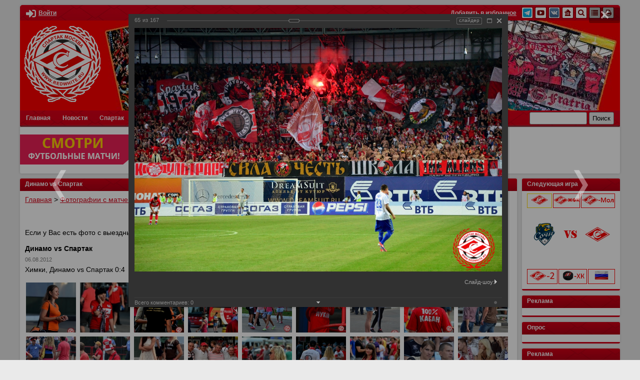

--- FILE ---
content_type: text/html; charset=utf-8
request_url: https://www.redwhite.ru/foto/away/1407/60565/
body_size: 55737
content:
<!DOCTYPE html>
<html lang="ru">
<head>
<!-- Yandex.RTB -->
<script>window.yaContextCb=window.yaContextCb||[]</script>
<script src="https://yandex.ru/ads/system/context.js" async></script>
<script src="https://www.google.com/recaptcha/api.js" async defer></script>
	<title>Динамо vs Спартак</title>
	<meta name="viewport" content="width=device-width,initial-scale=1" />

	<link rel="icon" href="https://www.redwhite.ru/favicon.svg" type=" image/svg+xml">
	<meta property="app-icon" content="https://redwhite.ru/images/icon_32_32.png" />
	<link rel="apple-touch-icon" sizes="" href="https://redwhite.ru/images/icon_32_32.png" />
	<meta property="og:image:width" content="300">
	<meta property="og:image:height" content="300">
	<meta property="og:image" itemprop="image" content="https://redwhite.ru/images/l_3_3.png">
	<meta name="twitter:card" content="summary" />
	<meta name="twitter:site" content="@redwhiteru" />
	<meta name="twitter:title" content="Динамо vs Спартак" />
	<meta name="twitter:description" content=""/>
	<meta name="twitter:image" content="https://redwhite.ru/images/l_3_3.png">
	
	<meta name="google-site-verification" content="gDHXWytwd4fvhmjZ_nUPpBb_yPuMNLvRwS8yiVgozFs" />
	
	<meta name="yandex-verification" content="929b5b309e659514" />
	<meta name="yandex-verification" content="deb2224ec93f5d3e" />
	<meta name="yandex-verification" content="c70d8137e0c2b71c" />
	
	<meta http-equiv="Content-Type" content="text/html; charset=utf-8" />
<link href="/bitrix/js/ui/design-tokens/dist/ui.design-tokens.css?167232856624720" type="text/css"  rel="stylesheet" />
<link href="/bitrix/js/ui/tooltip/tooltip.css?168640254013534" type="text/css"  rel="stylesheet" />
<link href="/bitrix/js/main/core/css/core_tooltip.css?15160005308811" type="text/css"  rel="stylesheet" />
<link href="/bitrix/js/ui/fonts/opensans/ui.font.opensans.css?16638535792555" type="text/css"  rel="stylesheet" />
<link href="/bitrix/js/main/popup/dist/main.popup.bundle.css?168640259129861" type="text/css"  rel="stylesheet" />
<link href="/bitrix/panel/main/popup.css?167232855022696" type="text/css"  rel="stylesheet" />
<link href="/bitrix/components/bitrix/photogallery/templates/.default/themes/gray/style.css?14074917977261" type="text/css"  rel="stylesheet" />
<link href="/bitrix/components/bitrix/photogallery/templates/.default/style.css?151600036731669" type="text/css"  rel="stylesheet" />
<link href="/bitrix/templates/redwhite/components/bitrix/photogallery.detail.list.ex/.default/style.css?165458375437390" type="text/css"  rel="stylesheet" />
<link href="/bitrix/templates/redwhite/style.css?174358599823903" type="text/css"  data-template-style="true"  rel="stylesheet" />
<link href="/bitrix/templates/redwhite/lib/fancybox/jquery.fancybox.min.css?158360440012795" type="text/css"  data-template-style="true"  rel="stylesheet" />
<link href="/bitrix/templates/redwhite/lib/next-game/next.css?1583604401490" type="text/css"  data-template-style="true"  rel="stylesheet" />
<link href="/bitrix/templates/redwhite/components/bitrix/breadcrumb/red/style.css?1585039078228" type="text/css"  data-template-style="true"  rel="stylesheet" />
<link href="/bitrix/templates/redwhite/components/bitrix/news.list/sidebar_photo/style.css?1583612726116" type="text/css"  data-template-style="true"  rel="stylesheet" />
<link href="/bitrix/templates/redwhite/components/bitrix/news.list/sidebar_video/style.css?1583617040116" type="text/css"  data-template-style="true"  rel="stylesheet" />
<link href="/bitrix/templates/.default/components/bitrix/main.include/.default/style.css?1379435149406" type="text/css"  data-template-style="true"  rel="stylesheet" />
<link href="/bitrix/templates/redwhite/components/bitrix/news.list/day_in_history/style.css?1583654147536" type="text/css"  data-template-style="true"  rel="stylesheet" />
<link href="/bitrix/templates/redwhite/mobile.css?17115123785102" type="text/css"  data-template-style="true"  rel="stylesheet" />
<script type="text/javascript">if(!window.BX)window.BX={};if(!window.BX.message)window.BX.message=function(mess){if(typeof mess==='object'){for(let i in mess) {BX.message[i]=mess[i];} return true;}};</script>
<script type="text/javascript">(window.BX||top.BX).message({'JS_CORE_LOADING':'Загрузка...','JS_CORE_NO_DATA':'- Нет данных -','JS_CORE_WINDOW_CLOSE':'Закрыть','JS_CORE_WINDOW_EXPAND':'Развернуть','JS_CORE_WINDOW_NARROW':'Свернуть в окно','JS_CORE_WINDOW_SAVE':'Сохранить','JS_CORE_WINDOW_CANCEL':'Отменить','JS_CORE_WINDOW_CONTINUE':'Продолжить','JS_CORE_H':'ч','JS_CORE_M':'м','JS_CORE_S':'с','JSADM_AI_HIDE_EXTRA':'Скрыть лишние','JSADM_AI_ALL_NOTIF':'Показать все','JSADM_AUTH_REQ':'Требуется авторизация!','JS_CORE_WINDOW_AUTH':'Войти','JS_CORE_IMAGE_FULL':'Полный размер'});</script>

<script type="text/javascript" src="/bitrix/js/main/core/core.js?1686402599486439"></script>

<script>BX.setJSList(['/bitrix/js/main/core/core_ajax.js','/bitrix/js/main/core/core_promise.js','/bitrix/js/main/polyfill/promise/js/promise.js','/bitrix/js/main/loadext/loadext.js','/bitrix/js/main/loadext/extension.js','/bitrix/js/main/polyfill/promise/js/promise.js','/bitrix/js/main/polyfill/find/js/find.js','/bitrix/js/main/polyfill/includes/js/includes.js','/bitrix/js/main/polyfill/matches/js/matches.js','/bitrix/js/ui/polyfill/closest/js/closest.js','/bitrix/js/main/polyfill/fill/main.polyfill.fill.js','/bitrix/js/main/polyfill/find/js/find.js','/bitrix/js/main/polyfill/matches/js/matches.js','/bitrix/js/main/polyfill/core/dist/polyfill.bundle.js','/bitrix/js/main/core/core.js','/bitrix/js/main/polyfill/intersectionobserver/js/intersectionobserver.js','/bitrix/js/main/lazyload/dist/lazyload.bundle.js','/bitrix/js/main/polyfill/core/dist/polyfill.bundle.js','/bitrix/js/main/parambag/dist/parambag.bundle.js']);
</script>
<script type="text/javascript">(window.BX||top.BX).message({'JS_CORE_LOADING':'Загрузка...','JS_CORE_NO_DATA':'- Нет данных -','JS_CORE_WINDOW_CLOSE':'Закрыть','JS_CORE_WINDOW_EXPAND':'Развернуть','JS_CORE_WINDOW_NARROW':'Свернуть в окно','JS_CORE_WINDOW_SAVE':'Сохранить','JS_CORE_WINDOW_CANCEL':'Отменить','JS_CORE_WINDOW_CONTINUE':'Продолжить','JS_CORE_H':'ч','JS_CORE_M':'м','JS_CORE_S':'с','JSADM_AI_HIDE_EXTRA':'Скрыть лишние','JSADM_AI_ALL_NOTIF':'Показать все','JSADM_AUTH_REQ':'Требуется авторизация!','JS_CORE_WINDOW_AUTH':'Войти','JS_CORE_IMAGE_FULL':'Полный размер'});</script>
<script type="text/javascript">(window.BX||top.BX).message({'MAIN_UL_TOOLBAR_MESSAGES_CHAT':'Написать сообщение','MAIN_UL_TOOLBAR_VIDEO_CALL':'Видеозвонок','MAIN_UL_TOOLBAR_BIRTHDAY':'День рождения','MAIN_UL_TOOLBAR_HONORED':'На доске почета','MAIN_UL_TOOLBAR_ABSENT':'Вне офиса'});</script>
<script type="text/javascript">(window.BX||top.BX).message({'TOOLTIP_ENABLED':'Y'});</script>
<script type="text/javascript">(window.BX||top.BX).message({'LANGUAGE_ID':'ru','FORMAT_DATE':'DD.MM.YYYY','FORMAT_DATETIME':'DD.MM.YYYY HH:MI:SS','COOKIE_PREFIX':'REDWHITE_SM','SERVER_TZ_OFFSET':'10800','UTF_MODE':'Y','SITE_ID':'ru','SITE_DIR':'/','USER_ID':'','SERVER_TIME':'1768692830','USER_TZ_OFFSET':'0','USER_TZ_AUTO':'Y','bitrix_sessid':'5dd9747d8e060f22aa28855352fe638a'});</script>


<script type="text/javascript" src="/bitrix/js/main/pageobject/pageobject.js?1590068163864"></script>
<script type="text/javascript" src="/bitrix/js/main/core/core_window.js?165251538098768"></script>
<script type="text/javascript" src="/bitrix/js/ui/tooltip/tooltip.js?168640254020927"></script>
<script type="text/javascript" src="/bitrix/js/main/core/core_tooltip.js?162340195415458"></script>
<script type="text/javascript" src="/bitrix/js/main/popup/dist/main.popup.bundle.js?1686402504117166"></script>
<script type="text/javascript" src="/bitrix/js/main/jquery/jquery-1.12.4.min.js?165821813597163"></script>
<script type='text/javascript'>window['recaptchaFreeOptions']={'size':'normal','theme':'light','badge':'bottomright','version':'','action':'','lang':'ru','key':'6LcGWNYUAAAAAHmhGN3B1iLNlvDOJjagja383HL_'};</script>
<script type="text/javascript">/* 
	ReCaptcha 2.0 Google js
	modul bitrix
	Shevtcoff S.V. 
	date 24.03.17
	time 08:55
	
	Recaptchafree - object
	Recaptchafree.render() - method render
	Recaptchafree.reset() - method reset
	Recaptchafree.items - array id widget
*/

/* global grecaptcha */

"use strict";

var Recaptchafree = Recaptchafree || {};
Recaptchafree.items = new Array();
Recaptchafree.form_submit;
/**
 * render recaptcha
 * @returns false
 */
Recaptchafree.render = function() { 
   if(window.grecaptcha){
        var elements = document.querySelectorAll('div.g-recaptcha');
        var widget;
        Recaptchafree.items = [];
        for (var i = 0; i < elements.length; i++) {
            if(elements[i].innerHTML === "") {
                widget = grecaptcha.render(elements[i], {
                    'sitekey' : elements[i].getAttribute("data-sitekey"),
                    'theme' : elements[i].getAttribute("data-theme"),
                    'size' : elements[i].getAttribute("data-size"),
                    'callback' : elements[i].getAttribute("data-callback"),
                    'badge' : elements[i].getAttribute("data-badge")
                });
                elements[i].setAttribute("data-widget", widget);
                Recaptchafree.items.push(widget);
            } else {
                widget =  elements[i].getAttribute("data-widget");
                Recaptchafree.items.push(parseInt(widget));
            }
        }
    } 
    
};
/**
 * reset recaptcha after ajax or show modal
 * @returns  false
 */
Recaptchafree.reset = function() { 
   if(window.grecaptcha){
        Recaptchafree.render();
            for (var i = 0; i < Recaptchafree.items.length; i++) {
                grecaptcha.reset(Recaptchafree.items[i]);
            } 

    }  
};
/**
 * callback submit form with invisible recaptcha
 * @param {type} token
 * @returns false
 */
function RecaptchafreeSubmitForm(token) {
    if(Recaptchafree.form_submit !== undefined){
        var x = document.createElement("INPUT"); // create token input
        x.setAttribute("type", "hidden");  
        x.name = "g-recaptcha-response";
        x.value = token;
        Recaptchafree.form_submit.appendChild(x);  // append current form
        var elements = Recaptchafree.form_submit.elements;
        for (var i = 0; i < elements.length; i++) {
            if(elements[i].getAttribute("type") === "submit")  {
                var submit_hidden = document.createElement("INPUT"); // create submit input hidden
                submit_hidden.setAttribute("type", "hidden");  
                submit_hidden.name = elements[i].name;
                submit_hidden.value = elements[i].value;
                Recaptchafree.form_submit.appendChild(submit_hidden);  // append current form
            }
        }
        document.createElement('form').submit.call(Recaptchafree.form_submit); // submit form
    }       
};
/**
 * onload recaptcha  
 * @returns  false
 */
function onloadRecaptchafree(){
    Recaptchafree.render();
    // If invisible recaptcha on the page
    if (document.addEventListener) { 
        document.addEventListener('submit',function(e){
            if(e.target && e.target.tagName === "FORM"){
                var g_recaptcha = e.target.querySelectorAll('div.g-recaptcha');
                if(g_recaptcha[0] !== undefined && g_recaptcha[0].getAttribute("data-size") === "invisible"){
                    var widget_id = g_recaptcha[0].getAttribute("data-widget");
                    grecaptcha.execute(widget_id);
                    Recaptchafree.form_submit = e.target;
                    e.preventDefault();    
                }
            } 
        }, false);
    } else {
        document.attachEvent("onsubmit", function(e){
            var target = e.target || e.srcElement;
            if(e.target && e.target.tagName === "FORM"){
                var widget_id = e.target.getAttribute("data-widget");
                grecaptcha.execute(widget_id);
                Recaptchafree.form_submit = target;    
                e.returnValue = false;
            }
        });
    }
    // hide grecaptcha-badge, if multi invisible recaptcha
    var badges = document.querySelectorAll('.grecaptcha-badge'); 
    for (var i = 1; i < badges.length; i++) {
        badges[i].style.display="none";
    }
} </script>



<script type="text/javascript" src="/bitrix/templates/redwhite/js/jquery-3.4.1.min.js?158360440088145"></script>
<script type="text/javascript" src="/bitrix/templates/redwhite/js/jquery.flexslider.js?158360440057384"></script>
<script type="text/javascript" src="/bitrix/templates/redwhite/lib/fancybox/jquery.fancybox.min.js?158360440068253"></script>
<script type="text/javascript" src="/bitrix/templates/redwhite/lib/next-game/next.js?1584460249207"></script>
<script type="text/javascript" src="/bitrix/templates/redwhite/js/main.js?15980973673570"></script>
<script type="text/javascript" src="/bitrix/templates/.default/components/bitrix/main.include/.default/script.js?1379435108341"></script>
<script type="text/javascript" src="/bitrix/components/bitrix/photogallery/templates/.default/script.js?14074917976106"></script>
<script type="text/javascript" src="/bitrix/components/bitrix/photogallery.section.list/templates/.default/script.js?16638535717787"></script>
<script type="text/javascript" src="/bitrix/templates/redwhite/components/bitrix/photogallery.detail.list.ex/.default/script.js?1654583754103796"></script>
<script type="text/javascript" src="/bitrix/components/bitrix/iblock.vote/templates/ajax_photo/script1.js?13535920511449"></script>

	
		


</head>

<body>

	


	<div class="wr" id="wrapper">
		<header class="tmpl base_shadow base_shadow_top">
			<div class="header_info clear">
				<div class="header_personal left">

<a class="auth_link" data-fancybox="popup_login" data-src="#popup_login"><svg aria-hidden="true" focusable="false" data-prefix="fas" data-icon="sign-in-alt" role="img" xmlns="http://www.w3.org/2000/svg" viewBox="0 0 512 512" class="svg-inline--fa fa-sign-in-alt fa-w-16 fa-9x"><path fill="currentColor" d="M416 448h-84c-6.6 0-12-5.4-12-12v-40c0-6.6 5.4-12 12-12h84c17.7 0 32-14.3 32-32V160c0-17.7-14.3-32-32-32h-84c-6.6 0-12-5.4-12-12V76c0-6.6 5.4-12 12-12h84c53 0 96 43 96 96v192c0 53-43 96-96 96zm-47-201L201 79c-15-15-41-4.5-41 17v96H24c-13.3 0-24 10.7-24 24v96c0 13.3 10.7 24 24 24h136v96c0 21.5 26 32 41 17l168-168c9.3-9.4 9.3-24.6 0-34z" class=""></path></svg><span class="title">Войти</span></a>
				</div>
				<div class="header_social right">
<a class="title" href="" onclick="add_favorite()">Добавить в избранное</a>  

<a class="item" href="https://t.me/redwhiteru"  rel="nofollow" title="Телеграм redwhite.ru">
	<img src="/bitrix/templates/redwhite/images/icon/telegram2.png" alt=" Инстаграм redwhite.ru" />

<a class="item" href="http://www.youtube.com/user/RedwhiteRU"  rel="nofollow" title="Официальный канал REDWHITE.RU на youtube">
	<img src="/bitrix/templates/redwhite/images/icon/yout.png" alt="Официальный канал REDWHITE.RU на youtube" />
</a>  
<a class="item" href="http://vk.com/redwhite_ru"  rel="nofollow" title="Официальная группа redwhite.ru вконтакте">
	<img src="/bitrix/templates/redwhite/images/icon/vk.png" alt=" вконтакте redwhite.ru" />
</a> 
<a class="item" href="/" title="Главная">
	<img src="/bitrix/templates/redwhite/images/icon/home.png" alt="Главная" />
</a> 
<a class="item" href="/search/google.php" title="Поиск">
	<img src="/bitrix/templates/redwhite/images/icon/search.png" alt="Поиск" />
</a> 
<a class="item" href="/search/map.php" title="Карта сайта">
	<img src="/bitrix/templates/redwhite/images/icon/map.png" alt="Карта сайта" />
</a> 
<a class="item" rel="nofollow" href="/foto/away/1407/60565/index.php?print=Y" title="Версия для печати">
	<img src="/bitrix/templates/redwhite/images/icon/print.png" alt="Версия для печати" />
</a>				</div>
			</div>
			<div class="header_tribuna">
				<a href="/" class="logo">
					<img src="/bitrix/templates/redwhite/images/logo2.png" alt="" />
				</a>
			</div>
			<div class="header_tools clear">
				<div id="header_menu" class="left">













<div id="header_menu_block">
<div class="header_menu_label">
	<span class="icon">
		<span class="line"></span>
		<span class="line"></span>
		<span class="line"></span>
	</span>
	Меню
</div>
<ul id="header_menu">


	
				
		<li class="base"><a href="/" class="root-item">Главная</a><span class="toggle"></span>
			<ul>

	
	

	
	
				<li><a href="/news/spnews/">Новости ФК Спартак</a></li>
		
	
	

			</ul></li>	
				
		<li class="base"><a href="/news/" class="root-item">Новости</a><span class="toggle"></span>
			<ul>

	
	

	
	
				<li><a href="/news/spnews/">Новости ФК Спартак</a></li>
		
	
	

	
					<li class="base"><a href="/news/archive/" class="parent ">Архив новостей</a><span class="toggle"></span>
			<ul>

	
	

	
					<li class="base"><a href="/news/archive/2019/" class="parent ">2019</a><span class="toggle"></span>
			<ul>

	
	

	
	
				<li><a href="http://www.redwhite.ru/news/archive/index.php?month=1&year=2019&bxajaxid=">Январь</a></li>
		
	
	

	
	
				<li><a href="http://www.redwhite.ru/news/archive/index.php?month=2&year=2019&bxajaxid=&bxajaxid=">Февраль</a></li>
		
	
	

	
	
				<li><a href="http://www.redwhite.ru/news/archive/index.php?month=3&year=2019&bxajaxid=&bxajaxid=">Март</a></li>
		
	
	

	
	
				<li><a href="http://www.redwhite.ru/news/archive/index.php?month=4&year=2019&bxajaxid=&bxajaxid=">Апрель</a></li>
		
	
	

	
	
				<li><a href="http://www.redwhite.ru/news/archive/index.php?month=5&year=2019&bxajaxid=&bxajaxid=">Май</a></li>
		
	
	

	
	
				<li><a href="http://www.redwhite.ru/news/archive/index.php?month=6&year=2019&bxajaxid=&bxajaxid=">Июнь</a></li>
		
	
	

	
	
				<li><a href="http://www.redwhite.ru/news/archive/index.php?month=7&year=2019&bxajaxid=&bxajaxid=">Июль</a></li>
		
	
	

	
	
				<li><a href="http://www.redwhite.ru/news/archive/index.php?month=8&year=2019&bxajaxid=&bxajaxid=">Август</a></li>
		
	
	

	
	
				<li><a href="http://www.redwhite.ru/news/archive/index.php?month=9&year=2019&bxajaxid=&bxajaxid=">Сентябрь</a></li>
		
	
	

	
	
				<li><a href="http://www.redwhite.ru/news/archive/index.php?month=10&year=2019&bxajaxid=&bxajaxid=">Октябрь</a></li>
		
	
	

	
	
				<li><a href="http://www.redwhite.ru/news/archive/index.php?month=11&year=2019&bxajaxid=&bxajaxid=">Ноябрь</a></li>
		
	
	

	
	
				<li><a href="http://www.redwhite.ru/news/archive/index.php?month=12&year=2019&bxajaxid=&bxajaxid=">Декабрь</a></li>
		
	
	

			</ul></li>	
					<li class="base"><a href="/news/archive/2018/" class="parent ">2018</a><span class="toggle"></span>
			<ul>

	
	

	
	
				<li><a href="http://www.redwhite.ru/news/archive/index.php?month=1&year=2018&bxajaxid=">Январь</a></li>
		
	
	

	
	
				<li><a href="http://www.redwhite.ru/news/archive/index.php?month=2&year=2018&bxajaxid=&bxajaxid=">Февраль</a></li>
		
	
	

	
	
				<li><a href="http://www.redwhite.ru/news/archive/index.php?month=3&year=2018&bxajaxid=&bxajaxid=">Март</a></li>
		
	
	

	
	
				<li><a href="http://www.redwhite.ru/news/archive/index.php?month=4&year=2018&bxajaxid=&bxajaxid=">Апрель</a></li>
		
	
	

	
	
				<li><a href="http://www.redwhite.ru/news/archive/index.php?month=5&year=2018&bxajaxid=&bxajaxid=">Май</a></li>
		
	
	

	
	
				<li><a href="http://www.redwhite.ru/news/archive/index.php?month=6&year=2018&bxajaxid=&bxajaxid=">Июнь</a></li>
		
	
	

	
	
				<li><a href="http://www.redwhite.ru/news/archive/index.php?month=7&year=2018&bxajaxid=&bxajaxid=">Июль</a></li>
		
	
	

	
	
				<li><a href="http://www.redwhite.ru/news/archive/index.php?month=8&year=2018&bxajaxid=&bxajaxid=">Август</a></li>
		
	
	

	
	
				<li><a href="http://www.redwhite.ru/news/archive/index.php?month=9&year=2018&bxajaxid=&bxajaxid=">Сентябрь</a></li>
		
	
	

	
	
				<li><a href="http://www.redwhite.ru/news/archive/index.php?month=10&year=2018&bxajaxid=&bxajaxid=">Октябрь</a></li>
		
	
	

	
	
				<li><a href="http://www.redwhite.ru/news/archive/index.php?month=11&year=2018&bxajaxid=&bxajaxid=">Ноябрь</a></li>
		
	
	

	
	
				<li><a href="http://www.redwhite.ru/news/archive/index.php?month=12&year=2018&bxajaxid=&bxajaxid=">Декабрь</a></li>
		
	
	

			</ul></li>	
					<li class="base"><a href="/news/archive/2017/" class="parent ">2017</a><span class="toggle"></span>
			<ul>

	
	

	
	
				<li><a href="http://www.redwhite.ru/news/archive/index.php?month=1&year=2017&bxajaxid=">Январь</a></li>
		
	
	

	
	
				<li><a href="http://www.redwhite.ru/news/archive/index.php?month=2&year=2017&bxajaxid=&bxajaxid=">Февраль</a></li>
		
	
	

	
	
				<li><a href="http://www.redwhite.ru/news/archive/index.php?month=3&year=2017&bxajaxid=&bxajaxid=">Март</a></li>
		
	
	

	
	
				<li><a href="http://www.redwhite.ru/news/archive/index.php?month=4&year=2017&bxajaxid=&bxajaxid=">Апрель</a></li>
		
	
	

	
	
				<li><a href="http://www.redwhite.ru/news/archive/index.php?month=5&year=2017&bxajaxid=&bxajaxid=">Май</a></li>
		
	
	

	
	
				<li><a href="http://www.redwhite.ru/news/archive/index.php?month=6&year=2017&bxajaxid=&bxajaxid=">Июнь</a></li>
		
	
	

	
	
				<li><a href="http://www.redwhite.ru/news/archive/index.php?month=7&year=2017&bxajaxid=&bxajaxid=">Июль</a></li>
		
	
	

	
	
				<li><a href="http://www.redwhite.ru/news/archive/index.php?month=8&year=2017&bxajaxid=&bxajaxid=">Август</a></li>
		
	
	

	
	
				<li><a href="http://www.redwhite.ru/news/archive/index.php?month=9&year=2017&bxajaxid=&bxajaxid=">Сентябрь</a></li>
		
	
	

	
	
				<li><a href="http://www.redwhite.ru/news/archive/index.php?month=10&year=2017&bxajaxid=&bxajaxid=">Октябрь</a></li>
		
	
	

	
	
				<li><a href="http://www.redwhite.ru/news/archive/index.php?month=11&year=2017&bxajaxid=&bxajaxid=">Ноябрь</a></li>
		
	
	

	
	
				<li><a href="http://www.redwhite.ru/news/archive/index.php?month=12&year=2017&bxajaxid=&bxajaxid=">Декабрь</a></li>
		
	
	

			</ul></li>	
					<li class="base"><a href="/news/archive/2016/" class="parent ">2016</a><span class="toggle"></span>
			<ul>

	
	

	
	
				<li><a href="http://www.redwhite.ru/news/archive/index.php?month=1&year=2016&bxajaxid=">Январь</a></li>
		
	
	

	
	
				<li><a href="http://www.redwhite.ru/news/archive/index.php?month=2&year=2016&bxajaxid=&bxajaxid=">Февраль</a></li>
		
	
	

	
	
				<li><a href="http://www.redwhite.ru/news/archive/index.php?month=3&year=2016&bxajaxid=&bxajaxid=">Март</a></li>
		
	
	

	
	
				<li><a href="http://www.redwhite.ru/news/archive/index.php?month=4&year=2016&bxajaxid=&bxajaxid=">Апрель</a></li>
		
	
	

	
	
				<li><a href="http://www.redwhite.ru/news/archive/index.php?month=5&year=2016&bxajaxid=&bxajaxid=">Май</a></li>
		
	
	

	
	
				<li><a href="http://www.redwhite.ru/news/archive/index.php?month=6&year=2016&bxajaxid=&bxajaxid=">Июнь</a></li>
		
	
	

	
	
				<li><a href="http://www.redwhite.ru/news/archive/index.php?month=7&year=2016&bxajaxid=&bxajaxid=">Июль</a></li>
		
	
	

	
	
				<li><a href="http://www.redwhite.ru/news/archive/index.php?month=8&year=2016&bxajaxid=&bxajaxid=">Август</a></li>
		
	
	

	
	
				<li><a href="http://www.redwhite.ru/news/archive/index.php?month=9&year=2016&bxajaxid=&bxajaxid=">Сентябрь</a></li>
		
	
	

	
	
				<li><a href="http://www.redwhite.ru/news/archive/index.php?month=10&year=2016&bxajaxid=&bxajaxid=">Октябрь</a></li>
		
	
	

	
	
				<li><a href="http://www.redwhite.ru/news/archive/index.php?month=11&year=2016&bxajaxid=&bxajaxid=">Ноябрь</a></li>
		
	
	

	
	
				<li><a href="http://www.redwhite.ru/news/archive/index.php?month=12&year=2016&bxajaxid=&bxajaxid=">Декабрь</a></li>
		
	
	

			</ul></li>	
					<li class="base"><a href="/news/archive/2015/" class="parent ">2015</a><span class="toggle"></span>
			<ul>

	
	

	
	
				<li><a href="http://www.redwhite.ru/news/archive/index.php?month=1&year=2015&bxajaxid=">Январь</a></li>
		
	
	

	
	
				<li><a href="http://www.redwhite.ru/news/archive/index.php?month=2&year=2015&bxajaxid=&bxajaxid=">Февраль</a></li>
		
	
	

	
	
				<li><a href="http://www.redwhite.ru/news/archive/index.php?month=3&year=2015&bxajaxid=&bxajaxid=">Март</a></li>
		
	
	

	
	
				<li><a href="http://www.redwhite.ru/news/archive/index.php?month=4&year=2015&bxajaxid=&bxajaxid=">Апрель</a></li>
		
	
	

	
	
				<li><a href="http://www.redwhite.ru/news/archive/index.php?month=5&year=2015&bxajaxid=&bxajaxid=">Май</a></li>
		
	
	

	
	
				<li><a href="http://www.redwhite.ru/news/archive/index.php?month=6&year=2015&bxajaxid=&bxajaxid=">Июнь</a></li>
		
	
	

	
	
				<li><a href="http://www.redwhite.ru/news/archive/index.php?month=7&year=2015&bxajaxid=&bxajaxid=">Июль</a></li>
		
	
	

	
	
				<li><a href="http://www.redwhite.ru/news/archive/index.php?month=8&year=2015&bxajaxid=&bxajaxid=">Август</a></li>
		
	
	

	
	
				<li><a href="http://www.redwhite.ru/news/archive/index.php?month=9&year=2015&bxajaxid=&bxajaxid=">Сентябрь</a></li>
		
	
	

	
	
				<li><a href="http://www.redwhite.ru/news/archive/index.php?month=10&year=2015&bxajaxid=&bxajaxid=">Октябрь</a></li>
		
	
	

	
	
				<li><a href="http://www.redwhite.ru/news/archive/index.php?month=11&year=2015&bxajaxid=&bxajaxid=">Ноябрь</a></li>
		
	
	

	
	
				<li><a href="http://www.redwhite.ru/news/archive/index.php?month=12&year=2015&bxajaxid=&bxajaxid=">Декабрь</a></li>
		
	
	

			</ul></li>	
					<li class="base"><a href="/news/archive/2014/" class="parent ">2014</a><span class="toggle"></span>
			<ul>

	
	

	
	
				<li><a href="http://www.redwhite.ru/news/archive/index.php?month=1&year=2014&bxajaxid=">Январь</a></li>
		
	
	

	
	
				<li><a href="http://www.redwhite.ru/news/archive/index.php?month=2&year=2014&bxajaxid=&bxajaxid=">Февраль</a></li>
		
	
	

	
	
				<li><a href="http://www.redwhite.ru/news/archive/index.php?month=3&year=2014&bxajaxid=&bxajaxid=">Март</a></li>
		
	
	

	
	
				<li><a href="http://www.redwhite.ru/news/archive/index.php?month=4&year=2014&bxajaxid=&bxajaxid=">Апрель</a></li>
		
	
	

	
	
				<li><a href="http://www.redwhite.ru/news/archive/index.php?month=5&year=2014&bxajaxid=&bxajaxid=">Май</a></li>
		
	
	

	
	
				<li><a href="http://www.redwhite.ru/news/archive/index.php?month=6&year=2014&bxajaxid=&bxajaxid=">Июнь</a></li>
		
	
	

	
	
				<li><a href="http://www.redwhite.ru/news/archive/index.php?month=7&year=2014&bxajaxid=&bxajaxid=">Июль</a></li>
		
	
	

	
	
				<li><a href="http://www.redwhite.ru/news/archive/index.php?month=8&year=2014&bxajaxid=&bxajaxid=">Август</a></li>
		
	
	

	
	
				<li><a href="http://www.redwhite.ru/news/archive/index.php?month=9&year=2014&bxajaxid=&bxajaxid=">Сентябрь</a></li>
		
	
	

	
	
				<li><a href="http://www.redwhite.ru/news/archive/index.php?month=10&year=2014&bxajaxid=&bxajaxid=">Октябрь</a></li>
		
	
	

	
	
				<li><a href="http://www.redwhite.ru/news/archive/index.php?month=11&year=2014&bxajaxid=&bxajaxid=">Ноябрь</a></li>
		
	
	

	
	
				<li><a href="http://www.redwhite.ru/news/archive/index.php?month=12&year=2014&bxajaxid=&bxajaxid=">Декабрь</a></li>
		
	
	

			</ul></li>	
					<li class="base"><a href="/news/archive/2013/" class="parent ">2013</a><span class="toggle"></span>
			<ul>

	
	

	
	
				<li><a href="http://www.redwhite.ru/news/archive/index.php?month=1&year=2013&bxajaxid=">Январь</a></li>
		
	
	

	
	
				<li><a href="http://www.redwhite.ru/news/archive/index.php?month=2&year=2013&bxajaxid=&bxajaxid=">Февраль</a></li>
		
	
	

	
	
				<li><a href="http://www.redwhite.ru/news/archive/index.php?month=3&year=2013&bxajaxid=&bxajaxid=">Март</a></li>
		
	
	

	
	
				<li><a href="http://www.redwhite.ru/news/archive/index.php?month=4&year=2013&bxajaxid=&bxajaxid=">Апрель</a></li>
		
	
	

	
	
				<li><a href="http://www.redwhite.ru/news/archive/index.php?month=5&year=2013&bxajaxid=&bxajaxid=">Май</a></li>
		
	
	

	
	
				<li><a href="http://www.redwhite.ru/news/archive/index.php?month=6&year=2013&bxajaxid=&bxajaxid=">Июнь</a></li>
		
	
	

	
	
				<li><a href="http://www.redwhite.ru/news/archive/index.php?month=7&year=2013&bxajaxid=&bxajaxid=">Июль</a></li>
		
	
	

	
	
				<li><a href="http://www.redwhite.ru/news/archive/index.php?month=8&year=2013&bxajaxid=&bxajaxid=">Август</a></li>
		
	
	

	
	
				<li><a href="http://www.redwhite.ru/news/archive/index.php?month=9&year=2013&bxajaxid=&bxajaxid=">Сентябрь</a></li>
		
	
	

	
	
				<li><a href="http://www.redwhite.ru/news/archive/index.php?month=10&year=2013&bxajaxid=&bxajaxid=">Октябрь</a></li>
		
	
	

	
	
				<li><a href="http://www.redwhite.ru/news/archive/index.php?month=11&year=2013&bxajaxid=&bxajaxid=">Ноябрь</a></li>
		
	
	

	
	
				<li><a href="http://www.redwhite.ru/news/archive/index.php?month=12&year=2013&bxajaxid=&bxajaxid=">Декабрь</a></li>
		
	
	

			</ul></li>	
					<li class="base"><a href="/news/archive/2012/" class="parent ">2012</a><span class="toggle"></span>
			<ul>

	
	

	
	
				<li><a href="http://www.redwhite.ru/news/archive/index.php?month=1&year=2012&bxajaxid=">Январь</a></li>
		
	
	

	
	
				<li><a href="http://www.redwhite.ru/news/archive/index.php?month=2&year=2012&bxajaxid=&bxajaxid=">Февраль</a></li>
		
	
	

	
	
				<li><a href="http://www.redwhite.ru/news/archive/index.php?month=3&year=2012&bxajaxid=&bxajaxid=">Март</a></li>
		
	
	

	
	
				<li><a href="http://www.redwhite.ru/news/archive/index.php?month=4&year=2012&bxajaxid=&bxajaxid=">Апрель</a></li>
		
	
	

	
	
				<li><a href="http://www.redwhite.ru/news/archive/index.php?month=5&year=2012&bxajaxid=&bxajaxid=">Май</a></li>
		
	
	

	
	
				<li><a href="http://www.redwhite.ru/news/archive/index.php?month=6&year=2012&bxajaxid=&bxajaxid=">Июнь</a></li>
		
	
	

	
	
				<li><a href="http://www.redwhite.ru/news/archive/index.php?month=7&year=2012&bxajaxid=&bxajaxid=">Июль</a></li>
		
	
	

	
	
				<li><a href="http://www.redwhite.ru/news/archive/index.php?month=8&year=2012&bxajaxid=&bxajaxid=">Август</a></li>
		
	
	

	
	
				<li><a href="http://www.redwhite.ru/news/archive/index.php?month=9&year=2012&bxajaxid=&bxajaxid=">Сентябрь</a></li>
		
	
	

	
	
				<li><a href="http://www.redwhite.ru/news/archive/index.php?month=10&year=2012&bxajaxid=&bxajaxid=">Октябрь</a></li>
		
	
	

	
	
				<li><a href="http://www.redwhite.ru/news/archive/index.php?month=11&year=2012&bxajaxid=&bxajaxid=">Ноябрь</a></li>
		
	
	

	
	
				<li><a href="http://www.redwhite.ru/news/archive/index.php?month=12&year=2012&bxajaxid=&bxajaxid=">Декабрь</a></li>
		
	
	

			</ul></li>	
					<li class="base"><a href="/news/archive/2011/" class="parent ">2011</a><span class="toggle"></span>
			<ul>

	
	

	
	
				<li><a href="http://www.redwhite.ru/news/archive/index.php?month=1&year=2011&bxajaxid=">Январь</a></li>
		
	
	

	
	
				<li><a href="http://www.redwhite.ru/news/archive/index.php?month=2&year=2011&bxajaxid=&bxajaxid=">Февраль</a></li>
		
	
	

	
	
				<li><a href="http://www.redwhite.ru/news/archive/index.php?month=3&year=2011&bxajaxid=&bxajaxid=">Март</a></li>
		
	
	

	
	
				<li><a href="http://www.redwhite.ru/news/archive/index.php?month=4&year=2011&bxajaxid=&bxajaxid=">Апрель</a></li>
		
	
	

	
	
				<li><a href="http://www.redwhite.ru/news/archive/index.php?month=5&year=2011&bxajaxid=&bxajaxid=">Май</a></li>
		
	
	

	
	
				<li><a href="http://www.redwhite.ru/news/archive/index.php?month=6&year=2011&bxajaxid=&bxajaxid=">Июнь</a></li>
		
	
	

	
	
				<li><a href="http://www.redwhite.ru/news/archive/index.php?month=7&year=2011&bxajaxid=&bxajaxid=">Июль</a></li>
		
	
	

	
	
				<li><a href="http://www.redwhite.ru/news/archive/index.php?month=8&year=2011&bxajaxid=&bxajaxid=">Август</a></li>
		
	
	

	
	
				<li><a href="http://www.redwhite.ru/news/archive/index.php?month=9&year=2011&bxajaxid=&bxajaxid=">Сентябрь</a></li>
		
	
	

	
	
				<li><a href="http://www.redwhite.ru/news/archive/index.php?month=10&year=2011&bxajaxid=&bxajaxid=">Октябрь</a></li>
		
	
	

	
	
				<li><a href="http://www.redwhite.ru/news/archive/index.php?month=11&year=2011&bxajaxid=&bxajaxid=">Ноябрь</a></li>
		
	
	

	
	
				<li><a href="http://www.redwhite.ru/news/archive/index.php?month=12&year=2011&bxajaxid=&bxajaxid=">Декабрь</a></li>
		
	
	

			</ul></li>	
					<li class="base"><a href="/news/archive/2010/" class="parent ">2010</a><span class="toggle"></span>
			<ul>

	
	

	
	
				<li><a href="http://www.redwhite.ru/news/archive/index.php?month=1&year=2010&bxajaxid=">Январь</a></li>
		
	
	

	
	
				<li><a href="http://www.redwhite.ru/news/archive/index.php?month=2&year=2010&bxajaxid=&bxajaxid=">Февраль</a></li>
		
	
	

	
	
				<li><a href="http://www.redwhite.ru/news/archive/index.php?month=3&year=2010&bxajaxid=&bxajaxid=">Март</a></li>
		
	
	

	
	
				<li><a href="http://www.redwhite.ru/news/archive/index.php?month=4&year=2010&bxajaxid=&bxajaxid=">Апрель</a></li>
		
	
	

	
	
				<li><a href="http://www.redwhite.ru/news/archive/index.php?month=5&year=2010&bxajaxid=&bxajaxid=">Май</a></li>
		
	
	

	
	
				<li><a href="http://www.redwhite.ru/news/archive/index.php?month=6&year=2010&bxajaxid=&bxajaxid=">Июнь</a></li>
		
	
	

	
	
				<li><a href="http://www.redwhite.ru/news/archive/index.php?month=7&year=2010&bxajaxid=&bxajaxid=">Июль</a></li>
		
	
	

	
	
				<li><a href="http://www.redwhite.ru/news/archive/index.php?month=8&year=2010&bxajaxid=&bxajaxid=">Август</a></li>
		
	
	

	
	
				<li><a href="http://www.redwhite.ru/news/archive/index.php?month=9&year=2010&bxajaxid=&bxajaxid=">Сентябрь</a></li>
		
	
	

	
	
				<li><a href="http://www.redwhite.ru/news/archive/index.php?month=10&year=2010&bxajaxid=&bxajaxid=">Октябрь</a></li>
		
	
	

	
	
				<li><a href="http://www.redwhite.ru/news/archive/index.php?month=11&year=2010&bxajaxid=&bxajaxid=">Ноябрь</a></li>
		
	
	

	
	
				<li><a href="http://www.redwhite.ru/news/archive/index.php?month=12&year=2010&bxajaxid=&bxajaxid=">Декабрь</a></li>
		
	
	

			</ul></li>	
					<li class="base"><a href="/news/archive/2009/" class="parent ">2009</a><span class="toggle"></span>
			<ul>

	
	

	
	
				<li><a href="http://www.redwhite.ru/news/archive/index.php?month=01&year=2009&bxajaxid=">Январь</a></li>
		
	
	

	
	
				<li><a href="http://www.redwhite.ru/news/archive/index.php?month=02&year=2009&bxajaxid=">Февраль</a></li>
		
	
	

	
	
				<li><a href="http://www.redwhite.ru/news/archive/index.php?month=03&year=2009&bxajaxid=">Март</a></li>
		
	
	

	
	
				<li><a href="http://www.redwhite.ru/news/archive/index.php?month=04&year=2009&bxajaxid=">Апрель</a></li>
		
	
	

	
	
				<li><a href="http://www.redwhite.ru/news/archive/index.php?month=05&year=2009&bxajaxid=">Май</a></li>
		
	
	

	
	
				<li><a href="http://www.redwhite.ru/news/archive/index.php?month=06&year=2009&bxajaxid=">Июнь</a></li>
		
	
	

	
	
				<li><a href="http://www.redwhite.ru/news/archive/index.php?month=07&year=2009&bxajaxid=">Июль</a></li>
		
	
	

	
	
				<li><a href="http://www.redwhite.ru/news/archive/index.php?month=08&year=2009&bxajaxid=">Август</a></li>
		
	
	

	
	
				<li><a href="http://www.redwhite.ru/news/archive/index.php?month=09&year=2009&bxajaxid=">Сентябрь</a></li>
		
	
	

	
	
				<li><a href="http://www.redwhite.ru/news/archive/index.php?month=10&year=2009&bxajaxid=&bxajaxid=">Октябрь</a></li>
		
	
	

	
	
				<li><a href="http://www.redwhite.ru/news/archive/index.php?month=11&year=2009&bxajaxid=">Ноябрь</a></li>
		
	
	

	
	
				<li><a href="http://www.redwhite.ru/news/archive/index.php?month=12&year=2009&bxajaxid=&bxajaxid=">Декабрь</a></li>
		
	
	

			</ul></li>	
					<li class="base"><a href="/news/archive/2008/" class="parent ">2008</a><span class="toggle"></span>
			<ul>

	
	

	
	
				<li><a href="http://www.redwhite.ru/news/archive/index.php?month=04&year=2008&bxajaxid=">Апрель</a></li>
		
	
	

	
	
				<li><a href="http://www.redwhite.ru/news/archive/index.php?month=05&year=2008&bxajaxid=">Май</a></li>
		
	
	

	
	
				<li><a href="http://www.redwhite.ru/news/archive/index.php?month=06&year=2008&bxajaxid=">Июнь</a></li>
		
	
	

	
	
				<li><a href="http://www.redwhite.ru/news/archive/index.php?month=07&year=2008&bxajaxid=">Июль</a></li>
		
	
	

	
	
				<li><a href="http://www.redwhite.ru/news/archive/index.php?month=08&year=2008&bxajaxid=">Август</a></li>
		
	
	

	
	
				<li><a href="http://www.redwhite.ru/news/archive/index.php?month=09&year=2008&bxajaxid=">Сентябрь</a></li>
		
	
	

	
	
				<li><a href="http://www.redwhite.ru/news/archive/index.php?month=10&year=2008&bxajaxid=">Октябрь</a></li>
		
	
	

	
	
				<li><a href="http://www.redwhite.ru/news/archive/index.php?month=11&year=2008&bxajaxid=">Ноябрь</a></li>
		
	
	

	
	
				<li><a href="http://www.redwhite.ru/news/archive/index.php?month=12&year=2008&bxajaxid=">Декабрь</a></li>
		
	
	

			</ul></li></ul></li></ul></li>	
				
		<li class="base"><a href="/spartak/" class="root-item">Спартак</a><span class="toggle"></span>
			<ul>

	
	

	
	
				<li><a href="/tours/championship/calendar/spartak2526.php">Матчи Спартака 2025/2026 гг.</a></li>
		
	
	

	
	
				<li><a href="/spartak/history/">История Клуба</a></li>
		
	
	

	
	
				<li><a href="/spartak/tituls/">Достижения</a></li>
		
	
	

	
	
				<li><a href="/spartak/zayavka/">Основной состав</a></li>
		
	
	

	
	
				<li><a href="/spartak/reserve/">Дубль</a></li>
		
	
	

	
	
				<li><a href="/spartak/stadium/">Стадионы</a></li>
		
	
	

	
	
				<li><a href="/spartak/coach/">Тренерский штаб</a></li>
		
	
	

	
	
				<li><a href="/spartak/staff/">Персонал</a></li>
		
	
	

	
	
				<li><a href="/spartak/board/">Руководство</a></li>
		
	
	

	
	
				<li><a href="/day/">День в Истории "Спартака"</a></li>
		
	
	

	
	
				<li><a href="/spartak/legend/">Ветераны</a></li>
		
	
	

	
	
				<li><a href="/spartak/opponents/">Противостояния</a></li>
		
	
	

	
	
				<li><a href="/spartak/academy/">Академия "Спартак"</a></li>
		
	
	

	
	
				<li><a href="/spartak/contact/">Контакты</a></li>
		
	
	

			</ul></li>	
				
		<li class="base"><a href="/tours/" class="root-item">Турниры</a><span class="toggle"></span>
			<ul>

	
	

	
					<li class="base"><a href="/tours/championship/" class="parent ">Чемпионат России</a><span class="toggle"></span>
			<ul>

	
	

	
	
				<li><a href="/tours/championship/calendar/spartak2526.php">Матчи Спартака 2025/2026 гг.</a></li>
		
	
	

	
	
				<li><a href="/tours/championship/table/">Турнирная Таблица</a></li>
		
	
	

	
	
				<li><a href="/tours/championship/calendar/">Календарь</a></li>
		
	
	

	
	
				<li><a href="/tours/championship/hist/">История</a></li>
		
	
	

	
	
				<li><a href="/tours/championship/reglamentpl/">Регламент ЧР по футболу</a></li>
		
	
	

	
	
				<li><a href="/tours/championship/reglament/">Дисциплинарный регламент</a></li>
		
	
	

	
	
				<li><a href="/tours/championship/pravila/">Правила</a></li>
		
	
	

			</ul></li>	
					<li class="base"><a href="/tours/rcup/" class="parent ">Кубок России</a><span class="toggle"></span>
			<ul>

	
	

	
	
				<li><a href="/tours/rcup/index.php">Сезон 2025/2026</a></li>
		
	
	

	
	
				<li><a href="/tours/rcup/2425/">Сезон 2024/2025</a></li>
		
	
	

	
	
				<li><a href="/tours/rcup/2324/">Сезон 2023/2024</a></li>
		
	
	

	
	
				<li><a href="/tours/rcup/2223/">Сезон 2022/2023</a></li>
		
	
	

	
	
				<li><a href="/tours/rcup/2122/">Сезон 2021/2022</a></li>
		
	
	

	
	
				<li><a href="/tours/rcup/2021/">Сезон 2020/2021</a></li>
		
	
	

	
	
				<li><a href="/tours/rcup/1920/">Сезон 2019/2020</a></li>
		
	
	

	
	
				<li><a href="/tours/rcup/1819/">Сезон 2018/2019</a></li>
		
	
	

	
	
				<li><a href="/tours/rcup/1213/">Сезон 2012/2013</a></li>
		
	
	

	
	
				<li><a href="/tours/rcup/1112/">Сезон 2011/2012</a></li>
		
	
	

	
	
				<li><a href="/tours/rcup/1011/">Сезон 2010/2011</a></li>
		
	
	

	
	
				<li><a href="/tours/rcup/0910/">Сезон 2009/2010</a></li>
		
	
	

	
	
				<li><a href="/tours/rcup/0809/">Сезон 2008/2009</a></li>
		
	
	

	
					<li class="base"><a href="/tours/rcup/0708/" class="parent ">Сезон 2007/2008</a><span class="toggle"></span>
			<ul>

	
	

	
	
				<li><a href="/tours/rcup/0708/calendar.php">Календарь игр</a></li>
		
	
	

			</ul></li>	
	
				<li><a href="/tours/rcup/hist/">История</a></li>
		
	
	

			</ul></li>	
					<li class="base"><a href="/tours/chleague/" class="parent ">Лига чемпионов</a><span class="toggle"></span>
			<ul>

	
	

	
	
				<li><a href="/tours/chleague/1213/">Сезон 2012/2013</a></li>
		
	
	

	
	
				<li><a href="/tours/chleague/1011/">Сезон 2010/2011</a></li>
		
	
	

	
	
				<li><a href="/tours/chleague/0910/">Сезон 2009/2010</a></li>
		
	
	

	
	
				<li><a href="/tours/chleague/0809/">Сезон 2008/2009</a></li>
		
	
	

	
					<li class="base"><a href="/tours/chleague/0708/" class="parent ">Сезон 2007/2008</a><span class="toggle"></span>
			<ul>

	
	

	
	
				<li><a href="/tours/chleague/0708/calendar.php">Расписание Матчей</a></li>
		
	
	

	
	
				<li><a href="/prognoz/table.html?grp_id=20">Таблицы группового этапа</a></li>
		
	
	

			</ul></li>	
	
				<li><a href="/tours/chleague/hist/">История</a></li>
		
	
	

	
	
				<li><a href="/tours/chleague/winners/">Победители</a></li>
		
	
	

			</ul></li>	
					<li class="base"><a href="/tours/euleague/" class="parent ">Лига Европы</a><span class="toggle"></span>
			<ul>

	
	

	
	
				<li><a href="/tours/euleague/1011/">Сезон 2010-2011</a></li>
		
	
	

	
	
				<li><a href="/tours/euleague/hist/">История турнира</a></li>
		
	
	

			</ul></li>	
					<li class="base"><a href="/tours/wc/" class="parent ">Чемпионат Мира</a><span class="toggle"></span>
			<ul>

	
	

	
	
				<li><a href="/tours/wc/2010/">ЧМ-2010</a></li>
		
	
	

	
	
				<li><a href="/tours/wc/history/">История Чемпионатов Мира</a></li>
		
	
	

			</ul></li>	
					<li class="base"><a href="/tours/ec/" class="parent ">Чемпионат Европы</a><span class="toggle"></span>
			<ul>

	
	

	
	
				<li><a href="/tours/ec/2020/">ЧЕ 2020</a></li>
		
	
	

	
	
				<li><a href="/tours/ec/2012/">ЧЕ 2012</a></li>
		
	
	

	
	
				<li><a href="/tours/ec/2008/">ЧЕ 2008</a></li>
		
	
	

			</ul></li>	
					<li class="base"><a href="/tours/uefacup/" class="parent ">Кубок УЕФА</a><span class="toggle"></span>
			<ul>

	
	

	
	
				<li><a href="/tours/uefacup/0809/">Сезон 2008-2009</a></li>
		
	
	

	
					<li class="base"><a href="/tours/uefacup/0708/" class="parent ">Сезон 2007-2008</a><span class="toggle"></span>
			<ul>

	
	

	
	
				<li><a href="/tours/uefacup/0708/calendar.php">Календарь игр</a></li>
		
	
	

			</ul></li>	
	
				<li><a href="/tours/uefacup/hist/">История турнира</a></li>
		
	
	

			</ul></li></ul></li>	
				
		<li class="base"><a href="/foto/" class="root-item-selected">Фотки</a><span class="toggle"></span>
			<ul>

	
	

	
					<li class="base"><a href="/foto/fc-spartak/" class="parent ">Матчи ФК Спартак</a><span class="toggle"></span>
			<ul>

	
	

	
					<li class="base"><a href="/foto/fc-spartak/3887/" class="parent ">Сезон 2021/2022</a><span class="toggle"></span>
			<ul>

	
	

	
	
				<li><a href="/foto/fc-spartak/3893/">Арсенал - Спартак - 1:1</a></li>
		
	
	

	
	
				<li><a href="/foto/fc-spartak/3889/">Крылья Советов - Спартак - 0:1</a></li>
		
	
	

	
	
				<li><a href="/foto/fc-spartak/3890/">Пресс-конференция и открытая тренировка перед Бенфикой</a></li>
		
	
	

	
	
				<li><a href="/foto/fc-spartak/3888/">Рубин - Спартак - 1:0</a></li>
		
	
	

	
	
				<li><a href="/foto/fc-spartak/3891/">Спартак - Бенфика 0:2, 1-й матч квалификации Лиги чемпионов</a></li>
		
	
	

	
	
				<li><a href="/foto/fc-spartak/3900/">Спартак - Динамо 2:2</a></li>
		
	
	

	
	
				<li><a href="/foto/fc-spartak/3903/">Спартак - Енисей 3:0</a></li>
		
	
	

	
	
				<li><a href="/foto/fc-spartak/3904/">Спартак - Енисей 3:0</a></li>
		
	
	

	
	
				<li><a href="/foto/fc-spartak/3906/">Спартак - Зенит 1:1</a></li>
		
	
	

	
	
				<li><a href="/foto/fc-spartak/3901/">Спартак - Лестер 3:4</a></li>
		
	
	

	
	
				<li><a href="/foto/fc-spartak/3902/">Спартак - Наполи 2:1</a></li>
		
	
	

	
	
				<li><a href="/foto/fc-spartak/3892/">Спартак - Нижний Новгород - 1:2</a></li>
		
	
	

	
	
				<li><a href="/foto/fc-spartak/3894/">Спартак - Сочи 1:2</a></li>
		
	
	

	
	
				<li><a href="/foto/fc-spartak/3895/">Спартак - Химки 3:1</a></li>
		
	
	

	
	
				<li><a href="/foto/fc-spartak/3896/">Спартак Москва - Легия Варшава</a></li>
		
	
	

	
	
				<li><a href="/foto/fc-spartak/3910/">Финал кубка России Спартак - Динамо 2:1</a></li>
		
	
	

	
	
				<li><a href="/foto/fc-spartak/3899/">цска - Спартак</a></li>
		
	
	

	
	
				<li><a href="/foto/fc-spartak/3897/">цска - Спартак 1:0</a></li>
		
	
	

			</ul></li>	
					<li class="base"><a href="/foto/fc-spartak/3854/" class="parent ">Сезон 2020/2021</a><span class="toggle"></span>
			<ul>

	
	

	
	
				<li><a href="/foto/fc-spartak/3885/">Арсенал Тула - Спартак Москва 1:2</a></li>
		
	
	

	
	
				<li><a href="/foto/fc-spartak/3880/">Динамо - Спартак 1:2</a></li>
		
	
	

	
	
				<li><a href="/foto/fc-spartak/3872/">Енисей - Спартак - 1:0 (Кубок России, групповой этап)</a></li>
		
	
	

	
	
				<li><a href="/foto/fc-spartak/3877/">Квинси Промес вернулся в Спартак</a></li>
		
	
	

	
	
				<li><a href="/foto/fc-spartak/3873/">Краснодар - Спартак - 1:3</a></li>
		
	
	

	
	
				<li><a href="/foto/fc-spartak/3876/">Кубок России 1/8 Динамо - Спартак 2:0</a></li>
		
	
	

	
	
				<li><a href="/foto/fc-spartak/3865/">Родина - Спартак 1:5</a></li>
		
	
	

	
	
				<li><a href="/foto/fc-spartak/3882/">Ростов - Спартак - 2:3</a></li>
		
	
	

	
	
				<li><a href="/foto/fc-spartak/3860/">Ротор - Спартак - 0:1</a></li>
		
	
	

	
	
				<li><a href="/foto/fc-spartak/3861/">Спартак - Арсенал 2:1</a></li>
		
	
	

	
	
				<li><a href="/foto/fc-spartak/3875/">Спартак - Динамо 1:1</a></li>
		
	
	

	
	
				<li><a href="/foto/fc-spartak/3879/">Спартак - Краснодар 6:1</a></li>
		
	
	

	
	
				<li><a href="/foto/fc-spartak/3859/">Спартак - Локомотив 2:1</a></li>
		
	
	

	
	
				<li><a href="/foto/fc-spartak/3878/">Спартак - Рубин 0:2</a></li>
		
	
	

	
	
				<li><a href="/foto/fc-spartak/3855/">Спартак - Сочи</a></li>
		
	
	

	
	
				<li><a href="/foto/fc-spartak/3881/">Спартак - Урал 5:1</a></li>
		
	
	

	
	
				<li><a href="/foto/fc-spartak/3883/">Спартак - Уфа 0:3</a></li>
		
	
	

	
	
				<li><a href="/foto/fc-spartak/3886/">Спартак - Химки 2:1</a></li>
		
	
	

	
	
				<li><a href="/foto/fc-spartak/3884/">Спартак - цска 1:0</a></li>
		
	
	

	
	
				<li><a href="/foto/fc-spartak/3867/">Спартак Москва - Зенит Санкт-Петербург 1:1</a></li>
		
	
	

	
	
				<li><a href="/foto/fc-spartak/3856/">Спартак- Ахмат 2:0</a></li>
		
	
	

	
	
				<li><a href="/foto/fc-spartak/3866/">Тамбов - Спартак - 0:2</a></li>
		
	
	

	
	
				<li><a href="/foto/fc-spartak/3874/">Урал - Спартак - 2:2</a></li>
		
	
	

	
	
				<li><a href="/foto/fc-spartak/3858/">Уфа - Спартак - 1:1</a></li>
		
	
	

	
	
				<li><a href="/foto/fc-spartak/3871/">Химки - Спартак 2:3</a></li>
		
	
	

	
	
				<li><a href="/foto/fc-spartak/3864/">цкг - Спартак - 3:1</a></li>
		
	
	

			</ul></li>	
					<li class="base"><a href="/foto/fc-spartak/3810/" class="parent ">Сезон 2019/2020</a><span class="toggle"></span>
			<ul>

	
	

	
	
				<li><a href="/foto/fc-spartak/3830/">1/8 кубка России. Спартак  Ростов 2:1</a></li>
		
	
	

	
	
				<li><a href="/foto/fc-spartak/3844/">Арсенал - Спартак 2:3</a></li>
		
	
	

	
	
				<li><a href="/foto/fc-spartak/3840/">Динамо - Спартак 0:2</a></li>
		
	
	

	
	
				<li><a href="/foto/fc-spartak/3835/">зенит - Спартак</a></li>
		
	
	

	
	
				<li><a href="/foto/fc-spartak/3821/">Камаз - Спартак - 1:2</a></li>
		
	
	

	
	
				<li><a href="/foto/fc-spartak/3823/">Краснодар - Спартак</a></li>
		
	
	

	
	
				<li><a href="/foto/fc-spartak/3817/">Крылья Советов vs. Спартак - 1:2</a></li>
		
	
	

	
	
				<li><a href="/foto/fc-spartak/3829/">Локомотив - Спартак 0:3</a></li>
		
	
	

	
	
				<li><a href="/foto/fc-spartak/3843/">Оренбург - Спартак 1:3</a></li>
		
	
	

	
	
				<li><a href="/foto/fc-spartak/3812/">Ростов - Спартак - 2:2</a></li>
		
	
	

	
	
				<li><a href="/foto/fc-spartak/3850/">Сочи - Спартак - 1:0</a></li>
		
	
	

	
	
				<li><a href="/foto/fc-spartak/3831/">Спартак - Арсенал 0:1</a></li>
		
	
	

	
	
				<li><a href="/foto/fc-spartak/3851/">Спартак - Ахмат 3:0</a></li>
		
	
	

	
	
				<li><a href="/foto/fc-spartak/3818/">Спартак - Брага 1:2</a></li>
		
	
	

	
	
				<li><a href="/foto/fc-spartak/3814/">Спартак - динамо 0:0</a></li>
		
	
	

	
	
				<li><a href="/foto/fc-spartak/3819/">Спартак - Зенит 0:1</a></li>
		
	
	

	
	
				<li><a href="/foto/fc-spartak/3842/">Спартак - Краснодар 0:1</a></li>
		
	
	

	
	
				<li><a href="/foto/fc-spartak/3832/">Спартак - Крылья Советов - 2:0</a></li>
		
	
	

	
	
				<li><a href="/foto/fc-spartak/3849/">Спартак - Локомотив 1:1</a></li>
		
	
	

	
	
				<li><a href="/foto/fc-spartak/3822/">Спартак - Оренбург 1:2</a></li>
		
	
	

	
	
				<li><a href="/foto/fc-spartak/3839/">Спартак - Пахтакор - 4:0</a></li>
		
	
	

	
	
				<li><a href="/foto/fc-spartak/3836/">Спартак - Ростов 1:4</a></li>
		
	
	

	
	
				<li><a href="/foto/fc-spartak/3828/">Спартак - Рубин 0:0</a></li>
		
	
	

	
	
				<li><a href="/foto/fc-spartak/3811/">Спартак - Сочи - 1:0</a></li>
		
	
	

	
	
				<li><a href="/foto/fc-spartak/3848/">Спартак - Тамбов - 2:3</a></li>
		
	
	

	
	
				<li><a href="/foto/fc-spartak/3815/">Спартак - Тун - 2:1</a></li>
		
	
	

	
	
				<li><a href="/foto/fc-spartak/3820/">Спартак - Урал 1:2</a></li>
		
	
	

	
	
				<li><a href="/foto/fc-spartak/3845/">Спартак - Уфа 0:0</a></li>
		
	
	

	
	
				<li><a href="/foto/fc-spartak/3816/">Спартак - цска 2:1</a></li>
		
	
	

	
	
				<li><a href="/foto/fc-spartak/3841/">Спартак - цска 3:2 (1/4 кубка России)</a></li>
		
	
	

	
	
				<li><a href="/foto/fc-spartak/3813/">Тамбов - Спартак - 2:0</a></li>
		
	
	

			</ul></li>	
					<li class="base"><a href="/foto/fc-spartak/3749/" class="parent ">Сезон 2018/2019</a><span class="toggle"></span>
			<ul>

	
	

	
	
				<li><a href="/foto/fc-spartak/3789/">анжи - Спартак 0:3</a></li>
		
	
	

	
	
				<li><a href="/foto/fc-spartak/3802/">Арсенал Тула - Спартак 3:0</a></li>
		
	
	

	
	
				<li><a href="/foto/fc-spartak/3796/">Ахмат - Спартак 1:3</a></li>
		
	
	

	
	
				<li><a href="/foto/fc-spartak/3788/">Вильярреал - Спартак 2:0</a></li>
		
	
	

	
	
				<li><a href="/foto/fc-spartak/3777/">Глазго Рейнджерс - Спартак Москва</a></li>
		
	
	

	
	
				<li><a href="/foto/fc-spartak/3794/">Динамо - Спартак 0:1</a></li>
		
	
	

	
	
				<li><a href="/foto/fc-spartak/3774/">Енисей - Спартак - 2:3</a></li>
		
	
	

	
	
				<li><a href="/foto/fc-spartak/3767/">зенит - Спартак - 0:0</a></li>
		
	
	

	
	
				<li><a href="/foto/fc-spartak/3765/">Краснодар - Спартак - 0:1</a></li>
		
	
	

	
	
				<li><a href="/foto/fc-spartak/3807/">Крылья Советов - Спартак - 1:2</a></li>
		
	
	

	
	
				<li><a href="/foto/fc-spartak/3761/">Локомотив - Спартак 0:0</a></li>
		
	
	

	
	
				<li><a href="/foto/fc-spartak/3809/">Оренбург - Спартак 2:0</a></li>
		
	
	

	
	
				<li><a href="/foto/fc-spartak/3762/">паок - Спартак</a></li>
		
	
	

	
	
				<li><a href="/foto/fc-spartak/3769/">Рапид Вена - Спартак Москва 2:0</a></li>
		
	
	

	
	
				<li><a href="/foto/fc-spartak/3798/">Ростов - Спартак 2:1</a></li>
		
	
	

	
	
				<li><a href="/foto/fc-spartak/3778/">Рубин Казань - Спартак Москва 1:1</a></li>
		
	
	

	
	
				<li><a href="/foto/fc-spartak/3763/">Спартак - анжи 1:0</a></li>
		
	
	

	
	
				<li><a href="/foto/fc-spartak/3779/">Спартак - Анжи 1:0. 1/8 кубка России</a></li>
		
	
	

	
	
				<li><a href="/foto/fc-spartak/3768/">Спартак - Ахмат 1:2</a></li>
		
	
	

	
	
				<li><a href="/foto/fc-spartak/3766/">Спартак - Динамо 2:1</a></li>
		
	
	

	
	
				<li><a href="/foto/fc-spartak/3799/">Спартак - Енисей 2:0</a></li>
		
	
	

	
	
				<li><a href="/foto/fc-spartak/3792/">Спартак - Краснодар 1:1</a></li>
		
	
	

	
	
				<li><a href="/foto/fc-spartak/3786/">Спартак - Локомотив 2:1</a></li>
		
	
	

	
	
				<li><a href="/foto/fc-spartak/3750/">Спартак - Оренбург 1:0</a></li>
		
	
	

	
	
				<li><a href="/foto/fc-spartak/3764/">Спартак - паок 0:0</a></li>
		
	
	

	
	
				<li><a href="/foto/fc-spartak/3772/">Спартак - Ростов 0:1</a></li>
		
	
	

	
	
				<li><a href="/foto/fc-spartak/3803/">Спартак - Рубин 1:1</a></li>
		
	
	

	
	
				<li><a href="/foto/fc-spartak/3787/">Спартак - Урал 1:1 (Кубок России 1/4)</a></li>
		
	
	

	
	
				<li><a href="/foto/fc-spartak/3780/">Спартак - Урал 1:2</a></li>
		
	
	

	
	
				<li><a href="/foto/fc-spartak/3806/">Спартак - Уфа 1:0</a></li>
		
	
	

	
	
				<li><a href="/foto/fc-spartak/3797/">Спартак - цска 0:2</a></li>
		
	
	

	
	
				<li><a href="/foto/fc-spartak/3795/">Спартак -Зенит 1:1</a></li>
		
	
	

	
	
				<li><a href="/foto/fc-spartak/3776/">Спартак Москва - Арсенал Тула 2:3</a></li>
		
	
	

	
	
				<li><a href="/foto/fc-spartak/3773/">Спартак Москва - Вильярреал 3:3</a></li>
		
	
	

	
	
				<li><a href="/foto/fc-spartak/3781/">Спартак Москва - Глазго Рейнджерс 4:3</a></li>
		
	
	

	
	
				<li><a href="/foto/fc-spartak/3784/">Спартак Москва - Крылья Советов Самара 3:1</a></li>
		
	
	

	
	
				<li><a href="/foto/fc-spartak/3785/">Спартак Москва - Рапид Вена 1:2</a></li>
		
	
	

	
	
				<li><a href="/foto/fc-spartak/3805/">Урал - Спартак - 0:1</a></li>
		
	
	

	
	
				<li><a href="/foto/fc-spartak/3793/">Урал - Спартак 1:0</a></li>
		
	
	

	
	
				<li><a href="/foto/fc-spartak/3782/">Уфа - Спартак - 2:0</a></li>
		
	
	

	
	
				<li><a href="/foto/fc-spartak/3770/">цска - Спартак 1:1</a></li>
		
	
	

	
	
				<li><a href="/foto/fc-spartak/3771/">Черноморец - Спартак - 0:1</a></li>
		
	
	

			</ul></li>	
					<li class="base"><a href="/foto/fc-spartak/3651/" class="parent ">Сезон 2017/2018</a><span class="toggle"></span>
			<ul>

	
	

	
	
				<li><a href="/foto/fc-spartak/3687/">«Спартак» — «Ливерпуль» — 1:1</a></li>
		
	
	

	
	
				<li><a href="/foto/fc-spartak/3734/">Анжи - Спартак 1:4</a></li>
		
	
	

	
	
				<li><a href="/foto/fc-spartak/3713/">Арсенал Тула - Спартак Москва 0:1</a></li>
		
	
	

	
	
				<li><a href="/foto/fc-spartak/3694/">Ахмат - Спартак 1:2</a></li>
		
	
	

	
	
				<li><a href="/foto/fc-spartak/3656/">Динамо - Спартак 2:2</a></li>
		
	
	

	
	
				<li><a href="/foto/fc-spartak/3663/">зенит - Спартак</a></li>
		
	
	

	
	
				<li><a href="/foto/fc-spartak/3708/">Краснодар - Спартак 1:4</a></li>
		
	
	

	
	
				<li><a href="/foto/fc-spartak/3670/">Краснодар - Црвена Звезда 3:2</a></li>
		
	
	

	
	
				<li><a href="/foto/fc-spartak/3682/">Кубань - Спартак 0:2 (1/16 кубка России)</a></li>
		
	
	

	
	
				<li><a href="/foto/fc-spartak/3732/">Кубок России  1/4 финала  «Крылья Советов» – «Спартак» – 1:3</a></li>
		
	
	

	
	
				<li><a href="/foto/fc-spartak/3714/">Ливерпуль - Спартак 7:0</a></li>
		
	
	

	
	
				<li><a href="/foto/fc-spartak/3720/">Лига Европы.  Атлетик Бильбао - Спартак Москва -1:2</a></li>
		
	
	

	
	
				<li><a href="/foto/fc-spartak/3719/">Лига Европы. Спартак Москва - Атлетик Бильбао 1:3</a></li>
		
	
	

	
	
				<li><a href="/foto/fc-spartak/3721/">Локомотив - Спартак 0:0</a></li>
		
	
	

	
	
				<li><a href="/foto/fc-spartak/3681/">Марибор - Спартак 1:1</a></li>
		
	
	

	
	
				<li><a href="/foto/fc-spartak/3697/">Ростов - Спартак 2:2</a></li>
		
	
	

	
	
				<li><a href="/foto/fc-spartak/3726/">Рубин - Спартак 1:2</a></li>
		
	
	

	
	
				<li><a href="/foto/fc-spartak/3703/">Севилья - Спартак 2:1</a></li>
		
	
	

	
	
				<li><a href="/foto/fc-spartak/3676/">СКА-Хабаровск - Спартак Москва 0:0</a></li>
		
	
	

	
	
				<li><a href="/foto/fc-spartak/3695/">Спартак - Амкар 0:0</a></li>
		
	
	

	
	
				<li><a href="/foto/fc-spartak/3684/">Спартак - Анжи 2:2</a></li>
		
	
	

	
	
				<li><a href="/foto/fc-spartak/3666/">Спартак - Арсенал 2:0</a></li>
		
	
	

	
	
				<li><a href="/foto/fc-spartak/3737/">Спартак - Ахмат 1:3</a></li>
		
	
	

	
	
				<li><a href="/foto/fc-spartak/3746/">Спартак - Динамо 0:1</a></li>
		
	
	

	
	
				<li><a href="/foto/fc-spartak/3712/">Спартак - зенит 3:1</a></li>
		
	
	

	
	
				<li><a href="/foto/fc-spartak/3661/">Спартак - Краснодар 2:0</a></li>
		
	
	

	
	
				<li><a href="/foto/fc-spartak/3672/">Спартак - Локомотив 3:4</a></li>
		
	
	

	
	
				<li><a href="/foto/fc-spartak/3710/">Спартак - Марибор 1:1</a></li>
		
	
	

	
	
				<li><a href="/foto/fc-spartak/3696/">Спартак - Нальчик 5:2 (Кубок России 1/8)</a></li>
		
	
	

	
	
				<li><a href="/foto/fc-spartak/3744/">Спартак - Ростов 2:0</a></li>
		
	
	

	
	
				<li><a href="/foto/fc-spartak/3678/">Спартак - Рубин 1:0</a></li>
		
	
	

	
	
				<li><a href="/foto/fc-spartak/3693/">Спартак - Севилья 5:1</a></li>
		
	
	

	
	
				<li><a href="/foto/fc-spartak/3724/">Спартак - СКА Хабаровск 1:0</a></li>
		
	
	

	
	
				<li><a href="/foto/fc-spartak/3736/">Спартак - Тосно 1:1 (4:5п)</a></li>
		
	
	

	
	
				<li><a href="/foto/fc-spartak/3730/">Спартак - Тосно 2:1</a></li>
		
	
	

	
	
				<li><a href="/foto/fc-spartak/3688/">Спартак - Урал 2:0</a></li>
		
	
	

	
	
				<li><a href="/foto/fc-spartak/3701/">Спартак - Уфа 3:1</a></li>
		
	
	

	
	
				<li><a href="/foto/fc-spartak/3715/">Спартак - цска 3:0</a></li>
		
	
	

	
	
				<li><a href="/foto/fc-spartak/3652/">Супер Кубок. Спартак - Локомотив 2:1</a></li>
		
	
	

	
	
				<li><a href="/foto/fc-spartak/3680/">Тосно - Спартак 2:2</a></li>
		
	
	

	
	
				<li><a href="/foto/fc-spartak/3735/">Урал - Спартак 2:1</a></li>
		
	
	

	
	
				<li><a href="/foto/fc-spartak/3658/">Уфа - Спартак 0:0</a></li>
		
	
	

	
	
				<li><a href="/foto/fc-spartak/3669/">цгк - Спартак 2:1</a></li>
		
	
	

			</ul></li>	
					<li class="base"><a href="/foto/fc-spartak/3581/" class="parent ">Сезон 2016/2017</a><span class="toggle"></span>
			<ul>

	
	

	
	
				<li><a href="/foto/fc-spartak/3617/">IV Розыгрыш Кубка Памяти Ильи Цымбаларя</a></li>
		
	
	

	
	
				<li><a href="/foto/fc-spartak/3644/">Амкар - Спартак 0:1</a></li>
		
	
	

	
	
				<li><a href="/foto/fc-spartak/3648/">Арсенал - Спартак 3:0</a></li>
		
	
	

	
	
				<li><a href="/foto/fc-spartak/3643/">Встреча Московского &quot;Спартака&quot; в Перми возле отеля</a></li>
		
	
	

	
	
				<li><a href="/foto/fc-spartak/3601/">зенит vs Спартак 4:2</a></li>
		
	
	

	
	
				<li><a href="/foto/fc-spartak/3619/">Краснодар vs Спартак 2:2</a></li>
		
	
	

	
	
				<li><a href="/foto/fc-spartak/3612/">Крылья Советов - Спартак</a></li>
		
	
	

	
	
				<li><a href="/foto/fc-spartak/3618/">Кубок Памяти Галимзяна Хусаинова в Лотошино и Шаховской</a></li>
		
	
	

	
	
				<li><a href="/foto/fc-spartak/3621/">Локомотив - Спартак 1:1</a></li>
		
	
	

	
	
				<li><a href="/foto/fc-spartak/3599/">Оренбург - Спартак 1:3</a></li>
		
	
	

	
	
				<li><a href="/foto/fc-spartak/3582/">Открытая для болельщиков тренировка ФК Спартак на &quot;Открытие Арене&quot;</a></li>
		
	
	

	
	
				<li><a href="/foto/fc-spartak/3587/">Открытая тренировка перед матчем с АЕКом</a></li>
		
	
	

	
	
				<li><a href="/foto/fc-spartak/3623/">Проход фанатов Црвена Звезда и московского Спартака в Белграде, перед товарищеским матчем Црвена Звезда - Спартак</a></li>
		
	
	

	
	
				<li><a href="/foto/fc-spartak/3629/">Ростов - Спартак 3:0</a></li>
		
	
	

	
	
				<li><a href="/foto/fc-spartak/3591/">Рубин - Спартак 1:1</a></li>
		
	
	

	
	
				<li><a href="/foto/fc-spartak/3609/">Спартак - Амкар 1:0</a></li>
		
	
	

	
	
				<li><a href="/foto/fc-spartak/3620/">Спартак - анжи 1:0</a></li>
		
	
	

	
	
				<li><a href="/foto/fc-spartak/3584/">Спартак - Арсенал 4:0</a></li>
		
	
	

	
	
				<li><a href="/foto/fc-spartak/3628/">Спартак - Зенит 2:1</a></li>
		
	
	

	
	
				<li><a href="/foto/fc-spartak/3592/">Спартак - Краснодар 2:0</a></li>
		
	
	

	
	
				<li><a href="/foto/fc-spartak/3597/">Спартак - Локомотив 1:0</a></li>
		
	
	

	
	
				<li><a href="/foto/fc-spartak/3625/">Спартак - Оренбург 3:2</a></li>
		
	
	

	
	
				<li><a href="/foto/fc-spartak/3604/">Спартак - Ростов 1:0</a></li>
		
	
	

	
	
				<li><a href="/foto/fc-spartak/3646/">Спартак - Терек 3:0</a></li>
		
	
	

	
	
				<li><a href="/foto/fc-spartak/3638/">Спартак - Томь 1:0</a></li>
		
	
	

	
	
				<li><a href="/foto/fc-spartak/3634/">Спартак - Урал 1:0</a></li>
		
	
	

	
	
				<li><a href="/foto/fc-spartak/3600/">Спартак - Уфа 0:1</a></li>
		
	
	

	
	
				<li><a href="/foto/fc-spartak/3607/">Спартак - цска 3:1</a></li>
		
	
	

	
	
				<li><a href="/foto/fc-spartak/3588/">Спартак Москва - АЕК Ларнака 0:1</a></li>
		
	
	

	
	
				<li><a href="/foto/fc-spartak/3590/">Спартак Москва - Крылья Советов Самара 1:0</a></li>
		
	
	

	
	
				<li><a href="/foto/fc-spartak/3614/">Спартак Москва - Рубин Казань 2:1</a></li>
		
	
	

	
	
				<li><a href="/foto/fc-spartak/3610/">Терек - Спартак 0:1</a></li>
		
	
	

	
	
				<li><a href="/foto/fc-spartak/3624/">Товарищеский матч Црвена Звезда - Спартак</a></li>
		
	
	

	
	
				<li><a href="/foto/fc-spartak/3608/">Томь - Спартак 0:1</a></li>
		
	
	

	
	
				<li><a href="/foto/fc-spartak/3606/">Урал - Спартак 0:1</a></li>
		
	
	

	
	
				<li><a href="/foto/fc-spartak/3627/">Уфа - Спартак 1:3</a></li>
		
	
	

	
	
				<li><a href="/foto/fc-spartak/3637/">цска - Спартак 1:2</a></li>
		
	
	

			</ul></li>	
					<li class="base"><a href="/foto/fc-spartak/2825/" class="parent ">Сезон 2015/2016</a><span class="toggle"></span>
			<ul>

	
	

	
	
				<li><a href="/foto/fc-spartak/2871/">I Розыгрыш Кубка Российского Спартака</a></li>
		
	
	

	
	
				<li><a href="/foto/fc-spartak/2872/">III Розыгрыш Кубка Памяти Ильи Цымбаларя</a></li>
		
	
	

	
	
				<li><a href="/foto/fc-spartak/2840/">Амкар Пермь - Спартак Москва 1:3</a></li>
		
	
	

	
	
				<li><a href="/foto/fc-spartak/2884/">Анжи (Махачкала) - Спартак (Москва) 0:4</a></li>
		
	
	

	
	
				<li><a href="/foto/fc-spartak/2856/">Вечер &quot;Золотников&quot; и участников летнего Чемпионата и Кубка Фан-клуба &quot;Спартак&quot;</a></li>
		
	
	

	
	
				<li><a href="/foto/fc-spartak/2848/">Волга - Спартак 0:7</a></li>
		
	
	

	
	
				<li><a href="/foto/fc-spartak/2857/">Динамо vs Спартак 2:3</a></li>
		
	
	

	
	
				<li><a href="/foto/fc-spartak/2896/">Зенит - Спартак</a></li>
		
	
	

	
	
				<li><a href="/foto/fc-spartak/2835/">Крылья Советов - Спартак Москва 0:2</a></li>
		
	
	

	
	
				<li><a href="/foto/fc-spartak/2858/">Кубань - Спартак</a></li>
		
	
	

	
	
				<li><a href="/foto/fc-spartak/2847/">Кубань - Спартак 3:0</a></li>
		
	
	

	
	
				<li><a href="/foto/fc-spartak/2877/">Кубок Фан-клуба &quot;Спартак&quot; в Лотошино и Шаховской</a></li>
		
	
	

	
	
				<li><a href="/foto/fc-spartak/3567/">Локомотив - Спартак 0:2</a></li>
		
	
	

	
	
				<li><a href="/foto/fc-spartak/2852/">Мордовия - Спартак 0:1</a></li>
		
	
	

	
	
				<li><a href="/foto/fc-spartak/2826/">Назначение нового тренера ФК Спартак - Дмитрия Аленичева</a></li>
		
	
	

	
	
				<li><a href="/foto/fc-spartak/2828/">Открытая тренировка Спартака на &quot;Открытие Арена&quot;</a></li>
		
	
	

	
	
				<li><a href="/foto/fc-spartak/2827/">Представление новых игроков Спартака</a></li>
		
	
	

	
	
				<li><a href="/foto/fc-spartak/2890/">Ростов - Спартак 2:0</a></li>
		
	
	

	
	
				<li><a href="/foto/fc-spartak/2868/">Рубин Казань - Спартак Москва 2:2</a></li>
		
	
	

	
	
				<li><a href="/foto/fc-spartak/3570/">Спартак - Динамо 3:0</a></li>
		
	
	

	
	
				<li><a href="/foto/fc-spartak/2851/">Спартак - Зенит 2:2</a></li>
		
	
	

	
	
				<li><a href="/foto/fc-spartak/2866/">Спартак - Краснодар 3:2</a></li>
		
	
	

	
	
				<li><a href="/foto/fc-spartak/2892/">Спартак - Кубань 2:2</a></li>
		
	
	

	
	
				<li><a href="/foto/fc-spartak/2855/">Спартак - Локомотив 1:2</a></li>
		
	
	

	
	
				<li><a href="/foto/fc-spartak/2845/">Спартак - Ростов 1:0</a></li>
		
	
	

	
	
				<li><a href="/foto/fc-spartak/3574/">Спартак - Терек 3:0</a></li>
		
	
	

	
	
				<li><a href="/foto/fc-spartak/2832/">Спартак - Уфа 2:2</a></li>
		
	
	

	
	
				<li><a href="/foto/fc-spartak/2837/">Спартак Москва  - цска 1:2</a></li>
		
	
	

	
	
				<li><a href="/foto/fc-spartak/2883/">Спартак Москва - Амкар Пермь 2:1</a></li>
		
	
	

	
	
				<li><a href="/foto/fc-spartak/2841/">Спартак Москва - Анжи 1:2</a></li>
		
	
	

	
	
				<li><a href="/foto/fc-spartak/2869/">Спартак Москва - Крылья Советов 1:0</a></li>
		
	
	

	
	
				<li><a href="/foto/fc-spartak/3410/">Спартак Москва - Мордовия Саранск 2:2</a></li>
		
	
	

	
	
				<li><a href="/foto/fc-spartak/2834/">Спартак Москва - Рубин Казань 1:0</a></li>
		
	
	

	
	
				<li><a href="/foto/fc-spartak/2859/">Спартак Москва - Урал Екатеринбург 0:1</a></li>
		
	
	

	
	
				<li><a href="/foto/fc-spartak/2878/">Турнир Памяти Воина-мученика Евгения Родионова</a></li>
		
	
	

	
	
				<li><a href="/foto/fc-spartak/3571/">Турнир, посвященный 71-й годовщине Победы в ВОВ 1941 - 1945 года.</a></li>
		
	
	

	
	
				<li><a href="/foto/fc-spartak/3573/">Урал - Спартак 0:1</a></li>
		
	
	

	
	
				<li><a href="/foto/fc-spartak/3576/">Уфа - Спартак 3:1</a></li>
		
	
	

	
	
				<li><a href="/foto/fc-spartak/2880/">цкг - Спартак 1:0</a></li>
		
	
	

			</ul></li>	
					<li class="base"><a href="/foto/fc-spartak/2773/" class="parent ">Сезон 2014/2015</a><span class="toggle"></span>
			<ul>

	
	

	
	
				<li><a href="/foto/fc-spartak/2788/">Амкар - Спартак 2:0</a></li>
		
	
	

	
	
				<li><a href="/foto/fc-spartak/2815/">Арсенал Тула - Спартак Москва 1:0</a></li>
		
	
	

	
	
				<li><a href="/foto/fc-spartak/2779/">Динамо - Спартак 1:2</a></li>
		
	
	

	
	
				<li><a href="/foto/fc-spartak/2794/">Зенит (Спб) vs Спартак (Москва) 0:0</a></li>
		
	
	

	
	
				<li><a href="/foto/fc-spartak/2802/">Кубань - Спартак 3:3</a></li>
		
	
	

	
	
				<li><a href="/foto/fc-spartak/2806/">Локомотив Москва - Спартак Москва</a></li>
		
	
	

	
	
				<li><a href="/foto/fc-spartak/2787/">Матч всех звёзд Спартака</a></li>
		
	
	

	
	
				<li><a href="/foto/fc-spartak/2817/">Мордовия Саранск - Спартак Москва 1:3</a></li>
		
	
	

	
	
				<li><a href="/foto/fc-spartak/2783/">Около стадиона Открытие Арена (26.08.2014)</a></li>
		
	
	

	
	
				<li><a href="/foto/fc-spartak/2776/">Открытая тренировка 19.06.2014</a></li>
		
	
	

	
	
				<li><a href="/foto/fc-spartak/2774/">Презентация нового главного тренера Спартака - Мурата Якина</a></li>
		
	
	

	
	
				<li><a href="/foto/fc-spartak/2778/">Рубин - Спартак 0:4</a></li>
		
	
	

	
	
				<li><a href="/foto/fc-spartak/2801/">Рубин - Спартак 2:0</a></li>
		
	
	

	
	
				<li><a href="/foto/fc-spartak/2812/">Спартак - Динамо 1:0</a></li>
		
	
	

	
	
				<li><a href="/foto/fc-spartak/2819/">Спартак - Зенит 1:1</a></li>
		
	
	

	
	
				<li><a href="/foto/fc-spartak/2811/">Спартак - Краснодар 1:3</a></li>
		
	
	

	
	
				<li><a href="/foto/fc-spartak/2814/">Спартак - Кубань 1:1</a></li>
		
	
	

	
	
				<li><a href="/foto/fc-spartak/2807/">Спартак - Ростов 1:1</a></li>
		
	
	

	
	
				<li><a href="/foto/fc-spartak/2808/">Спартак - Урал 2:0</a></li>
		
	
	

	
	
				<li><a href="/foto/fc-spartak/2824/">Спартак - Уфа 1:2</a></li>
		
	
	

	
	
				<li><a href="/foto/fc-spartak/2823/">Спартак - цска 0:4</a></li>
		
	
	

	
	
				<li><a href="/foto/fc-spartak/2803/">Спартак Москва - Арсенал Тула 2:0</a></li>
		
	
	

	
	
				<li><a href="/foto/fc-spartak/2800/">Спартак Москва - Локомотив Москва 1:1</a></li>
		
	
	

	
	
				<li><a href="/foto/fc-spartak/2805/">Спартак Москва - Мордовия Саранск</a></li>
		
	
	

	
	
				<li><a href="/foto/fc-spartak/2818/">Спартак Москва - Рубин Казань 1:0</a></li>
		
	
	

	
	
				<li><a href="/foto/fc-spartak/2793/">Спартак Москва - Терек Грозный 1:1</a></li>
		
	
	

	
	
				<li><a href="/foto/fc-spartak/2792/">Спартак Москва - Торпедо Москва 3:1</a></li>
		
	
	

	
	
				<li><a href="/foto/fc-spartak/2790/">Спартак Москва - Црвена Звезда</a></li>
		
	
	

	
	
				<li><a href="/foto/fc-spartak/2789/">Стадион &quot;Спартака&quot; - &quot;Открытие Арена&quot;</a></li>
		
	
	

	
	
				<li><a href="/foto/fc-spartak/2784/">Станция метро &quot;Спартак&quot;</a></li>
		
	
	

	
	
				<li><a href="/foto/fc-spartak/2775/">Строительство стадиона Спартак Москва(17.06.2014)</a></li>
		
	
	

	
	
				<li><a href="/foto/fc-spartak/2821/">Терек - Спартак 4:2</a></li>
		
	
	

	
	
				<li><a href="/foto/fc-spartak/2813/">Торпедо - Спартак</a></li>
		
	
	

	
	
				<li><a href="/foto/fc-spartak/2777/">Тренировка команды (23.07.2014)</a></li>
		
	
	

	
	
				<li><a href="/foto/fc-spartak/2799/">Урал Екатеринбург - Спартак Москва 2:0</a></li>
		
	
	

	
	
				<li><a href="/foto/fc-spartak/2820/">ФК Коломна - Спартак-2 0:6</a></li>
		
	
	

	
	
				<li><a href="/foto/fc-spartak/2781/">ФК Краснодар - Спартак 4:0</a></li>
		
	
	

	
	
				<li><a href="/foto/fc-spartak/2816/">ФК Ростов - Спартак 2:1</a></li>
		
	
	

	
	
				<li><a href="/foto/fc-spartak/2782/">цска - Спартак 0:1</a></li>
		
	
	

			</ul></li>	
					<li class="base"><a href="/foto/fc-spartak/2677/" class="parent ">Сезон 2013/2014</a><span class="toggle"></span>
			<ul>

	
	

	
	
				<li><a href="/foto/fc-spartak/2689/">«САНКТ-ГАЛЛЕН» — «СПАРТАК» 1:1</a></li>
		
	
	

	
	
				<li><a href="/foto/fc-spartak/2690/">Амкар Пермь - Спартак Москва 2:1</a></li>
		
	
	

	
	
				<li><a href="/foto/fc-spartak/2721/">Анжи vs Спартак 0:1</a></li>
		
	
	

	
	
				<li><a href="/foto/fc-spartak/2704/">Волга vs Спартак 0:1</a></li>
		
	
	

	
	
				<li><a href="/foto/fc-spartak/2684/">Динамо - Спартак 1:4</a></li>
		
	
	

	
	
				<li><a href="/foto/fc-spartak/2681/">Динамо Киев - Спартак Москва 2:1</a></li>
		
	
	

	
	
				<li><a href="/foto/fc-spartak/2713/">Зенит vs Спартак 4:2</a></li>
		
	
	

	
	
				<li><a href="/foto/fc-spartak/2682/">Крылья Советов vs Спартак 1:2</a></li>
		
	
	

	
	
				<li><a href="/foto/fc-spartak/2757/">Локомотив - Спартак 0:0</a></li>
		
	
	

	
	
				<li><a href="/foto/fc-spartak/2765/">Металлург Выкса - Спартак-2 3:2</a></li>
		
	
	

	
	
				<li><a href="/foto/fc-spartak/2763/">Проход фанатов Спартака в Казани</a></li>
		
	
	

	
	
				<li><a href="/foto/fc-spartak/2758/">Реконструкция стадиона &quot;Лужники&quot;</a></li>
		
	
	

	
	
				<li><a href="/foto/fc-spartak/2738/">Ростов - Спартак 0:1</a></li>
		
	
	

	
	
				<li><a href="/foto/fc-spartak/2764/">Рубин - Спартак 2:1</a></li>
		
	
	

	
	
				<li><a href="/foto/fc-spartak/2769/">Спартак - Амкар 1:0</a></li>
		
	
	

	
	
				<li><a href="/foto/fc-spartak/2753/">Спартак - Анжи 2:2</a></li>
		
	
	

	
	
				<li><a href="/foto/fc-spartak/2770/">Спартак - Динамо 3:2</a></li>
		
	
	

	
	
				<li><a href="/foto/fc-spartak/2728/">Спартак - КБ Питер 5:2</a></li>
		
	
	

	
	
				<li><a href="/foto/fc-spartak/2723/">Спартак - Ростов 2:0</a></li>
		
	
	

	
	
				<li><a href="/foto/fc-spartak/2718/">Спартак - Терек 0:0</a></li>
		
	
	

	
	
				<li><a href="/foto/fc-spartak/2694/">Спартак - Томь 2:1</a></li>
		
	
	

	
	
				<li><a href="/foto/fc-spartak/2759/">Спартак - Урал 0:1</a></li>
		
	
	

	
	
				<li><a href="/foto/fc-spartak/2709/">Спартак - цска 3:0</a></li>
		
	
	

	
	
				<li><a href="/foto/fc-spartak/2711/">Спартак (Москва) – Краснодар (Краснодар) – 3:2</a></li>
		
	
	

	
	
				<li><a href="/foto/fc-spartak/2734/">Спартак vs Волга</a></li>
		
	
	

	
	
				<li><a href="/foto/fc-spartak/2761/">Спартак vs Крылья Советов</a></li>
		
	
	

	
	
				<li><a href="/foto/fc-spartak/2767/">Спартак vs Кубань 0:2</a></li>
		
	
	

	
	
				<li><a href="/foto/fc-spartak/2687/">Спартак vs Рубин</a></li>
		
	
	

	
	
				<li><a href="/foto/fc-spartak/2693/">Спартак vs Санкт-Галлен 2:4</a></li>
		
	
	

	
	
				<li><a href="/foto/fc-spartak/2752/">Спартак vs Тосно 0:1</a></li>
		
	
	

	
	
				<li><a href="/foto/fc-spartak/2678/">Спартак Москва - Динамо Киев 0:1</a></li>
		
	
	

	
	
				<li><a href="/foto/fc-spartak/2680/">Спартак Москва - шахтер Донецк 2:0</a></li>
		
	
	

	
	
				<li><a href="/foto/fc-spartak/2754/">Стадион Открытие Арена (19.03.2014)</a></li>
		
	
	

	
	
				<li><a href="/foto/fc-spartak/2772/">Станция метро &quot;Спартак&quot; (30.05.2014)</a></li>
		
	
	

	
	
				<li><a href="/foto/fc-spartak/2691/">Тренировка в Тарасовке перед матчем с Санкт-Галлен</a></li>
		
	
	

	
	
				<li><a href="/foto/fc-spartak/2683/">Урал - Спартак 0:2</a></li>
		
	
	

	
	
				<li><a href="/foto/fc-spartak/2733/">цска vs Спартак</a></li>
		
	
	

	
	
				<li><a href="/foto/fc-spartak/2725/">Шинник - Спартак 0:1</a></li>
		
	
	

			</ul></li>	
					<li class="base"><a href="/foto/fc-spartak/1553/" class="parent ">Сезон 2012/2013</a><span class="toggle"></span>
			<ul>

	
	

	
	
				<li><a href="/foto/fc-spartak/2672/">Краснодар - Спартак</a></li>
		
	
	

	
	
				<li><a href="/foto/fc-spartak/2676/">Спартак - Алания 2:0</a></li>
		
	
	

	
	
				<li><a href="/foto/fc-spartak/2656/">Спартак - Амкар 2:0</a></li>
		
	
	

	
	
				<li><a href="/foto/fc-spartak/2668/">Спартак - Анжи 2:0</a></li>
		
	
	

	
	
				<li><a href="/foto/fc-spartak/1558/">Спартак - Терек 3:1</a></li>
		
	
	

	
	
				<li><a href="/foto/fc-spartak/2441/">Спартак vs Локомотив 0:0</a></li>
		
	
	

	
	
				<li><a href="/foto/fc-spartak/2670/">Спартак Москва - Крылья Советов Самара 1:1</a></li>
		
	
	

	
	
				<li><a href="/foto/fc-spartak/2650/">Спартак Москва - Кубань Краснодар 2:2</a></li>
		
	
	

	
	
				<li><a href="/foto/fc-spartak/2669/">ФК Мордовия vs Спартак 2:1</a></li>
		
	
	

	
	
				<li><a href="/foto/fc-spartak/2652/">ФК Ростов vs Спартак 1:0</a></li>
		
	
	

	
	
				<li><a href="/foto/fc-spartak/2664/">цска - Спартак 2:2</a></li>
		
	
	

			</ul></li>	
					<li class="base"><a href="/foto/fc-spartak/3911/" class="parent ">Сезон 2022 - 2023</a><span class="toggle"></span>
			<ul>

	
	

	
	
				<li><a href="/foto/fc-spartak/3912/">Спартак - Оренбург 4:1</a></li>
		
	
	

			</ul></li></ul></li>	
					<li class="base"><a href="/foto/dubl/" class="parent ">Спартак-2 и Дубль</a><span class="toggle"></span>
			<ul>

	
	

	
	
				<li><a href="/foto/dubl/3852/">2020/2021</a></li>
		
	
	

	
	
				<li><a href="/foto/dubl/3826/">2019/2020</a></li>
		
	
	

	
	
				<li><a href="/foto/dubl/3751/">2018/2019</a></li>
		
	
	

	
	
				<li><a href="/foto/dubl/3653/">2017/2018</a></li>
		
	
	

	
	
				<li><a href="/foto/dubl/3578/">2016/2017</a></li>
		
	
	

	
	
				<li><a href="/foto/dubl/2829/">2015/2016</a></li>
		
	
	

	
	
				<li><a href="/foto/dubl/2785/">2014/2015</a></li>
		
	
	

	
	
				<li><a href="/foto/dubl/2685/">2013/2014</a></li>
		
	
	

	
	
				<li><a href="/foto/dubl/1348/">2012/2013</a></li>
		
	
	

	
	
				<li><a href="/foto/dubl/946/">2011</a></li>
		
	
	

	
	
				<li><a href="/foto/dubl/842/">2010</a></li>
		
	
	

	
	
				<li><a href="/foto/dubl/698/">2009</a></li>
		
	
	

	
	
				<li><a href="/foto/dubl/541/">2008</a></li>
		
	
	

	
	
				<li><a href="/foto/dubl/363/">2007</a></li>
		
	
	

			</ul></li>	
					<li class="base"><a href="/foto/nati/" class="parent ">Сборная России</a><span class="toggle"></span>
			<ul>

	
	

	
	
				<li><a href="/foto/nati/3824/">2019</a></li>
		
	
	

	
	
				<li><a href="/foto/nati/3727/">2018</a></li>
		
	
	

	
	
				<li><a href="/foto/nati/foto/nati/3649/">2017</a></li>
		
	
	

	
	
				<li><a href="/foto/nati/foto/nati/2886/">2016</a></li>
		
	
	

	
	
				<li><a href="/foto/nati/2842/">2015</a></li>
		
	
	

	
	
				<li><a href="/foto/nati/2797/">2014</a></li>
		
	
	

	
	
				<li><a href="/foto/nati/1485/">2013</a></li>
		
	
	

	
	
				<li><a href="/foto/nati/1353/">2012</a></li>
		
	
	

	
	
				<li><a href="/foto/nati/990/">2011</a></li>
		
	
	

	
	
				<li><a href="/foto/nati/892/">2010</a></li>
		
	
	

	
	
				<li><a href="/foto/nati/707/">2009</a></li>
		
	
	

	
	
				<li><a href="/foto/nati/647/">2008</a></li>
		
	
	

	
	
				<li><a href="/foto/nati/360/">2007</a></li>
		
	
	

			</ul></li>	
					<li class="base"><a href="/foto/celeb/" class="parent ">Награждения и КБ Турниры</a><span class="toggle"></span>
			<ul>

	
	

	
	
				<li><a href="/foto/celeb/3913/">2022/2023</a></li>
		
	
	

	
	
				<li><a href="/foto/celeb/3862/">2020/2021</a></li>
		
	
	

	
	
				<li><a href="/foto/celeb/3846/">2019/2020</a></li>
		
	
	

	
	
				<li><a href="/foto/celeb/foto/celeb/3790/">2019</a></li>
		
	
	

	
	
				<li><a href="/foto/celeb/3717/">2018</a></li>
		
	
	

	
	
				<li><a href="/foto/celeb/3631/">2017</a></li>
		
	
	

	
	
				<li><a href="/foto/celeb/2861/">2015/2016 </a></li>
		
	
	

	
	
				<li><a href="/foto/celeb/2644/">2013</a></li>
		
	
	

	
	
				<li><a href="/foto/celeb/1291/">2012</a></li>
		
	
	

	
	
				<li><a href="/foto/celeb/955/">2011</a></li>
		
	
	

	
	
				<li><a href="/foto/celeb/814/">2010</a></li>
		
	
	

	
	
				<li><a href="/foto/celeb/735/">2009</a></li>
		
	
	

	
	
				<li><a href="/foto/celeb/553/">2008</a></li>
		
	
	

	
	
				<li><a href="/foto/celeb/331/">2000</a></li>
		
	
	

	
	
				<li><a href="/foto/celeb/332/">1999</a></li>
		
	
	

	
	
				<li><a href="/foto/celeb/333/">1998</a></li>
		
	
	

	
	
				<li><a href="/foto/celeb/668/">1994</a></li>
		
	
	

			</ul></li>	
					<li class="base"><a href="/foto/hockey/" class="parent ">Хоккей</a><span class="toggle"></span>
			<ul>

	
	

	
	
				<li><a href="/foto/hockey/3837/">2019/2020</a></li>
		
	
	

	
	
				<li><a href="/foto/hockey/2863/">2015/2016</a></li>
		
	
	

	
	
				<li><a href="/foto/hockey/2695/">2013/2014</a></li>
		
	
	

	
	
				<li><a href="/foto/hockey/1419/">2012/2013</a></li>
		
	
	

	
	
				<li><a href="/foto/hockey/984/">2011/2012</a></li>
		
	
	

	
	
				<li><a href="/foto/hockey/895/">2010/2011</a></li>
		
	
	

	
	
				<li><a href="/foto/hockey/792/">2009/2010</a></li>
		
	
	

	
	
				<li><a href="/foto/hockey/469/">2008/2009</a></li>
		
	
	

			</ul></li>	
	
				<li><a href="/foto/beachsoccer/">Пляжный футбол</a></li>
		
	
	

	
					<li class="base"><a href="/foto/kbk/" class="parent ">Конкурсы RW</a><span class="toggle"></span>
			<ul>

	
	

	
	
				<li><a href="/foto/kbk/808/">Красно-Белая Красавица</a></li>
		
	
	

			</ul></li>	
	
				<li><a href="/foto/fcredwhite/">FC RedWhite.ru</a></li>
		
	
	

			</ul></li>	
				
		<li class="base"><a href="/otchety/" class="root-item">Отчеты</a><span class="toggle"></span>
			<ul>

	
	

	
	
				<li><a href="/otchety/2016/">Сезон 2016</a></li>
		
	
	

	
	
				<li><a href="/otchety/2014/">Сезон 2014</a></li>
		
	
	

	
	
				<li><a href="/otchety/2013/">Сезон 2013</a></li>
		
	
	

	
	
				<li><a href="/otchety/2012/">Сезон 2012</a></li>
		
	
	

	
	
				<li><a href="/otchety/2011/">Сезон 2011</a></li>
		
	
	

	
	
				<li><a href="/otchety/2010/">Сезон 2010</a></li>
		
	
	

	
	
				<li><a href="/otchety/2009-1/">Сезон 2009</a></li>
		
	
	

	
	
				<li><a href="/otchety/2008/">Сезон 2008</a></li>
		
	
	

	
	
				<li><a href="/otchety/2007/">Сезон 2007</a></li>
		
	
	

	
	
				<li><a href="/otchety/2006/">Сезон 2006</a></li>
		
	
	

	
	
				<li><a href="/otchety/2001/">Сезон 2001</a></li>
		
	
	

	
	
				<li><a href="/otchety/1998/">Сезон 1998</a></li>
		
	
	

	
	
				<li><a href="/otchety/1997/">Сезон 1997</a></li>
		
	
	

	
	
				<li><a href="/otchety/1994/">Сезон 1994</a></li>
		
	
	

	
	
				<li><a href="/otchety/1982/">Сезон 1982</a></li>
		
	
	

			</ul></li>	
				
		<li class="base"><a href="/video/" class="root-item">Видео</a><span class="toggle"></span>
			<ul>

	
	

	
	
				<li><a href="/video/2014/">2014/2015</a></li>
		
	
	

	
	
				<li><a href="/video/2013/">2013/2014</a></li>
		
	
	

	
	
				<li><a href="/video/2012/">2012/2013</a></li>
		
	
	

	
	
				<li><a href="/video/2011/">2011</a></li>
		
	
	

	
	
				<li><a href="/video/2010/">2010</a></li>
		
	
	

	
	
				<li><a href="/video/2009/">2009</a></li>
		
	
	

	
	
				<li><a href="/video/2008/">2008</a></li>
		
	
	

	
	
				<li><a href="/video/2007/">2007</a></li>
		
	
	

	
	
				<li><a href="/video/2006/">2006</a></li>
		
	
	

	
	
				<li><a href="/video/2005/">2005</a></li>
		
	
	

			</ul></li>	
				
		<li class="base"><a href="/fans/" class="root-item">Фанату</a><span class="toggle"></span>
			<ul>

	
	

	
	
				<li><a href="/photo/">Фото Конкурсы</a></li>
		
	
	

	
	
				<li><a href="/konkurs/">Конкурс Прогнозов</a></li>
		
	
	

	
					<li class="base"><a href="/fans/programm/" class="parent ">Программки</a><span class="toggle"></span>
			<ul>

	
	

	
	
				<li><a href="/fans/programm/2015-2016/">2015/2016</a></li>
		
	
	

	
	
				<li><a href="/fans/programm/2014-5/">2014/2015</a></li>
		
	
	

	
	
				<li><a href="/fans/programm/2013/">2013/2014</a></li>
		
	
	

	
	
				<li><a href="/fans/programm/2012/">2012/2013</a></li>
		
	
	

	
	
				<li><a href="/fans/programm/2011/">2011</a></li>
		
	
	

	
	
				<li><a href="/fans/programm/2010/">2010</a></li>
		
	
	

	
	
				<li><a href="/fans/programm/2009/">2009</a></li>
		
	
	

	
	
				<li><a href="/fans/programm/2008/">2008</a></li>
		
	
	

	
	
				<li><a href="/fans/programm/2007/">2007</a></li>
		
	
	

	
	
				<li><a href="/fans/programm/2006/">2006</a></li>
		
	
	

	
	
				<li><a href="/fans/programm/2005/">2005</a></li>
		
	
	

	
	
				<li><a href="/fans/programm/2004/">2004</a></li>
		
	
	

	
	
				<li><a href="/fans/programm/2003/">2003</a></li>
		
	
	

	
	
				<li><a href="/fans/programm/2002/">2002</a></li>
		
	
	

	
	
				<li><a href="/fans/programm/2001/">2001</a></li>
		
	
	

	
	
				<li><a href="/fans/programm/1999/">1999</a></li>
		
	
	

	
	
				<li><a href="/fans/programm/1998/">1998</a></li>
		
	
	

	
	
				<li><a href="/fans/programm/1997/">1997</a></li>
		
	
	

	
	
				<li><a href="/fans/programm/1996/">1996</a></li>
		
	
	

	
	
				<li><a href="/fans/programm/1994/">1994</a></li>
		
	
	

	
	
				<li><a href="/fans/programm/1995/">1995</a></li>
		
	
	

	
	
				<li><a href="/fans/programm/1993/">1993</a></li>
		
	
	

	
	
				<li><a href="/fans/programm/1992/">1992</a></li>
		
	
	

	
	
				<li><a href="/fans/programm/1991/">1991</a></li>
		
	
	

	
	
				<li><a href="/fans/programm/1990/">1990</a></li>
		
	
	

	
	
				<li><a href="/fans/programm/1989/">1989</a></li>
		
	
	

	
	
				<li><a href="/fans/programm/1988/">1988</a></li>
		
	
	

	
	
				<li><a href="/fans/programm/1987/">1987</a></li>
		
	
	

	
	
				<li><a href="/fans/programm/1986/">1986</a></li>
		
	
	

	
	
				<li><a href="/fans/programm/1985/">1985</a></li>
		
	
	

	
	
				<li><a href="/fans/programm/1984/">1984</a></li>
		
	
	

	
	
				<li><a href="/fans/programm/1983/">1983</a></li>
		
	
	

	
	
				<li><a href="/fans/programm/1982/">1982</a></li>
		
	
	

	
	
				<li><a href="/fans/programm/1980/">1980</a></li>
		
	
	

	
	
				<li><a href="/fans/programm/1977/">1977</a></li>
		
	
	

			</ul></li>	
	
				<li><a href="/fans/tickets/">Билеты с матчей</a></li>
		
	
	

	
	
				<li><a href="/fans/pesni/">Песни фанатов</a></li>
		
	
	

	
	
				<li><a href="/fans/wallp/">Обои</a></li>
		
	
	

	
					<li class="base"><a href="/fans/films/" class="parent ">Фильмы</a><span class="toggle"></span>
			<ul>

	
	

	
	
				<li><a href="/fans/films/spartak/">О Спартаке</a></li>
		
	
	

	
	
				<li><a href="/fans/films/fanats/">О фанатах</a></li>
		
	
	

	
	
				<li><a href="/fans/films/football/">О футболе</a></li>
		
	
	

			</ul></li>	
					<li class="base"><a href="/fans/books/" class="parent ">Книги</a><span class="toggle"></span>
			<ul>

	
	

	
	
				<li><a href="/fans/books/spartak/">О Спартаке</a></li>
		
	
	

	
	
				<li><a href="/fans/books/hools/">О Фанатах</a></li>
		
	
	

	
	
				<li><a href="/fans/books/football/">О футболе</a></li>
		
	
	

	
	
				<li><a href="/fans/books/stuff/">Разное</a></li>
		
	
	

			</ul></li>	
	
				<li><a href="/fans/fanatki/653/">Фанатки</a></li>
		
	
	

	
	
				<li><a href="/fans/games/">Игры</a></li>
		
	
	

	
	
				<li><a href="/fans/vidget.php">Виджет для Яндекса</a></li>
		
	
	

	
	
				<li><a href="/rw-forum/forum35/topic4592/">Тема для FireFox</a></li>
		
	
	

	
	
				<li><a href="/blogs/index.php?page=group&group_id=12">Блоги</a></li>
		
	
	

			</ul></li>	
				
		<li class="base"><a href="/stadiums/" class="root-item">Стадионы</a><span class="toggle"></span>
			<ul>

	
	

	
	
				<li><a href="/stadiums/pleague/">Премьер Лига</a></li>
		
	
	

	
	
				<li><a href="/stadiums/1div/">Первый Дивизион</a></li>
		
	
	

	
					<li class="base"><a href="/stadiums/2div/" class="parent ">Второй Дивизион</a><span class="toggle"></span>
			<ul>

	
	

	
	
				<li><a href="/stadiums/2div/west/">Зона Запад</a></li>
		
	
	

	
	
				<li><a href="/stadiums/2div/centr/">Зона Центр</a></li>
		
	
	

	
	
				<li><a href="/stadiums/2div/south/">Зона Юг</a></li>
		
	
	

	
	
				<li><a href="/stadiums/2div/uralpovol/">Зона Урал-Поволжье</a></li>
		
	
	

	
	
				<li><a href="/stadiums/2div/east/">Зона Восток</a></li>
		
	
	

			</ul></li>	
	
				<li><a href="/stadiums/ostalnye/">Остальные</a></li>
		
	
	

			</ul></li>	
				
		<li class="base"><a href="/football/" class="root-item">О футболе</a><span class="toggle"></span>
			<ul>

	
	

	
	
				<li><a href="/football/rules/">Правила Игры</a></li>
		
	
	

	
	
				<li><a href="/football/intr/">Интересные факты</a></li>
		
	
	

			</ul></li>	
	
				<li><a href="/rw-forum/">КБ Форум</a></li>
		
	
	

	
				
		<li class="base"><a href="/links/" class="root-item">Ссылки</a><span class="toggle"></span>
			<ul>

	
	

	
	
				<li><a href="/links/spartak/">Ссылки на Спартаковские сайты</a></li>
		
	
	

	
	
				<li><a href="/links/football/">Сайты о футболе</a></li>
		
	
	

	
	
				<li><a href="/links/bars/">Спорт Бары</a></li>
		
	
	

	
	
				<li><a href="/links/hock/">Ссылки на Хоккейные сайты</a></li>
		
	
	

	
	
				<li><a href="/links/sport/">Спортивные сайты</a></li>
		
	
	

			</ul></li>	
				
		<li class="base"><a href="/contact/" class="root-item">Связь</a><span class="toggle"></span>
			<ul>

	
	

	
	
				<li><a href="/contact/index.php">Контактная информация</a></li>
		
	
	

	
	
				<li><a href="/contact/help.php">Помощь сайту</a></li>
		
	
	

	</ul></li>
</ul>
</div>
				</div>
				<div class="header_search right">
<form action="/search/index.php" method="GET">
	<input type="text" name="q" value="" size="15" maxlength="50" />
	<input type="submit" value="Поиск" />
</form>
				</div>
			</div>
			<div class="banners base_shadow desktop">
				<div class="banner_item">
<a href="https://citytelecom.ru/physical/television" target="_blank" rel="nofollow" ><img src="/Domenus-banner-1.gif" border="0"  /></a>				</div>
				<div class="banner_item">
<!-- Yandex.RTB R-A-64074-15 -->
<div id="yandex_rtb_R-A-64074-15"></div>
<script>window.yaContextCb.push(()=>{
  Ya.Context.AdvManager.render({
    renderTo: 'yandex_rtb_R-A-64074-15',
    blockId: 'R-A-64074-15'
  })
})</script>				</div>
				<div class="banner_item"></div>
			</div>
		</header>
		<main class="tmpl">
		
			<div class="mobile">
				<div class="block_simple">
					<!-- Yandex.RTB R-A-64074-13 -->
<div id="yandex_rtb_R-A-64074-13"></div>
<script>window.yaContextCb.push(()=>{
  Ya.Context.AdvManager.render({
    renderTo: 'yandex_rtb_R-A-64074-13',
    blockId: 'R-A-64074-13'
  })
})</script>
<!-- Yandex.RTB R-A-64074-18 -->
<script>
window.yaContextCb.push(()=>{
	Ya.Context.AdvManager.render({
		"blockId": "R-A-64074-18",
		"type": "fullscreen",
		"platform": "touch"
	})
})
</script>
				</div>				
			</div>
			
			<div class="ccol_content" id="content">
			
								
				<div class="ccol">
				
					<div class="block">
						<div class="title">Динамо vs Спартак</div>
						<div class="txt">
														<ul class="breadcrumb-navigation"><li><a href="/">Главная</a></li><li><span>&nbsp;&gt;&nbsp;</span></li><li><a href="/foto/" title="Фотографии с матчей Спартака, Сборной Росиии">Фотографии с матчей Спартака, Сборной Росиии</a></li><li><span>&nbsp;&gt;&nbsp;</span></li><li><a href="/foto/away/" title="Фотографии с выездных игр Спартака">Фотографии с выездных игр Спартака</a></li><li><span>&nbsp;&gt;&nbsp;</span></li><li><a href="/foto/away/1346/" title="Сезон 2012">Сезон 2012</a></li><li><span>&nbsp;&gt;&nbsp;</span></li><li>Динамо vs Спартак</li></ul>							 
<p align="center"><strong>Уважаемые посетители нашего сайта&#33;</strong> </p>
 
<p align="justify">Если у Вас есть фото с выездных игр Спартака, высылайте нам на почту, мы обязательно разместим их в этом разделе.</p>
 
<p>
<style>
div.photo-album-avatar{
	width:150px;
	height:150px;}
div.photo-item-cover-block-container,
div.photo-item-cover-block-outer,
div.photo-item-cover-block-inner{
	background-color: white;
	height:166px;
	width:190px;}
div.photo-album-thumbs-avatar{
	width:100px;
	height:100px;}
ul.photo-album-list div.photo-item-info-block-outside {
	width: 198px;}
ul.photo-album-thumbs-list div.photo-item-info-block-inner {
	width:148px;}
</style>


<div class="photo-page-section">

<div class="photo-album-item photo-album-active " id="photo_album_info_1407" >
	<div class="photo-album-info">
				<div class="photo-album-name" id="photo_album_name_1407">Динамо vs Спартак</div>
						<div class="photo-album-date"><span id="photo_album_date_1407">06.08.2012</span></div>
						<div class="photo-album-description" id="photo_album_description_1407">Химки, Динамо vs Спартак 0:4</div>
			</div>
</div>


<div class="empty-clear"></div><div class="photo-info-box photo-info-box-photo-list">
	<div class="photo-info-box-inner">

<div class="photo-items-list photo-photo-list" id="photo_list_bxph_list_0">
		<div id="photo_cont_60527" class="photo-item-cont " title="">
			<a class="for_big photo-item-inner" style="width: 100px; height: 100px;" href="/foto/away/1407/60527/" id="photo_60527">
				<img src="/upload/iblock/0fc/DSC_0002.jpg_Thumbnail1.jpg" border="0" style="width: 100px; height: 113px;  top: -6px;;" alt="DSC_0002.jpg"/>
							</a>
<div href="/upload/iblock/459/DSC_0002.jpg_Thumbnail0.jpg" class="for_small" data-fancybox="list" style="background-image:url('/upload/iblock/0fc/DSC_0002.jpg_Thumbnail1.jpg')"></div>
		</div>
		<div id="photo_cont_60528" class="photo-item-cont " title="">
			<a class="for_big photo-item-inner" style="width: 100px; height: 100px;" href="/foto/away/1407/60528/" id="photo_60528">
				<img src="/upload/iblock/01a/DSC_0005.jpg_Thumbnail1.jpg" border="0" style="width: 151.26050420168px; height: 100px; left: -26px; ;" alt="DSC_0005.jpg"/>
							</a>
<div href="/upload/iblock/8f6/DSC_0005.jpg_Thumbnail0.jpg" class="for_small" data-fancybox="list" style="background-image:url('/upload/iblock/01a/DSC_0005.jpg_Thumbnail1.jpg')"></div>
		</div>
		<div id="photo_cont_60529" class="photo-item-cont " title="">
			<a class="for_big photo-item-inner" style="width: 100px; height: 100px;" href="/foto/away/1407/60529/" id="photo_60529">
				<img src="/upload/iblock/740/DSC_0010.jpg_Thumbnail1.jpg" border="0" style="width: 100px; height: 107px;  top: -3px;;" alt="DSC_0010.jpg"/>
							</a>
<div href="/upload/iblock/d3a/DSC_0010.jpg_Thumbnail0.jpg" class="for_small" data-fancybox="list" style="background-image:url('/upload/iblock/740/DSC_0010.jpg_Thumbnail1.jpg')"></div>
		</div>
		<div id="photo_cont_60530" class="photo-item-cont " title="">
			<a class="for_big photo-item-inner" style="width: 100px; height: 100px;" href="/foto/away/1407/60530/" id="photo_60530">
				<img src="/upload/iblock/1aa/DSC_0012.jpg_Thumbnail1.jpg" border="0" style="width: 151.26050420168px; height: 100px; left: -26px; ;" alt="DSC_0012.jpg"/>
							</a>
<div href="/upload/iblock/52e/DSC_0012.jpg_Thumbnail0.jpg" class="for_small" data-fancybox="list" style="background-image:url('/upload/iblock/1aa/DSC_0012.jpg_Thumbnail1.jpg')"></div>
		</div>
		<div id="photo_cont_60531" class="photo-item-cont " title="">
			<a class="for_big photo-item-inner" style="width: 100px; height: 100px;" href="/foto/away/1407/60531/" id="photo_60531">
				<img src="/upload/iblock/610/DSC_0015.jpg_Thumbnail1.jpg" border="0" style="width: 101.12359550562px; height: 100px; left: -1px; ;" alt="DSC_0015.jpg"/>
							</a>
<div href="/upload/iblock/329/DSC_0015.jpg_Thumbnail0.jpg" class="for_small" data-fancybox="list" style="background-image:url('/upload/iblock/610/DSC_0015.jpg_Thumbnail1.jpg')"></div>
		</div>
		<div id="photo_cont_60532" class="photo-item-cont " title="">
			<a class="for_big photo-item-inner" style="width: 100px; height: 100px;" href="/foto/away/1407/60532/" id="photo_60532">
				<img src="/upload/iblock/7c4/DSC_0017.jpg_Thumbnail1.jpg" border="0" style="width: 101.12359550562px; height: 100px; left: -1px; ;" alt="DSC_0017.jpg"/>
							</a>
<div href="/upload/iblock/518/DSC_0017.jpg_Thumbnail0.jpg" class="for_small" data-fancybox="list" style="background-image:url('/upload/iblock/7c4/DSC_0017.jpg_Thumbnail1.jpg')"></div>
		</div>
		<div id="photo_cont_60533" class="photo-item-cont " title="">
			<a class="for_big photo-item-inner" style="width: 100px; height: 100px;" href="/foto/away/1407/60533/" id="photo_60533">
				<img src="/upload/iblock/876/DSC_0026.jpg_Thumbnail1.jpg" border="0" style="width: 100px; height: 123px;  top: -12px;;" alt="DSC_0026.jpg"/>
							</a>
<div href="/upload/iblock/7c1/DSC_0026.jpg_Thumbnail0.jpg" class="for_small" data-fancybox="list" style="background-image:url('/upload/iblock/876/DSC_0026.jpg_Thumbnail1.jpg')"></div>
		</div>
		<div id="photo_cont_60534" class="photo-item-cont " title="">
			<a class="for_big photo-item-inner" style="width: 100px; height: 100px;" href="/foto/away/1407/60534/" id="photo_60534">
				<img src="/upload/iblock/678/DSC_0033.jpg_Thumbnail1.jpg" border="0" style="width: 101.12359550562px; height: 100px; left: -1px; ;" alt="DSC_0033.jpg"/>
							</a>
<div href="/upload/iblock/022/DSC_0033.jpg_Thumbnail0.jpg" class="for_small" data-fancybox="list" style="background-image:url('/upload/iblock/678/DSC_0033.jpg_Thumbnail1.jpg')"></div>
		</div>
		<div id="photo_cont_60535" class="photo-item-cont " title="">
			<a class="for_big photo-item-inner" style="width: 100px; height: 100px;" href="/foto/away/1407/60535/" id="photo_60535">
				<img src="/upload/iblock/f93/DSC_0045.jpg_Thumbnail1.jpg" border="0" style="width: 151.26050420168px; height: 100px; left: -26px; ;" alt="DSC_0045.jpg"/>
							</a>
<div href="/upload/iblock/f2d/DSC_0045.jpg_Thumbnail0.jpg" class="for_small" data-fancybox="list" style="background-image:url('/upload/iblock/f93/DSC_0045.jpg_Thumbnail1.jpg')"></div>
		</div>
		<div id="photo_cont_60536" class="photo-item-cont " title="">
			<a class="for_big photo-item-inner" style="width: 100px; height: 100px;" href="/foto/away/1407/60536/" id="photo_60536">
				<img src="/upload/iblock/3e2/DSC_0053.jpg_Thumbnail1.jpg" border="0" style="width: 100px; height: 113px;  top: -7px;;" alt="DSC_0053.jpg"/>
							</a>
<div href="/upload/iblock/592/DSC_0053.jpg_Thumbnail0.jpg" class="for_small" data-fancybox="list" style="background-image:url('/upload/iblock/3e2/DSC_0053.jpg_Thumbnail1.jpg')"></div>
		</div>
		<div id="photo_cont_60537" class="photo-item-cont " title="">
			<a class="for_big photo-item-inner" style="width: 100px; height: 100px;" href="/foto/away/1407/60537/" id="photo_60537">
				<img src="/upload/iblock/29a/DSC_0058.jpg_Thumbnail1.jpg" border="0" style="width: 132.35294117647px; height: 100px; left: -16px; ;" alt="DSC_0058.jpg"/>
							</a>
<div href="/upload/iblock/543/DSC_0058.jpg_Thumbnail0.jpg" class="for_small" data-fancybox="list" style="background-image:url('/upload/iblock/29a/DSC_0058.jpg_Thumbnail1.jpg')"></div>
		</div>
		<div id="photo_cont_60538" class="photo-item-cont " title="">
			<a class="for_big photo-item-inner" style="width: 100px; height: 100px;" href="/foto/away/1407/60538/" id="photo_60538">
				<img src="/upload/iblock/7bd/DSC_0065.jpg_Thumbnail1.jpg" border="0" style="width: 100px; height: 167px;  top: -33px;;" alt="DSC_0065.jpg"/>
							</a>
<div href="/upload/iblock/e11/DSC_0065.jpg_Thumbnail0.jpg" class="for_small" data-fancybox="list" style="background-image:url('/upload/iblock/7bd/DSC_0065.jpg_Thumbnail1.jpg')"></div>
		</div>
		<div id="photo_cont_60539" class="photo-item-cont " title="">
			<a class="for_big photo-item-inner" style="width: 100px; height: 100px;" href="/foto/away/1407/60539/" id="photo_60539">
				<img src="/upload/iblock/623/DSC_0071.jpg_Thumbnail1.jpg" border="0" style="width: 151.26050420168px; height: 100px; left: -26px; ;" alt="DSC_0071.jpg"/>
							</a>
<div href="/upload/iblock/941/DSC_0071.jpg_Thumbnail0.jpg" class="for_small" data-fancybox="list" style="background-image:url('/upload/iblock/623/DSC_0071.jpg_Thumbnail1.jpg')"></div>
		</div>
		<div id="photo_cont_60540" class="photo-item-cont " title="">
			<a class="for_big photo-item-inner" style="width: 100px; height: 100px;" href="/foto/away/1407/60540/" id="photo_60540">
				<img src="/upload/iblock/78b/DSC_0080.jpg_Thumbnail1.jpg" border="0" style="width: 126.76056338028px; height: 100px; left: -13px; ;" alt="DSC_0080.jpg"/>
							</a>
<div href="/upload/iblock/179/DSC_0080.jpg_Thumbnail0.jpg" class="for_small" data-fancybox="list" style="background-image:url('/upload/iblock/78b/DSC_0080.jpg_Thumbnail1.jpg')"></div>
		</div>
		<div id="photo_cont_60541" class="photo-item-cont " title="">
			<a class="for_big photo-item-inner" style="width: 100px; height: 100px;" href="/foto/away/1407/60541/" id="photo_60541">
				<img src="/upload/iblock/c7f/DSC_0085.jpg_Thumbnail1.jpg" border="0" style="width: 100px; height: 101px;  top: -1px;;" alt="DSC_0085.jpg"/>
							</a>
<div href="/upload/iblock/d37/DSC_0085.jpg_Thumbnail0.jpg" class="for_small" data-fancybox="list" style="background-image:url('/upload/iblock/c7f/DSC_0085.jpg_Thumbnail1.jpg')"></div>
		</div>
		<div id="photo_cont_60542" class="photo-item-cont " title="">
			<a class="for_big photo-item-inner" style="width: 100px; height: 100px;" href="/foto/away/1407/60542/" id="photo_60542">
				<img src="/upload/iblock/d12/DSC_0087.jpg_Thumbnail1.jpg" border="0" style="width: 127.65957446809px; height: 100px; left: -14px; ;" alt="DSC_0087.jpg"/>
							</a>
<div href="/upload/iblock/ab8/DSC_0087.jpg_Thumbnail0.jpg" class="for_small" data-fancybox="list" style="background-image:url('/upload/iblock/d12/DSC_0087.jpg_Thumbnail1.jpg')"></div>
		</div>
		<div id="photo_cont_60621" class="photo-item-cont " title="">
			<a class="for_big photo-item-inner" style="width: 100px; height: 100px;" href="/foto/away/1407/60621/" id="photo_60621">
				<img src="/upload/iblock/ebc/_DSC2465.JPG_Thumbnail1.jpg" border="0" style="width: 166.66666666667px; height: 100px; left: -33px; ;" alt="_DSC2465.JPG"/>
							</a>
<div href="/upload/iblock/362/_DSC2465.JPG_Thumbnail0.jpg" class="for_small" data-fancybox="list" style="background-image:url('/upload/iblock/ebc/_DSC2465.JPG_Thumbnail1.jpg')"></div>
		</div>
		<div id="photo_cont_60622" class="photo-item-cont " title="">
			<a class="for_big photo-item-inner" style="width: 100px; height: 100px;" href="/foto/away/1407/60622/" id="photo_60622">
				<img src="/upload/iblock/7bb/_DSC2469.JPG_Thumbnail1.jpg" border="0" style="width: 155.1724137931px; height: 100px; left: -28px; ;" alt="_DSC2469.JPG"/>
							</a>
<div href="/upload/iblock/bc4/_DSC2469.JPG_Thumbnail0.jpg" class="for_small" data-fancybox="list" style="background-image:url('/upload/iblock/7bb/_DSC2469.JPG_Thumbnail1.jpg')"></div>
		</div>
		<div id="photo_cont_60623" class="photo-item-cont " title="">
			<a class="for_big photo-item-inner" style="width: 100px; height: 100px;" href="/foto/away/1407/60623/" id="photo_60623">
				<img src="/upload/iblock/9bd/_DSC2473.JPG_Thumbnail1.jpg" border="0" style="width: 155.1724137931px; height: 100px; left: -28px; ;" alt="_DSC2473.JPG"/>
							</a>
<div href="/upload/iblock/b62/_DSC2473.JPG_Thumbnail0.jpg" class="for_small" data-fancybox="list" style="background-image:url('/upload/iblock/9bd/_DSC2473.JPG_Thumbnail1.jpg')"></div>
		</div>
		<div id="photo_cont_60624" class="photo-item-cont " title="">
			<a class="for_big photo-item-inner" style="width: 100px; height: 100px;" href="/foto/away/1407/60624/" id="photo_60624">
				<img src="/upload/iblock/c01/_DSC2474.JPG_Thumbnail1.jpg" border="0" style="width: 155.1724137931px; height: 100px; left: -28px; ;" alt="_DSC2474.JPG"/>
							</a>
<div href="/upload/iblock/666/_DSC2474.JPG_Thumbnail0.jpg" class="for_small" data-fancybox="list" style="background-image:url('/upload/iblock/c01/_DSC2474.JPG_Thumbnail1.jpg')"></div>
		</div>
		<div id="photo_cont_60543" class="photo-item-cont " title="">
			<a class="for_big photo-item-inner" style="width: 100px; height: 100px;" href="/foto/away/1407/60543/" id="photo_60543">
				<img src="/upload/iblock/904/DSC_0090.jpg_Thumbnail1.jpg" border="0" style="width: 151.26050420168px; height: 100px; left: -26px; ;" alt="DSC_0090.jpg"/>
							</a>
<div href="/upload/iblock/509/DSC_0090.jpg_Thumbnail0.jpg" class="for_small" data-fancybox="list" style="background-image:url('/upload/iblock/904/DSC_0090.jpg_Thumbnail1.jpg')"></div>
		</div>
		<div id="photo_cont_60618" class="photo-item-cont " title="">
			<a class="for_big photo-item-inner" style="width: 100px; height: 100px;" href="/foto/away/1407/60618/" id="photo_60618">
				<img src="/upload/iblock/8d8/_DSC2461.JPG_Thumbnail1.jpg" border="0" style="width: 168.22429906542px; height: 100px; left: -34px; ;" alt="_DSC2461.JPG"/>
							</a>
<div href="/upload/iblock/068/_DSC2461.JPG_Thumbnail0.jpg" class="for_small" data-fancybox="list" style="background-image:url('/upload/iblock/8d8/_DSC2461.JPG_Thumbnail1.jpg')"></div>
		</div>
		<div id="photo_cont_60625" class="photo-item-cont " title="">
			<a class="for_big photo-item-inner" style="width: 100px; height: 100px;" href="/foto/away/1407/60625/" id="photo_60625">
				<img src="/upload/iblock/75a/_DSC2476.JPG_Thumbnail1.jpg" border="0" style="width: 136.36363636364px; height: 100px; left: -18px; ;" alt="_DSC2476.JPG"/>
							</a>
<div href="/upload/iblock/950/_DSC2476.JPG_Thumbnail0.jpg" class="for_small" data-fancybox="list" style="background-image:url('/upload/iblock/75a/_DSC2476.JPG_Thumbnail1.jpg')"></div>
		</div>
		<div id="photo_cont_60627" class="photo-item-cont " title="">
			<a class="for_big photo-item-inner" style="width: 100px; height: 100px;" href="/foto/away/1407/60627/" id="photo_60627">
				<img src="/upload/iblock/be7/_DSC2480.JPG_Thumbnail1.jpg" border="0" style="width: 151.26050420168px; height: 100px; left: -26px; ;" alt="_DSC2480.JPG"/>
							</a>
<div href="/upload/iblock/a9d/_DSC2480.JPG_Thumbnail0.jpg" class="for_small" data-fancybox="list" style="background-image:url('/upload/iblock/be7/_DSC2480.JPG_Thumbnail1.jpg')"></div>
		</div>
		<div id="photo_cont_60628" class="photo-item-cont " title="">
			<a class="for_big photo-item-inner" style="width: 100px; height: 100px;" href="/foto/away/1407/60628/" id="photo_60628">
				<img src="/upload/iblock/7cf/_DSC2488.JPG_Thumbnail1.jpg" border="0" style="width: 144px; height: 100px; left: -22px; ;" alt="_DSC2488.JPG"/>
							</a>
<div href="/upload/iblock/2d6/_DSC2488.JPG_Thumbnail0.jpg" class="for_small" data-fancybox="list" style="background-image:url('/upload/iblock/7cf/_DSC2488.JPG_Thumbnail1.jpg')"></div>
		</div>
		<div id="photo_cont_60629" class="photo-item-cont " title="">
			<a class="for_big photo-item-inner" style="width: 100px; height: 100px;" href="/foto/away/1407/60629/" id="photo_60629">
				<img src="/upload/iblock/ee0/_DSC2491.JPG_Thumbnail1.jpg" border="0" style="width: 163.63636363636px; height: 100px; left: -32px; ;" alt="_DSC2491.JPG"/>
							</a>
<div href="/upload/iblock/7a0/_DSC2491.JPG_Thumbnail0.jpg" class="for_small" data-fancybox="list" style="background-image:url('/upload/iblock/ee0/_DSC2491.JPG_Thumbnail1.jpg')"></div>
		</div>
		<div id="photo_cont_60544" class="photo-item-cont " title="">
			<a class="for_big photo-item-inner" style="width: 100px; height: 100px;" href="/foto/away/1407/60544/" id="photo_60544">
				<img src="/upload/iblock/5ba/DSC_0093.jpg_Thumbnail1.jpg" border="0" style="width: 193.54838709677px; height: 100px; left: -47px; ;" alt="DSC_0093.jpg"/>
							</a>
<div href="/upload/iblock/d40/DSC_0093.jpg_Thumbnail0.jpg" class="for_small" data-fancybox="list" style="background-image:url('/upload/iblock/5ba/DSC_0093.jpg_Thumbnail1.jpg')"></div>
		</div>
		<div id="photo_cont_60545" class="photo-item-cont " title="">
			<a class="for_big photo-item-inner" style="width: 100px; height: 100px;" href="/foto/away/1407/60545/" id="photo_60545">
				<img src="/upload/iblock/489/DSC_0102.jpg_Thumbnail1.jpg" border="0" style="width: 151.26050420168px; height: 100px; left: -26px; ;" alt="DSC_0102.jpg"/>
							</a>
<div href="/upload/iblock/c6e/DSC_0102.jpg_Thumbnail0.jpg" class="for_small" data-fancybox="list" style="background-image:url('/upload/iblock/489/DSC_0102.jpg_Thumbnail1.jpg')"></div>
		</div>
		<div id="photo_cont_60546" class="photo-item-cont " title="">
			<a class="for_big photo-item-inner" style="width: 100px; height: 100px;" href="/foto/away/1407/60546/" id="photo_60546">
				<img src="/upload/iblock/f63/DSC_0108.jpg_Thumbnail1.jpg" border="0" style="width: 151.26050420168px; height: 100px; left: -26px; ;" alt="DSC_0108.jpg"/>
							</a>
<div href="/upload/iblock/433/DSC_0108.jpg_Thumbnail0.jpg" class="for_small" data-fancybox="list" style="background-image:url('/upload/iblock/f63/DSC_0108.jpg_Thumbnail1.jpg')"></div>
		</div>
		<div id="photo_cont_60643" class="photo-item-cont " title="">
			<a class="for_big photo-item-inner" style="width: 100px; height: 100px;" href="/foto/away/1407/60643/" id="photo_60643">
				<img src="/upload/iblock/1fd/_DSC2546.JPG_Thumbnail1.jpg" border="0" style="width: 151.26050420168px; height: 100px; left: -26px; ;" alt="_DSC2546.JPG"/>
							</a>
<div href="/upload/iblock/ba8/_DSC2546.JPG_Thumbnail0.jpg" class="for_small" data-fancybox="list" style="background-image:url('/upload/iblock/1fd/_DSC2546.JPG_Thumbnail1.jpg')"></div>
		</div>
		<div id="photo_cont_60619" class="photo-item-cont " title="">
			<a class="for_big photo-item-inner" style="width: 100px; height: 100px;" href="/foto/away/1407/60619/" id="photo_60619">
				<img src="/upload/iblock/4a0/_DSC2463.JPG_Thumbnail1.jpg" border="0" style="width: 178.21782178218px; height: 100px; left: -39px; ;" alt="_DSC2463.JPG"/>
							</a>
<div href="/upload/iblock/79b/_DSC2463.JPG_Thumbnail0.jpg" class="for_small" data-fancybox="list" style="background-image:url('/upload/iblock/4a0/_DSC2463.JPG_Thumbnail1.jpg')"></div>
		</div>
		<div id="photo_cont_60620" class="photo-item-cont " title="">
			<a class="for_big photo-item-inner" style="width: 100px; height: 100px;" href="/foto/away/1407/60620/" id="photo_60620">
				<img src="/upload/iblock/c00/_DSC2464.JPG_Thumbnail1.jpg" border="0" style="width: 178.21782178218px; height: 100px; left: -39px; ;" alt="_DSC2464.JPG"/>
							</a>
<div href="/upload/iblock/1b7/_DSC2464.JPG_Thumbnail0.jpg" class="for_small" data-fancybox="list" style="background-image:url('/upload/iblock/c00/_DSC2464.JPG_Thumbnail1.jpg')"></div>
		</div>
		<div id="photo_cont_60626" class="photo-item-cont " title="">
			<a class="for_big photo-item-inner" style="width: 100px; height: 100px;" href="/foto/away/1407/60626/" id="photo_60626">
				<img src="/upload/iblock/751/_DSC2478.JPG_Thumbnail1.jpg" border="0" style="width: 147.54098360656px; height: 100px; left: -24px; ;" alt="_DSC2478.JPG"/>
							</a>
<div href="/upload/iblock/08f/_DSC2478.JPG_Thumbnail0.jpg" class="for_small" data-fancybox="list" style="background-image:url('/upload/iblock/751/_DSC2478.JPG_Thumbnail1.jpg')"></div>
		</div>
		<div id="photo_cont_60630" class="photo-item-cont " title="">
			<a class="for_big photo-item-inner" style="width: 100px; height: 100px;" href="/foto/away/1407/60630/" id="photo_60630">
				<img src="/upload/iblock/0ad/_DSC2498.JPG_Thumbnail1.jpg" border="0" style="width: 151.26050420168px; height: 100px; left: -26px; ;" alt="_DSC2498.JPG"/>
							</a>
<div href="/upload/iblock/55d/_DSC2498.JPG_Thumbnail0.jpg" class="for_small" data-fancybox="list" style="background-image:url('/upload/iblock/0ad/_DSC2498.JPG_Thumbnail1.jpg')"></div>
		</div>
		<div id="photo_cont_60547" class="photo-item-cont " title="">
			<a class="for_big photo-item-inner" style="width: 100px; height: 100px;" href="/foto/away/1407/60547/" id="photo_60547">
				<img src="/upload/iblock/1b7/DSC_0115.jpg_Thumbnail1.jpg" border="0" style="width: 151.26050420168px; height: 100px; left: -26px; ;" alt="DSC_0115.jpg"/>
							</a>
<div href="/upload/iblock/6b8/DSC_0115.jpg_Thumbnail0.jpg" class="for_small" data-fancybox="list" style="background-image:url('/upload/iblock/1b7/DSC_0115.jpg_Thumbnail1.jpg')"></div>
		</div>
		<div id="photo_cont_60631" class="photo-item-cont " title="">
			<a class="for_big photo-item-inner" style="width: 100px; height: 100px;" href="/foto/away/1407/60631/" id="photo_60631">
				<img src="/upload/iblock/ee0/_DSC2501.JPG_Thumbnail1.jpg" border="0" style="width: 181.81818181818px; height: 100px; left: -41px; ;" alt="_DSC2501.JPG"/>
							</a>
<div href="/upload/iblock/50f/_DSC2501.JPG_Thumbnail0.jpg" class="for_small" data-fancybox="list" style="background-image:url('/upload/iblock/ee0/_DSC2501.JPG_Thumbnail1.jpg')"></div>
		</div>
		<div id="photo_cont_60632" class="photo-item-cont " title="">
			<a class="for_big photo-item-inner" style="width: 100px; height: 100px;" href="/foto/away/1407/60632/" id="photo_60632">
				<img src="/upload/iblock/1cf/_DSC2505.JPG_Thumbnail1.jpg" border="0" style="width: 146.34146341463px; height: 100px; left: -23px; ;" alt="_DSC2505.JPG"/>
							</a>
<div href="/upload/iblock/c15/_DSC2505.JPG_Thumbnail0.jpg" class="for_small" data-fancybox="list" style="background-image:url('/upload/iblock/1cf/_DSC2505.JPG_Thumbnail1.jpg')"></div>
		</div>
		<div id="photo_cont_60633" class="photo-item-cont " title="">
			<a class="for_big photo-item-inner" style="width: 100px; height: 100px;" href="/foto/away/1407/60633/" id="photo_60633">
				<img src="/upload/iblock/fa9/_DSC2509.JPG_Thumbnail1.jpg" border="0" style="width: 133.33333333333px; height: 100px; left: -17px; ;" alt="_DSC2509.JPG"/>
							</a>
<div href="/upload/iblock/616/_DSC2509.JPG_Thumbnail0.jpg" class="for_small" data-fancybox="list" style="background-image:url('/upload/iblock/fa9/_DSC2509.JPG_Thumbnail1.jpg')"></div>
		</div>
		<div id="photo_cont_60637" class="photo-item-cont " title="">
			<a class="for_big photo-item-inner" style="width: 100px; height: 100px;" href="/foto/away/1407/60637/" id="photo_60637">
				<img src="/upload/iblock/3fb/_DSC2530.JPG_Thumbnail1.jpg" border="0" style="width: 174.7572815534px; height: 100px; left: -37px; ;" alt="_DSC2530.JPG"/>
							</a>
<div href="/upload/iblock/e9d/_DSC2530.JPG_Thumbnail0.jpg" class="for_small" data-fancybox="list" style="background-image:url('/upload/iblock/3fb/_DSC2530.JPG_Thumbnail1.jpg')"></div>
		</div>
		<div id="photo_cont_60638" class="photo-item-cont " title="">
			<a class="for_big photo-item-inner" style="width: 100px; height: 100px;" href="/foto/away/1407/60638/" id="photo_60638">
				<img src="/upload/iblock/f16/_DSC2531.JPG_Thumbnail1.jpg" border="0" style="width: 126.76056338028px; height: 100px; left: -13px; ;" alt="_DSC2531.JPG"/>
							</a>
<div href="/upload/iblock/8b6/_DSC2531.JPG_Thumbnail0.jpg" class="for_small" data-fancybox="list" style="background-image:url('/upload/iblock/f16/_DSC2531.JPG_Thumbnail1.jpg')"></div>
		</div>
		<div id="photo_cont_60639" class="photo-item-cont " title="">
			<a class="for_big photo-item-inner" style="width: 100px; height: 100px;" href="/foto/away/1407/60639/" id="photo_60639">
				<img src="/upload/iblock/d5c/_DSC2533.JPG_Thumbnail1.jpg" border="0" style="width: 160.71428571429px; height: 100px; left: -30px; ;" alt="_DSC2533.JPG"/>
							</a>
<div href="/upload/iblock/617/_DSC2533.JPG_Thumbnail0.jpg" class="for_small" data-fancybox="list" style="background-image:url('/upload/iblock/d5c/_DSC2533.JPG_Thumbnail1.jpg')"></div>
		</div>
		<div id="photo_cont_60640" class="photo-item-cont " title="">
			<a class="for_big photo-item-inner" style="width: 100px; height: 100px;" href="/foto/away/1407/60640/" id="photo_60640">
				<img src="/upload/iblock/c5e/_DSC2534.JPG_Thumbnail1.jpg" border="0" style="width: 147.54098360656px; height: 100px; left: -24px; ;" alt="_DSC2534.JPG"/>
							</a>
<div href="/upload/iblock/436/_DSC2534.JPG_Thumbnail0.jpg" class="for_small" data-fancybox="list" style="background-image:url('/upload/iblock/c5e/_DSC2534.JPG_Thumbnail1.jpg')"></div>
		</div>
		<div id="photo_cont_60642" class="photo-item-cont " title="">
			<a class="for_big photo-item-inner" style="width: 100px; height: 100px;" href="/foto/away/1407/60642/" id="photo_60642">
				<img src="/upload/iblock/293/_DSC2540.JPG_Thumbnail1.jpg" border="0" style="width: 189.47368421053px; height: 100px; left: -45px; ;" alt="_DSC2540.JPG"/>
							</a>
<div href="/upload/iblock/822/_DSC2540.JPG_Thumbnail0.jpg" class="for_small" data-fancybox="list" style="background-image:url('/upload/iblock/293/_DSC2540.JPG_Thumbnail1.jpg')"></div>
		</div>
		<div id="photo_cont_60634" class="photo-item-cont " title="">
			<a class="for_big photo-item-inner" style="width: 100px; height: 100px;" href="/foto/away/1407/60634/" id="photo_60634">
				<img src="/upload/iblock/8b0/_DSC2515.JPG_Thumbnail1.jpg" border="0" style="width: 160.71428571429px; height: 100px; left: -30px; ;" alt="_DSC2515.JPG"/>
							</a>
<div href="/upload/iblock/0fa/_DSC2515.JPG_Thumbnail0.jpg" class="for_small" data-fancybox="list" style="background-image:url('/upload/iblock/8b0/_DSC2515.JPG_Thumbnail1.jpg')"></div>
		</div>
		<div id="photo_cont_60548" class="photo-item-cont " title="">
			<a class="for_big photo-item-inner" style="width: 100px; height: 100px;" href="/foto/away/1407/60548/" id="photo_60548">
				<img src="/upload/iblock/d8b/DSC_0120.jpg_Thumbnail1.jpg" border="0" style="width: 151.26050420168px; height: 100px; left: -26px; ;" alt="DSC_0120.jpg"/>
							</a>
<div href="/upload/iblock/138/DSC_0120.jpg_Thumbnail0.jpg" class="for_small" data-fancybox="list" style="background-image:url('/upload/iblock/d8b/DSC_0120.jpg_Thumbnail1.jpg')"></div>
		</div>
		<div id="photo_cont_60641" class="photo-item-cont " title="">
			<a class="for_big photo-item-inner" style="width: 100px; height: 100px;" href="/foto/away/1407/60641/" id="photo_60641">
				<img src="/upload/iblock/ecd/_DSC2538.JPG_Thumbnail1.jpg" border="0" style="width: 176.47058823529px; height: 100px; left: -38px; ;" alt="_DSC2538.JPG"/>
							</a>
<div href="/upload/iblock/d55/_DSC2538.JPG_Thumbnail0.jpg" class="for_small" data-fancybox="list" style="background-image:url('/upload/iblock/ecd/_DSC2538.JPG_Thumbnail1.jpg')"></div>
		</div>
		<div id="photo_cont_60644" class="photo-item-cont " title="">
			<a class="for_big photo-item-inner" style="width: 100px; height: 100px;" href="/foto/away/1407/60644/" id="photo_60644">
				<img src="/upload/iblock/74c/_DSC2547.JPG_Thumbnail1.jpg" border="0" style="width: 141.73228346457px; height: 100px; left: -21px; ;" alt="_DSC2547.JPG"/>
							</a>
<div href="/upload/iblock/1f3/_DSC2547.JPG_Thumbnail0.jpg" class="for_small" data-fancybox="list" style="background-image:url('/upload/iblock/74c/_DSC2547.JPG_Thumbnail1.jpg')"></div>
		</div>
		<div id="photo_cont_60635" class="photo-item-cont " title="">
			<a class="for_big photo-item-inner" style="width: 100px; height: 100px;" href="/foto/away/1407/60635/" id="photo_60635">
				<img src="/upload/iblock/24e/_DSC2516.JPG_Thumbnail1.jpg" border="0" style="width: 151.26050420168px; height: 100px; left: -26px; ;" alt="_DSC2516.JPG"/>
							</a>
<div href="/upload/iblock/dad/_DSC2516.JPG_Thumbnail0.jpg" class="for_small" data-fancybox="list" style="background-image:url('/upload/iblock/24e/_DSC2516.JPG_Thumbnail1.jpg')"></div>
		</div>
		<div id="photo_cont_60549" class="photo-item-cont " title="">
			<a class="for_big photo-item-inner" style="width: 100px; height: 100px;" href="/foto/away/1407/60549/" id="photo_60549">
				<img src="/upload/iblock/99c/DSC_0123.jpg_Thumbnail1.jpg" border="0" style="width: 116.88311688312px; height: 100px; left: -8px; ;" alt="DSC_0123.jpg"/>
							</a>
<div href="/upload/iblock/8a7/DSC_0123.jpg_Thumbnail0.jpg" class="for_small" data-fancybox="list" style="background-image:url('/upload/iblock/99c/DSC_0123.jpg_Thumbnail1.jpg')"></div>
		</div>
		<div id="photo_cont_60550" class="photo-item-cont " title="">
			<a class="for_big photo-item-inner" style="width: 100px; height: 100px;" href="/foto/away/1407/60550/" id="photo_60550">
				<img src="/upload/iblock/34e/DSC_0132.jpg_Thumbnail1.jpg" border="0" style="width: 116.88311688312px; height: 100px; left: -8px; ;" alt="DSC_0132.jpg"/>
							</a>
<div href="/upload/iblock/972/DSC_0132.jpg_Thumbnail0.jpg" class="for_small" data-fancybox="list" style="background-image:url('/upload/iblock/34e/DSC_0132.jpg_Thumbnail1.jpg')"></div>
		</div>
		<div id="photo_cont_60551" class="photo-item-cont " title="">
			<a class="for_big photo-item-inner" style="width: 100px; height: 100px;" href="/foto/away/1407/60551/" id="photo_60551">
				<img src="/upload/iblock/769/DSC_0140.jpg_Thumbnail1.jpg" border="0" style="width: 116.88311688312px; height: 100px; left: -8px; ;" alt="DSC_0140.jpg"/>
							</a>
<div href="/upload/iblock/9a1/DSC_0140.jpg_Thumbnail0.jpg" class="for_small" data-fancybox="list" style="background-image:url('/upload/iblock/769/DSC_0140.jpg_Thumbnail1.jpg')"></div>
		</div>
		<div id="photo_cont_60552" class="photo-item-cont " title="">
			<a class="for_big photo-item-inner" style="width: 100px; height: 100px;" href="/foto/away/1407/60552/" id="photo_60552">
				<img src="/upload/iblock/bbe/DSC_0144.jpg_Thumbnail1.jpg" border="0" style="width: 162.16216216216px; height: 100px; left: -31px; ;" alt="DSC_0144.jpg"/>
							</a>
<div href="/upload/iblock/c9f/DSC_0144.jpg_Thumbnail0.jpg" class="for_small" data-fancybox="list" style="background-image:url('/upload/iblock/bbe/DSC_0144.jpg_Thumbnail1.jpg')"></div>
		</div>
		<div id="photo_cont_60553" class="photo-item-cont " title="">
			<a class="for_big photo-item-inner" style="width: 100px; height: 100px;" href="/foto/away/1407/60553/" id="photo_60553">
				<img src="/upload/iblock/267/DSC_0150.jpg_Thumbnail1.jpg" border="0" style="width: 146.34146341463px; height: 100px; left: -23px; ;" alt="DSC_0150.jpg"/>
							</a>
<div href="/upload/iblock/54a/DSC_0150.jpg_Thumbnail0.jpg" class="for_small" data-fancybox="list" style="background-image:url('/upload/iblock/267/DSC_0150.jpg_Thumbnail1.jpg')"></div>
		</div>
		<div id="photo_cont_60554" class="photo-item-cont " title="">
			<a class="for_big photo-item-inner" style="width: 100px; height: 100px;" href="/foto/away/1407/60554/" id="photo_60554">
				<img src="/upload/iblock/51e/DSC_0158.jpg_Thumbnail1.jpg" border="0" style="width: 166.66666666667px; height: 100px; left: -33px; ;" alt="DSC_0158.jpg"/>
							</a>
<div href="/upload/iblock/397/DSC_0158.jpg_Thumbnail0.jpg" class="for_small" data-fancybox="list" style="background-image:url('/upload/iblock/51e/DSC_0158.jpg_Thumbnail1.jpg')"></div>
		</div>
		<div id="photo_cont_60555" class="photo-item-cont " title="">
			<a class="for_big photo-item-inner" style="width: 100px; height: 100px;" href="/foto/away/1407/60555/" id="photo_60555">
				<img src="/upload/iblock/db7/DSC_0165.jpg_Thumbnail1.jpg" border="0" style="width: 125.87412587413px; height: 100px; left: -13px; ;" alt="DSC_0165.jpg"/>
							</a>
<div href="/upload/iblock/bd5/DSC_0165.jpg_Thumbnail0.jpg" class="for_small" data-fancybox="list" style="background-image:url('/upload/iblock/db7/DSC_0165.jpg_Thumbnail1.jpg')"></div>
		</div>
		<div id="photo_cont_60556" class="photo-item-cont " title="">
			<a class="for_big photo-item-inner" style="width: 100px; height: 100px;" href="/foto/away/1407/60556/" id="photo_60556">
				<img src="/upload/iblock/04e/DSC_0175.jpg_Thumbnail1.jpg" border="0" style="width: 151.26050420168px; height: 100px; left: -26px; ;" alt="DSC_0175.jpg"/>
							</a>
<div href="/upload/iblock/d56/DSC_0175.jpg_Thumbnail0.jpg" class="for_small" data-fancybox="list" style="background-image:url('/upload/iblock/04e/DSC_0175.jpg_Thumbnail1.jpg')"></div>
		</div>
		<div id="photo_cont_60557" class="photo-item-cont " title="">
			<a class="for_big photo-item-inner" style="width: 100px; height: 100px;" href="/foto/away/1407/60557/" id="photo_60557">
				<img src="/upload/iblock/e1c/DSC_0178.jpg_Thumbnail1.jpg" border="0" style="width: 119.20529801325px; height: 100px; left: -10px; ;" alt="DSC_0178.jpg"/>
							</a>
<div href="/upload/iblock/274/DSC_0178.jpg_Thumbnail0.jpg" class="for_small" data-fancybox="list" style="background-image:url('/upload/iblock/e1c/DSC_0178.jpg_Thumbnail1.jpg')"></div>
		</div>
		<div id="photo_cont_60558" class="photo-item-cont " title="">
			<a class="for_big photo-item-inner" style="width: 100px; height: 100px;" href="/foto/away/1407/60558/" id="photo_60558">
				<img src="/upload/iblock/fa8/DSC_0185.jpg_Thumbnail1.jpg" border="0" style="width: 100px; height: 109px;  top: -5px;;" alt="DSC_0185.jpg"/>
							</a>
<div href="/upload/iblock/a91/DSC_0185.jpg_Thumbnail0.jpg" class="for_small" data-fancybox="list" style="background-image:url('/upload/iblock/fa8/DSC_0185.jpg_Thumbnail1.jpg')"></div>
		</div>
		<div id="photo_cont_60559" class="photo-item-cont " title="">
			<a class="for_big photo-item-inner" style="width: 100px; height: 100px;" href="/foto/away/1407/60559/" id="photo_60559">
				<img src="/upload/iblock/eb6/DSC_0188.jpg_Thumbnail1.jpg" border="0" style="width: 147.54098360656px; height: 100px; left: -24px; ;" alt="DSC_0188.jpg"/>
							</a>
<div href="/upload/iblock/a4c/DSC_0188.jpg_Thumbnail0.jpg" class="for_small" data-fancybox="list" style="background-image:url('/upload/iblock/eb6/DSC_0188.jpg_Thumbnail1.jpg')"></div>
		</div>
		<div id="photo_cont_60560" class="photo-item-cont " title="">
			<a class="for_big photo-item-inner" style="width: 100px; height: 100px;" href="/foto/away/1407/60560/" id="photo_60560">
				<img src="/upload/iblock/343/DSC_0195.jpg_Thumbnail1.jpg" border="0" style="width: 147.54098360656px; height: 100px; left: -24px; ;" alt="DSC_0195.jpg"/>
							</a>
<div href="/upload/iblock/5c7/DSC_0195.jpg_Thumbnail0.jpg" class="for_small" data-fancybox="list" style="background-image:url('/upload/iblock/343/DSC_0195.jpg_Thumbnail1.jpg')"></div>
		</div>
		<div id="photo_cont_60561" class="photo-item-cont " title="">
			<a class="for_big photo-item-inner" style="width: 100px; height: 100px;" href="/foto/away/1407/60561/" id="photo_60561">
				<img src="/upload/iblock/2a3/DSC_0196.jpg_Thumbnail1.jpg" border="0" style="width: 151.26050420168px; height: 100px; left: -26px; ;" alt="DSC_0196.jpg"/>
							</a>
<div href="/upload/iblock/3fa/DSC_0196.jpg_Thumbnail0.jpg" class="for_small" data-fancybox="list" style="background-image:url('/upload/iblock/2a3/DSC_0196.jpg_Thumbnail1.jpg')"></div>
		</div>
		<div id="photo_cont_60562" class="photo-item-cont " title="">
			<a class="for_big photo-item-inner" style="width: 100px; height: 100px;" href="/foto/away/1407/60562/" id="photo_60562">
				<img src="/upload/iblock/a7a/DSC_0201.jpg_Thumbnail1.jpg" border="0" style="width: 159.29203539823px; height: 100px; left: -30px; ;" alt="DSC_0201.jpg"/>
							</a>
<div href="/upload/iblock/e2f/DSC_0201.jpg_Thumbnail0.jpg" class="for_small" data-fancybox="list" style="background-image:url('/upload/iblock/a7a/DSC_0201.jpg_Thumbnail1.jpg')"></div>
		</div>
		<div id="photo_cont_60563" class="photo-item-cont " title="">
			<a class="for_big photo-item-inner" style="width: 100px; height: 100px;" href="/foto/away/1407/60563/" id="photo_60563">
				<img src="/upload/iblock/c6b/DSC_0203.jpg_Thumbnail1.jpg" border="0" style="width: 100px; height: 142px;  top: -21px;;" alt="DSC_0203.jpg"/>
							</a>
<div href="/upload/iblock/a93/DSC_0203.jpg_Thumbnail0.jpg" class="for_small" data-fancybox="list" style="background-image:url('/upload/iblock/c6b/DSC_0203.jpg_Thumbnail1.jpg')"></div>
		</div>
		<div id="photo_cont_60564" class="photo-item-cont " title="">
			<a class="for_big photo-item-inner" style="width: 100px; height: 100px;" href="/foto/away/1407/60564/" id="photo_60564">
				<img src="/upload/iblock/df2/DSC_0211.jpg_Thumbnail1.jpg" border="0" style="width: 151.26050420168px; height: 100px; left: -26px; ;" alt="DSC_0211.jpg"/>
							</a>
<div href="/upload/iblock/afc/DSC_0211.jpg_Thumbnail0.jpg" class="for_small" data-fancybox="list" style="background-image:url('/upload/iblock/df2/DSC_0211.jpg_Thumbnail1.jpg')"></div>
		</div>
		<div id="photo_cont_60565" class="photo-item-cont " title="">
			<a class="for_big photo-item-inner" style="width: 100px; height: 100px;" href="/foto/away/1407/60565/" id="photo_60565">
				<img src="/upload/iblock/9e8/DSC_0214.jpg_Thumbnail1.jpg" border="0" style="width: 151.26050420168px; height: 100px; left: -26px; ;" alt="DSC_0214.jpg"/>
							</a>
<div href="/upload/iblock/623/DSC_0214.jpg_Thumbnail0.jpg" class="for_small" data-fancybox="list" style="background-image:url('/upload/iblock/9e8/DSC_0214.jpg_Thumbnail1.jpg')"></div>
		</div>
		<div id="photo_cont_60566" class="photo-item-cont " title="">
			<a class="for_big photo-item-inner" style="width: 100px; height: 100px;" href="/foto/away/1407/60566/" id="photo_60566">
				<img src="/upload/iblock/a10/DSC_0220.jpg_Thumbnail1.jpg" border="0" style="width: 151.26050420168px; height: 100px; left: -26px; ;" alt="DSC_0220.jpg"/>
							</a>
<div href="/upload/iblock/a47/DSC_0220.jpg_Thumbnail0.jpg" class="for_small" data-fancybox="list" style="background-image:url('/upload/iblock/a10/DSC_0220.jpg_Thumbnail1.jpg')"></div>
		</div>
		<div id="photo_cont_60567" class="photo-item-cont " title="">
			<a class="for_big photo-item-inner" style="width: 100px; height: 100px;" href="/foto/away/1407/60567/" id="photo_60567">
				<img src="/upload/iblock/ee6/DSC_0225.jpg_Thumbnail1.jpg" border="0" style="width: 100px; height: 142px;  top: -21px;;" alt="DSC_0225.jpg"/>
							</a>
<div href="/upload/iblock/a5f/DSC_0225.jpg_Thumbnail0.jpg" class="for_small" data-fancybox="list" style="background-image:url('/upload/iblock/ee6/DSC_0225.jpg_Thumbnail1.jpg')"></div>
		</div>
		<div id="photo_cont_60568" class="photo-item-cont " title="">
			<a class="for_big photo-item-inner" style="width: 100px; height: 100px;" href="/foto/away/1407/60568/" id="photo_60568">
				<img src="/upload/iblock/d10/DSC_0237.jpg_Thumbnail1.jpg" border="0" style="width: 169.81132075472px; height: 100px; left: -35px; ;" alt="DSC_0237.jpg"/>
							</a>
<div href="/upload/iblock/cef/DSC_0237.jpg_Thumbnail0.jpg" class="for_small" data-fancybox="list" style="background-image:url('/upload/iblock/d10/DSC_0237.jpg_Thumbnail1.jpg')"></div>
		</div>
		<div id="photo_cont_60569" class="photo-item-cont " title="">
			<a class="for_big photo-item-inner" style="width: 100px; height: 100px;" href="/foto/away/1407/60569/" id="photo_60569">
				<img src="/upload/iblock/836/DSC_0240.jpg_Thumbnail1.jpg" border="0" style="width: 109.75609756098px; height: 100px; left: -5px; ;" alt="DSC_0240.jpg"/>
							</a>
<div href="/upload/iblock/0a5/DSC_0240.jpg_Thumbnail0.jpg" class="for_small" data-fancybox="list" style="background-image:url('/upload/iblock/836/DSC_0240.jpg_Thumbnail1.jpg')"></div>
		</div>
		<div id="photo_cont_60570" class="photo-item-cont " title="">
			<a class="for_big photo-item-inner" style="width: 100px; height: 100px;" href="/foto/away/1407/60570/" id="photo_60570">
				<img src="/upload/iblock/eb5/DSC_0242.jpg_Thumbnail1.jpg" border="0" style="width: 109.75609756098px; height: 100px; left: -5px; ;" alt="DSC_0242.jpg"/>
							</a>
<div href="/upload/iblock/b34/DSC_0242.jpg_Thumbnail0.jpg" class="for_small" data-fancybox="list" style="background-image:url('/upload/iblock/eb5/DSC_0242.jpg_Thumbnail1.jpg')"></div>
		</div>
		<div id="photo_cont_60571" class="photo-item-cont " title="">
			<a class="for_big photo-item-inner" style="width: 100px; height: 100px;" href="/foto/away/1407/60571/" id="photo_60571">
				<img src="/upload/iblock/36f/DSC_0263.jpg_Thumbnail1.jpg" border="0" style="width: 151.26050420168px; height: 100px; left: -26px; ;" alt="DSC_0263.jpg"/>
							</a>
<div href="/upload/iblock/86e/DSC_0263.jpg_Thumbnail0.jpg" class="for_small" data-fancybox="list" style="background-image:url('/upload/iblock/36f/DSC_0263.jpg_Thumbnail1.jpg')"></div>
		</div>
		<div id="photo_cont_60572" class="photo-item-cont " title="">
			<a class="for_big photo-item-inner" style="width: 100px; height: 100px;" href="/foto/away/1407/60572/" id="photo_60572">
				<img src="/upload/iblock/050/DSC_0268.jpg_Thumbnail1.jpg" border="0" style="width: 157.89473684211px; height: 100px; left: -29px; ;" alt="DSC_0268.jpg"/>
							</a>
<div href="/upload/iblock/fa0/DSC_0268.jpg_Thumbnail0.jpg" class="for_small" data-fancybox="list" style="background-image:url('/upload/iblock/050/DSC_0268.jpg_Thumbnail1.jpg')"></div>
		</div>
		<div id="photo_cont_60573" class="photo-item-cont " title="">
			<a class="for_big photo-item-inner" style="width: 100px; height: 100px;" href="/foto/away/1407/60573/" id="photo_60573">
				<img src="/upload/iblock/856/DSC_0270.jpg_Thumbnail1.jpg" border="0" style="width: 139.53488372093px; height: 100px; left: -20px; ;" alt="DSC_0270.jpg"/>
							</a>
<div href="/upload/iblock/72b/DSC_0270.jpg_Thumbnail0.jpg" class="for_small" data-fancybox="list" style="background-image:url('/upload/iblock/856/DSC_0270.jpg_Thumbnail1.jpg')"></div>
		</div>
		<div id="photo_cont_60574" class="photo-item-cont " title="">
			<a class="for_big photo-item-inner" style="width: 100px; height: 100px;" href="/foto/away/1407/60574/" id="photo_60574">
				<img src="/upload/iblock/492/DSC_0274.jpg_Thumbnail1.jpg" border="0" style="width: 122.44897959184px; height: 100px; left: -11px; ;" alt="DSC_0274.jpg"/>
							</a>
<div href="/upload/iblock/2f7/DSC_0274.jpg_Thumbnail0.jpg" class="for_small" data-fancybox="list" style="background-image:url('/upload/iblock/492/DSC_0274.jpg_Thumbnail1.jpg')"></div>
		</div>
		<div id="photo_cont_60575" class="photo-item-cont " title="">
			<a class="for_big photo-item-inner" style="width: 100px; height: 100px;" href="/foto/away/1407/60575/" id="photo_60575">
				<img src="/upload/iblock/030/DSC_0277.jpg_Thumbnail1.jpg" border="0" style="width: 122.44897959184px; height: 100px; left: -11px; ;" alt="DSC_0277.jpg"/>
							</a>
<div href="/upload/iblock/bfd/DSC_0277.jpg_Thumbnail0.jpg" class="for_small" data-fancybox="list" style="background-image:url('/upload/iblock/030/DSC_0277.jpg_Thumbnail1.jpg')"></div>
		</div>
		<div id="photo_cont_60576" class="photo-item-cont " title="">
			<a class="for_big photo-item-inner" style="width: 100px; height: 100px;" href="/foto/away/1407/60576/" id="photo_60576">
				<img src="/upload/iblock/a21/DSC_0291.jpg_Thumbnail1.jpg" border="0" style="width: 148.76033057851px; height: 100px; left: -24px; ;" alt="DSC_0291.jpg"/>
							</a>
<div href="/upload/iblock/d2f/DSC_0291.jpg_Thumbnail0.jpg" class="for_small" data-fancybox="list" style="background-image:url('/upload/iblock/a21/DSC_0291.jpg_Thumbnail1.jpg')"></div>
		</div>
		<div id="photo_cont_60577" class="photo-item-cont " title="">
			<a class="for_big photo-item-inner" style="width: 100px; height: 100px;" href="/foto/away/1407/60577/" id="photo_60577">
				<img src="/upload/iblock/7b5/DSC_0299.jpg_Thumbnail1.jpg" border="0" style="width: 151.26050420168px; height: 100px; left: -26px; ;" alt="DSC_0299.jpg"/>
							</a>
<div href="/upload/iblock/780/DSC_0299.jpg_Thumbnail0.jpg" class="for_small" data-fancybox="list" style="background-image:url('/upload/iblock/7b5/DSC_0299.jpg_Thumbnail1.jpg')"></div>
		</div>
		<div id="photo_cont_60578" class="photo-item-cont " title="">
			<a class="for_big photo-item-inner" style="width: 100px; height: 100px;" href="/foto/away/1407/60578/" id="photo_60578">
				<img src="/upload/iblock/88c/DSC_0301.jpg_Thumbnail1.jpg" border="0" style="width: 151.26050420168px; height: 100px; left: -26px; ;" alt="DSC_0301.jpg"/>
							</a>
<div href="/upload/iblock/5d2/DSC_0301.jpg_Thumbnail0.jpg" class="for_small" data-fancybox="list" style="background-image:url('/upload/iblock/88c/DSC_0301.jpg_Thumbnail1.jpg')"></div>
		</div>
		<div id="photo_cont_60579" class="photo-item-cont " title="">
			<a class="for_big photo-item-inner" style="width: 100px; height: 100px;" href="/foto/away/1407/60579/" id="photo_60579">
				<img src="/upload/iblock/b67/DSC_0309.jpg_Thumbnail1.jpg" border="0" style="width: 151.26050420168px; height: 100px; left: -26px; ;" alt="DSC_0309.jpg"/>
							</a>
<div href="/upload/iblock/b35/DSC_0309.jpg_Thumbnail0.jpg" class="for_small" data-fancybox="list" style="background-image:url('/upload/iblock/b67/DSC_0309.jpg_Thumbnail1.jpg')"></div>
		</div>
		<div id="photo_cont_60580" class="photo-item-cont " title="">
			<a class="for_big photo-item-inner" style="width: 100px; height: 100px;" href="/foto/away/1407/60580/" id="photo_60580">
				<img src="/upload/iblock/f40/DSC_0314.jpg_Thumbnail1.jpg" border="0" style="width: 151.26050420168px; height: 100px; left: -26px; ;" alt="DSC_0314.jpg"/>
							</a>
<div href="/upload/iblock/3b1/DSC_0314.jpg_Thumbnail0.jpg" class="for_small" data-fancybox="list" style="background-image:url('/upload/iblock/f40/DSC_0314.jpg_Thumbnail1.jpg')"></div>
		</div>
		<div id="photo_cont_60581" class="photo-item-cont " title="">
			<a class="for_big photo-item-inner" style="width: 100px; height: 100px;" href="/foto/away/1407/60581/" id="photo_60581">
				<img src="/upload/iblock/f7b/DSC_0315.jpg_Thumbnail1.jpg" border="0" style="width: 151.26050420168px; height: 100px; left: -26px; ;" alt="DSC_0315.jpg"/>
							</a>
<div href="/upload/iblock/532/DSC_0315.jpg_Thumbnail0.jpg" class="for_small" data-fancybox="list" style="background-image:url('/upload/iblock/f7b/DSC_0315.jpg_Thumbnail1.jpg')"></div>
		</div>
		<div id="photo_cont_60582" class="photo-item-cont " title="">
			<a class="for_big photo-item-inner" style="width: 100px; height: 100px;" href="/foto/away/1407/60582/" id="photo_60582">
				<img src="/upload/iblock/1f9/DSC_0326.jpg_Thumbnail1.jpg" border="0" style="width: 148.76033057851px; height: 100px; left: -24px; ;" alt="DSC_0326.jpg"/>
							</a>
<div href="/upload/iblock/7e1/DSC_0326.jpg_Thumbnail0.jpg" class="for_small" data-fancybox="list" style="background-image:url('/upload/iblock/1f9/DSC_0326.jpg_Thumbnail1.jpg')"></div>
		</div>
		<div id="photo_cont_60583" class="photo-item-cont " title="">
			<a class="for_big photo-item-inner" style="width: 100px; height: 100px;" href="/foto/away/1407/60583/" id="photo_60583">
				<img src="/upload/iblock/657/DSC_0328.jpg_Thumbnail1.jpg" border="0" style="width: 148.76033057851px; height: 100px; left: -24px; ;" alt="DSC_0328.jpg"/>
							</a>
<div href="/upload/iblock/d06/DSC_0328.jpg_Thumbnail0.jpg" class="for_small" data-fancybox="list" style="background-image:url('/upload/iblock/657/DSC_0328.jpg_Thumbnail1.jpg')"></div>
		</div>
		<div id="photo_cont_60584" class="photo-item-cont " title="">
			<a class="for_big photo-item-inner" style="width: 100px; height: 100px;" href="/foto/away/1407/60584/" id="photo_60584">
				<img src="/upload/iblock/94d/DSC_0338.jpg_Thumbnail1.jpg" border="0" style="width: 151.26050420168px; height: 100px; left: -26px; ;" alt="DSC_0338.jpg"/>
							</a>
<div href="/upload/iblock/8ae/DSC_0338.jpg_Thumbnail0.jpg" class="for_small" data-fancybox="list" style="background-image:url('/upload/iblock/94d/DSC_0338.jpg_Thumbnail1.jpg')"></div>
		</div>
		<div id="photo_cont_60585" class="photo-item-cont " title="">
			<a class="for_big photo-item-inner" style="width: 100px; height: 100px;" href="/foto/away/1407/60585/" id="photo_60585">
				<img src="/upload/iblock/35b/DSC_0342.jpg_Thumbnail1.jpg" border="0" style="width: 151.26050420168px; height: 100px; left: -26px; ;" alt="DSC_0342.jpg"/>
							</a>
<div href="/upload/iblock/5e2/DSC_0342.jpg_Thumbnail0.jpg" class="for_small" data-fancybox="list" style="background-image:url('/upload/iblock/35b/DSC_0342.jpg_Thumbnail1.jpg')"></div>
		</div>
		<div id="photo_cont_60586" class="photo-item-cont " title="">
			<a class="for_big photo-item-inner" style="width: 100px; height: 100px;" href="/foto/away/1407/60586/" id="photo_60586">
				<img src="/upload/iblock/cd3/DSC_0363.jpg_Thumbnail1.jpg" border="0" style="width: 136.36363636364px; height: 100px; left: -18px; ;" alt="DSC_0363.jpg"/>
							</a>
<div href="/upload/iblock/077/DSC_0363.jpg_Thumbnail0.jpg" class="for_small" data-fancybox="list" style="background-image:url('/upload/iblock/cd3/DSC_0363.jpg_Thumbnail1.jpg')"></div>
		</div>
		<div id="photo_cont_60587" class="photo-item-cont " title="">
			<a class="for_big photo-item-inner" style="width: 100px; height: 100px;" href="/foto/away/1407/60587/" id="photo_60587">
				<img src="/upload/iblock/9df/DSC_0382.jpg_Thumbnail1.jpg" border="0" style="width: 151.26050420168px; height: 100px; left: -26px; ;" alt="DSC_0382.jpg"/>
							</a>
<div href="/upload/iblock/cb7/DSC_0382.jpg_Thumbnail0.jpg" class="for_small" data-fancybox="list" style="background-image:url('/upload/iblock/9df/DSC_0382.jpg_Thumbnail1.jpg')"></div>
		</div>
		<div id="photo_cont_60588" class="photo-item-cont " title="">
			<a class="for_big photo-item-inner" style="width: 100px; height: 100px;" href="/foto/away/1407/60588/" id="photo_60588">
				<img src="/upload/iblock/0a5/DSC_0391.jpg_Thumbnail1.jpg" border="0" style="width: 216.86746987952px; height: 100px; left: -58px; ;" alt="DSC_0391.jpg"/>
							</a>
<div href="/upload/iblock/141/DSC_0391.jpg_Thumbnail0.jpg" class="for_small" data-fancybox="list" style="background-image:url('/upload/iblock/0a5/DSC_0391.jpg_Thumbnail1.jpg')"></div>
		</div>
		<div id="photo_cont_60589" class="photo-item-cont " title="">
			<a class="for_big photo-item-inner" style="width: 100px; height: 100px;" href="/foto/away/1407/60589/" id="photo_60589">
				<img src="/upload/iblock/cd4/DSC_0393.jpg_Thumbnail1.jpg" border="0" style="width: 216.86746987952px; height: 100px; left: -58px; ;" alt="DSC_0393.jpg"/>
							</a>
<div href="/upload/iblock/899/DSC_0393.jpg_Thumbnail0.jpg" class="for_small" data-fancybox="list" style="background-image:url('/upload/iblock/cd4/DSC_0393.jpg_Thumbnail1.jpg')"></div>
		</div>
		<div id="photo_cont_60590" class="photo-item-cont " title="">
			<a class="for_big photo-item-inner" style="width: 100px; height: 100px;" href="/foto/away/1407/60590/" id="photo_60590">
				<img src="/upload/iblock/fa3/DSC_0405.jpg_Thumbnail1.jpg" border="0" style="width: 100px; height: 100px;  top: 0px;;" alt="DSC_0405.jpg"/>
							</a>
<div href="/upload/iblock/27d/DSC_0405.jpg_Thumbnail0.jpg" class="for_small" data-fancybox="list" style="background-image:url('/upload/iblock/fa3/DSC_0405.jpg_Thumbnail1.jpg')"></div>
		</div>
		<div id="photo_cont_60591" class="photo-item-cont " title="">
			<a class="for_big photo-item-inner" style="width: 100px; height: 100px;" href="/foto/away/1407/60591/" id="photo_60591">
				<img src="/upload/iblock/e39/DSC_0414.jpg_Thumbnail1.jpg" border="0" style="width: 216.86746987952px; height: 100px; left: -58px; ;" alt="DSC_0414.jpg"/>
							</a>
<div href="/upload/iblock/029/DSC_0414.jpg_Thumbnail0.jpg" class="for_small" data-fancybox="list" style="background-image:url('/upload/iblock/e39/DSC_0414.jpg_Thumbnail1.jpg')"></div>
		</div>
		<div id="photo_cont_60592" class="photo-item-cont " title="">
			<a class="for_big photo-item-inner" style="width: 100px; height: 100px;" href="/foto/away/1407/60592/" id="photo_60592">
				<img src="/upload/iblock/497/DSC_0415.jpg_Thumbnail1.jpg" border="0" style="width: 202.24719101124px; height: 100px; left: -51px; ;" alt="DSC_0415.jpg"/>
							</a>
<div href="/upload/iblock/fc9/DSC_0415.jpg_Thumbnail0.jpg" class="for_small" data-fancybox="list" style="background-image:url('/upload/iblock/497/DSC_0415.jpg_Thumbnail1.jpg')"></div>
		</div>
		<div id="photo_cont_60593" class="photo-item-cont " title="">
			<a class="for_big photo-item-inner" style="width: 100px; height: 100px;" href="/foto/away/1407/60593/" id="photo_60593">
				<img src="/upload/iblock/08f/DSC_0420.jpg_Thumbnail1.jpg" border="0" style="width: 100px; height: 164px;  top: -32px;;" alt="DSC_0420.jpg"/>
							</a>
<div href="/upload/iblock/2db/DSC_0420.jpg_Thumbnail0.jpg" class="for_small" data-fancybox="list" style="background-image:url('/upload/iblock/08f/DSC_0420.jpg_Thumbnail1.jpg')"></div>
		</div>
		<div id="photo_cont_60594" class="photo-item-cont " title="">
			<a class="for_big photo-item-inner" style="width: 100px; height: 100px;" href="/foto/away/1407/60594/" id="photo_60594">
				<img src="/upload/iblock/69a/DSC_0425.jpg_Thumbnail1.jpg" border="0" style="width: 100px; height: 164px;  top: -32px;;" alt="DSC_0425.jpg"/>
							</a>
<div href="/upload/iblock/417/DSC_0425.jpg_Thumbnail0.jpg" class="for_small" data-fancybox="list" style="background-image:url('/upload/iblock/69a/DSC_0425.jpg_Thumbnail1.jpg')"></div>
		</div>
		<div id="photo_cont_60595" class="photo-item-cont " title="">
			<a class="for_big photo-item-inner" style="width: 100px; height: 100px;" href="/foto/away/1407/60595/" id="photo_60595">
				<img src="/upload/iblock/ef3/DSC_0428.jpg_Thumbnail1.jpg" border="0" style="width: 101.12359550562px; height: 100px; left: -1px; ;" alt="DSC_0428.jpg"/>
							</a>
<div href="/upload/iblock/f74/DSC_0428.jpg_Thumbnail0.jpg" class="for_small" data-fancybox="list" style="background-image:url('/upload/iblock/ef3/DSC_0428.jpg_Thumbnail1.jpg')"></div>
		</div>
		<div id="photo_cont_60596" class="photo-item-cont " title="">
			<a class="for_big photo-item-inner" style="width: 100px; height: 100px;" href="/foto/away/1407/60596/" id="photo_60596">
				<img src="/upload/iblock/f2a/DSC_0434.jpg_Thumbnail1.jpg" border="0" style="width: 120.80536912752px; height: 100px; left: -10px; ;" alt="DSC_0434.jpg"/>
							</a>
<div href="/upload/iblock/b60/DSC_0434.jpg_Thumbnail0.jpg" class="for_small" data-fancybox="list" style="background-image:url('/upload/iblock/f2a/DSC_0434.jpg_Thumbnail1.jpg')"></div>
		</div>
		<div id="photo_cont_60597" class="photo-item-cont " title="">
			<a class="for_big photo-item-inner" style="width: 100px; height: 100px;" href="/foto/away/1407/60597/" id="photo_60597">
				<img src="/upload/iblock/1fa/DSC_0436.jpg_Thumbnail1.jpg" border="0" style="width: 122.44897959184px; height: 100px; left: -11px; ;" alt="DSC_0436.jpg"/>
							</a>
<div href="/upload/iblock/f5c/DSC_0436.jpg_Thumbnail0.jpg" class="for_small" data-fancybox="list" style="background-image:url('/upload/iblock/1fa/DSC_0436.jpg_Thumbnail1.jpg')"></div>
		</div>
		<div id="photo_cont_60598" class="photo-item-cont " title="">
			<a class="for_big photo-item-inner" style="width: 100px; height: 100px;" href="/foto/away/1407/60598/" id="photo_60598">
				<img src="/upload/iblock/6f2/DSC_0445.jpg_Thumbnail1.jpg" border="0" style="width: 111.80124223602px; height: 100px; left: -6px; ;" alt="DSC_0445.jpg"/>
							</a>
<div href="/upload/iblock/7eb/DSC_0445.jpg_Thumbnail0.jpg" class="for_small" data-fancybox="list" style="background-image:url('/upload/iblock/6f2/DSC_0445.jpg_Thumbnail1.jpg')"></div>
		</div>
		<div id="photo_cont_60599" class="photo-item-cont " title="">
			<a class="for_big photo-item-inner" style="width: 100px; height: 100px;" href="/foto/away/1407/60599/" id="photo_60599">
				<img src="/upload/iblock/64f/DSC_0450.jpg_Thumbnail1.jpg" border="0" style="width: 151.26050420168px; height: 100px; left: -26px; ;" alt="DSC_0450.jpg"/>
							</a>
<div href="/upload/iblock/f53/DSC_0450.jpg_Thumbnail0.jpg" class="for_small" data-fancybox="list" style="background-image:url('/upload/iblock/64f/DSC_0450.jpg_Thumbnail1.jpg')"></div>
		</div>
		<div id="photo_cont_60600" class="photo-item-cont " title="">
			<a class="for_big photo-item-inner" style="width: 100px; height: 100px;" href="/foto/away/1407/60600/" id="photo_60600">
				<img src="/upload/iblock/a0b/DSC_0469.jpg_Thumbnail1.jpg" border="0" style="width: 151.26050420168px; height: 100px; left: -26px; ;" alt="DSC_0469.jpg"/>
							</a>
<div href="/upload/iblock/bb7/DSC_0469.jpg_Thumbnail0.jpg" class="for_small" data-fancybox="list" style="background-image:url('/upload/iblock/a0b/DSC_0469.jpg_Thumbnail1.jpg')"></div>
		</div>
		<div id="photo_cont_60601" class="photo-item-cont " title="">
			<a class="for_big photo-item-inner" style="width: 100px; height: 100px;" href="/foto/away/1407/60601/" id="photo_60601">
				<img src="/upload/iblock/9b6/DSC_0490.jpg_Thumbnail1.jpg" border="0" style="width: 151.26050420168px; height: 100px; left: -26px; ;" alt="DSC_0490.jpg"/>
							</a>
<div href="/upload/iblock/adf/DSC_0490.jpg_Thumbnail0.jpg" class="for_small" data-fancybox="list" style="background-image:url('/upload/iblock/9b6/DSC_0490.jpg_Thumbnail1.jpg')"></div>
		</div>
		<div id="photo_cont_60602" class="photo-item-cont " title="">
			<a class="for_big photo-item-inner" style="width: 100px; height: 100px;" href="/foto/away/1407/60602/" id="photo_60602">
				<img src="/upload/iblock/157/DSC_0501.jpg_Thumbnail1.jpg" border="0" style="width: 115.38461538462px; height: 100px; left: -8px; ;" alt="DSC_0501.jpg"/>
							</a>
<div href="/upload/iblock/e24/DSC_0501.jpg_Thumbnail0.jpg" class="for_small" data-fancybox="list" style="background-image:url('/upload/iblock/157/DSC_0501.jpg_Thumbnail1.jpg')"></div>
		</div>
		<div id="photo_cont_60603" class="photo-item-cont " title="">
			<a class="for_big photo-item-inner" style="width: 100px; height: 100px;" href="/foto/away/1407/60603/" id="photo_60603">
				<img src="/upload/iblock/c15/DSC_0505.jpg_Thumbnail1.jpg" border="0" style="width: 151.26050420168px; height: 100px; left: -26px; ;" alt="DSC_0505.jpg"/>
							</a>
<div href="/upload/iblock/52f/DSC_0505.jpg_Thumbnail0.jpg" class="for_small" data-fancybox="list" style="background-image:url('/upload/iblock/c15/DSC_0505.jpg_Thumbnail1.jpg')"></div>
		</div>
		<div id="photo_cont_60604" class="photo-item-cont " title="">
			<a class="for_big photo-item-inner" style="width: 100px; height: 100px;" href="/foto/away/1407/60604/" id="photo_60604">
				<img src="/upload/iblock/c5d/DSC_0513.jpg_Thumbnail1.jpg" border="0" style="width: 115.38461538462px; height: 100px; left: -8px; ;" alt="DSC_0513.jpg"/>
							</a>
<div href="/upload/iblock/080/DSC_0513.jpg_Thumbnail0.jpg" class="for_small" data-fancybox="list" style="background-image:url('/upload/iblock/c5d/DSC_0513.jpg_Thumbnail1.jpg')"></div>
		</div>
		<div id="photo_cont_60605" class="photo-item-cont " title="">
			<a class="for_big photo-item-inner" style="width: 100px; height: 100px;" href="/foto/away/1407/60605/" id="photo_60605">
				<img src="/upload/iblock/d4a/DSC_0516.jpg_Thumbnail1.jpg" border="0" style="width: 151.26050420168px; height: 100px; left: -26px; ;" alt="DSC_0516.jpg"/>
							</a>
<div href="/upload/iblock/2ae/DSC_0516.jpg_Thumbnail0.jpg" class="for_small" data-fancybox="list" style="background-image:url('/upload/iblock/d4a/DSC_0516.jpg_Thumbnail1.jpg')"></div>
		</div>
		<div id="photo_cont_60606" class="photo-item-cont " title="">
			<a class="for_big photo-item-inner" style="width: 100px; height: 100px;" href="/foto/away/1407/60606/" id="photo_60606">
				<img src="/upload/iblock/aa0/DSC_0538.jpg_Thumbnail1.jpg" border="0" style="width: 138.46153846154px; height: 100px; left: -19px; ;" alt="DSC_0538.jpg"/>
							</a>
<div href="/upload/iblock/59b/DSC_0538.jpg_Thumbnail0.jpg" class="for_small" data-fancybox="list" style="background-image:url('/upload/iblock/aa0/DSC_0538.jpg_Thumbnail1.jpg')"></div>
		</div>
		<div id="photo_cont_60607" class="photo-item-cont " title="">
			<a class="for_big photo-item-inner" style="width: 100px; height: 100px;" href="/foto/away/1407/60607/" id="photo_60607">
				<img src="/upload/iblock/cb6/DSC_0546.jpg_Thumbnail1.jpg" border="0" style="width: 118.42105263158px; height: 100px; left: -9px; ;" alt="DSC_0546.jpg"/>
							</a>
<div href="/upload/iblock/140/DSC_0546.jpg_Thumbnail0.jpg" class="for_small" data-fancybox="list" style="background-image:url('/upload/iblock/cb6/DSC_0546.jpg_Thumbnail1.jpg')"></div>
		</div>
		<div id="photo_cont_60608" class="photo-item-cont " title="">
			<a class="for_big photo-item-inner" style="width: 100px; height: 100px;" href="/foto/away/1407/60608/" id="photo_60608">
				<img src="/upload/iblock/e7b/DSC_0552.jpg_Thumbnail1.jpg" border="0" style="width: 187.5px; height: 100px; left: -44px; ;" alt="DSC_0552.jpg"/>
							</a>
<div href="/upload/iblock/d7d/DSC_0552.jpg_Thumbnail0.jpg" class="for_small" data-fancybox="list" style="background-image:url('/upload/iblock/e7b/DSC_0552.jpg_Thumbnail1.jpg')"></div>
		</div>
		<div id="photo_cont_60609" class="photo-item-cont " title="">
			<a class="for_big photo-item-inner" style="width: 100px; height: 100px;" href="/foto/away/1407/60609/" id="photo_60609">
				<img src="/upload/iblock/a3f/DSC_0555.jpg_Thumbnail1.jpg" border="0" style="width: 151.26050420168px; height: 100px; left: -26px; ;" alt="DSC_0555.jpg"/>
							</a>
<div href="/upload/iblock/1b8/DSC_0555.jpg_Thumbnail0.jpg" class="for_small" data-fancybox="list" style="background-image:url('/upload/iblock/a3f/DSC_0555.jpg_Thumbnail1.jpg')"></div>
		</div>
		<div id="photo_cont_60610" class="photo-item-cont " title="">
			<a class="for_big photo-item-inner" style="width: 100px; height: 100px;" href="/foto/away/1407/60610/" id="photo_60610">
				<img src="/upload/iblock/880/DSC_0561.jpg_Thumbnail1.jpg" border="0" style="width: 146.34146341463px; height: 100px; left: -23px; ;" alt="DSC_0561.jpg"/>
							</a>
<div href="/upload/iblock/84e/DSC_0561.jpg_Thumbnail0.jpg" class="for_small" data-fancybox="list" style="background-image:url('/upload/iblock/880/DSC_0561.jpg_Thumbnail1.jpg')"></div>
		</div>
		<div id="photo_cont_60611" class="photo-item-cont " title="">
			<a class="for_big photo-item-inner" style="width: 100px; height: 100px;" href="/foto/away/1407/60611/" id="photo_60611">
				<img src="/upload/iblock/dab/DSC_0568.jpg_Thumbnail1.jpg" border="0" style="width: 151.26050420168px; height: 100px; left: -26px; ;" alt="DSC_0568.jpg"/>
							</a>
<div href="/upload/iblock/7e1/DSC_0568.jpg_Thumbnail0.jpg" class="for_small" data-fancybox="list" style="background-image:url('/upload/iblock/dab/DSC_0568.jpg_Thumbnail1.jpg')"></div>
		</div>
		<div id="photo_cont_60612" class="photo-item-cont " title="">
			<a class="for_big photo-item-inner" style="width: 100px; height: 100px;" href="/foto/away/1407/60612/" id="photo_60612">
				<img src="/upload/iblock/775/DSC_0571.jpg_Thumbnail1.jpg" border="0" style="width: 151.26050420168px; height: 100px; left: -26px; ;" alt="DSC_0571.jpg"/>
							</a>
<div href="/upload/iblock/dab/DSC_0571.jpg_Thumbnail0.jpg" class="for_small" data-fancybox="list" style="background-image:url('/upload/iblock/775/DSC_0571.jpg_Thumbnail1.jpg')"></div>
		</div>
		<div id="photo_cont_60613" class="photo-item-cont " title="">
			<a class="for_big photo-item-inner" style="width: 100px; height: 100px;" href="/foto/away/1407/60613/" id="photo_60613">
				<img src="/upload/iblock/a1f/DSC_0572.jpg_Thumbnail1.jpg" border="0" style="width: 151.26050420168px; height: 100px; left: -26px; ;" alt="DSC_0572.jpg"/>
							</a>
<div href="/upload/iblock/58d/DSC_0572.jpg_Thumbnail0.jpg" class="for_small" data-fancybox="list" style="background-image:url('/upload/iblock/a1f/DSC_0572.jpg_Thumbnail1.jpg')"></div>
		</div>
		<div id="photo_cont_60614" class="photo-item-cont " title="">
			<a class="for_big photo-item-inner" style="width: 100px; height: 100px;" href="/foto/away/1407/60614/" id="photo_60614">
				<img src="/upload/iblock/27e/DSC_0575.jpg_Thumbnail1.jpg" border="0" style="width: 151.26050420168px; height: 100px; left: -26px; ;" alt="DSC_0575.jpg"/>
							</a>
<div href="/upload/iblock/2a8/DSC_0575.jpg_Thumbnail0.jpg" class="for_small" data-fancybox="list" style="background-image:url('/upload/iblock/27e/DSC_0575.jpg_Thumbnail1.jpg')"></div>
		</div>
		<div id="photo_cont_60615" class="photo-item-cont " title="">
			<a class="for_big photo-item-inner" style="width: 100px; height: 100px;" href="/foto/away/1407/60615/" id="photo_60615">
				<img src="/upload/iblock/ca1/DSC_0581.jpg_Thumbnail1.jpg" border="0" style="width: 151.26050420168px; height: 100px; left: -26px; ;" alt="DSC_0581.jpg"/>
							</a>
<div href="/upload/iblock/352/DSC_0581.jpg_Thumbnail0.jpg" class="for_small" data-fancybox="list" style="background-image:url('/upload/iblock/ca1/DSC_0581.jpg_Thumbnail1.jpg')"></div>
		</div>
		<div id="photo_cont_60616" class="photo-item-cont " title="">
			<a class="for_big photo-item-inner" style="width: 100px; height: 100px;" href="/foto/away/1407/60616/" id="photo_60616">
				<img src="/upload/iblock/a4c/DSC_0601.jpg_Thumbnail1.jpg" border="0" style="width: 138.46153846154px; height: 100px; left: -19px; ;" alt="DSC_0601.jpg"/>
							</a>
<div href="/upload/iblock/4ec/DSC_0601.jpg_Thumbnail0.jpg" class="for_small" data-fancybox="list" style="background-image:url('/upload/iblock/a4c/DSC_0601.jpg_Thumbnail1.jpg')"></div>
		</div>
		<div id="photo_cont_60636" class="photo-item-cont " title="">
			<a class="for_big photo-item-inner" style="width: 100px; height: 100px;" href="/foto/away/1407/60636/" id="photo_60636">
				<img src="/upload/iblock/ca5/_DSC2517.JPG_Thumbnail1.jpg" border="0" style="width: 151.26050420168px; height: 100px; left: -26px; ;" alt="_DSC2517.JPG"/>
							</a>
<div href="/upload/iblock/979/_DSC2517.JPG_Thumbnail0.jpg" class="for_small" data-fancybox="list" style="background-image:url('/upload/iblock/ca5/_DSC2517.JPG_Thumbnail1.jpg')"></div>
		</div>
		<div id="photo_cont_60645" class="photo-item-cont " title="">
			<a class="for_big photo-item-inner" style="width: 100px; height: 100px;" href="/foto/away/1407/60645/" id="photo_60645">
				<img src="/upload/iblock/70e/_DSC2554.JPG_Thumbnail1.jpg" border="0" style="width: 133.33333333333px; height: 100px; left: -17px; ;" alt="_DSC2554.JPG"/>
							</a>
<div href="/upload/iblock/3b4/_DSC2554.JPG_Thumbnail0.jpg" class="for_small" data-fancybox="list" style="background-image:url('/upload/iblock/70e/_DSC2554.JPG_Thumbnail1.jpg')"></div>
		</div>
		<div id="photo_cont_60646" class="photo-item-cont " title="">
			<a class="for_big photo-item-inner" style="width: 100px; height: 100px;" href="/foto/away/1407/60646/" id="photo_60646">
				<img src="/upload/iblock/12b/_DSC2557.JPG_Thumbnail1.jpg" border="0" style="width: 145.16129032258px; height: 100px; left: -23px; ;" alt="_DSC2557.JPG"/>
							</a>
<div href="/upload/iblock/f74/_DSC2557.JPG_Thumbnail0.jpg" class="for_small" data-fancybox="list" style="background-image:url('/upload/iblock/12b/_DSC2557.JPG_Thumbnail1.jpg')"></div>
		</div>
		<div id="photo_cont_60647" class="photo-item-cont " title="">
			<a class="for_big photo-item-inner" style="width: 100px; height: 100px;" href="/foto/away/1407/60647/" id="photo_60647">
				<img src="/upload/iblock/262/_DSC2563.JPG_Thumbnail1.jpg" border="0" style="width: 128.57142857143px; height: 100px; left: -14px; ;" alt="_DSC2563.JPG"/>
							</a>
<div href="/upload/iblock/766/_DSC2563.JPG_Thumbnail0.jpg" class="for_small" data-fancybox="list" style="background-image:url('/upload/iblock/262/_DSC2563.JPG_Thumbnail1.jpg')"></div>
		</div>
		<div id="photo_cont_60648" class="photo-item-cont " title="">
			<a class="for_big photo-item-inner" style="width: 100px; height: 100px;" href="/foto/away/1407/60648/" id="photo_60648">
				<img src="/upload/iblock/fb2/_DSC2574.JPG_Thumbnail1.jpg" border="0" style="width: 150px; height: 100px; left: -25px; ;" alt="_DSC2574.JPG"/>
							</a>
<div href="/upload/iblock/bb3/_DSC2574.JPG_Thumbnail0.jpg" class="for_small" data-fancybox="list" style="background-image:url('/upload/iblock/fb2/_DSC2574.JPG_Thumbnail1.jpg')"></div>
		</div>
		<div id="photo_cont_60649" class="photo-item-cont " title="">
			<a class="for_big photo-item-inner" style="width: 100px; height: 100px;" href="/foto/away/1407/60649/" id="photo_60649">
				<img src="/upload/iblock/5fc/_DSC2575.JPG_Thumbnail1.jpg" border="0" style="width: 150px; height: 100px; left: -25px; ;" alt="_DSC2575.JPG"/>
							</a>
<div href="/upload/iblock/824/_DSC2575.JPG_Thumbnail0.jpg" class="for_small" data-fancybox="list" style="background-image:url('/upload/iblock/5fc/_DSC2575.JPG_Thumbnail1.jpg')"></div>
		</div>
		<div id="photo_cont_60650" class="photo-item-cont " title="">
			<a class="for_big photo-item-inner" style="width: 100px; height: 100px;" href="/foto/away/1407/60650/" id="photo_60650">
				<img src="/upload/iblock/1ec/_DSC2576.JPG_Thumbnail1.jpg" border="0" style="width: 131.38686131387px; height: 100px; left: -16px; ;" alt="_DSC2576.JPG"/>
							</a>
<div href="/upload/iblock/860/_DSC2576.JPG_Thumbnail0.jpg" class="for_small" data-fancybox="list" style="background-image:url('/upload/iblock/1ec/_DSC2576.JPG_Thumbnail1.jpg')"></div>
		</div>
		<div id="photo_cont_60651" class="photo-item-cont " title="">
			<a class="for_big photo-item-inner" style="width: 100px; height: 100px;" href="/foto/away/1407/60651/" id="photo_60651">
				<img src="/upload/iblock/72d/_DSC2579.JPG_Thumbnail1.jpg" border="0" style="width: 151.26050420168px; height: 100px; left: -26px; ;" alt="_DSC2579.JPG"/>
							</a>
<div href="/upload/iblock/39b/_DSC2579.JPG_Thumbnail0.jpg" class="for_small" data-fancybox="list" style="background-image:url('/upload/iblock/72d/_DSC2579.JPG_Thumbnail1.jpg')"></div>
		</div>
		<div id="photo_cont_60652" class="photo-item-cont " title="">
			<a class="for_big photo-item-inner" style="width: 100px; height: 100px;" href="/foto/away/1407/60652/" id="photo_60652">
				<img src="/upload/iblock/e55/_DSC2583.JPG_Thumbnail1.jpg" border="0" style="width: 151.26050420168px; height: 100px; left: -26px; ;" alt="_DSC2583.JPG"/>
							</a>
<div href="/upload/iblock/9bd/_DSC2583.JPG_Thumbnail0.jpg" class="for_small" data-fancybox="list" style="background-image:url('/upload/iblock/e55/_DSC2583.JPG_Thumbnail1.jpg')"></div>
		</div>
		<div id="photo_cont_60653" class="photo-item-cont " title="">
			<a class="for_big photo-item-inner" style="width: 100px; height: 100px;" href="/foto/away/1407/60653/" id="photo_60653">
				<img src="/upload/iblock/2bf/_DSC2586.JPG_Thumbnail1.jpg" border="0" style="width: 151.26050420168px; height: 100px; left: -26px; ;" alt="_DSC2586.JPG"/>
							</a>
<div href="/upload/iblock/787/_DSC2586.JPG_Thumbnail0.jpg" class="for_small" data-fancybox="list" style="background-image:url('/upload/iblock/2bf/_DSC2586.JPG_Thumbnail1.jpg')"></div>
		</div>
		<div id="photo_cont_60654" class="photo-item-cont " title="">
			<a class="for_big photo-item-inner" style="width: 100px; height: 100px;" href="/foto/away/1407/60654/" id="photo_60654">
				<img src="/upload/iblock/cda/_DSC2587.JPG_Thumbnail1.jpg" border="0" style="width: 151.26050420168px; height: 100px; left: -26px; ;" alt="_DSC2587.JPG"/>
							</a>
<div href="/upload/iblock/4e7/_DSC2587.JPG_Thumbnail0.jpg" class="for_small" data-fancybox="list" style="background-image:url('/upload/iblock/cda/_DSC2587.JPG_Thumbnail1.jpg')"></div>
		</div>
		<div id="photo_cont_60655" class="photo-item-cont " title="">
			<a class="for_big photo-item-inner" style="width: 100px; height: 100px;" href="/foto/away/1407/60655/" id="photo_60655">
				<img src="/upload/iblock/3d7/_DSC2589.JPG_Thumbnail1.jpg" border="0" style="width: 142.85714285714px; height: 100px; left: -21px; ;" alt="_DSC2589.JPG"/>
							</a>
<div href="/upload/iblock/aee/_DSC2589.JPG_Thumbnail0.jpg" class="for_small" data-fancybox="list" style="background-image:url('/upload/iblock/3d7/_DSC2589.JPG_Thumbnail1.jpg')"></div>
		</div>
		<div id="photo_cont_60656" class="photo-item-cont " title="">
			<a class="for_big photo-item-inner" style="width: 100px; height: 100px;" href="/foto/away/1407/60656/" id="photo_60656">
				<img src="/upload/iblock/3b7/_DSC2590.JPG_Thumbnail1.jpg" border="0" style="width: 138.46153846154px; height: 100px; left: -19px; ;" alt="_DSC2590.JPG"/>
							</a>
<div href="/upload/iblock/9b9/_DSC2590.JPG_Thumbnail0.jpg" class="for_small" data-fancybox="list" style="background-image:url('/upload/iblock/3b7/_DSC2590.JPG_Thumbnail1.jpg')"></div>
		</div>
		<div id="photo_cont_60657" class="photo-item-cont " title="">
			<a class="for_big photo-item-inner" style="width: 100px; height: 100px;" href="/foto/away/1407/60657/" id="photo_60657">
				<img src="/upload/iblock/95b/_DSC2593.JPG_Thumbnail1.jpg" border="0" style="width: 128.57142857143px; height: 100px; left: -14px; ;" alt="_DSC2593.JPG"/>
							</a>
<div href="/upload/iblock/f11/_DSC2593.JPG_Thumbnail0.jpg" class="for_small" data-fancybox="list" style="background-image:url('/upload/iblock/95b/_DSC2593.JPG_Thumbnail1.jpg')"></div>
		</div>
		<div id="photo_cont_60658" class="photo-item-cont " title="">
			<a class="for_big photo-item-inner" style="width: 100px; height: 100px;" href="/foto/away/1407/60658/" id="photo_60658">
				<img src="/upload/iblock/141/_DSC2598.JPG_Thumbnail1.jpg" border="0" style="width: 128.57142857143px; height: 100px; left: -14px; ;" alt="_DSC2598.JPG"/>
							</a>
<div href="/upload/iblock/5af/_DSC2598.JPG_Thumbnail0.jpg" class="for_small" data-fancybox="list" style="background-image:url('/upload/iblock/141/_DSC2598.JPG_Thumbnail1.jpg')"></div>
		</div>
		<div id="photo_cont_60659" class="photo-item-cont " title="">
			<a class="for_big photo-item-inner" style="width: 100px; height: 100px;" href="/foto/away/1407/60659/" id="photo_60659">
				<img src="/upload/iblock/cd2/_DSC2600.JPG_Thumbnail1.jpg" border="0" style="width: 147.54098360656px; height: 100px; left: -24px; ;" alt="_DSC2600.JPG"/>
							</a>
<div href="/upload/iblock/ff4/_DSC2600.JPG_Thumbnail0.jpg" class="for_small" data-fancybox="list" style="background-image:url('/upload/iblock/cd2/_DSC2600.JPG_Thumbnail1.jpg')"></div>
		</div>
		<div id="photo_cont_60660" class="photo-item-cont " title="">
			<a class="for_big photo-item-inner" style="width: 100px; height: 100px;" href="/foto/away/1407/60660/" id="photo_60660">
				<img src="/upload/iblock/38c/_DSC2601.JPG_Thumbnail1.jpg" border="0" style="width: 122.44897959184px; height: 100px; left: -11px; ;" alt="_DSC2601.JPG"/>
							</a>
<div href="/upload/iblock/5a4/_DSC2601.JPG_Thumbnail0.jpg" class="for_small" data-fancybox="list" style="background-image:url('/upload/iblock/38c/_DSC2601.JPG_Thumbnail1.jpg')"></div>
		</div>
		<div id="photo_cont_60661" class="photo-item-cont " title="">
			<a class="for_big photo-item-inner" style="width: 100px; height: 100px;" href="/foto/away/1407/60661/" id="photo_60661">
				<img src="/upload/iblock/902/_DSC2602.JPG_Thumbnail1.jpg" border="0" style="width: 148.76033057851px; height: 100px; left: -24px; ;" alt="_DSC2602.JPG"/>
							</a>
<div href="/upload/iblock/eae/_DSC2602.JPG_Thumbnail0.jpg" class="for_small" data-fancybox="list" style="background-image:url('/upload/iblock/902/_DSC2602.JPG_Thumbnail1.jpg')"></div>
		</div>
		<div id="photo_cont_60662" class="photo-item-cont " title="">
			<a class="for_big photo-item-inner" style="width: 100px; height: 100px;" href="/foto/away/1407/60662/" id="photo_60662">
				<img src="/upload/iblock/09d/_DSC2614.JPG_Thumbnail1.jpg" border="0" style="width: 173.07692307692px; height: 100px; left: -37px; ;" alt="_DSC2614.JPG"/>
							</a>
<div href="/upload/iblock/2a8/_DSC2614.JPG_Thumbnail0.jpg" class="for_small" data-fancybox="list" style="background-image:url('/upload/iblock/09d/_DSC2614.JPG_Thumbnail1.jpg')"></div>
		</div>
		<div id="photo_cont_60663" class="photo-item-cont " title="">
			<a class="for_big photo-item-inner" style="width: 100px; height: 100px;" href="/foto/away/1407/60663/" id="photo_60663">
				<img src="/upload/iblock/88c/_DSC2615.JPG_Thumbnail1.jpg" border="0" style="width: 147.54098360656px; height: 100px; left: -24px; ;" alt="_DSC2615.JPG"/>
							</a>
<div href="/upload/iblock/cff/_DSC2615.JPG_Thumbnail0.jpg" class="for_small" data-fancybox="list" style="background-image:url('/upload/iblock/88c/_DSC2615.JPG_Thumbnail1.jpg')"></div>
		</div>
		<div id="photo_cont_60664" class="photo-item-cont " title="">
			<a class="for_big photo-item-inner" style="width: 100px; height: 100px;" href="/foto/away/1407/60664/" id="photo_60664">
				<img src="/upload/iblock/b5a/_DSC2616.JPG_Thumbnail1.jpg" border="0" style="width: 151.26050420168px; height: 100px; left: -26px; ;" alt="_DSC2616.JPG"/>
							</a>
<div href="/upload/iblock/873/_DSC2616.JPG_Thumbnail0.jpg" class="for_small" data-fancybox="list" style="background-image:url('/upload/iblock/b5a/_DSC2616.JPG_Thumbnail1.jpg')"></div>
		</div>
		<div id="photo_cont_60665" class="photo-item-cont " title="">
			<a class="for_big photo-item-inner" style="width: 100px; height: 100px;" href="/foto/away/1407/60665/" id="photo_60665">
				<img src="/upload/iblock/98e/_DSC2618.JPG_Thumbnail1.jpg" border="0" style="width: 174.7572815534px; height: 100px; left: -37px; ;" alt="_DSC2618.JPG"/>
							</a>
<div href="/upload/iblock/4ae/_DSC2618.JPG_Thumbnail0.jpg" class="for_small" data-fancybox="list" style="background-image:url('/upload/iblock/98e/_DSC2618.JPG_Thumbnail1.jpg')"></div>
		</div>
		<div id="photo_cont_60666" class="photo-item-cont " title="">
			<a class="for_big photo-item-inner" style="width: 100px; height: 100px;" href="/foto/away/1407/60666/" id="photo_60666">
				<img src="/upload/iblock/cbf/_DSC2625.JPG_Thumbnail1.jpg" border="0" style="width: 174.7572815534px; height: 100px; left: -37px; ;" alt="_DSC2625.JPG"/>
							</a>
<div href="/upload/iblock/691/_DSC2625.JPG_Thumbnail0.jpg" class="for_small" data-fancybox="list" style="background-image:url('/upload/iblock/cbf/_DSC2625.JPG_Thumbnail1.jpg')"></div>
		</div>
		<div id="photo_cont_60667" class="photo-item-cont " title="">
			<a class="for_big photo-item-inner" style="width: 100px; height: 100px;" href="/foto/away/1407/60667/" id="photo_60667">
				<img src="/upload/iblock/2fb/_DSC2630.JPG_Thumbnail1.jpg" border="0" style="width: 151.26050420168px; height: 100px; left: -26px; ;" alt="_DSC2630.JPG"/>
							</a>
<div href="/upload/iblock/943/_DSC2630.JPG_Thumbnail0.jpg" class="for_small" data-fancybox="list" style="background-image:url('/upload/iblock/2fb/_DSC2630.JPG_Thumbnail1.jpg')"></div>
		</div>
		<div id="photo_cont_60668" class="photo-item-cont " title="">
			<a class="for_big photo-item-inner" style="width: 100px; height: 100px;" href="/foto/away/1407/60668/" id="photo_60668">
				<img src="/upload/iblock/fdd/_DSC2634.JPG_Thumbnail1.jpg" border="0" style="width: 180px; height: 100px; left: -40px; ;" alt="_DSC2634.JPG"/>
							</a>
<div href="/upload/iblock/410/_DSC2634.JPG_Thumbnail0.jpg" class="for_small" data-fancybox="list" style="background-image:url('/upload/iblock/fdd/_DSC2634.JPG_Thumbnail1.jpg')"></div>
		</div>
		<div id="photo_cont_60669" class="photo-item-cont " title="">
			<a class="for_big photo-item-inner" style="width: 100px; height: 100px;" href="/foto/away/1407/60669/" id="photo_60669">
				<img src="/upload/iblock/0f0/_DSC2635.JPG_Thumbnail1.jpg" border="0" style="width: 151.26050420168px; height: 100px; left: -26px; ;" alt="_DSC2635.JPG"/>
							</a>
<div href="/upload/iblock/dcf/_DSC2635.JPG_Thumbnail0.jpg" class="for_small" data-fancybox="list" style="background-image:url('/upload/iblock/0f0/_DSC2635.JPG_Thumbnail1.jpg')"></div>
		</div>
		<div id="photo_cont_60670" class="photo-item-cont " title="">
			<a class="for_big photo-item-inner" style="width: 100px; height: 100px;" href="/foto/away/1407/60670/" id="photo_60670">
				<img src="/upload/iblock/931/_DSC2638.JPG_Thumbnail1.jpg" border="0" style="width: 151.26050420168px; height: 100px; left: -26px; ;" alt="_DSC2638.JPG"/>
							</a>
<div href="/upload/iblock/fe1/_DSC2638.JPG_Thumbnail0.jpg" class="for_small" data-fancybox="list" style="background-image:url('/upload/iblock/931/_DSC2638.JPG_Thumbnail1.jpg')"></div>
		</div>
		<div id="photo_cont_60671" class="photo-item-cont " title="">
			<a class="for_big photo-item-inner" style="width: 100px; height: 100px;" href="/foto/away/1407/60671/" id="photo_60671">
				<img src="/upload/iblock/394/_DSC2644.JPG_Thumbnail1.jpg" border="0" style="width: 146.34146341463px; height: 100px; left: -23px; ;" alt="_DSC2644.JPG"/>
							</a>
<div href="/upload/iblock/bf3/_DSC2644.JPG_Thumbnail0.jpg" class="for_small" data-fancybox="list" style="background-image:url('/upload/iblock/394/_DSC2644.JPG_Thumbnail1.jpg')"></div>
		</div>
		<div id="photo_cont_60672" class="photo-item-cont " title="">
			<a class="for_big photo-item-inner" style="width: 100px; height: 100px;" href="/foto/away/1407/60672/" id="photo_60672">
				<img src="/upload/iblock/6cc/_DSC2647.JPG_Thumbnail1.jpg" border="0" style="width: 140.625px; height: 100px; left: -20px; ;" alt="_DSC2647.JPG"/>
							</a>
<div href="/upload/iblock/de0/_DSC2647.JPG_Thumbnail0.jpg" class="for_small" data-fancybox="list" style="background-image:url('/upload/iblock/6cc/_DSC2647.JPG_Thumbnail1.jpg')"></div>
		</div>
		<div id="photo_cont_60673" class="photo-item-cont " title="">
			<a class="for_big photo-item-inner" style="width: 100px; height: 100px;" href="/foto/away/1407/60673/" id="photo_60673">
				<img src="/upload/iblock/362/_DSC2649.JPG_Thumbnail1.jpg" border="0" style="width: 151.26050420168px; height: 100px; left: -26px; ;" alt="_DSC2649.JPG"/>
							</a>
<div href="/upload/iblock/fb0/_DSC2649.JPG_Thumbnail0.jpg" class="for_small" data-fancybox="list" style="background-image:url('/upload/iblock/362/_DSC2649.JPG_Thumbnail1.jpg')"></div>
		</div>
		<div id="photo_cont_60674" class="photo-item-cont " title="">
			<a class="for_big photo-item-inner" style="width: 100px; height: 100px;" href="/foto/away/1407/60674/" id="photo_60674">
				<img src="/upload/iblock/219/_DSC2656.JPG_Thumbnail1.jpg" border="0" style="width: 140.625px; height: 100px; left: -20px; ;" alt="_DSC2656.JPG"/>
							</a>
<div href="/upload/iblock/99b/_DSC2656.JPG_Thumbnail0.jpg" class="for_small" data-fancybox="list" style="background-image:url('/upload/iblock/219/_DSC2656.JPG_Thumbnail1.jpg')"></div>
		</div>
		<div id="photo_cont_60675" class="photo-item-cont " title="">
			<a class="for_big photo-item-inner" style="width: 100px; height: 100px;" href="/foto/away/1407/60675/" id="photo_60675">
				<img src="/upload/iblock/a27/_DSC2657.JPG_Thumbnail1.jpg" border="0" style="width: 123.28767123288px; height: 100px; left: -12px; ;" alt="_DSC2657.JPG"/>
							</a>
<div href="/upload/iblock/fa4/_DSC2657.JPG_Thumbnail0.jpg" class="for_small" data-fancybox="list" style="background-image:url('/upload/iblock/a27/_DSC2657.JPG_Thumbnail1.jpg')"></div>
		</div>
		<div id="photo_cont_60676" class="photo-item-cont " title="">
			<a class="for_big photo-item-inner" style="width: 100px; height: 100px;" href="/foto/away/1407/60676/" id="photo_60676">
				<img src="/upload/iblock/70a/_DSC2662.JPG_Thumbnail1.jpg" border="0" style="width: 138.46153846154px; height: 100px; left: -19px; ;" alt="_DSC2662.JPG"/>
							</a>
<div href="/upload/iblock/b3a/_DSC2662.JPG_Thumbnail0.jpg" class="for_small" data-fancybox="list" style="background-image:url('/upload/iblock/70a/_DSC2662.JPG_Thumbnail1.jpg')"></div>
		</div>
		<div id="photo_cont_60677" class="photo-item-cont " title="">
			<a class="for_big photo-item-inner" style="width: 100px; height: 100px;" href="/foto/away/1407/60677/" id="photo_60677">
				<img src="/upload/iblock/c7a/_DSC2663.JPG_Thumbnail1.jpg" border="0" style="width: 151.26050420168px; height: 100px; left: -26px; ;" alt="_DSC2663.JPG"/>
							</a>
<div href="/upload/iblock/451/_DSC2663.JPG_Thumbnail0.jpg" class="for_small" data-fancybox="list" style="background-image:url('/upload/iblock/c7a/_DSC2663.JPG_Thumbnail1.jpg')"></div>
		</div>
		<div id="photo_cont_60678" class="photo-item-cont " title="">
			<a class="for_big photo-item-inner" style="width: 100px; height: 100px;" href="/foto/away/1407/60678/" id="photo_60678">
				<img src="/upload/iblock/de3/_DSC2666.JPG_Thumbnail1.jpg" border="0" style="width: 151.26050420168px; height: 100px; left: -26px; ;" alt="_DSC2666.JPG"/>
							</a>
<div href="/upload/iblock/d36/_DSC2666.JPG_Thumbnail0.jpg" class="for_small" data-fancybox="list" style="background-image:url('/upload/iblock/de3/_DSC2666.JPG_Thumbnail1.jpg')"></div>
		</div>
		<div id="photo_cont_60679" class="photo-item-cont " title="">
			<a class="for_big photo-item-inner" style="width: 100px; height: 100px;" href="/foto/away/1407/60679/" id="photo_60679">
				<img src="/upload/iblock/592/_DSC2672.JPG_Thumbnail1.jpg" border="0" style="width: 128.57142857143px; height: 100px; left: -14px; ;" alt="_DSC2672.JPG"/>
							</a>
<div href="/upload/iblock/30d/_DSC2672.JPG_Thumbnail0.jpg" class="for_small" data-fancybox="list" style="background-image:url('/upload/iblock/592/_DSC2672.JPG_Thumbnail1.jpg')"></div>
		</div>
		<div id="photo_cont_60680" class="photo-item-cont " title="">
			<a class="for_big photo-item-inner" style="width: 100px; height: 100px;" href="/foto/away/1407/60680/" id="photo_60680">
				<img src="/upload/iblock/24d/_DSC2673.JPG_Thumbnail1.jpg" border="0" style="width: 122.44897959184px; height: 100px; left: -11px; ;" alt="_DSC2673.JPG"/>
							</a>
<div href="/upload/iblock/ad7/_DSC2673.JPG_Thumbnail0.jpg" class="for_small" data-fancybox="list" style="background-image:url('/upload/iblock/24d/_DSC2673.JPG_Thumbnail1.jpg')"></div>
		</div>
		<div id="photo_cont_60681" class="photo-item-cont " title="">
			<a class="for_big photo-item-inner" style="width: 100px; height: 100px;" href="/foto/away/1407/60681/" id="photo_60681">
				<img src="/upload/iblock/92d/_DSC2679.JPG_Thumbnail1.jpg" border="0" style="width: 151.26050420168px; height: 100px; left: -26px; ;" alt="_DSC2679.JPG"/>
							</a>
<div href="/upload/iblock/9da/_DSC2679.JPG_Thumbnail0.jpg" class="for_small" data-fancybox="list" style="background-image:url('/upload/iblock/92d/_DSC2679.JPG_Thumbnail1.jpg')"></div>
		</div>
		<div id="photo_cont_60682" class="photo-item-cont " title="">
			<a class="for_big photo-item-inner" style="width: 100px; height: 100px;" href="/foto/away/1407/60682/" id="photo_60682">
				<img src="/upload/iblock/5bf/_DSC2680.JPG_Thumbnail1.jpg" border="0" style="width: 169.81132075472px; height: 100px; left: -35px; ;" alt="_DSC2680.JPG"/>
							</a>
<div href="/upload/iblock/b96/_DSC2680.JPG_Thumbnail0.jpg" class="for_small" data-fancybox="list" style="background-image:url('/upload/iblock/5bf/_DSC2680.JPG_Thumbnail1.jpg')"></div>
		</div>
		<div id="photo_cont_60683" class="photo-item-cont " title="">
			<a class="for_big photo-item-inner" style="width: 100px; height: 100px;" href="/foto/away/1407/60683/" id="photo_60683">
				<img src="/upload/iblock/3f2/_DSC2683.JPG_Thumbnail1.jpg" border="0" style="width: 152.54237288136px; height: 100px; left: -26px; ;" alt="_DSC2683.JPG"/>
							</a>
<div href="/upload/iblock/db3/_DSC2683.JPG_Thumbnail0.jpg" class="for_small" data-fancybox="list" style="background-image:url('/upload/iblock/3f2/_DSC2683.JPG_Thumbnail1.jpg')"></div>
		</div>
		<div id="photo_cont_60684" class="photo-item-cont " title="">
			<a class="for_big photo-item-inner" style="width: 100px; height: 100px;" href="/foto/away/1407/60684/" id="photo_60684">
				<img src="/upload/iblock/0c0/_DSC2687.JPG_Thumbnail1.jpg" border="0" style="width: 152.54237288136px; height: 100px; left: -26px; ;" alt="_DSC2687.JPG"/>
							</a>
<div href="/upload/iblock/204/_DSC2687.JPG_Thumbnail0.jpg" class="for_small" data-fancybox="list" style="background-image:url('/upload/iblock/0c0/_DSC2687.JPG_Thumbnail1.jpg')"></div>
		</div>
		<div id="photo_cont_60685" class="photo-item-cont " title="">
			<a class="for_big photo-item-inner" style="width: 100px; height: 100px;" href="/foto/away/1407/60685/" id="photo_60685">
				<img src="/upload/iblock/f12/_DSC2697.JPG_Thumbnail1.jpg" border="0" style="width: 129.4964028777px; height: 100px; left: -15px; ;" alt="_DSC2697.JPG"/>
							</a>
<div href="/upload/iblock/14f/_DSC2697.JPG_Thumbnail0.jpg" class="for_small" data-fancybox="list" style="background-image:url('/upload/iblock/f12/_DSC2697.JPG_Thumbnail1.jpg')"></div>
		</div>
		<div id="photo_cont_60686" class="photo-item-cont " title="">
			<a class="for_big photo-item-inner" style="width: 100px; height: 100px;" href="/foto/away/1407/60686/" id="photo_60686">
				<img src="/upload/iblock/02f/_DSC2699.JPG_Thumbnail1.jpg" border="0" style="width: 140.625px; height: 100px; left: -20px; ;" alt="_DSC2699.JPG"/>
							</a>
<div href="/upload/iblock/163/_DSC2699.JPG_Thumbnail0.jpg" class="for_small" data-fancybox="list" style="background-image:url('/upload/iblock/02f/_DSC2699.JPG_Thumbnail1.jpg')"></div>
		</div>
		<div id="photo_cont_60687" class="photo-item-cont " title="">
			<a class="for_big photo-item-inner" style="width: 100px; height: 100px;" href="/foto/away/1407/60687/" id="photo_60687">
				<img src="/upload/iblock/e39/_DSC2708.JPG_Thumbnail1.jpg" border="0" style="width: 140.625px; height: 100px; left: -20px; ;" alt="_DSC2708.JPG"/>
							</a>
<div href="/upload/iblock/a85/_DSC2708.JPG_Thumbnail0.jpg" class="for_small" data-fancybox="list" style="background-image:url('/upload/iblock/e39/_DSC2708.JPG_Thumbnail1.jpg')"></div>
		</div>
		<div id="photo_cont_60688" class="photo-item-cont " title="">
			<a class="for_big photo-item-inner" style="width: 100px; height: 100px;" href="/foto/away/1407/60688/" id="photo_60688">
				<img src="/upload/iblock/3a0/_DSC2713.JPG_Thumbnail1.jpg" border="0" style="width: 151.26050420168px; height: 100px; left: -26px; ;" alt="_DSC2713.JPG"/>
							</a>
<div href="/upload/iblock/ee3/_DSC2713.JPG_Thumbnail0.jpg" class="for_small" data-fancybox="list" style="background-image:url('/upload/iblock/3a0/_DSC2713.JPG_Thumbnail1.jpg')"></div>
		</div>
		<div id="photo_cont_60689" class="photo-item-cont " title="">
			<a class="for_big photo-item-inner" style="width: 100px; height: 100px;" href="/foto/away/1407/60689/" id="photo_60689">
				<img src="/upload/iblock/cc7/_DSC2717.JPG_Thumbnail1.jpg" border="0" style="width: 140.625px; height: 100px; left: -20px; ;" alt="_DSC2717.JPG"/>
							</a>
<div href="/upload/iblock/058/_DSC2717.JPG_Thumbnail0.jpg" class="for_small" data-fancybox="list" style="background-image:url('/upload/iblock/cc7/_DSC2717.JPG_Thumbnail1.jpg')"></div>
		</div>
		<div id="photo_cont_60690" class="photo-item-cont " title="">
			<a class="for_big photo-item-inner" style="width: 100px; height: 100px;" href="/foto/away/1407/60690/" id="photo_60690">
				<img src="/upload/iblock/190/_DSC2718.JPG_Thumbnail1.jpg" border="0" style="width: 140.625px; height: 100px; left: -20px; ;" alt="_DSC2718.JPG"/>
							</a>
<div href="/upload/iblock/0d6/_DSC2718.JPG_Thumbnail0.jpg" class="for_small" data-fancybox="list" style="background-image:url('/upload/iblock/190/_DSC2718.JPG_Thumbnail1.jpg')"></div>
		</div>
		<div id="photo_cont_60691" class="photo-item-cont " title="">
			<a class="for_big photo-item-inner" style="width: 100px; height: 100px;" href="/foto/away/1407/60691/" id="photo_60691">
				<img src="/upload/iblock/4f5/_DSC2721.JPG_Thumbnail1.jpg" border="0" style="width: 151.26050420168px; height: 100px; left: -26px; ;" alt="_DSC2721.JPG"/>
							</a>
<div href="/upload/iblock/c23/_DSC2721.JPG_Thumbnail0.jpg" class="for_small" data-fancybox="list" style="background-image:url('/upload/iblock/4f5/_DSC2721.JPG_Thumbnail1.jpg')"></div>
		</div>
		<div id="photo_cont_60692" class="photo-item-cont " title="">
			<a class="for_big photo-item-inner" style="width: 100px; height: 100px;" href="/foto/away/1407/60692/" id="photo_60692">
				<img src="/upload/iblock/eea/_DSC2724.JPG_Thumbnail1.jpg" border="0" style="width: 150px; height: 100px; left: -25px; ;" alt="_DSC2724.JPG"/>
							</a>
<div href="/upload/iblock/437/_DSC2724.JPG_Thumbnail0.jpg" class="for_small" data-fancybox="list" style="background-image:url('/upload/iblock/eea/_DSC2724.JPG_Thumbnail1.jpg')"></div>
		</div>
		<div id="photo_cont_60693" class="photo-item-cont " title="">
			<a class="for_big photo-item-inner" style="width: 100px; height: 100px;" href="/foto/away/1407/60693/" id="photo_60693">
				<img src="/upload/iblock/3d7/_DSC2728.JPG_Thumbnail1.jpg" border="0" style="width: 142.85714285714px; height: 100px; left: -21px; ;" alt="_DSC2728.JPG"/>
							</a>
<div href="/upload/iblock/9a5/_DSC2728.JPG_Thumbnail0.jpg" class="for_small" data-fancybox="list" style="background-image:url('/upload/iblock/3d7/_DSC2728.JPG_Thumbnail1.jpg')"></div>
		</div>
		<div id="photo_cont_60694" class="photo-item-cont " title="">
			<a class="for_big photo-item-inner" style="width: 100px; height: 100px;" href="/foto/away/1407/60694/" id="photo_60694">
				<img src="/upload/iblock/5b9/_DSC2738.JPG_Thumbnail1.jpg" border="0" style="width: 181.81818181818px; height: 100px; left: -41px; ;" alt="_DSC2738.JPG"/>
							</a>
<div href="/upload/iblock/19b/_DSC2738.JPG_Thumbnail0.jpg" class="for_small" data-fancybox="list" style="background-image:url('/upload/iblock/5b9/_DSC2738.JPG_Thumbnail1.jpg')"></div>
		</div>
</div>
<div class="empty-clear"></div>


<script>
BX.ready(function(){
	if (!top.oBXPhotoList)
	{
		top.oBXPhotoList = {};
		top.oBXPhotoSlider = {};
	}

	var pPhotoContbxph_list_0 = BX('photo_list_bxph_list_0');
	// Used for load more photos and also for drag'n'drop sorting
	top.oBXPhotoList['bxph_list_0'] = new window.BXPhotoList({
		uniqueId: 'bxph_list_0',
		actionUrl: '/bitrix/urlrewrite.php?SEF_APPLICATION_CUR_PAGE_URL=%2Ffoto%2Faway%2F1407%2F60565%2F',
		actionPostUrl: true,
		itemsCount: '167',
		itemsPageSize: '300',
		navName: 'PAGEN_1',
		currentPage: '1',
		pageCount: '1',
		items: {'60527':{'id':'60527','active':'Y','title':'DSC_0002.jpg','album_id':'1407','album_name':'Динамо vs Спартак','gallery_id':'','description':'','shows':'2772','index':'0','author_id':'1','date':'06.08.2012 05:45','author_name':'Sombre','comments':'1','detail_url':'/foto/away/1407/60527/','tags':'','tags_array':[],'thumb_src':'/upload/iblock/0fc/DSC_0002.jpg_Thumbnail1.jpg','thumb_width':'160','thumb_height':'180','src':'/upload/iblock/459/DSC_0002.jpg_Thumbnail0.jpg','width':'715','height':'803'},'60528':{'id':'60528','active':'Y','title':'DSC_0005.jpg','album_id':'1407','album_name':'Динамо vs Спартак','gallery_id':'','description':'','shows':'2259','index':'1','author_id':'1','date':'06.08.2012 05:45','author_name':'Sombre','comments':'0','detail_url':'/foto/away/1407/60528/','tags':'','tags_array':[],'thumb_src':'/upload/iblock/01a/DSC_0005.jpg_Thumbnail1.jpg','thumb_width':'180','thumb_height':'119','src':'/upload/iblock/8f6/DSC_0005.jpg_Thumbnail0.jpg','width':'1200','height':'795'},'60529':{'id':'60529','active':'Y','title':'DSC_0010.jpg','album_id':'1407','album_name':'Динамо vs Спартак','gallery_id':'','description':'','shows':'2392','index':'2','author_id':'1','date':'06.08.2012 05:45','author_name':'Sombre','comments':'1','detail_url':'/foto/away/1407/60529/','tags':'','tags_array':[],'thumb_src':'/upload/iblock/740/DSC_0010.jpg_Thumbnail1.jpg','thumb_width':'169','thumb_height':'180','src':'/upload/iblock/d3a/DSC_0010.jpg_Thumbnail0.jpg','width':'754','height':'803'},'60530':{'id':'60530','active':'Y','title':'DSC_0012.jpg','album_id':'1407','album_name':'Динамо vs Спартак','gallery_id':'','description':'','shows':'2176','index':'3','author_id':'1','date':'06.08.2012 05:45','author_name':'Sombre','comments':'0','detail_url':'/foto/away/1407/60530/','tags':'','tags_array':[],'thumb_src':'/upload/iblock/1aa/DSC_0012.jpg_Thumbnail1.jpg','thumb_width':'180','thumb_height':'119','src':'/upload/iblock/52e/DSC_0012.jpg_Thumbnail0.jpg','width':'1200','height':'795'},'60531':{'id':'60531','active':'Y','title':'DSC_0015.jpg','album_id':'1407','album_name':'Динамо vs Спартак','gallery_id':'','description':'','shows':'2372','index':'4','author_id':'1','date':'06.08.2012 05:45','author_name':'Sombre','comments':'0','detail_url':'/foto/away/1407/60531/','tags':'','tags_array':[],'thumb_src':'/upload/iblock/610/DSC_0015.jpg_Thumbnail1.jpg','thumb_width':'180','thumb_height':'178','src':'/upload/iblock/329/DSC_0015.jpg_Thumbnail0.jpg','width':'814','height':'803'},'60532':{'id':'60532','active':'Y','title':'DSC_0017.jpg','album_id':'1407','album_name':'Динамо vs Спартак','gallery_id':'','description':'','shows':'2216','index':'5','author_id':'1','date':'06.08.2012 05:45','author_name':'Sombre','comments':'0','detail_url':'/foto/away/1407/60532/','tags':'','tags_array':[],'thumb_src':'/upload/iblock/7c4/DSC_0017.jpg_Thumbnail1.jpg','thumb_width':'180','thumb_height':'178','src':'/upload/iblock/518/DSC_0017.jpg_Thumbnail0.jpg','width':'814','height':'803'},'60533':{'id':'60533','active':'Y','title':'DSC_0026.jpg','album_id':'1407','album_name':'Динамо vs Спартак','gallery_id':'','description':'','shows':'2354','index':'6','author_id':'1','date':'06.08.2012 05:45','author_name':'Sombre','comments':'0','detail_url':'/foto/away/1407/60533/','tags':'','tags_array':[],'thumb_src':'/upload/iblock/876/DSC_0026.jpg_Thumbnail1.jpg','thumb_width':'146','thumb_height':'180','src':'/upload/iblock/7c1/DSC_0026.jpg_Thumbnail0.jpg','width':'650','height':'803'},'60534':{'id':'60534','active':'Y','title':'DSC_0033.jpg','album_id':'1407','album_name':'Динамо vs Спартак','gallery_id':'','description':'','shows':'2183','index':'7','author_id':'1','date':'06.08.2012 05:45','author_name':'Sombre','comments':'0','detail_url':'/foto/away/1407/60534/','tags':'','tags_array':[],'thumb_src':'/upload/iblock/678/DSC_0033.jpg_Thumbnail1.jpg','thumb_width':'180','thumb_height':'178','src':'/upload/iblock/022/DSC_0033.jpg_Thumbnail0.jpg','width':'812','height':'803'},'60535':{'id':'60535','active':'Y','title':'DSC_0045.jpg','album_id':'1407','album_name':'Динамо vs Спартак','gallery_id':'','description':'','shows':'2141','index':'8','author_id':'1','date':'06.08.2012 05:45','author_name':'Sombre','comments':'0','detail_url':'/foto/away/1407/60535/','tags':'','tags_array':[],'thumb_src':'/upload/iblock/f93/DSC_0045.jpg_Thumbnail1.jpg','thumb_width':'180','thumb_height':'119','src':'/upload/iblock/f2d/DSC_0045.jpg_Thumbnail0.jpg','width':'1200','height':'795'},'60536':{'id':'60536','active':'Y','title':'DSC_0053.jpg','album_id':'1407','album_name':'Динамо vs Спартак','gallery_id':'','description':'','shows':'2290','index':'9','author_id':'1','date':'06.08.2012 05:45','author_name':'Sombre','comments':'0','detail_url':'/foto/away/1407/60536/','tags':'','tags_array':[],'thumb_src':'/upload/iblock/3e2/DSC_0053.jpg_Thumbnail1.jpg','thumb_width':'159','thumb_height':'180','src':'/upload/iblock/592/DSC_0053.jpg_Thumbnail0.jpg','width':'708','height':'803'},'60537':{'id':'60537','active':'Y','title':'DSC_0058.jpg','album_id':'1407','album_name':'Динамо vs Спартак','gallery_id':'','description':'','shows':'2127','index':'10','author_id':'1','date':'06.08.2012 05:45','author_name':'Sombre','comments':'0','detail_url':'/foto/away/1407/60537/','tags':'','tags_array':[],'thumb_src':'/upload/iblock/29a/DSC_0058.jpg_Thumbnail1.jpg','thumb_width':'180','thumb_height':'136','src':'/upload/iblock/543/DSC_0058.jpg_Thumbnail0.jpg','width':'1059','height':'803'},'60538':{'id':'60538','active':'Y','title':'DSC_0065.jpg','album_id':'1407','album_name':'Динамо vs Спартак','gallery_id':'','description':'','shows':'2550','index':'11','author_id':'1','date':'06.08.2012 05:45','author_name':'Sombre','comments':'0','detail_url':'/foto/away/1407/60538/','tags':'','tags_array':[],'thumb_src':'/upload/iblock/7bd/DSC_0065.jpg_Thumbnail1.jpg','thumb_width':'108','thumb_height':'180','src':'/upload/iblock/e11/DSC_0065.jpg_Thumbnail0.jpg','width':'484','height':'803'},'60539':{'id':'60539','active':'Y','title':'DSC_0071.jpg','album_id':'1407','album_name':'Динамо vs Спартак','gallery_id':'','description':'','shows':'2270','index':'12','author_id':'1','date':'06.08.2012 05:45','author_name':'Sombre','comments':'0','detail_url':'/foto/away/1407/60539/','tags':'','tags_array':[],'thumb_src':'/upload/iblock/623/DSC_0071.jpg_Thumbnail1.jpg','thumb_width':'180','thumb_height':'119','src':'/upload/iblock/941/DSC_0071.jpg_Thumbnail0.jpg','width':'1200','height':'795'},'60540':{'id':'60540','active':'Y','title':'DSC_0080.jpg','album_id':'1407','album_name':'Динамо vs Спартак','gallery_id':'','description':'','shows':'2309','index':'13','author_id':'1','date':'06.08.2012 05:45','author_name':'Sombre','comments':'0','detail_url':'/foto/away/1407/60540/','tags':'','tags_array':[],'thumb_src':'/upload/iblock/78b/DSC_0080.jpg_Thumbnail1.jpg','thumb_width':'180','thumb_height':'142','src':'/upload/iblock/179/DSC_0080.jpg_Thumbnail0.jpg','width':'1021','height':'803'},'60541':{'id':'60541','active':'Y','title':'DSC_0085.jpg','album_id':'1407','album_name':'Динамо vs Спартак','gallery_id':'','description':'','shows':'2322','index':'14','author_id':'1','date':'06.08.2012 05:45','author_name':'Sombre','comments':'0','detail_url':'/foto/away/1407/60541/','tags':'','tags_array':[],'thumb_src':'/upload/iblock/c7f/DSC_0085.jpg_Thumbnail1.jpg','thumb_width':'178','thumb_height':'180','src':'/upload/iblock/d37/DSC_0085.jpg_Thumbnail0.jpg','width':'792','height':'803'},'60542':{'id':'60542','active':'Y','title':'DSC_0087.jpg','album_id':'1407','album_name':'Динамо vs Спартак','gallery_id':'','description':'','shows':'2433','index':'15','author_id':'1','date':'06.08.2012 05:45','author_name':'Sombre','comments':'0','detail_url':'/foto/away/1407/60542/','tags':'','tags_array':[],'thumb_src':'/upload/iblock/d12/DSC_0087.jpg_Thumbnail1.jpg','thumb_width':'180','thumb_height':'141','src':'/upload/iblock/ab8/DSC_0087.jpg_Thumbnail0.jpg','width':'1023','height':'803'},'60621':{'id':'60621','active':'Y','title':'_DSC2465.JPG','album_id':'1407','album_name':'Динамо vs Спартак','gallery_id':'','description':'','shows':'2000','index':'16','author_id':'4','date':'06.08.2012 09:42','author_name':'Grisly','comments':'0','detail_url':'/foto/away/1407/60621/','tags':'','tags_array':[],'thumb_src':'/upload/iblock/ebc/_DSC2465.JPG_Thumbnail1.jpg','thumb_width':'180','thumb_height':'108','src':'/upload/iblock/362/_DSC2465.JPG_Thumbnail0.jpg','width':'1200','height':'719'},'60622':{'id':'60622','active':'Y','title':'_DSC2469.JPG','album_id':'1407','album_name':'Динамо vs Спартак','gallery_id':'','description':'','shows':'2147','index':'17','author_id':'4','date':'06.08.2012 09:42','author_name':'Grisly','comments':'0','detail_url':'/foto/away/1407/60622/','tags':'','tags_array':[],'thumb_src':'/upload/iblock/7bb/_DSC2469.JPG_Thumbnail1.jpg','thumb_width':'180','thumb_height':'116','src':'/upload/iblock/bc4/_DSC2469.JPG_Thumbnail0.jpg','width':'1200','height':'771'},'60623':{'id':'60623','active':'Y','title':'_DSC2473.JPG','album_id':'1407','album_name':'Динамо vs Спартак','gallery_id':'','description':'','shows':'1981','index':'18','author_id':'4','date':'06.08.2012 09:42','author_name':'Grisly','comments':'0','detail_url':'/foto/away/1407/60623/','tags':'','tags_array':[],'thumb_src':'/upload/iblock/9bd/_DSC2473.JPG_Thumbnail1.jpg','thumb_width':'180','thumb_height':'116','src':'/upload/iblock/b62/_DSC2473.JPG_Thumbnail0.jpg','width':'1200','height':'771'},'60624':{'id':'60624','active':'Y','title':'_DSC2474.JPG','album_id':'1407','album_name':'Динамо vs Спартак','gallery_id':'','description':'','shows':'1955','index':'19','author_id':'4','date':'06.08.2012 09:42','author_name':'Grisly','comments':'0','detail_url':'/foto/away/1407/60624/','tags':'','tags_array':[],'thumb_src':'/upload/iblock/c01/_DSC2474.JPG_Thumbnail1.jpg','thumb_width':'180','thumb_height':'116','src':'/upload/iblock/666/_DSC2474.JPG_Thumbnail0.jpg','width':'1200','height':'771'},'60543':{'id':'60543','active':'Y','title':'DSC_0090.jpg','album_id':'1407','album_name':'Динамо vs Спартак','gallery_id':'','description':'','shows':'2194','index':'20','author_id':'1','date':'06.08.2012 05:45','author_name':'Sombre','comments':'0','detail_url':'/foto/away/1407/60543/','tags':'','tags_array':[],'thumb_src':'/upload/iblock/904/DSC_0090.jpg_Thumbnail1.jpg','thumb_width':'180','thumb_height':'119','src':'/upload/iblock/509/DSC_0090.jpg_Thumbnail0.jpg','width':'1200','height':'795'},'60618':{'id':'60618','active':'Y','title':'_DSC2461.JPG','album_id':'1407','album_name':'Динамо vs Спартак','gallery_id':'','description':'','shows':'1892','index':'21','author_id':'4','date':'06.08.2012 09:42','author_name':'Grisly','comments':'0','detail_url':'/foto/away/1407/60618/','tags':'','tags_array':[],'thumb_src':'/upload/iblock/8d8/_DSC2461.JPG_Thumbnail1.jpg','thumb_width':'180','thumb_height':'107','src':'/upload/iblock/068/_DSC2461.JPG_Thumbnail0.jpg','width':'1200','height':'713'},'60625':{'id':'60625','active':'Y','title':'_DSC2476.JPG','album_id':'1407','album_name':'Динамо vs Спартак','gallery_id':'','description':'','shows':'1962','index':'22','author_id':'4','date':'06.08.2012 09:42','author_name':'Grisly','comments':'0','detail_url':'/foto/away/1407/60625/','tags':'','tags_array':[],'thumb_src':'/upload/iblock/75a/_DSC2476.JPG_Thumbnail1.jpg','thumb_width':'180','thumb_height':'132','src':'/upload/iblock/950/_DSC2476.JPG_Thumbnail0.jpg','width':'1095','height':'803'},'60627':{'id':'60627','active':'Y','title':'_DSC2480.JPG','album_id':'1407','album_name':'Динамо vs Спартак','gallery_id':'','description':'','shows':'1905','index':'23','author_id':'4','date':'06.08.2012 09:42','author_name':'Grisly','comments':'0','detail_url':'/foto/away/1407/60627/','tags':'','tags_array':[],'thumb_src':'/upload/iblock/be7/_DSC2480.JPG_Thumbnail1.jpg','thumb_width':'180','thumb_height':'119','src':'/upload/iblock/a9d/_DSC2480.JPG_Thumbnail0.jpg','width':'1200','height':'795'},'60628':{'id':'60628','active':'Y','title':'_DSC2488.JPG','album_id':'1407','album_name':'Динамо vs Спартак','gallery_id':'','description':'','shows':'2034','index':'24','author_id':'4','date':'06.08.2012 09:42','author_name':'Grisly','comments':'0','detail_url':'/foto/away/1407/60628/','tags':'','tags_array':[],'thumb_src':'/upload/iblock/7cf/_DSC2488.JPG_Thumbnail1.jpg','thumb_width':'180','thumb_height':'125','src':'/upload/iblock/2d6/_DSC2488.JPG_Thumbnail0.jpg','width':'1157','height':'803'},'60629':{'id':'60629','active':'Y','title':'_DSC2491.JPG','album_id':'1407','album_name':'Динамо vs Спартак','gallery_id':'','description':'','shows':'1967','index':'25','author_id':'4','date':'06.08.2012 09:42','author_name':'Grisly','comments':'0','detail_url':'/foto/away/1407/60629/','tags':'','tags_array':[],'thumb_src':'/upload/iblock/ee0/_DSC2491.JPG_Thumbnail1.jpg','thumb_width':'180','thumb_height':'110','src':'/upload/iblock/7a0/_DSC2491.JPG_Thumbnail0.jpg','width':'1200','height':'733'},'60544':{'id':'60544','active':'Y','title':'DSC_0093.jpg','album_id':'1407','album_name':'Динамо vs Спартак','gallery_id':'','description':'','shows':'2178','index':'26','author_id':'1','date':'06.08.2012 05:45','author_name':'Sombre','comments':'0','detail_url':'/foto/away/1407/60544/','tags':'','tags_array':[],'thumb_src':'/upload/iblock/5ba/DSC_0093.jpg_Thumbnail1.jpg','thumb_width':'180','thumb_height':'93','src':'/upload/iblock/d40/DSC_0093.jpg_Thumbnail0.jpg','width':'1200','height':'618'},'60545':{'id':'60545','active':'Y','title':'DSC_0102.jpg','album_id':'1407','album_name':'Динамо vs Спартак','gallery_id':'','description':'','shows':'2130','index':'27','author_id':'1','date':'06.08.2012 05:45','author_name':'Sombre','comments':'0','detail_url':'/foto/away/1407/60545/','tags':'','tags_array':[],'thumb_src':'/upload/iblock/489/DSC_0102.jpg_Thumbnail1.jpg','thumb_width':'180','thumb_height':'119','src':'/upload/iblock/c6e/DSC_0102.jpg_Thumbnail0.jpg','width':'1200','height':'795'},'60546':{'id':'60546','active':'Y','title':'DSC_0108.jpg','album_id':'1407','album_name':'Динамо vs Спартак','gallery_id':'','description':'','shows':'2135','index':'28','author_id':'1','date':'06.08.2012 05:45','author_name':'Sombre','comments':'0','detail_url':'/foto/away/1407/60546/','tags':'','tags_array':[],'thumb_src':'/upload/iblock/f63/DSC_0108.jpg_Thumbnail1.jpg','thumb_width':'180','thumb_height':'119','src':'/upload/iblock/433/DSC_0108.jpg_Thumbnail0.jpg','width':'1200','height':'795'},'60643':{'id':'60643','active':'Y','title':'_DSC2546.JPG','album_id':'1407','album_name':'Динамо vs Спартак','gallery_id':'','description':'','shows':'1862','index':'29','author_id':'4','date':'06.08.2012 09:42','author_name':'Grisly','comments':'1','detail_url':'/foto/away/1407/60643/','tags':'','tags_array':[],'thumb_src':'/upload/iblock/1fd/_DSC2546.JPG_Thumbnail1.jpg','thumb_width':'180','thumb_height':'119','src':'/upload/iblock/ba8/_DSC2546.JPG_Thumbnail0.jpg','width':'1200','height':'795'},'60619':{'id':'60619','active':'Y','title':'_DSC2463.JPG','album_id':'1407','album_name':'Динамо vs Спартак','gallery_id':'','description':'','shows':'1846','index':'30','author_id':'4','date':'06.08.2012 09:42','author_name':'Grisly','comments':'0','detail_url':'/foto/away/1407/60619/','tags':'','tags_array':[],'thumb_src':'/upload/iblock/4a0/_DSC2463.JPG_Thumbnail1.jpg','thumb_width':'180','thumb_height':'101','src':'/upload/iblock/79b/_DSC2463.JPG_Thumbnail0.jpg','width':'1200','height':'671'},'60620':{'id':'60620','active':'Y','title':'_DSC2464.JPG','album_id':'1407','album_name':'Динамо vs Спартак','gallery_id':'','description':'','shows':'1813','index':'31','author_id':'4','date':'06.08.2012 09:42','author_name':'Grisly','comments':'0','detail_url':'/foto/away/1407/60620/','tags':'','tags_array':[],'thumb_src':'/upload/iblock/c00/_DSC2464.JPG_Thumbnail1.jpg','thumb_width':'180','thumb_height':'101','src':'/upload/iblock/1b7/_DSC2464.JPG_Thumbnail0.jpg','width':'1200','height':'671'},'60626':{'id':'60626','active':'Y','title':'_DSC2478.JPG','album_id':'1407','album_name':'Динамо vs Спартак','gallery_id':'','description':'','shows':'1785','index':'32','author_id':'4','date':'06.08.2012 09:42','author_name':'Grisly','comments':'0','detail_url':'/foto/away/1407/60626/','tags':'','tags_array':[],'thumb_src':'/upload/iblock/751/_DSC2478.JPG_Thumbnail1.jpg','thumb_width':'180','thumb_height':'122','src':'/upload/iblock/08f/_DSC2478.JPG_Thumbnail0.jpg','width':'1182','height':'803'},'60630':{'id':'60630','active':'Y','title':'_DSC2498.JPG','album_id':'1407','album_name':'Динамо vs Спартак','gallery_id':'','description':'','shows':'1763','index':'33','author_id':'4','date':'06.08.2012 09:42','author_name':'Grisly','comments':'0','detail_url':'/foto/away/1407/60630/','tags':'','tags_array':[],'thumb_src':'/upload/iblock/0ad/_DSC2498.JPG_Thumbnail1.jpg','thumb_width':'180','thumb_height':'119','src':'/upload/iblock/55d/_DSC2498.JPG_Thumbnail0.jpg','width':'1200','height':'795'},'60547':{'id':'60547','active':'Y','title':'DSC_0115.jpg','album_id':'1407','album_name':'Динамо vs Спартак','gallery_id':'','description':'','shows':'2003','index':'34','author_id':'1','date':'06.08.2012 05:45','author_name':'Sombre','comments':'0','detail_url':'/foto/away/1407/60547/','tags':'','tags_array':[],'thumb_src':'/upload/iblock/1b7/DSC_0115.jpg_Thumbnail1.jpg','thumb_width':'180','thumb_height':'119','src':'/upload/iblock/6b8/DSC_0115.jpg_Thumbnail0.jpg','width':'1200','height':'795'},'60631':{'id':'60631','active':'Y','title':'_DSC2501.JPG','album_id':'1407','album_name':'Динамо vs Спартак','gallery_id':'','description':'','shows':'1763','index':'35','author_id':'4','date':'06.08.2012 09:42','author_name':'Grisly','comments':'0','detail_url':'/foto/away/1407/60631/','tags':'','tags_array':[],'thumb_src':'/upload/iblock/ee0/_DSC2501.JPG_Thumbnail1.jpg','thumb_width':'180','thumb_height':'99','src':'/upload/iblock/50f/_DSC2501.JPG_Thumbnail0.jpg','width':'1200','height':'660'},'60632':{'id':'60632','active':'Y','title':'_DSC2505.JPG','album_id':'1407','album_name':'Динамо vs Спартак','gallery_id':'','description':'','shows':'1724','index':'36','author_id':'4','date':'06.08.2012 09:42','author_name':'Grisly','comments':'0','detail_url':'/foto/away/1407/60632/','tags':'','tags_array':[],'thumb_src':'/upload/iblock/1cf/_DSC2505.JPG_Thumbnail1.jpg','thumb_width':'180','thumb_height':'123','src':'/upload/iblock/c15/_DSC2505.JPG_Thumbnail0.jpg','width':'1175','height':'803'},'60633':{'id':'60633','active':'Y','title':'_DSC2509.JPG','album_id':'1407','album_name':'Динамо vs Спартак','gallery_id':'','description':'','shows':'1786','index':'37','author_id':'4','date':'06.08.2012 09:42','author_name':'Grisly','comments':'0','detail_url':'/foto/away/1407/60633/','tags':'','tags_array':[],'thumb_src':'/upload/iblock/fa9/_DSC2509.JPG_Thumbnail1.jpg','thumb_width':'180','thumb_height':'135','src':'/upload/iblock/616/_DSC2509.JPG_Thumbnail0.jpg','width':'1070','height':'803'},'60637':{'id':'60637','active':'Y','title':'_DSC2530.JPG','album_id':'1407','album_name':'Динамо vs Спартак','gallery_id':'','description':'','shows':'1734','index':'38','author_id':'4','date':'06.08.2012 09:42','author_name':'Grisly','comments':'0','detail_url':'/foto/away/1407/60637/','tags':'','tags_array':[],'thumb_src':'/upload/iblock/3fb/_DSC2530.JPG_Thumbnail1.jpg','thumb_width':'180','thumb_height':'103','src':'/upload/iblock/e9d/_DSC2530.JPG_Thumbnail0.jpg','width':'1200','height':'684'},'60638':{'id':'60638','active':'Y','title':'_DSC2531.JPG','album_id':'1407','album_name':'Динамо vs Спартак','gallery_id':'','description':'','shows':'1693','index':'39','author_id':'4','date':'06.08.2012 09:42','author_name':'Grisly','comments':'0','detail_url':'/foto/away/1407/60638/','tags':'','tags_array':[],'thumb_src':'/upload/iblock/f16/_DSC2531.JPG_Thumbnail1.jpg','thumb_width':'180','thumb_height':'142','src':'/upload/iblock/8b6/_DSC2531.JPG_Thumbnail0.jpg','width':'1016','height':'803'},'60639':{'id':'60639','active':'Y','title':'_DSC2533.JPG','album_id':'1407','album_name':'Динамо vs Спартак','gallery_id':'','description':'','shows':'1760','index':'40','author_id':'4','date':'06.08.2012 09:42','author_name':'Grisly','comments':'1','detail_url':'/foto/away/1407/60639/','tags':'','tags_array':[],'thumb_src':'/upload/iblock/d5c/_DSC2533.JPG_Thumbnail1.jpg','thumb_width':'180','thumb_height':'112','src':'/upload/iblock/617/_DSC2533.JPG_Thumbnail0.jpg','width':'1200','height':'747'},'60640':{'id':'60640','active':'Y','title':'_DSC2534.JPG','album_id':'1407','album_name':'Динамо vs Спартак','gallery_id':'','description':'','shows':'1712','index':'41','author_id':'4','date':'06.08.2012 09:42','author_name':'Grisly','comments':'0','detail_url':'/foto/away/1407/60640/','tags':'','tags_array':[],'thumb_src':'/upload/iblock/c5e/_DSC2534.JPG_Thumbnail1.jpg','thumb_width':'180','thumb_height':'122','src':'/upload/iblock/436/_DSC2534.JPG_Thumbnail0.jpg','width':'1181','height':'803'},'60642':{'id':'60642','active':'Y','title':'_DSC2540.JPG','album_id':'1407','album_name':'Динамо vs Спартак','gallery_id':'','description':'','shows':'1717','index':'42','author_id':'4','date':'06.08.2012 09:42','author_name':'Grisly','comments':'0','detail_url':'/foto/away/1407/60642/','tags':'','tags_array':[],'thumb_src':'/upload/iblock/293/_DSC2540.JPG_Thumbnail1.jpg','thumb_width':'180','thumb_height':'95','src':'/upload/iblock/822/_DSC2540.JPG_Thumbnail0.jpg','width':'1200','height':'633'},'60634':{'id':'60634','active':'Y','title':'_DSC2515.JPG','album_id':'1407','album_name':'Динамо vs Спартак','gallery_id':'','description':'','shows':'1742','index':'43','author_id':'4','date':'06.08.2012 09:42','author_name':'Grisly','comments':'0','detail_url':'/foto/away/1407/60634/','tags':'','tags_array':[],'thumb_src':'/upload/iblock/8b0/_DSC2515.JPG_Thumbnail1.jpg','thumb_width':'180','thumb_height':'112','src':'/upload/iblock/0fa/_DSC2515.JPG_Thumbnail0.jpg','width':'1200','height':'745'},'60548':{'id':'60548','active':'Y','title':'DSC_0120.jpg','album_id':'1407','album_name':'Динамо vs Спартак','gallery_id':'','description':'','shows':'1964','index':'44','author_id':'1','date':'06.08.2012 05:45','author_name':'Sombre','comments':'0','detail_url':'/foto/away/1407/60548/','tags':'','tags_array':[],'thumb_src':'/upload/iblock/d8b/DSC_0120.jpg_Thumbnail1.jpg','thumb_width':'180','thumb_height':'119','src':'/upload/iblock/138/DSC_0120.jpg_Thumbnail0.jpg','width':'1200','height':'795'},'60641':{'id':'60641','active':'Y','title':'_DSC2538.JPG','album_id':'1407','album_name':'Динамо vs Спартак','gallery_id':'','description':'','shows':'1673','index':'45','author_id':'4','date':'06.08.2012 09:42','author_name':'Grisly','comments':'0','detail_url':'/foto/away/1407/60641/','tags':'','tags_array':[],'thumb_src':'/upload/iblock/ecd/_DSC2538.JPG_Thumbnail1.jpg','thumb_width':'180','thumb_height':'102','src':'/upload/iblock/d55/_DSC2538.JPG_Thumbnail0.jpg','width':'1200','height':'682'},'60644':{'id':'60644','active':'Y','title':'_DSC2547.JPG','album_id':'1407','album_name':'Динамо vs Спартак','gallery_id':'','description':'','shows':'1639','index':'46','author_id':'4','date':'06.08.2012 09:42','author_name':'Grisly','comments':'0','detail_url':'/foto/away/1407/60644/','tags':'','tags_array':[],'thumb_src':'/upload/iblock/74c/_DSC2547.JPG_Thumbnail1.jpg','thumb_width':'180','thumb_height':'127','src':'/upload/iblock/1f3/_DSC2547.JPG_Thumbnail0.jpg','width':'1139','height':'803'},'60635':{'id':'60635','active':'Y','title':'_DSC2516.JPG','album_id':'1407','album_name':'Динамо vs Спартак','gallery_id':'','description':'','shows':'1649','index':'47','author_id':'4','date':'06.08.2012 09:42','author_name':'Grisly','comments':'0','detail_url':'/foto/away/1407/60635/','tags':'','tags_array':[],'thumb_src':'/upload/iblock/24e/_DSC2516.JPG_Thumbnail1.jpg','thumb_width':'180','thumb_height':'119','src':'/upload/iblock/dad/_DSC2516.JPG_Thumbnail0.jpg','width':'1200','height':'795'},'60549':{'id':'60549','active':'Y','title':'DSC_0123.jpg','album_id':'1407','album_name':'Динамо vs Спартак','gallery_id':'','description':'','shows':'1882','index':'48','author_id':'1','date':'06.08.2012 05:45','author_name':'Sombre','comments':'0','detail_url':'/foto/away/1407/60549/','tags':'','tags_array':[],'thumb_src':'/upload/iblock/99c/DSC_0123.jpg_Thumbnail1.jpg','thumb_width':'180','thumb_height':'154','src':'/upload/iblock/8a7/DSC_0123.jpg_Thumbnail0.jpg','width':'941','height':'803'},'60550':{'id':'60550','active':'Y','title':'DSC_0132.jpg','album_id':'1407','album_name':'Динамо vs Спартак','gallery_id':'','description':'','shows':'1844','index':'49','author_id':'1','date':'06.08.2012 05:45','author_name':'Sombre','comments':'0','detail_url':'/foto/away/1407/60550/','tags':'','tags_array':[],'thumb_src':'/upload/iblock/34e/DSC_0132.jpg_Thumbnail1.jpg','thumb_width':'180','thumb_height':'154','src':'/upload/iblock/972/DSC_0132.jpg_Thumbnail0.jpg','width':'941','height':'803'},'60551':{'id':'60551','active':'Y','title':'DSC_0140.jpg','album_id':'1407','album_name':'Динамо vs Спартак','gallery_id':'','description':'','shows':'1845','index':'50','author_id':'1','date':'06.08.2012 05:45','author_name':'Sombre','comments':'0','detail_url':'/foto/away/1407/60551/','tags':'','tags_array':[],'thumb_src':'/upload/iblock/769/DSC_0140.jpg_Thumbnail1.jpg','thumb_width':'180','thumb_height':'154','src':'/upload/iblock/9a1/DSC_0140.jpg_Thumbnail0.jpg','width':'941','height':'803'},'60552':{'id':'60552','active':'Y','title':'DSC_0144.jpg','album_id':'1407','album_name':'Динамо vs Спартак','gallery_id':'','description':'','shows':'1811','index':'51','author_id':'1','date':'06.08.2012 05:45','author_name':'Sombre','comments':'0','detail_url':'/foto/away/1407/60552/','tags':'','tags_array':[],'thumb_src':'/upload/iblock/bbe/DSC_0144.jpg_Thumbnail1.jpg','thumb_width':'180','thumb_height':'111','src':'/upload/iblock/c9f/DSC_0144.jpg_Thumbnail0.jpg','width':'1200','height':'739'},'60553':{'id':'60553','active':'Y','title':'DSC_0150.jpg','album_id':'1407','album_name':'Динамо vs Спартак','gallery_id':'','description':'','shows':'1801','index':'52','author_id':'1','date':'06.08.2012 05:45','author_name':'Sombre','comments':'0','detail_url':'/foto/away/1407/60553/','tags':'','tags_array':[],'thumb_src':'/upload/iblock/267/DSC_0150.jpg_Thumbnail1.jpg','thumb_width':'180','thumb_height':'123','src':'/upload/iblock/54a/DSC_0150.jpg_Thumbnail0.jpg','width':'1175','height':'803'},'60554':{'id':'60554','active':'Y','title':'DSC_0158.jpg','album_id':'1407','album_name':'Динамо vs Спартак','gallery_id':'','description':'','shows':'1765','index':'53','author_id':'1','date':'06.08.2012 05:45','author_name':'Sombre','comments':'0','detail_url':'/foto/away/1407/60554/','tags':'','tags_array':[],'thumb_src':'/upload/iblock/51e/DSC_0158.jpg_Thumbnail1.jpg','thumb_width':'180','thumb_height':'108','src':'/upload/iblock/397/DSC_0158.jpg_Thumbnail0.jpg','width':'1200','height':'723'},'60555':{'id':'60555','active':'Y','title':'DSC_0165.jpg','album_id':'1407','album_name':'Динамо vs Спартак','gallery_id':'','description':'','shows':'1762','index':'54','author_id':'1','date':'06.08.2012 05:45','author_name':'Sombre','comments':'0','detail_url':'/foto/away/1407/60555/','tags':'','tags_array':[],'thumb_src':'/upload/iblock/db7/DSC_0165.jpg_Thumbnail1.jpg','thumb_width':'180','thumb_height':'143','src':'/upload/iblock/bd5/DSC_0165.jpg_Thumbnail0.jpg','width':'1013','height':'803'},'60556':{'id':'60556','active':'Y','title':'DSC_0175.jpg','album_id':'1407','album_name':'Динамо vs Спартак','gallery_id':'','description':'','shows':'1754','index':'55','author_id':'1','date':'06.08.2012 05:45','author_name':'Sombre','comments':'0','detail_url':'/foto/away/1407/60556/','tags':'','tags_array':[],'thumb_src':'/upload/iblock/04e/DSC_0175.jpg_Thumbnail1.jpg','thumb_width':'180','thumb_height':'119','src':'/upload/iblock/d56/DSC_0175.jpg_Thumbnail0.jpg','width':'1200','height':'795'},'60557':{'id':'60557','active':'Y','title':'DSC_0178.jpg','album_id':'1407','album_name':'Динамо vs Спартак','gallery_id':'','description':'','shows':'1709','index':'56','author_id':'1','date':'06.08.2012 05:45','author_name':'Sombre','comments':'0','detail_url':'/foto/away/1407/60557/','tags':'','tags_array':[],'thumb_src':'/upload/iblock/e1c/DSC_0178.jpg_Thumbnail1.jpg','thumb_width':'180','thumb_height':'151','src':'/upload/iblock/274/DSC_0178.jpg_Thumbnail0.jpg','width':'955','height':'803'},'60558':{'id':'60558','active':'Y','title':'DSC_0185.jpg','album_id':'1407','album_name':'Динамо vs Спартак','gallery_id':'','description':'','shows':'1700','index':'57','author_id':'1','date':'06.08.2012 05:45','author_name':'Sombre','comments':'0','detail_url':'/foto/away/1407/60558/','tags':'','tags_array':[],'thumb_src':'/upload/iblock/fa8/DSC_0185.jpg_Thumbnail1.jpg','thumb_width':'165','thumb_height':'180','src':'/upload/iblock/a91/DSC_0185.jpg_Thumbnail0.jpg','width':'734','height':'803'},'60559':{'id':'60559','active':'Y','title':'DSC_0188.jpg','album_id':'1407','album_name':'Динамо vs Спартак','gallery_id':'','description':'','shows':'1662','index':'58','author_id':'1','date':'06.08.2012 05:45','author_name':'Sombre','comments':'0','detail_url':'/foto/away/1407/60559/','tags':'','tags_array':[],'thumb_src':'/upload/iblock/eb6/DSC_0188.jpg_Thumbnail1.jpg','thumb_width':'180','thumb_height':'122','src':'/upload/iblock/a4c/DSC_0188.jpg_Thumbnail0.jpg','width':'1182','height':'803'},'60560':{'id':'60560','active':'Y','title':'DSC_0195.jpg','album_id':'1407','album_name':'Динамо vs Спартак','gallery_id':'','description':'','shows':'1672','index':'59','author_id':'1','date':'06.08.2012 05:45','author_name':'Sombre','comments':'0','detail_url':'/foto/away/1407/60560/','tags':'','tags_array':[],'thumb_src':'/upload/iblock/343/DSC_0195.jpg_Thumbnail1.jpg','thumb_width':'180','thumb_height':'122','src':'/upload/iblock/5c7/DSC_0195.jpg_Thumbnail0.jpg','width':'1182','height':'803'},'60561':{'id':'60561','active':'Y','title':'DSC_0196.jpg','album_id':'1407','album_name':'Динамо vs Спартак','gallery_id':'','description':'','shows':'1634','index':'60','author_id':'1','date':'06.08.2012 05:45','author_name':'Sombre','comments':'0','detail_url':'/foto/away/1407/60561/','tags':'','tags_array':[],'thumb_src':'/upload/iblock/2a3/DSC_0196.jpg_Thumbnail1.jpg','thumb_width':'180','thumb_height':'119','src':'/upload/iblock/3fa/DSC_0196.jpg_Thumbnail0.jpg','width':'1200','height':'794'},'60562':{'id':'60562','active':'Y','title':'DSC_0201.jpg','album_id':'1407','album_name':'Динамо vs Спартак','gallery_id':'','description':'','shows':'1600','index':'61','author_id':'1','date':'06.08.2012 05:45','author_name':'Sombre','comments':'0','detail_url':'/foto/away/1407/60562/','tags':'','tags_array':[],'thumb_src':'/upload/iblock/a7a/DSC_0201.jpg_Thumbnail1.jpg','thumb_width':'180','thumb_height':'113','src':'/upload/iblock/e2f/DSC_0201.jpg_Thumbnail0.jpg','width':'1200','height':'754'},'60563':{'id':'60563','active':'Y','title':'DSC_0203.jpg','album_id':'1407','album_name':'Динамо vs Спартак','gallery_id':'','description':'','shows':'1655','index':'62','author_id':'1','date':'06.08.2012 05:45','author_name':'Sombre','comments':'0','detail_url':'/foto/away/1407/60563/','tags':'','tags_array':[],'thumb_src':'/upload/iblock/c6b/DSC_0203.jpg_Thumbnail1.jpg','thumb_width':'127','thumb_height':'180','src':'/upload/iblock/a93/DSC_0203.jpg_Thumbnail0.jpg','width':'566','height':'803'},'60564':{'id':'60564','active':'Y','title':'DSC_0211.jpg','album_id':'1407','album_name':'Динамо vs Спартак','gallery_id':'','description':'','shows':'1599','index':'63','author_id':'1','date':'06.08.2012 05:45','author_name':'Sombre','comments':'0','detail_url':'/foto/away/1407/60564/','tags':'','tags_array':[],'thumb_src':'/upload/iblock/df2/DSC_0211.jpg_Thumbnail1.jpg','thumb_width':'180','thumb_height':'119','src':'/upload/iblock/afc/DSC_0211.jpg_Thumbnail0.jpg','width':'1200','height':'795'},'60565':{'id':'60565','active':'Y','title':'DSC_0214.jpg','album_id':'1407','album_name':'Динамо vs Спартак','gallery_id':'','description':'','shows':'1615','index':'64','author_id':'1','date':'06.08.2012 05:45','author_name':'Sombre','comments':'0','detail_url':'/foto/away/1407/60565/','tags':'','tags_array':[],'thumb_src':'/upload/iblock/9e8/DSC_0214.jpg_Thumbnail1.jpg','thumb_width':'180','thumb_height':'119','src':'/upload/iblock/623/DSC_0214.jpg_Thumbnail0.jpg','width':'1200','height':'795'},'60566':{'id':'60566','active':'Y','title':'DSC_0220.jpg','album_id':'1407','album_name':'Динамо vs Спартак','gallery_id':'','description':'','shows':'1618','index':'65','author_id':'1','date':'06.08.2012 05:45','author_name':'Sombre','comments':'0','detail_url':'/foto/away/1407/60566/','tags':'','tags_array':[],'thumb_src':'/upload/iblock/a10/DSC_0220.jpg_Thumbnail1.jpg','thumb_width':'180','thumb_height':'119','src':'/upload/iblock/a47/DSC_0220.jpg_Thumbnail0.jpg','width':'1200','height':'795'},'60567':{'id':'60567','active':'Y','title':'DSC_0225.jpg','album_id':'1407','album_name':'Динамо vs Спартак','gallery_id':'','description':'','shows':'1548','index':'66','author_id':'1','date':'06.08.2012 05:45','author_name':'Sombre','comments':'0','detail_url':'/foto/away/1407/60567/','tags':'','tags_array':[],'thumb_src':'/upload/iblock/ee6/DSC_0225.jpg_Thumbnail1.jpg','thumb_width':'127','thumb_height':'180','src':'/upload/iblock/a5f/DSC_0225.jpg_Thumbnail0.jpg','width':'566','height':'803'},'60568':{'id':'60568','active':'Y','title':'DSC_0237.jpg','album_id':'1407','album_name':'Динамо vs Спартак','gallery_id':'','description':'','shows':'1544','index':'67','author_id':'1','date':'06.08.2012 05:45','author_name':'Sombre','comments':'0','detail_url':'/foto/away/1407/60568/','tags':'','tags_array':[],'thumb_src':'/upload/iblock/d10/DSC_0237.jpg_Thumbnail1.jpg','thumb_width':'180','thumb_height':'106','src':'/upload/iblock/cef/DSC_0237.jpg_Thumbnail0.jpg','width':'1200','height':'706'},'60569':{'id':'60569','active':'Y','title':'DSC_0240.jpg','album_id':'1407','album_name':'Динамо vs Спартак','gallery_id':'','description':'','shows':'1535','index':'68','author_id':'1','date':'06.08.2012 05:45','author_name':'Sombre','comments':'0','detail_url':'/foto/away/1407/60569/','tags':'','tags_array':[],'thumb_src':'/upload/iblock/836/DSC_0240.jpg_Thumbnail1.jpg','thumb_width':'180','thumb_height':'164','src':'/upload/iblock/0a5/DSC_0240.jpg_Thumbnail0.jpg','width':'879','height':'803'},'60570':{'id':'60570','active':'Y','title':'DSC_0242.jpg','album_id':'1407','album_name':'Динамо vs Спартак','gallery_id':'','description':'','shows':'1506','index':'69','author_id':'1','date':'06.08.2012 05:45','author_name':'Sombre','comments':'0','detail_url':'/foto/away/1407/60570/','tags':'','tags_array':[],'thumb_src':'/upload/iblock/eb5/DSC_0242.jpg_Thumbnail1.jpg','thumb_width':'180','thumb_height':'164','src':'/upload/iblock/b34/DSC_0242.jpg_Thumbnail0.jpg','width':'879','height':'803'},'60571':{'id':'60571','active':'Y','title':'DSC_0263.jpg','album_id':'1407','album_name':'Динамо vs Спартак','gallery_id':'','description':'','shows':'1490','index':'70','author_id':'1','date':'06.08.2012 05:45','author_name':'Sombre','comments':'0','detail_url':'/foto/away/1407/60571/','tags':'','tags_array':[],'thumb_src':'/upload/iblock/36f/DSC_0263.jpg_Thumbnail1.jpg','thumb_width':'180','thumb_height':'119','src':'/upload/iblock/86e/DSC_0263.jpg_Thumbnail0.jpg','width':'1200','height':'792'},'60572':{'id':'60572','active':'Y','title':'DSC_0268.jpg','album_id':'1407','album_name':'Динамо vs Спартак','gallery_id':'','description':'','shows':'1478','index':'71','author_id':'1','date':'06.08.2012 05:45','author_name':'Sombre','comments':'0','detail_url':'/foto/away/1407/60572/','tags':'','tags_array':[],'thumb_src':'/upload/iblock/050/DSC_0268.jpg_Thumbnail1.jpg','thumb_width':'180','thumb_height':'114','src':'/upload/iblock/fa0/DSC_0268.jpg_Thumbnail0.jpg','width':'1200','height':'760'},'60573':{'id':'60573','active':'Y','title':'DSC_0270.jpg','album_id':'1407','album_name':'Динамо vs Спартак','gallery_id':'','description':'','shows':'1470','index':'72','author_id':'1','date':'06.08.2012 05:45','author_name':'Sombre','comments':'0','detail_url':'/foto/away/1407/60573/','tags':'','tags_array':[],'thumb_src':'/upload/iblock/856/DSC_0270.jpg_Thumbnail1.jpg','thumb_width':'180','thumb_height':'129','src':'/upload/iblock/72b/DSC_0270.jpg_Thumbnail0.jpg','width':'1120','height':'803'},'60574':{'id':'60574','active':'Y','title':'DSC_0274.jpg','album_id':'1407','album_name':'Динамо vs Спартак','gallery_id':'','description':'','shows':'1427','index':'73','author_id':'1','date':'06.08.2012 05:45','author_name':'Sombre','comments':'0','detail_url':'/foto/away/1407/60574/','tags':'','tags_array':[],'thumb_src':'/upload/iblock/492/DSC_0274.jpg_Thumbnail1.jpg','thumb_width':'180','thumb_height':'147','src':'/upload/iblock/2f7/DSC_0274.jpg_Thumbnail0.jpg','width':'982','height':'803'},'60575':{'id':'60575','active':'Y','title':'DSC_0277.jpg','album_id':'1407','album_name':'Динамо vs Спартак','gallery_id':'','description':'','shows':'1437','index':'74','author_id':'1','date':'06.08.2012 05:45','author_name':'Sombre','comments':'0','detail_url':'/foto/away/1407/60575/','tags':'','tags_array':[],'thumb_src':'/upload/iblock/030/DSC_0277.jpg_Thumbnail1.jpg','thumb_width':'180','thumb_height':'147','src':'/upload/iblock/bfd/DSC_0277.jpg_Thumbnail0.jpg','width':'982','height':'803'},'60576':{'id':'60576','active':'Y','title':'DSC_0291.jpg','album_id':'1407','album_name':'Динамо vs Спартак','gallery_id':'','description':'','shows':'1420','index':'75','author_id':'1','date':'06.08.2012 05:45','author_name':'Sombre','comments':'0','detail_url':'/foto/away/1407/60576/','tags':'','tags_array':[],'thumb_src':'/upload/iblock/a21/DSC_0291.jpg_Thumbnail1.jpg','thumb_width':'180','thumb_height':'121','src':'/upload/iblock/d2f/DSC_0291.jpg_Thumbnail0.jpg','width':'1195','height':'803'},'60577':{'id':'60577','active':'Y','title':'DSC_0299.jpg','album_id':'1407','album_name':'Динамо vs Спартак','gallery_id':'','description':'','shows':'1406','index':'76','author_id':'1','date':'06.08.2012 05:45','author_name':'Sombre','comments':'0','detail_url':'/foto/away/1407/60577/','tags':'','tags_array':[],'thumb_src':'/upload/iblock/7b5/DSC_0299.jpg_Thumbnail1.jpg','thumb_width':'180','thumb_height':'119','src':'/upload/iblock/780/DSC_0299.jpg_Thumbnail0.jpg','width':'1200','height':'795'},'60578':{'id':'60578','active':'Y','title':'DSC_0301.jpg','album_id':'1407','album_name':'Динамо vs Спартак','gallery_id':'','description':'','shows':'1382','index':'77','author_id':'1','date':'06.08.2012 05:45','author_name':'Sombre','comments':'0','detail_url':'/foto/away/1407/60578/','tags':'','tags_array':[],'thumb_src':'/upload/iblock/88c/DSC_0301.jpg_Thumbnail1.jpg','thumb_width':'180','thumb_height':'119','src':'/upload/iblock/5d2/DSC_0301.jpg_Thumbnail0.jpg','width':'1200','height':'795'},'60579':{'id':'60579','active':'Y','title':'DSC_0309.jpg','album_id':'1407','album_name':'Динамо vs Спартак','gallery_id':'','description':'','shows':'1418','index':'78','author_id':'1','date':'06.08.2012 05:45','author_name':'Sombre','comments':'0','detail_url':'/foto/away/1407/60579/','tags':'','tags_array':[],'thumb_src':'/upload/iblock/b67/DSC_0309.jpg_Thumbnail1.jpg','thumb_width':'180','thumb_height':'119','src':'/upload/iblock/b35/DSC_0309.jpg_Thumbnail0.jpg','width':'1200','height':'795'},'60580':{'id':'60580','active':'Y','title':'DSC_0314.jpg','album_id':'1407','album_name':'Динамо vs Спартак','gallery_id':'','description':'','shows':'1371','index':'79','author_id':'1','date':'06.08.2012 05:45','author_name':'Sombre','comments':'0','detail_url':'/foto/away/1407/60580/','tags':'','tags_array':[],'thumb_src':'/upload/iblock/f40/DSC_0314.jpg_Thumbnail1.jpg','thumb_width':'180','thumb_height':'119','src':'/upload/iblock/3b1/DSC_0314.jpg_Thumbnail0.jpg','width':'1200','height':'795'},'60581':{'id':'60581','active':'Y','title':'DSC_0315.jpg','album_id':'1407','album_name':'Динамо vs Спартак','gallery_id':'','description':'','shows':'1383','index':'80','author_id':'1','date':'06.08.2012 05:45','author_name':'Sombre','comments':'0','detail_url':'/foto/away/1407/60581/','tags':'','tags_array':[],'thumb_src':'/upload/iblock/f7b/DSC_0315.jpg_Thumbnail1.jpg','thumb_width':'180','thumb_height':'119','src':'/upload/iblock/532/DSC_0315.jpg_Thumbnail0.jpg','width':'1200','height':'795'},'60582':{'id':'60582','active':'Y','title':'DSC_0326.jpg','album_id':'1407','album_name':'Динамо vs Спартак','gallery_id':'','description':'','shows':'1333','index':'81','author_id':'1','date':'06.08.2012 05:45','author_name':'Sombre','comments':'0','detail_url':'/foto/away/1407/60582/','tags':'','tags_array':[],'thumb_src':'/upload/iblock/1f9/DSC_0326.jpg_Thumbnail1.jpg','thumb_width':'180','thumb_height':'121','src':'/upload/iblock/7e1/DSC_0326.jpg_Thumbnail0.jpg','width':'1195','height':'803'},'60583':{'id':'60583','active':'Y','title':'DSC_0328.jpg','album_id':'1407','album_name':'Динамо vs Спартак','gallery_id':'','description':'','shows':'1330','index':'82','author_id':'1','date':'06.08.2012 05:45','author_name':'Sombre','comments':'0','detail_url':'/foto/away/1407/60583/','tags':'','tags_array':[],'thumb_src':'/upload/iblock/657/DSC_0328.jpg_Thumbnail1.jpg','thumb_width':'180','thumb_height':'121','src':'/upload/iblock/d06/DSC_0328.jpg_Thumbnail0.jpg','width':'1195','height':'803'},'60584':{'id':'60584','active':'Y','title':'DSC_0338.jpg','album_id':'1407','album_name':'Динамо vs Спартак','gallery_id':'','description':'','shows':'1361','index':'83','author_id':'1','date':'06.08.2012 05:45','author_name':'Sombre','comments':'0','detail_url':'/foto/away/1407/60584/','tags':'','tags_array':[],'thumb_src':'/upload/iblock/94d/DSC_0338.jpg_Thumbnail1.jpg','thumb_width':'180','thumb_height':'119','src':'/upload/iblock/8ae/DSC_0338.jpg_Thumbnail0.jpg','width':'1200','height':'795'},'60585':{'id':'60585','active':'Y','title':'DSC_0342.jpg','album_id':'1407','album_name':'Динамо vs Спартак','gallery_id':'','description':'','shows':'1323','index':'84','author_id':'1','date':'06.08.2012 05:45','author_name':'Sombre','comments':'0','detail_url':'/foto/away/1407/60585/','tags':'','tags_array':[],'thumb_src':'/upload/iblock/35b/DSC_0342.jpg_Thumbnail1.jpg','thumb_width':'180','thumb_height':'119','src':'/upload/iblock/5e2/DSC_0342.jpg_Thumbnail0.jpg','width':'1200','height':'795'},'60586':{'id':'60586','active':'Y','title':'DSC_0363.jpg','album_id':'1407','album_name':'Динамо vs Спартак','gallery_id':'','description':'','shows':'1302','index':'85','author_id':'1','date':'06.08.2012 05:45','author_name':'Sombre','comments':'0','detail_url':'/foto/away/1407/60586/','tags':'','tags_array':[],'thumb_src':'/upload/iblock/cd3/DSC_0363.jpg_Thumbnail1.jpg','thumb_width':'180','thumb_height':'132','src':'/upload/iblock/077/DSC_0363.jpg_Thumbnail0.jpg','width':'1091','height':'803'},'60587':{'id':'60587','active':'Y','title':'DSC_0382.jpg','album_id':'1407','album_name':'Динамо vs Спартак','gallery_id':'','description':'','shows':'1302','index':'86','author_id':'1','date':'06.08.2012 05:45','author_name':'Sombre','comments':'0','detail_url':'/foto/away/1407/60587/','tags':'','tags_array':[],'thumb_src':'/upload/iblock/9df/DSC_0382.jpg_Thumbnail1.jpg','thumb_width':'180','thumb_height':'119','src':'/upload/iblock/cb7/DSC_0382.jpg_Thumbnail0.jpg','width':'1200','height':'795'},'60588':{'id':'60588','active':'Y','title':'DSC_0391.jpg','album_id':'1407','album_name':'Динамо vs Спартак','gallery_id':'','description':'','shows':'1291','index':'87','author_id':'1','date':'06.08.2012 05:45','author_name':'Sombre','comments':'0','detail_url':'/foto/away/1407/60588/','tags':'','tags_array':[],'thumb_src':'/upload/iblock/0a5/DSC_0391.jpg_Thumbnail1.jpg','thumb_width':'180','thumb_height':'83','src':'/upload/iblock/141/DSC_0391.jpg_Thumbnail0.jpg','width':'1200','height':'554'},'60589':{'id':'60589','active':'Y','title':'DSC_0393.jpg','album_id':'1407','album_name':'Динамо vs Спартак','gallery_id':'','description':'','shows':'1278','index':'88','author_id':'1','date':'06.08.2012 05:45','author_name':'Sombre','comments':'0','detail_url':'/foto/away/1407/60589/','tags':'','tags_array':[],'thumb_src':'/upload/iblock/cd4/DSC_0393.jpg_Thumbnail1.jpg','thumb_width':'180','thumb_height':'83','src':'/upload/iblock/899/DSC_0393.jpg_Thumbnail0.jpg','width':'1200','height':'554'},'60590':{'id':'60590','active':'Y','title':'DSC_0405.jpg','album_id':'1407','album_name':'Динамо vs Спартак','gallery_id':'','description':'','shows':'1284','index':'89','author_id':'1','date':'06.08.2012 05:45','author_name':'Sombre','comments':'0','detail_url':'/foto/away/1407/60590/','tags':'','tags_array':[],'thumb_src':'/upload/iblock/fa3/DSC_0405.jpg_Thumbnail1.jpg','thumb_width':'180','thumb_height':'180','src':'/upload/iblock/27d/DSC_0405.jpg_Thumbnail0.jpg','width':'804','height':'803'},'60591':{'id':'60591','active':'Y','title':'DSC_0414.jpg','album_id':'1407','album_name':'Динамо vs Спартак','gallery_id':'','description':'','shows':'1281','index':'90','author_id':'1','date':'06.08.2012 05:45','author_name':'Sombre','comments':'0','detail_url':'/foto/away/1407/60591/','tags':'','tags_array':[],'thumb_src':'/upload/iblock/e39/DSC_0414.jpg_Thumbnail1.jpg','thumb_width':'180','thumb_height':'83','src':'/upload/iblock/029/DSC_0414.jpg_Thumbnail0.jpg','width':'1200','height':'551'},'60592':{'id':'60592','active':'Y','title':'DSC_0415.jpg','album_id':'1407','album_name':'Динамо vs Спартак','gallery_id':'','description':'','shows':'1279','index':'91','author_id':'1','date':'06.08.2012 05:45','author_name':'Sombre','comments':'0','detail_url':'/foto/away/1407/60592/','tags':'','tags_array':[],'thumb_src':'/upload/iblock/497/DSC_0415.jpg_Thumbnail1.jpg','thumb_width':'180','thumb_height':'89','src':'/upload/iblock/fc9/DSC_0415.jpg_Thumbnail0.jpg','width':'1200','height':'594'},'60593':{'id':'60593','active':'Y','title':'DSC_0420.jpg','album_id':'1407','album_name':'Динамо vs Спартак','gallery_id':'','description':'','shows':'1370','index':'92','author_id':'1','date':'06.08.2012 05:45','author_name':'Sombre','comments':'0','detail_url':'/foto/away/1407/60593/','tags':'','tags_array':[],'thumb_src':'/upload/iblock/08f/DSC_0420.jpg_Thumbnail1.jpg','thumb_width':'110','thumb_height':'180','src':'/upload/iblock/2db/DSC_0420.jpg_Thumbnail0.jpg','width':'491','height':'803'},'60594':{'id':'60594','active':'Y','title':'DSC_0425.jpg','album_id':'1407','album_name':'Динамо vs Спартак','gallery_id':'','description':'','shows':'1395','index':'93','author_id':'1','date':'06.08.2012 05:45','author_name':'Sombre','comments':'0','detail_url':'/foto/away/1407/60594/','tags':'','tags_array':[],'thumb_src':'/upload/iblock/69a/DSC_0425.jpg_Thumbnail1.jpg','thumb_width':'110','thumb_height':'180','src':'/upload/iblock/417/DSC_0425.jpg_Thumbnail0.jpg','width':'491','height':'803'},'60595':{'id':'60595','active':'Y','title':'DSC_0428.jpg','album_id':'1407','album_name':'Динамо vs Спартак','gallery_id':'','description':'','shows':'1343','index':'94','author_id':'1','date':'06.08.2012 05:45','author_name':'Sombre','comments':'0','detail_url':'/foto/away/1407/60595/','tags':'','tags_array':[],'thumb_src':'/upload/iblock/ef3/DSC_0428.jpg_Thumbnail1.jpg','thumb_width':'180','thumb_height':'178','src':'/upload/iblock/f74/DSC_0428.jpg_Thumbnail0.jpg','width':'812','height':'803'},'60596':{'id':'60596','active':'Y','title':'DSC_0434.jpg','album_id':'1407','album_name':'Динамо vs Спартак','gallery_id':'','description':'','shows':'1447','index':'95','author_id':'1','date':'06.08.2012 05:45','author_name':'Sombre','comments':'0','detail_url':'/foto/away/1407/60596/','tags':'','tags_array':[],'thumb_src':'/upload/iblock/f2a/DSC_0434.jpg_Thumbnail1.jpg','thumb_width':'180','thumb_height':'149','src':'/upload/iblock/b60/DSC_0434.jpg_Thumbnail0.jpg','width':'973','height':'803'},'60597':{'id':'60597','active':'Y','title':'DSC_0436.jpg','album_id':'1407','album_name':'Динамо vs Спартак','gallery_id':'','description':'','shows':'1472','index':'96','author_id':'1','date':'06.08.2012 05:45','author_name':'Sombre','comments':'0','detail_url':'/foto/away/1407/60597/','tags':'','tags_array':[],'thumb_src':'/upload/iblock/1fa/DSC_0436.jpg_Thumbnail1.jpg','thumb_width':'180','thumb_height':'147','src':'/upload/iblock/f5c/DSC_0436.jpg_Thumbnail0.jpg','width':'981','height':'803'},'60598':{'id':'60598','active':'Y','title':'DSC_0445.jpg','album_id':'1407','album_name':'Динамо vs Спартак','gallery_id':'','description':'','shows':'1387','index':'97','author_id':'1','date':'06.08.2012 05:45','author_name':'Sombre','comments':'0','detail_url':'/foto/away/1407/60598/','tags':'','tags_array':[],'thumb_src':'/upload/iblock/6f2/DSC_0445.jpg_Thumbnail1.jpg','thumb_width':'180','thumb_height':'161','src':'/upload/iblock/7eb/DSC_0445.jpg_Thumbnail0.jpg','width':'896','height':'803'},'60599':{'id':'60599','active':'Y','title':'DSC_0450.jpg','album_id':'1407','album_name':'Динамо vs Спартак','gallery_id':'','description':'','shows':'1369','index':'98','author_id':'1','date':'06.08.2012 05:45','author_name':'Sombre','comments':'0','detail_url':'/foto/away/1407/60599/','tags':'','tags_array':[],'thumb_src':'/upload/iblock/64f/DSC_0450.jpg_Thumbnail1.jpg','thumb_width':'180','thumb_height':'119','src':'/upload/iblock/f53/DSC_0450.jpg_Thumbnail0.jpg','width':'1200','height':'795'},'60600':{'id':'60600','active':'Y','title':'DSC_0469.jpg','album_id':'1407','album_name':'Динамо vs Спартак','gallery_id':'','description':'','shows':'1209','index':'99','author_id':'1','date':'06.08.2012 05:45','author_name':'Sombre','comments':'0','detail_url':'/foto/away/1407/60600/','tags':'','tags_array':[],'thumb_src':'/upload/iblock/a0b/DSC_0469.jpg_Thumbnail1.jpg','thumb_width':'180','thumb_height':'119','src':'/upload/iblock/bb7/DSC_0469.jpg_Thumbnail0.jpg','width':'1200','height':'794'},'60601':{'id':'60601','active':'Y','title':'DSC_0490.jpg','album_id':'1407','album_name':'Динамо vs Спартак','gallery_id':'','description':'','shows':'1185','index':'100','author_id':'1','date':'06.08.2012 05:45','author_name':'Sombre','comments':'0','detail_url':'/foto/away/1407/60601/','tags':'','tags_array':[],'thumb_src':'/upload/iblock/9b6/DSC_0490.jpg_Thumbnail1.jpg','thumb_width':'180','thumb_height':'119','src':'/upload/iblock/adf/DSC_0490.jpg_Thumbnail0.jpg','width':'1200','height':'794'},'60602':{'id':'60602','active':'Y','title':'DSC_0501.jpg','album_id':'1407','album_name':'Динамо vs Спартак','gallery_id':'','description':'','shows':'1175','index':'101','author_id':'1','date':'06.08.2012 05:45','author_name':'Sombre','comments':'0','detail_url':'/foto/away/1407/60602/','tags':'','tags_array':[],'thumb_src':'/upload/iblock/157/DSC_0501.jpg_Thumbnail1.jpg','thumb_width':'180','thumb_height':'156','src':'/upload/iblock/e24/DSC_0501.jpg_Thumbnail0.jpg','width':'927','height':'803'},'60603':{'id':'60603','active':'Y','title':'DSC_0505.jpg','album_id':'1407','album_name':'Динамо vs Спартак','gallery_id':'','description':'','shows':'1162','index':'102','author_id':'1','date':'06.08.2012 05:45','author_name':'Sombre','comments':'0','detail_url':'/foto/away/1407/60603/','tags':'','tags_array':[],'thumb_src':'/upload/iblock/c15/DSC_0505.jpg_Thumbnail1.jpg','thumb_width':'180','thumb_height':'119','src':'/upload/iblock/52f/DSC_0505.jpg_Thumbnail0.jpg','width':'1200','height':'795'},'60604':{'id':'60604','active':'Y','title':'DSC_0513.jpg','album_id':'1407','album_name':'Динамо vs Спартак','gallery_id':'','description':'','shows':'1157','index':'103','author_id':'1','date':'06.08.2012 05:45','author_name':'Sombre','comments':'0','detail_url':'/foto/away/1407/60604/','tags':'','tags_array':[],'thumb_src':'/upload/iblock/c5d/DSC_0513.jpg_Thumbnail1.jpg','thumb_width':'180','thumb_height':'156','src':'/upload/iblock/080/DSC_0513.jpg_Thumbnail0.jpg','width':'927','height':'803'},'60605':{'id':'60605','active':'Y','title':'DSC_0516.jpg','album_id':'1407','album_name':'Динамо vs Спартак','gallery_id':'','description':'','shows':'1148','index':'104','author_id':'1','date':'06.08.2012 05:45','author_name':'Sombre','comments':'0','detail_url':'/foto/away/1407/60605/','tags':'','tags_array':[],'thumb_src':'/upload/iblock/d4a/DSC_0516.jpg_Thumbnail1.jpg','thumb_width':'180','thumb_height':'119','src':'/upload/iblock/2ae/DSC_0516.jpg_Thumbnail0.jpg','width':'1200','height':'795'},'60606':{'id':'60606','active':'Y','title':'DSC_0538.jpg','album_id':'1407','album_name':'Динамо vs Спартак','gallery_id':'','description':'','shows':'1141','index':'105','author_id':'1','date':'06.08.2012 05:45','author_name':'Sombre','comments':'0','detail_url':'/foto/away/1407/60606/','tags':'','tags_array':[],'thumb_src':'/upload/iblock/aa0/DSC_0538.jpg_Thumbnail1.jpg','thumb_width':'180','thumb_height':'130','src':'/upload/iblock/59b/DSC_0538.jpg_Thumbnail0.jpg','width':'1113','height':'803'},'60607':{'id':'60607','active':'Y','title':'DSC_0546.jpg','album_id':'1407','album_name':'Динамо vs Спартак','gallery_id':'','description':'','shows':'1133','index':'106','author_id':'1','date':'06.08.2012 05:45','author_name':'Sombre','comments':'1','detail_url':'/foto/away/1407/60607/','tags':'','tags_array':[],'thumb_src':'/upload/iblock/cb6/DSC_0546.jpg_Thumbnail1.jpg','thumb_width':'180','thumb_height':'152','src':'/upload/iblock/140/DSC_0546.jpg_Thumbnail0.jpg','width':'952','height':'803'},'60608':{'id':'60608','active':'Y','title':'DSC_0552.jpg','album_id':'1407','album_name':'Динамо vs Спартак','gallery_id':'','description':'','shows':'1136','index':'107','author_id':'1','date':'06.08.2012 05:45','author_name':'Sombre','comments':'0','detail_url':'/foto/away/1407/60608/','tags':'','tags_array':[],'thumb_src':'/upload/iblock/e7b/DSC_0552.jpg_Thumbnail1.jpg','thumb_width':'180','thumb_height':'96','src':'/upload/iblock/d7d/DSC_0552.jpg_Thumbnail0.jpg','width':'1200','height':'637'},'60609':{'id':'60609','active':'Y','title':'DSC_0555.jpg','album_id':'1407','album_name':'Динамо vs Спартак','gallery_id':'','description':'','shows':'1130','index':'108','author_id':'1','date':'06.08.2012 05:45','author_name':'Sombre','comments':'0','detail_url':'/foto/away/1407/60609/','tags':'','tags_array':[],'thumb_src':'/upload/iblock/a3f/DSC_0555.jpg_Thumbnail1.jpg','thumb_width':'180','thumb_height':'119','src':'/upload/iblock/1b8/DSC_0555.jpg_Thumbnail0.jpg','width':'1200','height':'795'},'60610':{'id':'60610','active':'Y','title':'DSC_0561.jpg','album_id':'1407','album_name':'Динамо vs Спартак','gallery_id':'','description':'','shows':'1124','index':'109','author_id':'1','date':'06.08.2012 05:45','author_name':'Sombre','comments':'0','detail_url':'/foto/away/1407/60610/','tags':'','tags_array':[],'thumb_src':'/upload/iblock/880/DSC_0561.jpg_Thumbnail1.jpg','thumb_width':'180','thumb_height':'123','src':'/upload/iblock/84e/DSC_0561.jpg_Thumbnail0.jpg','width':'1178','height':'803'},'60611':{'id':'60611','active':'Y','title':'DSC_0568.jpg','album_id':'1407','album_name':'Динамо vs Спартак','gallery_id':'','description':'','shows':'1152','index':'110','author_id':'1','date':'06.08.2012 05:45','author_name':'Sombre','comments':'0','detail_url':'/foto/away/1407/60611/','tags':'','tags_array':[],'thumb_src':'/upload/iblock/dab/DSC_0568.jpg_Thumbnail1.jpg','thumb_width':'180','thumb_height':'119','src':'/upload/iblock/7e1/DSC_0568.jpg_Thumbnail0.jpg','width':'1200','height':'795'},'60612':{'id':'60612','active':'Y','title':'DSC_0571.jpg','album_id':'1407','album_name':'Динамо vs Спартак','gallery_id':'','description':'','shows':'1116','index':'111','author_id':'1','date':'06.08.2012 05:45','author_name':'Sombre','comments':'0','detail_url':'/foto/away/1407/60612/','tags':'','tags_array':[],'thumb_src':'/upload/iblock/775/DSC_0571.jpg_Thumbnail1.jpg','thumb_width':'180','thumb_height':'119','src':'/upload/iblock/dab/DSC_0571.jpg_Thumbnail0.jpg','width':'1200','height':'795'},'60613':{'id':'60613','active':'Y','title':'DSC_0572.jpg','album_id':'1407','album_name':'Динамо vs Спартак','gallery_id':'','description':'','shows':'1138','index':'112','author_id':'1','date':'06.08.2012 05:45','author_name':'Sombre','comments':'0','detail_url':'/foto/away/1407/60613/','tags':'','tags_array':[],'thumb_src':'/upload/iblock/a1f/DSC_0572.jpg_Thumbnail1.jpg','thumb_width':'180','thumb_height':'119','src':'/upload/iblock/58d/DSC_0572.jpg_Thumbnail0.jpg','width':'1200','height':'795'},'60614':{'id':'60614','active':'Y','title':'DSC_0575.jpg','album_id':'1407','album_name':'Динамо vs Спартак','gallery_id':'','description':'','shows':'1166','index':'113','author_id':'1','date':'06.08.2012 05:45','author_name':'Sombre','comments':'0','detail_url':'/foto/away/1407/60614/','tags':'','tags_array':[],'thumb_src':'/upload/iblock/27e/DSC_0575.jpg_Thumbnail1.jpg','thumb_width':'180','thumb_height':'119','src':'/upload/iblock/2a8/DSC_0575.jpg_Thumbnail0.jpg','width':'1200','height':'795'},'60615':{'id':'60615','active':'Y','title':'DSC_0581.jpg','album_id':'1407','album_name':'Динамо vs Спартак','gallery_id':'','description':'','shows':'1126','index':'114','author_id':'1','date':'06.08.2012 05:45','author_name':'Sombre','comments':'0','detail_url':'/foto/away/1407/60615/','tags':'','tags_array':[],'thumb_src':'/upload/iblock/ca1/DSC_0581.jpg_Thumbnail1.jpg','thumb_width':'180','thumb_height':'119','src':'/upload/iblock/352/DSC_0581.jpg_Thumbnail0.jpg','width':'1200','height':'795'},'60616':{'id':'60616','active':'Y','title':'DSC_0601.jpg','album_id':'1407','album_name':'Динамо vs Спартак','gallery_id':'','description':'','shows':'1111','index':'115','author_id':'1','date':'06.08.2012 05:45','author_name':'Sombre','comments':'0','detail_url':'/foto/away/1407/60616/','tags':'','tags_array':[],'thumb_src':'/upload/iblock/a4c/DSC_0601.jpg_Thumbnail1.jpg','thumb_width':'180','thumb_height':'130','src':'/upload/iblock/4ec/DSC_0601.jpg_Thumbnail0.jpg','width':'1114','height':'803'},'60636':{'id':'60636','active':'Y','title':'_DSC2517.JPG','album_id':'1407','album_name':'Динамо vs Спартак','gallery_id':'','description':'','shows':'918','index':'116','author_id':'4','date':'06.08.2012 09:42','author_name':'Grisly','comments':'0','detail_url':'/foto/away/1407/60636/','tags':'','tags_array':[],'thumb_src':'/upload/iblock/ca5/_DSC2517.JPG_Thumbnail1.jpg','thumb_width':'180','thumb_height':'119','src':'/upload/iblock/979/_DSC2517.JPG_Thumbnail0.jpg','width':'1200','height':'795'},'60645':{'id':'60645','active':'Y','title':'_DSC2554.JPG','album_id':'1407','album_name':'Динамо vs Спартак','gallery_id':'','description':'','shows':'886','index':'117','author_id':'4','date':'06.08.2012 09:42','author_name':'Grisly','comments':'0','detail_url':'/foto/away/1407/60645/','tags':'','tags_array':[],'thumb_src':'/upload/iblock/70e/_DSC2554.JPG_Thumbnail1.jpg','thumb_width':'180','thumb_height':'135','src':'/upload/iblock/3b4/_DSC2554.JPG_Thumbnail0.jpg','width':'1072','height':'803'},'60646':{'id':'60646','active':'Y','title':'_DSC2557.JPG','album_id':'1407','album_name':'Динамо vs Спартак','gallery_id':'','description':'','shows':'870','index':'118','author_id':'4','date':'06.08.2012 09:42','author_name':'Grisly','comments':'0','detail_url':'/foto/away/1407/60646/','tags':'','tags_array':[],'thumb_src':'/upload/iblock/12b/_DSC2557.JPG_Thumbnail1.jpg','thumb_width':'180','thumb_height':'124','src':'/upload/iblock/f74/_DSC2557.JPG_Thumbnail0.jpg','width':'1170','height':'803'},'60647':{'id':'60647','active':'Y','title':'_DSC2563.JPG','album_id':'1407','album_name':'Динамо vs Спартак','gallery_id':'','description':'','shows':'858','index':'119','author_id':'4','date':'06.08.2012 09:42','author_name':'Grisly','comments':'0','detail_url':'/foto/away/1407/60647/','tags':'','tags_array':[],'thumb_src':'/upload/iblock/262/_DSC2563.JPG_Thumbnail1.jpg','thumb_width':'180','thumb_height':'140','src':'/upload/iblock/766/_DSC2563.JPG_Thumbnail0.jpg','width':'1031','height':'803'},'60648':{'id':'60648','active':'Y','title':'_DSC2574.JPG','album_id':'1407','album_name':'Динамо vs Спартак','gallery_id':'','description':'','shows':'845','index':'120','author_id':'4','date':'06.08.2012 09:42','author_name':'Grisly','comments':'0','detail_url':'/foto/away/1407/60648/','tags':'','tags_array':[],'thumb_src':'/upload/iblock/fb2/_DSC2574.JPG_Thumbnail1.jpg','thumb_width':'180','thumb_height':'120','src':'/upload/iblock/bb3/_DSC2574.JPG_Thumbnail0.jpg','width':'1200','height':'801'},'60649':{'id':'60649','active':'Y','title':'_DSC2575.JPG','album_id':'1407','album_name':'Динамо vs Спартак','gallery_id':'','description':'','shows':'850','index':'121','author_id':'4','date':'06.08.2012 09:42','author_name':'Grisly','comments':'0','detail_url':'/foto/away/1407/60649/','tags':'','tags_array':[],'thumb_src':'/upload/iblock/5fc/_DSC2575.JPG_Thumbnail1.jpg','thumb_width':'180','thumb_height':'120','src':'/upload/iblock/824/_DSC2575.JPG_Thumbnail0.jpg','width':'1200','height':'801'},'60650':{'id':'60650','active':'Y','title':'_DSC2576.JPG','album_id':'1407','album_name':'Динамо vs Спартак','gallery_id':'','description':'','shows':'879','index':'122','author_id':'4','date':'06.08.2012 09:42','author_name':'Grisly','comments':'0','detail_url':'/foto/away/1407/60650/','tags':'','tags_array':[],'thumb_src':'/upload/iblock/1ec/_DSC2576.JPG_Thumbnail1.jpg','thumb_width':'180','thumb_height':'137','src':'/upload/iblock/860/_DSC2576.JPG_Thumbnail0.jpg','width':'1052','height':'803'},'60651':{'id':'60651','active':'Y','title':'_DSC2579.JPG','album_id':'1407','album_name':'Динамо vs Спартак','gallery_id':'','description':'','shows':'892','index':'123','author_id':'4','date':'06.08.2012 09:42','author_name':'Grisly','comments':'0','detail_url':'/foto/away/1407/60651/','tags':'','tags_array':[],'thumb_src':'/upload/iblock/72d/_DSC2579.JPG_Thumbnail1.jpg','thumb_width':'180','thumb_height':'119','src':'/upload/iblock/39b/_DSC2579.JPG_Thumbnail0.jpg','width':'1200','height':'795'},'60652':{'id':'60652','active':'Y','title':'_DSC2583.JPG','album_id':'1407','album_name':'Динамо vs Спартак','gallery_id':'','description':'','shows':'858','index':'124','author_id':'4','date':'06.08.2012 09:42','author_name':'Grisly','comments':'0','detail_url':'/foto/away/1407/60652/','tags':'','tags_array':[],'thumb_src':'/upload/iblock/e55/_DSC2583.JPG_Thumbnail1.jpg','thumb_width':'180','thumb_height':'119','src':'/upload/iblock/9bd/_DSC2583.JPG_Thumbnail0.jpg','width':'1200','height':'795'},'60653':{'id':'60653','active':'Y','title':'_DSC2586.JPG','album_id':'1407','album_name':'Динамо vs Спартак','gallery_id':'','description':'','shows':'868','index':'125','author_id':'4','date':'06.08.2012 09:42','author_name':'Grisly','comments':'0','detail_url':'/foto/away/1407/60653/','tags':'','tags_array':[],'thumb_src':'/upload/iblock/2bf/_DSC2586.JPG_Thumbnail1.jpg','thumb_width':'180','thumb_height':'119','src':'/upload/iblock/787/_DSC2586.JPG_Thumbnail0.jpg','width':'1200','height':'795'},'60654':{'id':'60654','active':'Y','title':'_DSC2587.JPG','album_id':'1407','album_name':'Динамо vs Спартак','gallery_id':'','description':'','shows':'825','index':'126','author_id':'4','date':'06.08.2012 09:42','author_name':'Grisly','comments':'0','detail_url':'/foto/away/1407/60654/','tags':'','tags_array':[],'thumb_src':'/upload/iblock/cda/_DSC2587.JPG_Thumbnail1.jpg','thumb_width':'180','thumb_height':'119','src':'/upload/iblock/4e7/_DSC2587.JPG_Thumbnail0.jpg','width':'1200','height':'795'},'60655':{'id':'60655','active':'Y','title':'_DSC2589.JPG','album_id':'1407','album_name':'Динамо vs Спартак','gallery_id':'','description':'','shows':'821','index':'127','author_id':'4','date':'06.08.2012 09:42','author_name':'Grisly','comments':'0','detail_url':'/foto/away/1407/60655/','tags':'','tags_array':[],'thumb_src':'/upload/iblock/3d7/_DSC2589.JPG_Thumbnail1.jpg','thumb_width':'180','thumb_height':'126','src':'/upload/iblock/aee/_DSC2589.JPG_Thumbnail0.jpg','width':'1149','height':'803'},'60656':{'id':'60656','active':'Y','title':'_DSC2590.JPG','album_id':'1407','album_name':'Динамо vs Спартак','gallery_id':'','description':'','shows':'804','index':'128','author_id':'4','date':'06.08.2012 09:42','author_name':'Grisly','comments':'0','detail_url':'/foto/away/1407/60656/','tags':'','tags_array':[],'thumb_src':'/upload/iblock/3b7/_DSC2590.JPG_Thumbnail1.jpg','thumb_width':'180','thumb_height':'130','src':'/upload/iblock/9b9/_DSC2590.JPG_Thumbnail0.jpg','width':'1111','height':'803'},'60657':{'id':'60657','active':'Y','title':'_DSC2593.JPG','album_id':'1407','album_name':'Динамо vs Спартак','gallery_id':'','description':'','shows':'796','index':'129','author_id':'4','date':'06.08.2012 09:42','author_name':'Grisly','comments':'0','detail_url':'/foto/away/1407/60657/','tags':'','tags_array':[],'thumb_src':'/upload/iblock/95b/_DSC2593.JPG_Thumbnail1.jpg','thumb_width':'180','thumb_height':'140','src':'/upload/iblock/f11/_DSC2593.JPG_Thumbnail0.jpg','width':'1031','height':'803'},'60658':{'id':'60658','active':'Y','title':'_DSC2598.JPG','album_id':'1407','album_name':'Динамо vs Спартак','gallery_id':'','description':'','shows':'803','index':'130','author_id':'4','date':'06.08.2012 09:42','author_name':'Grisly','comments':'0','detail_url':'/foto/away/1407/60658/','tags':'','tags_array':[],'thumb_src':'/upload/iblock/141/_DSC2598.JPG_Thumbnail1.jpg','thumb_width':'180','thumb_height':'140','src':'/upload/iblock/5af/_DSC2598.JPG_Thumbnail0.jpg','width':'1031','height':'803'},'60659':{'id':'60659','active':'Y','title':'_DSC2600.JPG','album_id':'1407','album_name':'Динамо vs Спартак','gallery_id':'','description':'','shows':'771','index':'131','author_id':'4','date':'06.08.2012 09:42','author_name':'Grisly','comments':'0','detail_url':'/foto/away/1407/60659/','tags':'','tags_array':[],'thumb_src':'/upload/iblock/cd2/_DSC2600.JPG_Thumbnail1.jpg','thumb_width':'180','thumb_height':'122','src':'/upload/iblock/ff4/_DSC2600.JPG_Thumbnail0.jpg','width':'1183','height':'803'},'60660':{'id':'60660','active':'Y','title':'_DSC2601.JPG','album_id':'1407','album_name':'Динамо vs Спартак','gallery_id':'','description':'','shows':'780','index':'132','author_id':'4','date':'06.08.2012 09:42','author_name':'Grisly','comments':'0','detail_url':'/foto/away/1407/60660/','tags':'','tags_array':[],'thumb_src':'/upload/iblock/38c/_DSC2601.JPG_Thumbnail1.jpg','thumb_width':'180','thumb_height':'147','src':'/upload/iblock/5a4/_DSC2601.JPG_Thumbnail0.jpg','width':'985','height':'803'},'60661':{'id':'60661','active':'Y','title':'_DSC2602.JPG','album_id':'1407','album_name':'Динамо vs Спартак','gallery_id':'','description':'','shows':'771','index':'133','author_id':'4','date':'06.08.2012 09:42','author_name':'Grisly','comments':'0','detail_url':'/foto/away/1407/60661/','tags':'','tags_array':[],'thumb_src':'/upload/iblock/902/_DSC2602.JPG_Thumbnail1.jpg','thumb_width':'180','thumb_height':'121','src':'/upload/iblock/eae/_DSC2602.JPG_Thumbnail0.jpg','width':'1194','height':'803'},'60662':{'id':'60662','active':'Y','title':'_DSC2614.JPG','album_id':'1407','album_name':'Динамо vs Спартак','gallery_id':'','description':'','shows':'886','index':'134','author_id':'4','date':'06.08.2012 09:42','author_name':'Grisly','comments':'0','detail_url':'/foto/away/1407/60662/','tags':'','tags_array':[],'thumb_src':'/upload/iblock/09d/_DSC2614.JPG_Thumbnail1.jpg','thumb_width':'180','thumb_height':'104','src':'/upload/iblock/2a8/_DSC2614.JPG_Thumbnail0.jpg','width':'1200','height':'692'},'60663':{'id':'60663','active':'Y','title':'_DSC2615.JPG','album_id':'1407','album_name':'Динамо vs Спартак','gallery_id':'','description':'','shows':'1083','index':'135','author_id':'4','date':'06.08.2012 09:42','author_name':'Grisly','comments':'0','detail_url':'/foto/away/1407/60663/','tags':'','tags_array':[],'thumb_src':'/upload/iblock/88c/_DSC2615.JPG_Thumbnail1.jpg','thumb_width':'180','thumb_height':'122','src':'/upload/iblock/cff/_DSC2615.JPG_Thumbnail0.jpg','width':'1184','height':'803'},'60664':{'id':'60664','active':'Y','title':'_DSC2616.JPG','album_id':'1407','album_name':'Динамо vs Спартак','gallery_id':'','description':'','shows':'863','index':'136','author_id':'4','date':'06.08.2012 09:42','author_name':'Grisly','comments':'0','detail_url':'/foto/away/1407/60664/','tags':'','tags_array':[],'thumb_src':'/upload/iblock/b5a/_DSC2616.JPG_Thumbnail1.jpg','thumb_width':'180','thumb_height':'119','src':'/upload/iblock/873/_DSC2616.JPG_Thumbnail0.jpg','width':'1200','height':'795'},'60665':{'id':'60665','active':'Y','title':'_DSC2618.JPG','album_id':'1407','album_name':'Динамо vs Спартак','gallery_id':'','description':'','shows':'861','index':'137','author_id':'4','date':'06.08.2012 09:42','author_name':'Grisly','comments':'0','detail_url':'/foto/away/1407/60665/','tags':'','tags_array':[],'thumb_src':'/upload/iblock/98e/_DSC2618.JPG_Thumbnail1.jpg','thumb_width':'180','thumb_height':'103','src':'/upload/iblock/4ae/_DSC2618.JPG_Thumbnail0.jpg','width':'1200','height':'689'},'60666':{'id':'60666','active':'Y','title':'_DSC2625.JPG','album_id':'1407','album_name':'Динамо vs Спартак','gallery_id':'','description':'','shows':'849','index':'138','author_id':'4','date':'06.08.2012 09:42','author_name':'Grisly','comments':'0','detail_url':'/foto/away/1407/60666/','tags':'','tags_array':[],'thumb_src':'/upload/iblock/cbf/_DSC2625.JPG_Thumbnail1.jpg','thumb_width':'180','thumb_height':'103','src':'/upload/iblock/691/_DSC2625.JPG_Thumbnail0.jpg','width':'1200','height':'689'},'60667':{'id':'60667','active':'Y','title':'_DSC2630.JPG','album_id':'1407','album_name':'Динамо vs Спартак','gallery_id':'','description':'','shows':'846','index':'139','author_id':'4','date':'06.08.2012 09:42','author_name':'Grisly','comments':'0','detail_url':'/foto/away/1407/60667/','tags':'','tags_array':[],'thumb_src':'/upload/iblock/2fb/_DSC2630.JPG_Thumbnail1.jpg','thumb_width':'180','thumb_height':'119','src':'/upload/iblock/943/_DSC2630.JPG_Thumbnail0.jpg','width':'1200','height':'795'},'60668':{'id':'60668','active':'Y','title':'_DSC2634.JPG','album_id':'1407','album_name':'Динамо vs Спартак','gallery_id':'','description':'','shows':'836','index':'140','author_id':'4','date':'06.08.2012 09:42','author_name':'Grisly','comments':'0','detail_url':'/foto/away/1407/60668/','tags':'','tags_array':[],'thumb_src':'/upload/iblock/fdd/_DSC2634.JPG_Thumbnail1.jpg','thumb_width':'180','thumb_height':'100','src':'/upload/iblock/410/_DSC2634.JPG_Thumbnail0.jpg','width':'1200','height':'665'},'60669':{'id':'60669','active':'Y','title':'_DSC2635.JPG','album_id':'1407','album_name':'Динамо vs Спартак','gallery_id':'','description':'','shows':'854','index':'141','author_id':'4','date':'06.08.2012 09:42','author_name':'Grisly','comments':'0','detail_url':'/foto/away/1407/60669/','tags':'','tags_array':[],'thumb_src':'/upload/iblock/0f0/_DSC2635.JPG_Thumbnail1.jpg','thumb_width':'180','thumb_height':'119','src':'/upload/iblock/dcf/_DSC2635.JPG_Thumbnail0.jpg','width':'1200','height':'795'},'60670':{'id':'60670','active':'Y','title':'_DSC2638.JPG','album_id':'1407','album_name':'Динамо vs Спартак','gallery_id':'','description':'','shows':'836','index':'142','author_id':'4','date':'06.08.2012 09:42','author_name':'Grisly','comments':'0','detail_url':'/foto/away/1407/60670/','tags':'','tags_array':[],'thumb_src':'/upload/iblock/931/_DSC2638.JPG_Thumbnail1.jpg','thumb_width':'180','thumb_height':'119','src':'/upload/iblock/fe1/_DSC2638.JPG_Thumbnail0.jpg','width':'1200','height':'796'},'60671':{'id':'60671','active':'Y','title':'_DSC2644.JPG','album_id':'1407','album_name':'Динамо vs Спартак','gallery_id':'','description':'','shows':'858','index':'143','author_id':'4','date':'06.08.2012 09:42','author_name':'Grisly','comments':'0','detail_url':'/foto/away/1407/60671/','tags':'','tags_array':[],'thumb_src':'/upload/iblock/394/_DSC2644.JPG_Thumbnail1.jpg','thumb_width':'180','thumb_height':'123','src':'/upload/iblock/bf3/_DSC2644.JPG_Thumbnail0.jpg','width':'1176','height':'803'},'60672':{'id':'60672','active':'Y','title':'_DSC2647.JPG','album_id':'1407','album_name':'Динамо vs Спартак','gallery_id':'','description':'','shows':'828','index':'144','author_id':'4','date':'06.08.2012 09:42','author_name':'Grisly','comments':'0','detail_url':'/foto/away/1407/60672/','tags':'','tags_array':[],'thumb_src':'/upload/iblock/6cc/_DSC2647.JPG_Thumbnail1.jpg','thumb_width':'180','thumb_height':'128','src':'/upload/iblock/de0/_DSC2647.JPG_Thumbnail0.jpg','width':'1132','height':'803'},'60673':{'id':'60673','active':'Y','title':'_DSC2649.JPG','album_id':'1407','album_name':'Динамо vs Спартак','gallery_id':'','description':'','shows':'886','index':'145','author_id':'4','date':'06.08.2012 09:42','author_name':'Grisly','comments':'0','detail_url':'/foto/away/1407/60673/','tags':'','tags_array':[],'thumb_src':'/upload/iblock/362/_DSC2649.JPG_Thumbnail1.jpg','thumb_width':'180','thumb_height':'119','src':'/upload/iblock/fb0/_DSC2649.JPG_Thumbnail0.jpg','width':'1200','height':'795'},'60674':{'id':'60674','active':'Y','title':'_DSC2656.JPG','album_id':'1407','album_name':'Динамо vs Спартак','gallery_id':'','description':'','shows':'832','index':'146','author_id':'4','date':'06.08.2012 09:42','author_name':'Grisly','comments':'0','detail_url':'/foto/away/1407/60674/','tags':'','tags_array':[],'thumb_src':'/upload/iblock/219/_DSC2656.JPG_Thumbnail1.jpg','thumb_width':'180','thumb_height':'128','src':'/upload/iblock/99b/_DSC2656.JPG_Thumbnail0.jpg','width':'1132','height':'803'},'60675':{'id':'60675','active':'Y','title':'_DSC2657.JPG','album_id':'1407','album_name':'Динамо vs Спартак','gallery_id':'','description':'','shows':'848','index':'147','author_id':'4','date':'06.08.2012 09:42','author_name':'Grisly','comments':'0','detail_url':'/foto/away/1407/60675/','tags':'','tags_array':[],'thumb_src':'/upload/iblock/a27/_DSC2657.JPG_Thumbnail1.jpg','thumb_width':'180','thumb_height':'146','src':'/upload/iblock/fa4/_DSC2657.JPG_Thumbnail0.jpg','width':'988','height':'803'},'60676':{'id':'60676','active':'Y','title':'_DSC2662.JPG','album_id':'1407','album_name':'Динамо vs Спартак','gallery_id':'','description':'','shows':'874','index':'148','author_id':'4','date':'06.08.2012 09:42','author_name':'Grisly','comments':'0','detail_url':'/foto/away/1407/60676/','tags':'','tags_array':[],'thumb_src':'/upload/iblock/70a/_DSC2662.JPG_Thumbnail1.jpg','thumb_width':'180','thumb_height':'130','src':'/upload/iblock/b3a/_DSC2662.JPG_Thumbnail0.jpg','width':'1110','height':'803'},'60677':{'id':'60677','active':'Y','title':'_DSC2663.JPG','album_id':'1407','album_name':'Динамо vs Спартак','gallery_id':'','description':'','shows':'828','index':'149','author_id':'4','date':'06.08.2012 09:42','author_name':'Grisly','comments':'0','detail_url':'/foto/away/1407/60677/','tags':'','tags_array':[],'thumb_src':'/upload/iblock/c7a/_DSC2663.JPG_Thumbnail1.jpg','thumb_width':'180','thumb_height':'119','src':'/upload/iblock/451/_DSC2663.JPG_Thumbnail0.jpg','width':'1200','height':'796'},'60678':{'id':'60678','active':'Y','title':'_DSC2666.JPG','album_id':'1407','album_name':'Динамо vs Спартак','gallery_id':'','description':'','shows':'835','index':'150','author_id':'4','date':'06.08.2012 09:42','author_name':'Grisly','comments':'0','detail_url':'/foto/away/1407/60678/','tags':'','tags_array':[],'thumb_src':'/upload/iblock/de3/_DSC2666.JPG_Thumbnail1.jpg','thumb_width':'180','thumb_height':'119','src':'/upload/iblock/d36/_DSC2666.JPG_Thumbnail0.jpg','width':'1200','height':'795'},'60679':{'id':'60679','active':'Y','title':'_DSC2672.JPG','album_id':'1407','album_name':'Динамо vs Спартак','gallery_id':'','description':'','shows':'823','index':'151','author_id':'4','date':'06.08.2012 09:42','author_name':'Grisly','comments':'0','detail_url':'/foto/away/1407/60679/','tags':'','tags_array':[],'thumb_src':'/upload/iblock/592/_DSC2672.JPG_Thumbnail1.jpg','thumb_width':'180','thumb_height':'140','src':'/upload/iblock/30d/_DSC2672.JPG_Thumbnail0.jpg','width':'1036','height':'803'},'60680':{'id':'60680','active':'Y','title':'_DSC2673.JPG','album_id':'1407','album_name':'Динамо vs Спартак','gallery_id':'','description':'','shows':'928','index':'152','author_id':'4','date':'06.08.2012 09:42','author_name':'Grisly','comments':'1','detail_url':'/foto/away/1407/60680/','tags':'','tags_array':[],'thumb_src':'/upload/iblock/24d/_DSC2673.JPG_Thumbnail1.jpg','thumb_width':'180','thumb_height':'147','src':'/upload/iblock/ad7/_DSC2673.JPG_Thumbnail0.jpg','width':'982','height':'803'},'60681':{'id':'60681','active':'Y','title':'_DSC2679.JPG','album_id':'1407','album_name':'Динамо vs Спартак','gallery_id':'','description':'','shows':'840','index':'153','author_id':'4','date':'06.08.2012 09:42','author_name':'Grisly','comments':'0','detail_url':'/foto/away/1407/60681/','tags':'','tags_array':[],'thumb_src':'/upload/iblock/92d/_DSC2679.JPG_Thumbnail1.jpg','thumb_width':'180','thumb_height':'119','src':'/upload/iblock/9da/_DSC2679.JPG_Thumbnail0.jpg','width':'1200','height':'790'},'60682':{'id':'60682','active':'Y','title':'_DSC2680.JPG','album_id':'1407','album_name':'Динамо vs Спартак','gallery_id':'','description':'','shows':'845','index':'154','author_id':'4','date':'06.08.2012 09:42','author_name':'Grisly','comments':'0','detail_url':'/foto/away/1407/60682/','tags':'','tags_array':[],'thumb_src':'/upload/iblock/5bf/_DSC2680.JPG_Thumbnail1.jpg','thumb_width':'180','thumb_height':'106','src':'/upload/iblock/b96/_DSC2680.JPG_Thumbnail0.jpg','width':'1200','height':'709'},'60683':{'id':'60683','active':'Y','title':'_DSC2683.JPG','album_id':'1407','album_name':'Динамо vs Спартак','gallery_id':'','description':'','shows':'833','index':'155','author_id':'4','date':'06.08.2012 09:42','author_name':'Grisly','comments':'0','detail_url':'/foto/away/1407/60683/','tags':'','tags_array':[],'thumb_src':'/upload/iblock/3f2/_DSC2683.JPG_Thumbnail1.jpg','thumb_width':'180','thumb_height':'118','src':'/upload/iblock/db3/_DSC2683.JPG_Thumbnail0.jpg','width':'1200','height':'787'},'60684':{'id':'60684','active':'Y','title':'_DSC2687.JPG','album_id':'1407','album_name':'Динамо vs Спартак','gallery_id':'','description':'','shows':'844','index':'156','author_id':'4','date':'06.08.2012 09:42','author_name':'Grisly','comments':'0','detail_url':'/foto/away/1407/60684/','tags':'','tags_array':[],'thumb_src':'/upload/iblock/0c0/_DSC2687.JPG_Thumbnail1.jpg','thumb_width':'180','thumb_height':'118','src':'/upload/iblock/204/_DSC2687.JPG_Thumbnail0.jpg','width':'1200','height':'787'},'60685':{'id':'60685','active':'Y','title':'_DSC2697.JPG','album_id':'1407','album_name':'Динамо vs Спартак','gallery_id':'','description':'','shows':'851','index':'157','author_id':'4','date':'06.08.2012 09:42','author_name':'Grisly','comments':'0','detail_url':'/foto/away/1407/60685/','tags':'','tags_array':[],'thumb_src':'/upload/iblock/f12/_DSC2697.JPG_Thumbnail1.jpg','thumb_width':'180','thumb_height':'139','src':'/upload/iblock/14f/_DSC2697.JPG_Thumbnail0.jpg','width':'1040','height':'803'},'60686':{'id':'60686','active':'Y','title':'_DSC2699.JPG','album_id':'1407','album_name':'Динамо vs Спартак','gallery_id':'','description':'','shows':'893','index':'158','author_id':'4','date':'06.08.2012 09:42','author_name':'Grisly','comments':'0','detail_url':'/foto/away/1407/60686/','tags':'','tags_array':[],'thumb_src':'/upload/iblock/02f/_DSC2699.JPG_Thumbnail1.jpg','thumb_width':'180','thumb_height':'128','src':'/upload/iblock/163/_DSC2699.JPG_Thumbnail0.jpg','width':'1126','height':'803'},'60687':{'id':'60687','active':'Y','title':'_DSC2708.JPG','album_id':'1407','album_name':'Динамо vs Спартак','gallery_id':'','description':'','shows':'855','index':'159','author_id':'4','date':'06.08.2012 09:42','author_name':'Grisly','comments':'0','detail_url':'/foto/away/1407/60687/','tags':'','tags_array':[],'thumb_src':'/upload/iblock/e39/_DSC2708.JPG_Thumbnail1.jpg','thumb_width':'180','thumb_height':'128','src':'/upload/iblock/a85/_DSC2708.JPG_Thumbnail0.jpg','width':'1126','height':'803'},'60688':{'id':'60688','active':'Y','title':'_DSC2713.JPG','album_id':'1407','album_name':'Динамо vs Спартак','gallery_id':'','description':'','shows':'899','index':'160','author_id':'4','date':'06.08.2012 09:42','author_name':'Grisly','comments':'0','detail_url':'/foto/away/1407/60688/','tags':'','tags_array':[],'thumb_src':'/upload/iblock/3a0/_DSC2713.JPG_Thumbnail1.jpg','thumb_width':'180','thumb_height':'119','src':'/upload/iblock/ee3/_DSC2713.JPG_Thumbnail0.jpg','width':'1200','height':'795'},'60689':{'id':'60689','active':'Y','title':'_DSC2717.JPG','album_id':'1407','album_name':'Динамо vs Спартак','gallery_id':'','description':'','shows':'1021','index':'161','author_id':'4','date':'06.08.2012 09:42','author_name':'Grisly','comments':'0','detail_url':'/foto/away/1407/60689/','tags':'','tags_array':[],'thumb_src':'/upload/iblock/cc7/_DSC2717.JPG_Thumbnail1.jpg','thumb_width':'180','thumb_height':'128','src':'/upload/iblock/058/_DSC2717.JPG_Thumbnail0.jpg','width':'1126','height':'803'},'60690':{'id':'60690','active':'Y','title':'_DSC2718.JPG','album_id':'1407','album_name':'Динамо vs Спартак','gallery_id':'','description':'','shows':'1127','index':'162','author_id':'4','date':'06.08.2012 09:42','author_name':'Grisly','comments':'0','detail_url':'/foto/away/1407/60690/','tags':'','tags_array':[],'thumb_src':'/upload/iblock/190/_DSC2718.JPG_Thumbnail1.jpg','thumb_width':'180','thumb_height':'128','src':'/upload/iblock/0d6/_DSC2718.JPG_Thumbnail0.jpg','width':'1126','height':'803'},'60691':{'id':'60691','active':'Y','title':'_DSC2721.JPG','album_id':'1407','album_name':'Динамо vs Спартак','gallery_id':'','description':'','shows':'931','index':'163','author_id':'4','date':'06.08.2012 09:42','author_name':'Grisly','comments':'0','detail_url':'/foto/away/1407/60691/','tags':'','tags_array':[],'thumb_src':'/upload/iblock/4f5/_DSC2721.JPG_Thumbnail1.jpg','thumb_width':'180','thumb_height':'119','src':'/upload/iblock/c23/_DSC2721.JPG_Thumbnail0.jpg','width':'1200','height':'795'},'60692':{'id':'60692','active':'Y','title':'_DSC2724.JPG','album_id':'1407','album_name':'Динамо vs Спартак','gallery_id':'','description':'','shows':'975','index':'164','author_id':'4','date':'06.08.2012 09:42','author_name':'Grisly','comments':'0','detail_url':'/foto/away/1407/60692/','tags':'','tags_array':[],'thumb_src':'/upload/iblock/eea/_DSC2724.JPG_Thumbnail1.jpg','thumb_width':'180','thumb_height':'120','src':'/upload/iblock/437/_DSC2724.JPG_Thumbnail0.jpg','width':'1200','height':'798'},'60693':{'id':'60693','active':'Y','title':'_DSC2728.JPG','album_id':'1407','album_name':'Динамо vs Спартак','gallery_id':'','description':'','shows':'963','index':'165','author_id':'4','date':'06.08.2012 09:42','author_name':'Grisly','comments':'0','detail_url':'/foto/away/1407/60693/','tags':'','tags_array':[],'thumb_src':'/upload/iblock/3d7/_DSC2728.JPG_Thumbnail1.jpg','thumb_width':'180','thumb_height':'126','src':'/upload/iblock/9a5/_DSC2728.JPG_Thumbnail0.jpg','width':'1143','height':'803'},'60694':{'id':'60694','active':'Y','title':'_DSC2738.JPG','album_id':'1407','album_name':'Динамо vs Спартак','gallery_id':'','description':'','shows':'929','index':'166','author_id':'4','date':'06.08.2012 09:42','author_name':'Grisly','comments':'0','detail_url':'/foto/away/1407/60694/','tags':'','tags_array':[],'thumb_src':'/upload/iblock/5b9/_DSC2738.JPG_Thumbnail1.jpg','thumb_width':'180','thumb_height':'99','src':'/upload/iblock/19b/_DSC2738.JPG_Thumbnail0.jpg','width':'1200','height':'661'}},
		pElementsCont: pPhotoContbxph_list_0,
		initDragSorting: 'N',
		sortedBySort: '',
		morePhotoNav: 'N',
		thumbSize: '100',
		canModerate: false	});

	top.oBXPhotoSlider['bxph_list_0'] = new window.BXPhotoSlider({
		uniqueId: 'bxph_list_0',
		currentItem: '60565',
		id: 'bxph_list44',
		userSettings: [],
		actionUrl: '/bitrix/urlrewrite.php?SEF_APPLICATION_CUR_PAGE_URL=%2Ffoto%2Faway%2F1407%2F60565%2F',
		responderUrl: '/bitrix/components/bitrix/photogallery.detail.list.ex/responder.php?analyticsLabel[action]=viewPhoto',
		actionPostUrl: true,
		sections: [{'ID':'1407','NAME':'Динамо vs Спартак'}],
		items: {'60527':{'id':'60527','active':'Y','title':'DSC_0002.jpg','album_id':'1407','album_name':'Динамо vs Спартак','gallery_id':'','description':'','shows':'2772','index':'0','author_id':'1','date':'06.08.2012 05:45','author_name':'Sombre','comments':'1','detail_url':'/foto/away/1407/60527/','tags':'','tags_array':[],'thumb_src':'/upload/iblock/0fc/DSC_0002.jpg_Thumbnail1.jpg','thumb_width':'160','thumb_height':'180','src':'/upload/iblock/459/DSC_0002.jpg_Thumbnail0.jpg','width':'715','height':'803'},'60528':{'id':'60528','active':'Y','title':'DSC_0005.jpg','album_id':'1407','album_name':'Динамо vs Спартак','gallery_id':'','description':'','shows':'2259','index':'1','author_id':'1','date':'06.08.2012 05:45','author_name':'Sombre','comments':'0','detail_url':'/foto/away/1407/60528/','tags':'','tags_array':[],'thumb_src':'/upload/iblock/01a/DSC_0005.jpg_Thumbnail1.jpg','thumb_width':'180','thumb_height':'119','src':'/upload/iblock/8f6/DSC_0005.jpg_Thumbnail0.jpg','width':'1200','height':'795'},'60529':{'id':'60529','active':'Y','title':'DSC_0010.jpg','album_id':'1407','album_name':'Динамо vs Спартак','gallery_id':'','description':'','shows':'2392','index':'2','author_id':'1','date':'06.08.2012 05:45','author_name':'Sombre','comments':'1','detail_url':'/foto/away/1407/60529/','tags':'','tags_array':[],'thumb_src':'/upload/iblock/740/DSC_0010.jpg_Thumbnail1.jpg','thumb_width':'169','thumb_height':'180','src':'/upload/iblock/d3a/DSC_0010.jpg_Thumbnail0.jpg','width':'754','height':'803'},'60530':{'id':'60530','active':'Y','title':'DSC_0012.jpg','album_id':'1407','album_name':'Динамо vs Спартак','gallery_id':'','description':'','shows':'2176','index':'3','author_id':'1','date':'06.08.2012 05:45','author_name':'Sombre','comments':'0','detail_url':'/foto/away/1407/60530/','tags':'','tags_array':[],'thumb_src':'/upload/iblock/1aa/DSC_0012.jpg_Thumbnail1.jpg','thumb_width':'180','thumb_height':'119','src':'/upload/iblock/52e/DSC_0012.jpg_Thumbnail0.jpg','width':'1200','height':'795'},'60531':{'id':'60531','active':'Y','title':'DSC_0015.jpg','album_id':'1407','album_name':'Динамо vs Спартак','gallery_id':'','description':'','shows':'2372','index':'4','author_id':'1','date':'06.08.2012 05:45','author_name':'Sombre','comments':'0','detail_url':'/foto/away/1407/60531/','tags':'','tags_array':[],'thumb_src':'/upload/iblock/610/DSC_0015.jpg_Thumbnail1.jpg','thumb_width':'180','thumb_height':'178','src':'/upload/iblock/329/DSC_0015.jpg_Thumbnail0.jpg','width':'814','height':'803'},'60532':{'id':'60532','active':'Y','title':'DSC_0017.jpg','album_id':'1407','album_name':'Динамо vs Спартак','gallery_id':'','description':'','shows':'2216','index':'5','author_id':'1','date':'06.08.2012 05:45','author_name':'Sombre','comments':'0','detail_url':'/foto/away/1407/60532/','tags':'','tags_array':[],'thumb_src':'/upload/iblock/7c4/DSC_0017.jpg_Thumbnail1.jpg','thumb_width':'180','thumb_height':'178','src':'/upload/iblock/518/DSC_0017.jpg_Thumbnail0.jpg','width':'814','height':'803'},'60533':{'id':'60533','active':'Y','title':'DSC_0026.jpg','album_id':'1407','album_name':'Динамо vs Спартак','gallery_id':'','description':'','shows':'2354','index':'6','author_id':'1','date':'06.08.2012 05:45','author_name':'Sombre','comments':'0','detail_url':'/foto/away/1407/60533/','tags':'','tags_array':[],'thumb_src':'/upload/iblock/876/DSC_0026.jpg_Thumbnail1.jpg','thumb_width':'146','thumb_height':'180','src':'/upload/iblock/7c1/DSC_0026.jpg_Thumbnail0.jpg','width':'650','height':'803'},'60534':{'id':'60534','active':'Y','title':'DSC_0033.jpg','album_id':'1407','album_name':'Динамо vs Спартак','gallery_id':'','description':'','shows':'2183','index':'7','author_id':'1','date':'06.08.2012 05:45','author_name':'Sombre','comments':'0','detail_url':'/foto/away/1407/60534/','tags':'','tags_array':[],'thumb_src':'/upload/iblock/678/DSC_0033.jpg_Thumbnail1.jpg','thumb_width':'180','thumb_height':'178','src':'/upload/iblock/022/DSC_0033.jpg_Thumbnail0.jpg','width':'812','height':'803'},'60535':{'id':'60535','active':'Y','title':'DSC_0045.jpg','album_id':'1407','album_name':'Динамо vs Спартак','gallery_id':'','description':'','shows':'2141','index':'8','author_id':'1','date':'06.08.2012 05:45','author_name':'Sombre','comments':'0','detail_url':'/foto/away/1407/60535/','tags':'','tags_array':[],'thumb_src':'/upload/iblock/f93/DSC_0045.jpg_Thumbnail1.jpg','thumb_width':'180','thumb_height':'119','src':'/upload/iblock/f2d/DSC_0045.jpg_Thumbnail0.jpg','width':'1200','height':'795'},'60536':{'id':'60536','active':'Y','title':'DSC_0053.jpg','album_id':'1407','album_name':'Динамо vs Спартак','gallery_id':'','description':'','shows':'2290','index':'9','author_id':'1','date':'06.08.2012 05:45','author_name':'Sombre','comments':'0','detail_url':'/foto/away/1407/60536/','tags':'','tags_array':[],'thumb_src':'/upload/iblock/3e2/DSC_0053.jpg_Thumbnail1.jpg','thumb_width':'159','thumb_height':'180','src':'/upload/iblock/592/DSC_0053.jpg_Thumbnail0.jpg','width':'708','height':'803'},'60537':{'id':'60537','active':'Y','title':'DSC_0058.jpg','album_id':'1407','album_name':'Динамо vs Спартак','gallery_id':'','description':'','shows':'2127','index':'10','author_id':'1','date':'06.08.2012 05:45','author_name':'Sombre','comments':'0','detail_url':'/foto/away/1407/60537/','tags':'','tags_array':[],'thumb_src':'/upload/iblock/29a/DSC_0058.jpg_Thumbnail1.jpg','thumb_width':'180','thumb_height':'136','src':'/upload/iblock/543/DSC_0058.jpg_Thumbnail0.jpg','width':'1059','height':'803'},'60538':{'id':'60538','active':'Y','title':'DSC_0065.jpg','album_id':'1407','album_name':'Динамо vs Спартак','gallery_id':'','description':'','shows':'2550','index':'11','author_id':'1','date':'06.08.2012 05:45','author_name':'Sombre','comments':'0','detail_url':'/foto/away/1407/60538/','tags':'','tags_array':[],'thumb_src':'/upload/iblock/7bd/DSC_0065.jpg_Thumbnail1.jpg','thumb_width':'108','thumb_height':'180','src':'/upload/iblock/e11/DSC_0065.jpg_Thumbnail0.jpg','width':'484','height':'803'},'60539':{'id':'60539','active':'Y','title':'DSC_0071.jpg','album_id':'1407','album_name':'Динамо vs Спартак','gallery_id':'','description':'','shows':'2270','index':'12','author_id':'1','date':'06.08.2012 05:45','author_name':'Sombre','comments':'0','detail_url':'/foto/away/1407/60539/','tags':'','tags_array':[],'thumb_src':'/upload/iblock/623/DSC_0071.jpg_Thumbnail1.jpg','thumb_width':'180','thumb_height':'119','src':'/upload/iblock/941/DSC_0071.jpg_Thumbnail0.jpg','width':'1200','height':'795'},'60540':{'id':'60540','active':'Y','title':'DSC_0080.jpg','album_id':'1407','album_name':'Динамо vs Спартак','gallery_id':'','description':'','shows':'2309','index':'13','author_id':'1','date':'06.08.2012 05:45','author_name':'Sombre','comments':'0','detail_url':'/foto/away/1407/60540/','tags':'','tags_array':[],'thumb_src':'/upload/iblock/78b/DSC_0080.jpg_Thumbnail1.jpg','thumb_width':'180','thumb_height':'142','src':'/upload/iblock/179/DSC_0080.jpg_Thumbnail0.jpg','width':'1021','height':'803'},'60541':{'id':'60541','active':'Y','title':'DSC_0085.jpg','album_id':'1407','album_name':'Динамо vs Спартак','gallery_id':'','description':'','shows':'2322','index':'14','author_id':'1','date':'06.08.2012 05:45','author_name':'Sombre','comments':'0','detail_url':'/foto/away/1407/60541/','tags':'','tags_array':[],'thumb_src':'/upload/iblock/c7f/DSC_0085.jpg_Thumbnail1.jpg','thumb_width':'178','thumb_height':'180','src':'/upload/iblock/d37/DSC_0085.jpg_Thumbnail0.jpg','width':'792','height':'803'},'60542':{'id':'60542','active':'Y','title':'DSC_0087.jpg','album_id':'1407','album_name':'Динамо vs Спартак','gallery_id':'','description':'','shows':'2433','index':'15','author_id':'1','date':'06.08.2012 05:45','author_name':'Sombre','comments':'0','detail_url':'/foto/away/1407/60542/','tags':'','tags_array':[],'thumb_src':'/upload/iblock/d12/DSC_0087.jpg_Thumbnail1.jpg','thumb_width':'180','thumb_height':'141','src':'/upload/iblock/ab8/DSC_0087.jpg_Thumbnail0.jpg','width':'1023','height':'803'},'60621':{'id':'60621','active':'Y','title':'_DSC2465.JPG','album_id':'1407','album_name':'Динамо vs Спартак','gallery_id':'','description':'','shows':'2000','index':'16','author_id':'4','date':'06.08.2012 09:42','author_name':'Grisly','comments':'0','detail_url':'/foto/away/1407/60621/','tags':'','tags_array':[],'thumb_src':'/upload/iblock/ebc/_DSC2465.JPG_Thumbnail1.jpg','thumb_width':'180','thumb_height':'108','src':'/upload/iblock/362/_DSC2465.JPG_Thumbnail0.jpg','width':'1200','height':'719'},'60622':{'id':'60622','active':'Y','title':'_DSC2469.JPG','album_id':'1407','album_name':'Динамо vs Спартак','gallery_id':'','description':'','shows':'2147','index':'17','author_id':'4','date':'06.08.2012 09:42','author_name':'Grisly','comments':'0','detail_url':'/foto/away/1407/60622/','tags':'','tags_array':[],'thumb_src':'/upload/iblock/7bb/_DSC2469.JPG_Thumbnail1.jpg','thumb_width':'180','thumb_height':'116','src':'/upload/iblock/bc4/_DSC2469.JPG_Thumbnail0.jpg','width':'1200','height':'771'},'60623':{'id':'60623','active':'Y','title':'_DSC2473.JPG','album_id':'1407','album_name':'Динамо vs Спартак','gallery_id':'','description':'','shows':'1981','index':'18','author_id':'4','date':'06.08.2012 09:42','author_name':'Grisly','comments':'0','detail_url':'/foto/away/1407/60623/','tags':'','tags_array':[],'thumb_src':'/upload/iblock/9bd/_DSC2473.JPG_Thumbnail1.jpg','thumb_width':'180','thumb_height':'116','src':'/upload/iblock/b62/_DSC2473.JPG_Thumbnail0.jpg','width':'1200','height':'771'},'60624':{'id':'60624','active':'Y','title':'_DSC2474.JPG','album_id':'1407','album_name':'Динамо vs Спартак','gallery_id':'','description':'','shows':'1955','index':'19','author_id':'4','date':'06.08.2012 09:42','author_name':'Grisly','comments':'0','detail_url':'/foto/away/1407/60624/','tags':'','tags_array':[],'thumb_src':'/upload/iblock/c01/_DSC2474.JPG_Thumbnail1.jpg','thumb_width':'180','thumb_height':'116','src':'/upload/iblock/666/_DSC2474.JPG_Thumbnail0.jpg','width':'1200','height':'771'},'60543':{'id':'60543','active':'Y','title':'DSC_0090.jpg','album_id':'1407','album_name':'Динамо vs Спартак','gallery_id':'','description':'','shows':'2194','index':'20','author_id':'1','date':'06.08.2012 05:45','author_name':'Sombre','comments':'0','detail_url':'/foto/away/1407/60543/','tags':'','tags_array':[],'thumb_src':'/upload/iblock/904/DSC_0090.jpg_Thumbnail1.jpg','thumb_width':'180','thumb_height':'119','src':'/upload/iblock/509/DSC_0090.jpg_Thumbnail0.jpg','width':'1200','height':'795'},'60618':{'id':'60618','active':'Y','title':'_DSC2461.JPG','album_id':'1407','album_name':'Динамо vs Спартак','gallery_id':'','description':'','shows':'1892','index':'21','author_id':'4','date':'06.08.2012 09:42','author_name':'Grisly','comments':'0','detail_url':'/foto/away/1407/60618/','tags':'','tags_array':[],'thumb_src':'/upload/iblock/8d8/_DSC2461.JPG_Thumbnail1.jpg','thumb_width':'180','thumb_height':'107','src':'/upload/iblock/068/_DSC2461.JPG_Thumbnail0.jpg','width':'1200','height':'713'},'60625':{'id':'60625','active':'Y','title':'_DSC2476.JPG','album_id':'1407','album_name':'Динамо vs Спартак','gallery_id':'','description':'','shows':'1962','index':'22','author_id':'4','date':'06.08.2012 09:42','author_name':'Grisly','comments':'0','detail_url':'/foto/away/1407/60625/','tags':'','tags_array':[],'thumb_src':'/upload/iblock/75a/_DSC2476.JPG_Thumbnail1.jpg','thumb_width':'180','thumb_height':'132','src':'/upload/iblock/950/_DSC2476.JPG_Thumbnail0.jpg','width':'1095','height':'803'},'60627':{'id':'60627','active':'Y','title':'_DSC2480.JPG','album_id':'1407','album_name':'Динамо vs Спартак','gallery_id':'','description':'','shows':'1905','index':'23','author_id':'4','date':'06.08.2012 09:42','author_name':'Grisly','comments':'0','detail_url':'/foto/away/1407/60627/','tags':'','tags_array':[],'thumb_src':'/upload/iblock/be7/_DSC2480.JPG_Thumbnail1.jpg','thumb_width':'180','thumb_height':'119','src':'/upload/iblock/a9d/_DSC2480.JPG_Thumbnail0.jpg','width':'1200','height':'795'},'60628':{'id':'60628','active':'Y','title':'_DSC2488.JPG','album_id':'1407','album_name':'Динамо vs Спартак','gallery_id':'','description':'','shows':'2034','index':'24','author_id':'4','date':'06.08.2012 09:42','author_name':'Grisly','comments':'0','detail_url':'/foto/away/1407/60628/','tags':'','tags_array':[],'thumb_src':'/upload/iblock/7cf/_DSC2488.JPG_Thumbnail1.jpg','thumb_width':'180','thumb_height':'125','src':'/upload/iblock/2d6/_DSC2488.JPG_Thumbnail0.jpg','width':'1157','height':'803'},'60629':{'id':'60629','active':'Y','title':'_DSC2491.JPG','album_id':'1407','album_name':'Динамо vs Спартак','gallery_id':'','description':'','shows':'1967','index':'25','author_id':'4','date':'06.08.2012 09:42','author_name':'Grisly','comments':'0','detail_url':'/foto/away/1407/60629/','tags':'','tags_array':[],'thumb_src':'/upload/iblock/ee0/_DSC2491.JPG_Thumbnail1.jpg','thumb_width':'180','thumb_height':'110','src':'/upload/iblock/7a0/_DSC2491.JPG_Thumbnail0.jpg','width':'1200','height':'733'},'60544':{'id':'60544','active':'Y','title':'DSC_0093.jpg','album_id':'1407','album_name':'Динамо vs Спартак','gallery_id':'','description':'','shows':'2178','index':'26','author_id':'1','date':'06.08.2012 05:45','author_name':'Sombre','comments':'0','detail_url':'/foto/away/1407/60544/','tags':'','tags_array':[],'thumb_src':'/upload/iblock/5ba/DSC_0093.jpg_Thumbnail1.jpg','thumb_width':'180','thumb_height':'93','src':'/upload/iblock/d40/DSC_0093.jpg_Thumbnail0.jpg','width':'1200','height':'618'},'60545':{'id':'60545','active':'Y','title':'DSC_0102.jpg','album_id':'1407','album_name':'Динамо vs Спартак','gallery_id':'','description':'','shows':'2130','index':'27','author_id':'1','date':'06.08.2012 05:45','author_name':'Sombre','comments':'0','detail_url':'/foto/away/1407/60545/','tags':'','tags_array':[],'thumb_src':'/upload/iblock/489/DSC_0102.jpg_Thumbnail1.jpg','thumb_width':'180','thumb_height':'119','src':'/upload/iblock/c6e/DSC_0102.jpg_Thumbnail0.jpg','width':'1200','height':'795'},'60546':{'id':'60546','active':'Y','title':'DSC_0108.jpg','album_id':'1407','album_name':'Динамо vs Спартак','gallery_id':'','description':'','shows':'2135','index':'28','author_id':'1','date':'06.08.2012 05:45','author_name':'Sombre','comments':'0','detail_url':'/foto/away/1407/60546/','tags':'','tags_array':[],'thumb_src':'/upload/iblock/f63/DSC_0108.jpg_Thumbnail1.jpg','thumb_width':'180','thumb_height':'119','src':'/upload/iblock/433/DSC_0108.jpg_Thumbnail0.jpg','width':'1200','height':'795'},'60643':{'id':'60643','active':'Y','title':'_DSC2546.JPG','album_id':'1407','album_name':'Динамо vs Спартак','gallery_id':'','description':'','shows':'1862','index':'29','author_id':'4','date':'06.08.2012 09:42','author_name':'Grisly','comments':'1','detail_url':'/foto/away/1407/60643/','tags':'','tags_array':[],'thumb_src':'/upload/iblock/1fd/_DSC2546.JPG_Thumbnail1.jpg','thumb_width':'180','thumb_height':'119','src':'/upload/iblock/ba8/_DSC2546.JPG_Thumbnail0.jpg','width':'1200','height':'795'},'60619':{'id':'60619','active':'Y','title':'_DSC2463.JPG','album_id':'1407','album_name':'Динамо vs Спартак','gallery_id':'','description':'','shows':'1846','index':'30','author_id':'4','date':'06.08.2012 09:42','author_name':'Grisly','comments':'0','detail_url':'/foto/away/1407/60619/','tags':'','tags_array':[],'thumb_src':'/upload/iblock/4a0/_DSC2463.JPG_Thumbnail1.jpg','thumb_width':'180','thumb_height':'101','src':'/upload/iblock/79b/_DSC2463.JPG_Thumbnail0.jpg','width':'1200','height':'671'},'60620':{'id':'60620','active':'Y','title':'_DSC2464.JPG','album_id':'1407','album_name':'Динамо vs Спартак','gallery_id':'','description':'','shows':'1813','index':'31','author_id':'4','date':'06.08.2012 09:42','author_name':'Grisly','comments':'0','detail_url':'/foto/away/1407/60620/','tags':'','tags_array':[],'thumb_src':'/upload/iblock/c00/_DSC2464.JPG_Thumbnail1.jpg','thumb_width':'180','thumb_height':'101','src':'/upload/iblock/1b7/_DSC2464.JPG_Thumbnail0.jpg','width':'1200','height':'671'},'60626':{'id':'60626','active':'Y','title':'_DSC2478.JPG','album_id':'1407','album_name':'Динамо vs Спартак','gallery_id':'','description':'','shows':'1785','index':'32','author_id':'4','date':'06.08.2012 09:42','author_name':'Grisly','comments':'0','detail_url':'/foto/away/1407/60626/','tags':'','tags_array':[],'thumb_src':'/upload/iblock/751/_DSC2478.JPG_Thumbnail1.jpg','thumb_width':'180','thumb_height':'122','src':'/upload/iblock/08f/_DSC2478.JPG_Thumbnail0.jpg','width':'1182','height':'803'},'60630':{'id':'60630','active':'Y','title':'_DSC2498.JPG','album_id':'1407','album_name':'Динамо vs Спартак','gallery_id':'','description':'','shows':'1763','index':'33','author_id':'4','date':'06.08.2012 09:42','author_name':'Grisly','comments':'0','detail_url':'/foto/away/1407/60630/','tags':'','tags_array':[],'thumb_src':'/upload/iblock/0ad/_DSC2498.JPG_Thumbnail1.jpg','thumb_width':'180','thumb_height':'119','src':'/upload/iblock/55d/_DSC2498.JPG_Thumbnail0.jpg','width':'1200','height':'795'},'60547':{'id':'60547','active':'Y','title':'DSC_0115.jpg','album_id':'1407','album_name':'Динамо vs Спартак','gallery_id':'','description':'','shows':'2003','index':'34','author_id':'1','date':'06.08.2012 05:45','author_name':'Sombre','comments':'0','detail_url':'/foto/away/1407/60547/','tags':'','tags_array':[],'thumb_src':'/upload/iblock/1b7/DSC_0115.jpg_Thumbnail1.jpg','thumb_width':'180','thumb_height':'119','src':'/upload/iblock/6b8/DSC_0115.jpg_Thumbnail0.jpg','width':'1200','height':'795'},'60631':{'id':'60631','active':'Y','title':'_DSC2501.JPG','album_id':'1407','album_name':'Динамо vs Спартак','gallery_id':'','description':'','shows':'1763','index':'35','author_id':'4','date':'06.08.2012 09:42','author_name':'Grisly','comments':'0','detail_url':'/foto/away/1407/60631/','tags':'','tags_array':[],'thumb_src':'/upload/iblock/ee0/_DSC2501.JPG_Thumbnail1.jpg','thumb_width':'180','thumb_height':'99','src':'/upload/iblock/50f/_DSC2501.JPG_Thumbnail0.jpg','width':'1200','height':'660'},'60632':{'id':'60632','active':'Y','title':'_DSC2505.JPG','album_id':'1407','album_name':'Динамо vs Спартак','gallery_id':'','description':'','shows':'1724','index':'36','author_id':'4','date':'06.08.2012 09:42','author_name':'Grisly','comments':'0','detail_url':'/foto/away/1407/60632/','tags':'','tags_array':[],'thumb_src':'/upload/iblock/1cf/_DSC2505.JPG_Thumbnail1.jpg','thumb_width':'180','thumb_height':'123','src':'/upload/iblock/c15/_DSC2505.JPG_Thumbnail0.jpg','width':'1175','height':'803'},'60633':{'id':'60633','active':'Y','title':'_DSC2509.JPG','album_id':'1407','album_name':'Динамо vs Спартак','gallery_id':'','description':'','shows':'1786','index':'37','author_id':'4','date':'06.08.2012 09:42','author_name':'Grisly','comments':'0','detail_url':'/foto/away/1407/60633/','tags':'','tags_array':[],'thumb_src':'/upload/iblock/fa9/_DSC2509.JPG_Thumbnail1.jpg','thumb_width':'180','thumb_height':'135','src':'/upload/iblock/616/_DSC2509.JPG_Thumbnail0.jpg','width':'1070','height':'803'},'60637':{'id':'60637','active':'Y','title':'_DSC2530.JPG','album_id':'1407','album_name':'Динамо vs Спартак','gallery_id':'','description':'','shows':'1734','index':'38','author_id':'4','date':'06.08.2012 09:42','author_name':'Grisly','comments':'0','detail_url':'/foto/away/1407/60637/','tags':'','tags_array':[],'thumb_src':'/upload/iblock/3fb/_DSC2530.JPG_Thumbnail1.jpg','thumb_width':'180','thumb_height':'103','src':'/upload/iblock/e9d/_DSC2530.JPG_Thumbnail0.jpg','width':'1200','height':'684'},'60638':{'id':'60638','active':'Y','title':'_DSC2531.JPG','album_id':'1407','album_name':'Динамо vs Спартак','gallery_id':'','description':'','shows':'1693','index':'39','author_id':'4','date':'06.08.2012 09:42','author_name':'Grisly','comments':'0','detail_url':'/foto/away/1407/60638/','tags':'','tags_array':[],'thumb_src':'/upload/iblock/f16/_DSC2531.JPG_Thumbnail1.jpg','thumb_width':'180','thumb_height':'142','src':'/upload/iblock/8b6/_DSC2531.JPG_Thumbnail0.jpg','width':'1016','height':'803'},'60639':{'id':'60639','active':'Y','title':'_DSC2533.JPG','album_id':'1407','album_name':'Динамо vs Спартак','gallery_id':'','description':'','shows':'1760','index':'40','author_id':'4','date':'06.08.2012 09:42','author_name':'Grisly','comments':'1','detail_url':'/foto/away/1407/60639/','tags':'','tags_array':[],'thumb_src':'/upload/iblock/d5c/_DSC2533.JPG_Thumbnail1.jpg','thumb_width':'180','thumb_height':'112','src':'/upload/iblock/617/_DSC2533.JPG_Thumbnail0.jpg','width':'1200','height':'747'},'60640':{'id':'60640','active':'Y','title':'_DSC2534.JPG','album_id':'1407','album_name':'Динамо vs Спартак','gallery_id':'','description':'','shows':'1712','index':'41','author_id':'4','date':'06.08.2012 09:42','author_name':'Grisly','comments':'0','detail_url':'/foto/away/1407/60640/','tags':'','tags_array':[],'thumb_src':'/upload/iblock/c5e/_DSC2534.JPG_Thumbnail1.jpg','thumb_width':'180','thumb_height':'122','src':'/upload/iblock/436/_DSC2534.JPG_Thumbnail0.jpg','width':'1181','height':'803'},'60642':{'id':'60642','active':'Y','title':'_DSC2540.JPG','album_id':'1407','album_name':'Динамо vs Спартак','gallery_id':'','description':'','shows':'1717','index':'42','author_id':'4','date':'06.08.2012 09:42','author_name':'Grisly','comments':'0','detail_url':'/foto/away/1407/60642/','tags':'','tags_array':[],'thumb_src':'/upload/iblock/293/_DSC2540.JPG_Thumbnail1.jpg','thumb_width':'180','thumb_height':'95','src':'/upload/iblock/822/_DSC2540.JPG_Thumbnail0.jpg','width':'1200','height':'633'},'60634':{'id':'60634','active':'Y','title':'_DSC2515.JPG','album_id':'1407','album_name':'Динамо vs Спартак','gallery_id':'','description':'','shows':'1742','index':'43','author_id':'4','date':'06.08.2012 09:42','author_name':'Grisly','comments':'0','detail_url':'/foto/away/1407/60634/','tags':'','tags_array':[],'thumb_src':'/upload/iblock/8b0/_DSC2515.JPG_Thumbnail1.jpg','thumb_width':'180','thumb_height':'112','src':'/upload/iblock/0fa/_DSC2515.JPG_Thumbnail0.jpg','width':'1200','height':'745'},'60548':{'id':'60548','active':'Y','title':'DSC_0120.jpg','album_id':'1407','album_name':'Динамо vs Спартак','gallery_id':'','description':'','shows':'1964','index':'44','author_id':'1','date':'06.08.2012 05:45','author_name':'Sombre','comments':'0','detail_url':'/foto/away/1407/60548/','tags':'','tags_array':[],'thumb_src':'/upload/iblock/d8b/DSC_0120.jpg_Thumbnail1.jpg','thumb_width':'180','thumb_height':'119','src':'/upload/iblock/138/DSC_0120.jpg_Thumbnail0.jpg','width':'1200','height':'795'},'60641':{'id':'60641','active':'Y','title':'_DSC2538.JPG','album_id':'1407','album_name':'Динамо vs Спартак','gallery_id':'','description':'','shows':'1673','index':'45','author_id':'4','date':'06.08.2012 09:42','author_name':'Grisly','comments':'0','detail_url':'/foto/away/1407/60641/','tags':'','tags_array':[],'thumb_src':'/upload/iblock/ecd/_DSC2538.JPG_Thumbnail1.jpg','thumb_width':'180','thumb_height':'102','src':'/upload/iblock/d55/_DSC2538.JPG_Thumbnail0.jpg','width':'1200','height':'682'},'60644':{'id':'60644','active':'Y','title':'_DSC2547.JPG','album_id':'1407','album_name':'Динамо vs Спартак','gallery_id':'','description':'','shows':'1639','index':'46','author_id':'4','date':'06.08.2012 09:42','author_name':'Grisly','comments':'0','detail_url':'/foto/away/1407/60644/','tags':'','tags_array':[],'thumb_src':'/upload/iblock/74c/_DSC2547.JPG_Thumbnail1.jpg','thumb_width':'180','thumb_height':'127','src':'/upload/iblock/1f3/_DSC2547.JPG_Thumbnail0.jpg','width':'1139','height':'803'},'60635':{'id':'60635','active':'Y','title':'_DSC2516.JPG','album_id':'1407','album_name':'Динамо vs Спартак','gallery_id':'','description':'','shows':'1649','index':'47','author_id':'4','date':'06.08.2012 09:42','author_name':'Grisly','comments':'0','detail_url':'/foto/away/1407/60635/','tags':'','tags_array':[],'thumb_src':'/upload/iblock/24e/_DSC2516.JPG_Thumbnail1.jpg','thumb_width':'180','thumb_height':'119','src':'/upload/iblock/dad/_DSC2516.JPG_Thumbnail0.jpg','width':'1200','height':'795'},'60549':{'id':'60549','active':'Y','title':'DSC_0123.jpg','album_id':'1407','album_name':'Динамо vs Спартак','gallery_id':'','description':'','shows':'1882','index':'48','author_id':'1','date':'06.08.2012 05:45','author_name':'Sombre','comments':'0','detail_url':'/foto/away/1407/60549/','tags':'','tags_array':[],'thumb_src':'/upload/iblock/99c/DSC_0123.jpg_Thumbnail1.jpg','thumb_width':'180','thumb_height':'154','src':'/upload/iblock/8a7/DSC_0123.jpg_Thumbnail0.jpg','width':'941','height':'803'},'60550':{'id':'60550','active':'Y','title':'DSC_0132.jpg','album_id':'1407','album_name':'Динамо vs Спартак','gallery_id':'','description':'','shows':'1844','index':'49','author_id':'1','date':'06.08.2012 05:45','author_name':'Sombre','comments':'0','detail_url':'/foto/away/1407/60550/','tags':'','tags_array':[],'thumb_src':'/upload/iblock/34e/DSC_0132.jpg_Thumbnail1.jpg','thumb_width':'180','thumb_height':'154','src':'/upload/iblock/972/DSC_0132.jpg_Thumbnail0.jpg','width':'941','height':'803'},'60551':{'id':'60551','active':'Y','title':'DSC_0140.jpg','album_id':'1407','album_name':'Динамо vs Спартак','gallery_id':'','description':'','shows':'1845','index':'50','author_id':'1','date':'06.08.2012 05:45','author_name':'Sombre','comments':'0','detail_url':'/foto/away/1407/60551/','tags':'','tags_array':[],'thumb_src':'/upload/iblock/769/DSC_0140.jpg_Thumbnail1.jpg','thumb_width':'180','thumb_height':'154','src':'/upload/iblock/9a1/DSC_0140.jpg_Thumbnail0.jpg','width':'941','height':'803'},'60552':{'id':'60552','active':'Y','title':'DSC_0144.jpg','album_id':'1407','album_name':'Динамо vs Спартак','gallery_id':'','description':'','shows':'1811','index':'51','author_id':'1','date':'06.08.2012 05:45','author_name':'Sombre','comments':'0','detail_url':'/foto/away/1407/60552/','tags':'','tags_array':[],'thumb_src':'/upload/iblock/bbe/DSC_0144.jpg_Thumbnail1.jpg','thumb_width':'180','thumb_height':'111','src':'/upload/iblock/c9f/DSC_0144.jpg_Thumbnail0.jpg','width':'1200','height':'739'},'60553':{'id':'60553','active':'Y','title':'DSC_0150.jpg','album_id':'1407','album_name':'Динамо vs Спартак','gallery_id':'','description':'','shows':'1801','index':'52','author_id':'1','date':'06.08.2012 05:45','author_name':'Sombre','comments':'0','detail_url':'/foto/away/1407/60553/','tags':'','tags_array':[],'thumb_src':'/upload/iblock/267/DSC_0150.jpg_Thumbnail1.jpg','thumb_width':'180','thumb_height':'123','src':'/upload/iblock/54a/DSC_0150.jpg_Thumbnail0.jpg','width':'1175','height':'803'},'60554':{'id':'60554','active':'Y','title':'DSC_0158.jpg','album_id':'1407','album_name':'Динамо vs Спартак','gallery_id':'','description':'','shows':'1765','index':'53','author_id':'1','date':'06.08.2012 05:45','author_name':'Sombre','comments':'0','detail_url':'/foto/away/1407/60554/','tags':'','tags_array':[],'thumb_src':'/upload/iblock/51e/DSC_0158.jpg_Thumbnail1.jpg','thumb_width':'180','thumb_height':'108','src':'/upload/iblock/397/DSC_0158.jpg_Thumbnail0.jpg','width':'1200','height':'723'},'60555':{'id':'60555','active':'Y','title':'DSC_0165.jpg','album_id':'1407','album_name':'Динамо vs Спартак','gallery_id':'','description':'','shows':'1762','index':'54','author_id':'1','date':'06.08.2012 05:45','author_name':'Sombre','comments':'0','detail_url':'/foto/away/1407/60555/','tags':'','tags_array':[],'thumb_src':'/upload/iblock/db7/DSC_0165.jpg_Thumbnail1.jpg','thumb_width':'180','thumb_height':'143','src':'/upload/iblock/bd5/DSC_0165.jpg_Thumbnail0.jpg','width':'1013','height':'803'},'60556':{'id':'60556','active':'Y','title':'DSC_0175.jpg','album_id':'1407','album_name':'Динамо vs Спартак','gallery_id':'','description':'','shows':'1754','index':'55','author_id':'1','date':'06.08.2012 05:45','author_name':'Sombre','comments':'0','detail_url':'/foto/away/1407/60556/','tags':'','tags_array':[],'thumb_src':'/upload/iblock/04e/DSC_0175.jpg_Thumbnail1.jpg','thumb_width':'180','thumb_height':'119','src':'/upload/iblock/d56/DSC_0175.jpg_Thumbnail0.jpg','width':'1200','height':'795'},'60557':{'id':'60557','active':'Y','title':'DSC_0178.jpg','album_id':'1407','album_name':'Динамо vs Спартак','gallery_id':'','description':'','shows':'1709','index':'56','author_id':'1','date':'06.08.2012 05:45','author_name':'Sombre','comments':'0','detail_url':'/foto/away/1407/60557/','tags':'','tags_array':[],'thumb_src':'/upload/iblock/e1c/DSC_0178.jpg_Thumbnail1.jpg','thumb_width':'180','thumb_height':'151','src':'/upload/iblock/274/DSC_0178.jpg_Thumbnail0.jpg','width':'955','height':'803'},'60558':{'id':'60558','active':'Y','title':'DSC_0185.jpg','album_id':'1407','album_name':'Динамо vs Спартак','gallery_id':'','description':'','shows':'1700','index':'57','author_id':'1','date':'06.08.2012 05:45','author_name':'Sombre','comments':'0','detail_url':'/foto/away/1407/60558/','tags':'','tags_array':[],'thumb_src':'/upload/iblock/fa8/DSC_0185.jpg_Thumbnail1.jpg','thumb_width':'165','thumb_height':'180','src':'/upload/iblock/a91/DSC_0185.jpg_Thumbnail0.jpg','width':'734','height':'803'},'60559':{'id':'60559','active':'Y','title':'DSC_0188.jpg','album_id':'1407','album_name':'Динамо vs Спартак','gallery_id':'','description':'','shows':'1662','index':'58','author_id':'1','date':'06.08.2012 05:45','author_name':'Sombre','comments':'0','detail_url':'/foto/away/1407/60559/','tags':'','tags_array':[],'thumb_src':'/upload/iblock/eb6/DSC_0188.jpg_Thumbnail1.jpg','thumb_width':'180','thumb_height':'122','src':'/upload/iblock/a4c/DSC_0188.jpg_Thumbnail0.jpg','width':'1182','height':'803'},'60560':{'id':'60560','active':'Y','title':'DSC_0195.jpg','album_id':'1407','album_name':'Динамо vs Спартак','gallery_id':'','description':'','shows':'1672','index':'59','author_id':'1','date':'06.08.2012 05:45','author_name':'Sombre','comments':'0','detail_url':'/foto/away/1407/60560/','tags':'','tags_array':[],'thumb_src':'/upload/iblock/343/DSC_0195.jpg_Thumbnail1.jpg','thumb_width':'180','thumb_height':'122','src':'/upload/iblock/5c7/DSC_0195.jpg_Thumbnail0.jpg','width':'1182','height':'803'},'60561':{'id':'60561','active':'Y','title':'DSC_0196.jpg','album_id':'1407','album_name':'Динамо vs Спартак','gallery_id':'','description':'','shows':'1634','index':'60','author_id':'1','date':'06.08.2012 05:45','author_name':'Sombre','comments':'0','detail_url':'/foto/away/1407/60561/','tags':'','tags_array':[],'thumb_src':'/upload/iblock/2a3/DSC_0196.jpg_Thumbnail1.jpg','thumb_width':'180','thumb_height':'119','src':'/upload/iblock/3fa/DSC_0196.jpg_Thumbnail0.jpg','width':'1200','height':'794'},'60562':{'id':'60562','active':'Y','title':'DSC_0201.jpg','album_id':'1407','album_name':'Динамо vs Спартак','gallery_id':'','description':'','shows':'1600','index':'61','author_id':'1','date':'06.08.2012 05:45','author_name':'Sombre','comments':'0','detail_url':'/foto/away/1407/60562/','tags':'','tags_array':[],'thumb_src':'/upload/iblock/a7a/DSC_0201.jpg_Thumbnail1.jpg','thumb_width':'180','thumb_height':'113','src':'/upload/iblock/e2f/DSC_0201.jpg_Thumbnail0.jpg','width':'1200','height':'754'},'60563':{'id':'60563','active':'Y','title':'DSC_0203.jpg','album_id':'1407','album_name':'Динамо vs Спартак','gallery_id':'','description':'','shows':'1655','index':'62','author_id':'1','date':'06.08.2012 05:45','author_name':'Sombre','comments':'0','detail_url':'/foto/away/1407/60563/','tags':'','tags_array':[],'thumb_src':'/upload/iblock/c6b/DSC_0203.jpg_Thumbnail1.jpg','thumb_width':'127','thumb_height':'180','src':'/upload/iblock/a93/DSC_0203.jpg_Thumbnail0.jpg','width':'566','height':'803'},'60564':{'id':'60564','active':'Y','title':'DSC_0211.jpg','album_id':'1407','album_name':'Динамо vs Спартак','gallery_id':'','description':'','shows':'1599','index':'63','author_id':'1','date':'06.08.2012 05:45','author_name':'Sombre','comments':'0','detail_url':'/foto/away/1407/60564/','tags':'','tags_array':[],'thumb_src':'/upload/iblock/df2/DSC_0211.jpg_Thumbnail1.jpg','thumb_width':'180','thumb_height':'119','src':'/upload/iblock/afc/DSC_0211.jpg_Thumbnail0.jpg','width':'1200','height':'795'},'60565':{'id':'60565','active':'Y','title':'DSC_0214.jpg','album_id':'1407','album_name':'Динамо vs Спартак','gallery_id':'','description':'','shows':'1615','index':'64','author_id':'1','date':'06.08.2012 05:45','author_name':'Sombre','comments':'0','detail_url':'/foto/away/1407/60565/','tags':'','tags_array':[],'thumb_src':'/upload/iblock/9e8/DSC_0214.jpg_Thumbnail1.jpg','thumb_width':'180','thumb_height':'119','src':'/upload/iblock/623/DSC_0214.jpg_Thumbnail0.jpg','width':'1200','height':'795'},'60566':{'id':'60566','active':'Y','title':'DSC_0220.jpg','album_id':'1407','album_name':'Динамо vs Спартак','gallery_id':'','description':'','shows':'1618','index':'65','author_id':'1','date':'06.08.2012 05:45','author_name':'Sombre','comments':'0','detail_url':'/foto/away/1407/60566/','tags':'','tags_array':[],'thumb_src':'/upload/iblock/a10/DSC_0220.jpg_Thumbnail1.jpg','thumb_width':'180','thumb_height':'119','src':'/upload/iblock/a47/DSC_0220.jpg_Thumbnail0.jpg','width':'1200','height':'795'},'60567':{'id':'60567','active':'Y','title':'DSC_0225.jpg','album_id':'1407','album_name':'Динамо vs Спартак','gallery_id':'','description':'','shows':'1548','index':'66','author_id':'1','date':'06.08.2012 05:45','author_name':'Sombre','comments':'0','detail_url':'/foto/away/1407/60567/','tags':'','tags_array':[],'thumb_src':'/upload/iblock/ee6/DSC_0225.jpg_Thumbnail1.jpg','thumb_width':'127','thumb_height':'180','src':'/upload/iblock/a5f/DSC_0225.jpg_Thumbnail0.jpg','width':'566','height':'803'},'60568':{'id':'60568','active':'Y','title':'DSC_0237.jpg','album_id':'1407','album_name':'Динамо vs Спартак','gallery_id':'','description':'','shows':'1544','index':'67','author_id':'1','date':'06.08.2012 05:45','author_name':'Sombre','comments':'0','detail_url':'/foto/away/1407/60568/','tags':'','tags_array':[],'thumb_src':'/upload/iblock/d10/DSC_0237.jpg_Thumbnail1.jpg','thumb_width':'180','thumb_height':'106','src':'/upload/iblock/cef/DSC_0237.jpg_Thumbnail0.jpg','width':'1200','height':'706'},'60569':{'id':'60569','active':'Y','title':'DSC_0240.jpg','album_id':'1407','album_name':'Динамо vs Спартак','gallery_id':'','description':'','shows':'1535','index':'68','author_id':'1','date':'06.08.2012 05:45','author_name':'Sombre','comments':'0','detail_url':'/foto/away/1407/60569/','tags':'','tags_array':[],'thumb_src':'/upload/iblock/836/DSC_0240.jpg_Thumbnail1.jpg','thumb_width':'180','thumb_height':'164','src':'/upload/iblock/0a5/DSC_0240.jpg_Thumbnail0.jpg','width':'879','height':'803'},'60570':{'id':'60570','active':'Y','title':'DSC_0242.jpg','album_id':'1407','album_name':'Динамо vs Спартак','gallery_id':'','description':'','shows':'1506','index':'69','author_id':'1','date':'06.08.2012 05:45','author_name':'Sombre','comments':'0','detail_url':'/foto/away/1407/60570/','tags':'','tags_array':[],'thumb_src':'/upload/iblock/eb5/DSC_0242.jpg_Thumbnail1.jpg','thumb_width':'180','thumb_height':'164','src':'/upload/iblock/b34/DSC_0242.jpg_Thumbnail0.jpg','width':'879','height':'803'},'60571':{'id':'60571','active':'Y','title':'DSC_0263.jpg','album_id':'1407','album_name':'Динамо vs Спартак','gallery_id':'','description':'','shows':'1490','index':'70','author_id':'1','date':'06.08.2012 05:45','author_name':'Sombre','comments':'0','detail_url':'/foto/away/1407/60571/','tags':'','tags_array':[],'thumb_src':'/upload/iblock/36f/DSC_0263.jpg_Thumbnail1.jpg','thumb_width':'180','thumb_height':'119','src':'/upload/iblock/86e/DSC_0263.jpg_Thumbnail0.jpg','width':'1200','height':'792'},'60572':{'id':'60572','active':'Y','title':'DSC_0268.jpg','album_id':'1407','album_name':'Динамо vs Спартак','gallery_id':'','description':'','shows':'1478','index':'71','author_id':'1','date':'06.08.2012 05:45','author_name':'Sombre','comments':'0','detail_url':'/foto/away/1407/60572/','tags':'','tags_array':[],'thumb_src':'/upload/iblock/050/DSC_0268.jpg_Thumbnail1.jpg','thumb_width':'180','thumb_height':'114','src':'/upload/iblock/fa0/DSC_0268.jpg_Thumbnail0.jpg','width':'1200','height':'760'},'60573':{'id':'60573','active':'Y','title':'DSC_0270.jpg','album_id':'1407','album_name':'Динамо vs Спартак','gallery_id':'','description':'','shows':'1470','index':'72','author_id':'1','date':'06.08.2012 05:45','author_name':'Sombre','comments':'0','detail_url':'/foto/away/1407/60573/','tags':'','tags_array':[],'thumb_src':'/upload/iblock/856/DSC_0270.jpg_Thumbnail1.jpg','thumb_width':'180','thumb_height':'129','src':'/upload/iblock/72b/DSC_0270.jpg_Thumbnail0.jpg','width':'1120','height':'803'},'60574':{'id':'60574','active':'Y','title':'DSC_0274.jpg','album_id':'1407','album_name':'Динамо vs Спартак','gallery_id':'','description':'','shows':'1427','index':'73','author_id':'1','date':'06.08.2012 05:45','author_name':'Sombre','comments':'0','detail_url':'/foto/away/1407/60574/','tags':'','tags_array':[],'thumb_src':'/upload/iblock/492/DSC_0274.jpg_Thumbnail1.jpg','thumb_width':'180','thumb_height':'147','src':'/upload/iblock/2f7/DSC_0274.jpg_Thumbnail0.jpg','width':'982','height':'803'},'60575':{'id':'60575','active':'Y','title':'DSC_0277.jpg','album_id':'1407','album_name':'Динамо vs Спартак','gallery_id':'','description':'','shows':'1437','index':'74','author_id':'1','date':'06.08.2012 05:45','author_name':'Sombre','comments':'0','detail_url':'/foto/away/1407/60575/','tags':'','tags_array':[],'thumb_src':'/upload/iblock/030/DSC_0277.jpg_Thumbnail1.jpg','thumb_width':'180','thumb_height':'147','src':'/upload/iblock/bfd/DSC_0277.jpg_Thumbnail0.jpg','width':'982','height':'803'},'60576':{'id':'60576','active':'Y','title':'DSC_0291.jpg','album_id':'1407','album_name':'Динамо vs Спартак','gallery_id':'','description':'','shows':'1420','index':'75','author_id':'1','date':'06.08.2012 05:45','author_name':'Sombre','comments':'0','detail_url':'/foto/away/1407/60576/','tags':'','tags_array':[],'thumb_src':'/upload/iblock/a21/DSC_0291.jpg_Thumbnail1.jpg','thumb_width':'180','thumb_height':'121','src':'/upload/iblock/d2f/DSC_0291.jpg_Thumbnail0.jpg','width':'1195','height':'803'},'60577':{'id':'60577','active':'Y','title':'DSC_0299.jpg','album_id':'1407','album_name':'Динамо vs Спартак','gallery_id':'','description':'','shows':'1406','index':'76','author_id':'1','date':'06.08.2012 05:45','author_name':'Sombre','comments':'0','detail_url':'/foto/away/1407/60577/','tags':'','tags_array':[],'thumb_src':'/upload/iblock/7b5/DSC_0299.jpg_Thumbnail1.jpg','thumb_width':'180','thumb_height':'119','src':'/upload/iblock/780/DSC_0299.jpg_Thumbnail0.jpg','width':'1200','height':'795'},'60578':{'id':'60578','active':'Y','title':'DSC_0301.jpg','album_id':'1407','album_name':'Динамо vs Спартак','gallery_id':'','description':'','shows':'1382','index':'77','author_id':'1','date':'06.08.2012 05:45','author_name':'Sombre','comments':'0','detail_url':'/foto/away/1407/60578/','tags':'','tags_array':[],'thumb_src':'/upload/iblock/88c/DSC_0301.jpg_Thumbnail1.jpg','thumb_width':'180','thumb_height':'119','src':'/upload/iblock/5d2/DSC_0301.jpg_Thumbnail0.jpg','width':'1200','height':'795'},'60579':{'id':'60579','active':'Y','title':'DSC_0309.jpg','album_id':'1407','album_name':'Динамо vs Спартак','gallery_id':'','description':'','shows':'1418','index':'78','author_id':'1','date':'06.08.2012 05:45','author_name':'Sombre','comments':'0','detail_url':'/foto/away/1407/60579/','tags':'','tags_array':[],'thumb_src':'/upload/iblock/b67/DSC_0309.jpg_Thumbnail1.jpg','thumb_width':'180','thumb_height':'119','src':'/upload/iblock/b35/DSC_0309.jpg_Thumbnail0.jpg','width':'1200','height':'795'},'60580':{'id':'60580','active':'Y','title':'DSC_0314.jpg','album_id':'1407','album_name':'Динамо vs Спартак','gallery_id':'','description':'','shows':'1371','index':'79','author_id':'1','date':'06.08.2012 05:45','author_name':'Sombre','comments':'0','detail_url':'/foto/away/1407/60580/','tags':'','tags_array':[],'thumb_src':'/upload/iblock/f40/DSC_0314.jpg_Thumbnail1.jpg','thumb_width':'180','thumb_height':'119','src':'/upload/iblock/3b1/DSC_0314.jpg_Thumbnail0.jpg','width':'1200','height':'795'},'60581':{'id':'60581','active':'Y','title':'DSC_0315.jpg','album_id':'1407','album_name':'Динамо vs Спартак','gallery_id':'','description':'','shows':'1383','index':'80','author_id':'1','date':'06.08.2012 05:45','author_name':'Sombre','comments':'0','detail_url':'/foto/away/1407/60581/','tags':'','tags_array':[],'thumb_src':'/upload/iblock/f7b/DSC_0315.jpg_Thumbnail1.jpg','thumb_width':'180','thumb_height':'119','src':'/upload/iblock/532/DSC_0315.jpg_Thumbnail0.jpg','width':'1200','height':'795'},'60582':{'id':'60582','active':'Y','title':'DSC_0326.jpg','album_id':'1407','album_name':'Динамо vs Спартак','gallery_id':'','description':'','shows':'1333','index':'81','author_id':'1','date':'06.08.2012 05:45','author_name':'Sombre','comments':'0','detail_url':'/foto/away/1407/60582/','tags':'','tags_array':[],'thumb_src':'/upload/iblock/1f9/DSC_0326.jpg_Thumbnail1.jpg','thumb_width':'180','thumb_height':'121','src':'/upload/iblock/7e1/DSC_0326.jpg_Thumbnail0.jpg','width':'1195','height':'803'},'60583':{'id':'60583','active':'Y','title':'DSC_0328.jpg','album_id':'1407','album_name':'Динамо vs Спартак','gallery_id':'','description':'','shows':'1330','index':'82','author_id':'1','date':'06.08.2012 05:45','author_name':'Sombre','comments':'0','detail_url':'/foto/away/1407/60583/','tags':'','tags_array':[],'thumb_src':'/upload/iblock/657/DSC_0328.jpg_Thumbnail1.jpg','thumb_width':'180','thumb_height':'121','src':'/upload/iblock/d06/DSC_0328.jpg_Thumbnail0.jpg','width':'1195','height':'803'},'60584':{'id':'60584','active':'Y','title':'DSC_0338.jpg','album_id':'1407','album_name':'Динамо vs Спартак','gallery_id':'','description':'','shows':'1361','index':'83','author_id':'1','date':'06.08.2012 05:45','author_name':'Sombre','comments':'0','detail_url':'/foto/away/1407/60584/','tags':'','tags_array':[],'thumb_src':'/upload/iblock/94d/DSC_0338.jpg_Thumbnail1.jpg','thumb_width':'180','thumb_height':'119','src':'/upload/iblock/8ae/DSC_0338.jpg_Thumbnail0.jpg','width':'1200','height':'795'},'60585':{'id':'60585','active':'Y','title':'DSC_0342.jpg','album_id':'1407','album_name':'Динамо vs Спартак','gallery_id':'','description':'','shows':'1323','index':'84','author_id':'1','date':'06.08.2012 05:45','author_name':'Sombre','comments':'0','detail_url':'/foto/away/1407/60585/','tags':'','tags_array':[],'thumb_src':'/upload/iblock/35b/DSC_0342.jpg_Thumbnail1.jpg','thumb_width':'180','thumb_height':'119','src':'/upload/iblock/5e2/DSC_0342.jpg_Thumbnail0.jpg','width':'1200','height':'795'},'60586':{'id':'60586','active':'Y','title':'DSC_0363.jpg','album_id':'1407','album_name':'Динамо vs Спартак','gallery_id':'','description':'','shows':'1302','index':'85','author_id':'1','date':'06.08.2012 05:45','author_name':'Sombre','comments':'0','detail_url':'/foto/away/1407/60586/','tags':'','tags_array':[],'thumb_src':'/upload/iblock/cd3/DSC_0363.jpg_Thumbnail1.jpg','thumb_width':'180','thumb_height':'132','src':'/upload/iblock/077/DSC_0363.jpg_Thumbnail0.jpg','width':'1091','height':'803'},'60587':{'id':'60587','active':'Y','title':'DSC_0382.jpg','album_id':'1407','album_name':'Динамо vs Спартак','gallery_id':'','description':'','shows':'1302','index':'86','author_id':'1','date':'06.08.2012 05:45','author_name':'Sombre','comments':'0','detail_url':'/foto/away/1407/60587/','tags':'','tags_array':[],'thumb_src':'/upload/iblock/9df/DSC_0382.jpg_Thumbnail1.jpg','thumb_width':'180','thumb_height':'119','src':'/upload/iblock/cb7/DSC_0382.jpg_Thumbnail0.jpg','width':'1200','height':'795'},'60588':{'id':'60588','active':'Y','title':'DSC_0391.jpg','album_id':'1407','album_name':'Динамо vs Спартак','gallery_id':'','description':'','shows':'1291','index':'87','author_id':'1','date':'06.08.2012 05:45','author_name':'Sombre','comments':'0','detail_url':'/foto/away/1407/60588/','tags':'','tags_array':[],'thumb_src':'/upload/iblock/0a5/DSC_0391.jpg_Thumbnail1.jpg','thumb_width':'180','thumb_height':'83','src':'/upload/iblock/141/DSC_0391.jpg_Thumbnail0.jpg','width':'1200','height':'554'},'60589':{'id':'60589','active':'Y','title':'DSC_0393.jpg','album_id':'1407','album_name':'Динамо vs Спартак','gallery_id':'','description':'','shows':'1278','index':'88','author_id':'1','date':'06.08.2012 05:45','author_name':'Sombre','comments':'0','detail_url':'/foto/away/1407/60589/','tags':'','tags_array':[],'thumb_src':'/upload/iblock/cd4/DSC_0393.jpg_Thumbnail1.jpg','thumb_width':'180','thumb_height':'83','src':'/upload/iblock/899/DSC_0393.jpg_Thumbnail0.jpg','width':'1200','height':'554'},'60590':{'id':'60590','active':'Y','title':'DSC_0405.jpg','album_id':'1407','album_name':'Динамо vs Спартак','gallery_id':'','description':'','shows':'1284','index':'89','author_id':'1','date':'06.08.2012 05:45','author_name':'Sombre','comments':'0','detail_url':'/foto/away/1407/60590/','tags':'','tags_array':[],'thumb_src':'/upload/iblock/fa3/DSC_0405.jpg_Thumbnail1.jpg','thumb_width':'180','thumb_height':'180','src':'/upload/iblock/27d/DSC_0405.jpg_Thumbnail0.jpg','width':'804','height':'803'},'60591':{'id':'60591','active':'Y','title':'DSC_0414.jpg','album_id':'1407','album_name':'Динамо vs Спартак','gallery_id':'','description':'','shows':'1281','index':'90','author_id':'1','date':'06.08.2012 05:45','author_name':'Sombre','comments':'0','detail_url':'/foto/away/1407/60591/','tags':'','tags_array':[],'thumb_src':'/upload/iblock/e39/DSC_0414.jpg_Thumbnail1.jpg','thumb_width':'180','thumb_height':'83','src':'/upload/iblock/029/DSC_0414.jpg_Thumbnail0.jpg','width':'1200','height':'551'},'60592':{'id':'60592','active':'Y','title':'DSC_0415.jpg','album_id':'1407','album_name':'Динамо vs Спартак','gallery_id':'','description':'','shows':'1279','index':'91','author_id':'1','date':'06.08.2012 05:45','author_name':'Sombre','comments':'0','detail_url':'/foto/away/1407/60592/','tags':'','tags_array':[],'thumb_src':'/upload/iblock/497/DSC_0415.jpg_Thumbnail1.jpg','thumb_width':'180','thumb_height':'89','src':'/upload/iblock/fc9/DSC_0415.jpg_Thumbnail0.jpg','width':'1200','height':'594'},'60593':{'id':'60593','active':'Y','title':'DSC_0420.jpg','album_id':'1407','album_name':'Динамо vs Спартак','gallery_id':'','description':'','shows':'1370','index':'92','author_id':'1','date':'06.08.2012 05:45','author_name':'Sombre','comments':'0','detail_url':'/foto/away/1407/60593/','tags':'','tags_array':[],'thumb_src':'/upload/iblock/08f/DSC_0420.jpg_Thumbnail1.jpg','thumb_width':'110','thumb_height':'180','src':'/upload/iblock/2db/DSC_0420.jpg_Thumbnail0.jpg','width':'491','height':'803'},'60594':{'id':'60594','active':'Y','title':'DSC_0425.jpg','album_id':'1407','album_name':'Динамо vs Спартак','gallery_id':'','description':'','shows':'1395','index':'93','author_id':'1','date':'06.08.2012 05:45','author_name':'Sombre','comments':'0','detail_url':'/foto/away/1407/60594/','tags':'','tags_array':[],'thumb_src':'/upload/iblock/69a/DSC_0425.jpg_Thumbnail1.jpg','thumb_width':'110','thumb_height':'180','src':'/upload/iblock/417/DSC_0425.jpg_Thumbnail0.jpg','width':'491','height':'803'},'60595':{'id':'60595','active':'Y','title':'DSC_0428.jpg','album_id':'1407','album_name':'Динамо vs Спартак','gallery_id':'','description':'','shows':'1343','index':'94','author_id':'1','date':'06.08.2012 05:45','author_name':'Sombre','comments':'0','detail_url':'/foto/away/1407/60595/','tags':'','tags_array':[],'thumb_src':'/upload/iblock/ef3/DSC_0428.jpg_Thumbnail1.jpg','thumb_width':'180','thumb_height':'178','src':'/upload/iblock/f74/DSC_0428.jpg_Thumbnail0.jpg','width':'812','height':'803'},'60596':{'id':'60596','active':'Y','title':'DSC_0434.jpg','album_id':'1407','album_name':'Динамо vs Спартак','gallery_id':'','description':'','shows':'1447','index':'95','author_id':'1','date':'06.08.2012 05:45','author_name':'Sombre','comments':'0','detail_url':'/foto/away/1407/60596/','tags':'','tags_array':[],'thumb_src':'/upload/iblock/f2a/DSC_0434.jpg_Thumbnail1.jpg','thumb_width':'180','thumb_height':'149','src':'/upload/iblock/b60/DSC_0434.jpg_Thumbnail0.jpg','width':'973','height':'803'},'60597':{'id':'60597','active':'Y','title':'DSC_0436.jpg','album_id':'1407','album_name':'Динамо vs Спартак','gallery_id':'','description':'','shows':'1472','index':'96','author_id':'1','date':'06.08.2012 05:45','author_name':'Sombre','comments':'0','detail_url':'/foto/away/1407/60597/','tags':'','tags_array':[],'thumb_src':'/upload/iblock/1fa/DSC_0436.jpg_Thumbnail1.jpg','thumb_width':'180','thumb_height':'147','src':'/upload/iblock/f5c/DSC_0436.jpg_Thumbnail0.jpg','width':'981','height':'803'},'60598':{'id':'60598','active':'Y','title':'DSC_0445.jpg','album_id':'1407','album_name':'Динамо vs Спартак','gallery_id':'','description':'','shows':'1387','index':'97','author_id':'1','date':'06.08.2012 05:45','author_name':'Sombre','comments':'0','detail_url':'/foto/away/1407/60598/','tags':'','tags_array':[],'thumb_src':'/upload/iblock/6f2/DSC_0445.jpg_Thumbnail1.jpg','thumb_width':'180','thumb_height':'161','src':'/upload/iblock/7eb/DSC_0445.jpg_Thumbnail0.jpg','width':'896','height':'803'},'60599':{'id':'60599','active':'Y','title':'DSC_0450.jpg','album_id':'1407','album_name':'Динамо vs Спартак','gallery_id':'','description':'','shows':'1369','index':'98','author_id':'1','date':'06.08.2012 05:45','author_name':'Sombre','comments':'0','detail_url':'/foto/away/1407/60599/','tags':'','tags_array':[],'thumb_src':'/upload/iblock/64f/DSC_0450.jpg_Thumbnail1.jpg','thumb_width':'180','thumb_height':'119','src':'/upload/iblock/f53/DSC_0450.jpg_Thumbnail0.jpg','width':'1200','height':'795'},'60600':{'id':'60600','active':'Y','title':'DSC_0469.jpg','album_id':'1407','album_name':'Динамо vs Спартак','gallery_id':'','description':'','shows':'1209','index':'99','author_id':'1','date':'06.08.2012 05:45','author_name':'Sombre','comments':'0','detail_url':'/foto/away/1407/60600/','tags':'','tags_array':[],'thumb_src':'/upload/iblock/a0b/DSC_0469.jpg_Thumbnail1.jpg','thumb_width':'180','thumb_height':'119','src':'/upload/iblock/bb7/DSC_0469.jpg_Thumbnail0.jpg','width':'1200','height':'794'},'60601':{'id':'60601','active':'Y','title':'DSC_0490.jpg','album_id':'1407','album_name':'Динамо vs Спартак','gallery_id':'','description':'','shows':'1185','index':'100','author_id':'1','date':'06.08.2012 05:45','author_name':'Sombre','comments':'0','detail_url':'/foto/away/1407/60601/','tags':'','tags_array':[],'thumb_src':'/upload/iblock/9b6/DSC_0490.jpg_Thumbnail1.jpg','thumb_width':'180','thumb_height':'119','src':'/upload/iblock/adf/DSC_0490.jpg_Thumbnail0.jpg','width':'1200','height':'794'},'60602':{'id':'60602','active':'Y','title':'DSC_0501.jpg','album_id':'1407','album_name':'Динамо vs Спартак','gallery_id':'','description':'','shows':'1175','index':'101','author_id':'1','date':'06.08.2012 05:45','author_name':'Sombre','comments':'0','detail_url':'/foto/away/1407/60602/','tags':'','tags_array':[],'thumb_src':'/upload/iblock/157/DSC_0501.jpg_Thumbnail1.jpg','thumb_width':'180','thumb_height':'156','src':'/upload/iblock/e24/DSC_0501.jpg_Thumbnail0.jpg','width':'927','height':'803'},'60603':{'id':'60603','active':'Y','title':'DSC_0505.jpg','album_id':'1407','album_name':'Динамо vs Спартак','gallery_id':'','description':'','shows':'1162','index':'102','author_id':'1','date':'06.08.2012 05:45','author_name':'Sombre','comments':'0','detail_url':'/foto/away/1407/60603/','tags':'','tags_array':[],'thumb_src':'/upload/iblock/c15/DSC_0505.jpg_Thumbnail1.jpg','thumb_width':'180','thumb_height':'119','src':'/upload/iblock/52f/DSC_0505.jpg_Thumbnail0.jpg','width':'1200','height':'795'},'60604':{'id':'60604','active':'Y','title':'DSC_0513.jpg','album_id':'1407','album_name':'Динамо vs Спартак','gallery_id':'','description':'','shows':'1157','index':'103','author_id':'1','date':'06.08.2012 05:45','author_name':'Sombre','comments':'0','detail_url':'/foto/away/1407/60604/','tags':'','tags_array':[],'thumb_src':'/upload/iblock/c5d/DSC_0513.jpg_Thumbnail1.jpg','thumb_width':'180','thumb_height':'156','src':'/upload/iblock/080/DSC_0513.jpg_Thumbnail0.jpg','width':'927','height':'803'},'60605':{'id':'60605','active':'Y','title':'DSC_0516.jpg','album_id':'1407','album_name':'Динамо vs Спартак','gallery_id':'','description':'','shows':'1148','index':'104','author_id':'1','date':'06.08.2012 05:45','author_name':'Sombre','comments':'0','detail_url':'/foto/away/1407/60605/','tags':'','tags_array':[],'thumb_src':'/upload/iblock/d4a/DSC_0516.jpg_Thumbnail1.jpg','thumb_width':'180','thumb_height':'119','src':'/upload/iblock/2ae/DSC_0516.jpg_Thumbnail0.jpg','width':'1200','height':'795'},'60606':{'id':'60606','active':'Y','title':'DSC_0538.jpg','album_id':'1407','album_name':'Динамо vs Спартак','gallery_id':'','description':'','shows':'1141','index':'105','author_id':'1','date':'06.08.2012 05:45','author_name':'Sombre','comments':'0','detail_url':'/foto/away/1407/60606/','tags':'','tags_array':[],'thumb_src':'/upload/iblock/aa0/DSC_0538.jpg_Thumbnail1.jpg','thumb_width':'180','thumb_height':'130','src':'/upload/iblock/59b/DSC_0538.jpg_Thumbnail0.jpg','width':'1113','height':'803'},'60607':{'id':'60607','active':'Y','title':'DSC_0546.jpg','album_id':'1407','album_name':'Динамо vs Спартак','gallery_id':'','description':'','shows':'1133','index':'106','author_id':'1','date':'06.08.2012 05:45','author_name':'Sombre','comments':'1','detail_url':'/foto/away/1407/60607/','tags':'','tags_array':[],'thumb_src':'/upload/iblock/cb6/DSC_0546.jpg_Thumbnail1.jpg','thumb_width':'180','thumb_height':'152','src':'/upload/iblock/140/DSC_0546.jpg_Thumbnail0.jpg','width':'952','height':'803'},'60608':{'id':'60608','active':'Y','title':'DSC_0552.jpg','album_id':'1407','album_name':'Динамо vs Спартак','gallery_id':'','description':'','shows':'1136','index':'107','author_id':'1','date':'06.08.2012 05:45','author_name':'Sombre','comments':'0','detail_url':'/foto/away/1407/60608/','tags':'','tags_array':[],'thumb_src':'/upload/iblock/e7b/DSC_0552.jpg_Thumbnail1.jpg','thumb_width':'180','thumb_height':'96','src':'/upload/iblock/d7d/DSC_0552.jpg_Thumbnail0.jpg','width':'1200','height':'637'},'60609':{'id':'60609','active':'Y','title':'DSC_0555.jpg','album_id':'1407','album_name':'Динамо vs Спартак','gallery_id':'','description':'','shows':'1130','index':'108','author_id':'1','date':'06.08.2012 05:45','author_name':'Sombre','comments':'0','detail_url':'/foto/away/1407/60609/','tags':'','tags_array':[],'thumb_src':'/upload/iblock/a3f/DSC_0555.jpg_Thumbnail1.jpg','thumb_width':'180','thumb_height':'119','src':'/upload/iblock/1b8/DSC_0555.jpg_Thumbnail0.jpg','width':'1200','height':'795'},'60610':{'id':'60610','active':'Y','title':'DSC_0561.jpg','album_id':'1407','album_name':'Динамо vs Спартак','gallery_id':'','description':'','shows':'1124','index':'109','author_id':'1','date':'06.08.2012 05:45','author_name':'Sombre','comments':'0','detail_url':'/foto/away/1407/60610/','tags':'','tags_array':[],'thumb_src':'/upload/iblock/880/DSC_0561.jpg_Thumbnail1.jpg','thumb_width':'180','thumb_height':'123','src':'/upload/iblock/84e/DSC_0561.jpg_Thumbnail0.jpg','width':'1178','height':'803'},'60611':{'id':'60611','active':'Y','title':'DSC_0568.jpg','album_id':'1407','album_name':'Динамо vs Спартак','gallery_id':'','description':'','shows':'1152','index':'110','author_id':'1','date':'06.08.2012 05:45','author_name':'Sombre','comments':'0','detail_url':'/foto/away/1407/60611/','tags':'','tags_array':[],'thumb_src':'/upload/iblock/dab/DSC_0568.jpg_Thumbnail1.jpg','thumb_width':'180','thumb_height':'119','src':'/upload/iblock/7e1/DSC_0568.jpg_Thumbnail0.jpg','width':'1200','height':'795'},'60612':{'id':'60612','active':'Y','title':'DSC_0571.jpg','album_id':'1407','album_name':'Динамо vs Спартак','gallery_id':'','description':'','shows':'1116','index':'111','author_id':'1','date':'06.08.2012 05:45','author_name':'Sombre','comments':'0','detail_url':'/foto/away/1407/60612/','tags':'','tags_array':[],'thumb_src':'/upload/iblock/775/DSC_0571.jpg_Thumbnail1.jpg','thumb_width':'180','thumb_height':'119','src':'/upload/iblock/dab/DSC_0571.jpg_Thumbnail0.jpg','width':'1200','height':'795'},'60613':{'id':'60613','active':'Y','title':'DSC_0572.jpg','album_id':'1407','album_name':'Динамо vs Спартак','gallery_id':'','description':'','shows':'1138','index':'112','author_id':'1','date':'06.08.2012 05:45','author_name':'Sombre','comments':'0','detail_url':'/foto/away/1407/60613/','tags':'','tags_array':[],'thumb_src':'/upload/iblock/a1f/DSC_0572.jpg_Thumbnail1.jpg','thumb_width':'180','thumb_height':'119','src':'/upload/iblock/58d/DSC_0572.jpg_Thumbnail0.jpg','width':'1200','height':'795'},'60614':{'id':'60614','active':'Y','title':'DSC_0575.jpg','album_id':'1407','album_name':'Динамо vs Спартак','gallery_id':'','description':'','shows':'1166','index':'113','author_id':'1','date':'06.08.2012 05:45','author_name':'Sombre','comments':'0','detail_url':'/foto/away/1407/60614/','tags':'','tags_array':[],'thumb_src':'/upload/iblock/27e/DSC_0575.jpg_Thumbnail1.jpg','thumb_width':'180','thumb_height':'119','src':'/upload/iblock/2a8/DSC_0575.jpg_Thumbnail0.jpg','width':'1200','height':'795'},'60615':{'id':'60615','active':'Y','title':'DSC_0581.jpg','album_id':'1407','album_name':'Динамо vs Спартак','gallery_id':'','description':'','shows':'1126','index':'114','author_id':'1','date':'06.08.2012 05:45','author_name':'Sombre','comments':'0','detail_url':'/foto/away/1407/60615/','tags':'','tags_array':[],'thumb_src':'/upload/iblock/ca1/DSC_0581.jpg_Thumbnail1.jpg','thumb_width':'180','thumb_height':'119','src':'/upload/iblock/352/DSC_0581.jpg_Thumbnail0.jpg','width':'1200','height':'795'},'60616':{'id':'60616','active':'Y','title':'DSC_0601.jpg','album_id':'1407','album_name':'Динамо vs Спартак','gallery_id':'','description':'','shows':'1111','index':'115','author_id':'1','date':'06.08.2012 05:45','author_name':'Sombre','comments':'0','detail_url':'/foto/away/1407/60616/','tags':'','tags_array':[],'thumb_src':'/upload/iblock/a4c/DSC_0601.jpg_Thumbnail1.jpg','thumb_width':'180','thumb_height':'130','src':'/upload/iblock/4ec/DSC_0601.jpg_Thumbnail0.jpg','width':'1114','height':'803'},'60636':{'id':'60636','active':'Y','title':'_DSC2517.JPG','album_id':'1407','album_name':'Динамо vs Спартак','gallery_id':'','description':'','shows':'918','index':'116','author_id':'4','date':'06.08.2012 09:42','author_name':'Grisly','comments':'0','detail_url':'/foto/away/1407/60636/','tags':'','tags_array':[],'thumb_src':'/upload/iblock/ca5/_DSC2517.JPG_Thumbnail1.jpg','thumb_width':'180','thumb_height':'119','src':'/upload/iblock/979/_DSC2517.JPG_Thumbnail0.jpg','width':'1200','height':'795'},'60645':{'id':'60645','active':'Y','title':'_DSC2554.JPG','album_id':'1407','album_name':'Динамо vs Спартак','gallery_id':'','description':'','shows':'886','index':'117','author_id':'4','date':'06.08.2012 09:42','author_name':'Grisly','comments':'0','detail_url':'/foto/away/1407/60645/','tags':'','tags_array':[],'thumb_src':'/upload/iblock/70e/_DSC2554.JPG_Thumbnail1.jpg','thumb_width':'180','thumb_height':'135','src':'/upload/iblock/3b4/_DSC2554.JPG_Thumbnail0.jpg','width':'1072','height':'803'},'60646':{'id':'60646','active':'Y','title':'_DSC2557.JPG','album_id':'1407','album_name':'Динамо vs Спартак','gallery_id':'','description':'','shows':'870','index':'118','author_id':'4','date':'06.08.2012 09:42','author_name':'Grisly','comments':'0','detail_url':'/foto/away/1407/60646/','tags':'','tags_array':[],'thumb_src':'/upload/iblock/12b/_DSC2557.JPG_Thumbnail1.jpg','thumb_width':'180','thumb_height':'124','src':'/upload/iblock/f74/_DSC2557.JPG_Thumbnail0.jpg','width':'1170','height':'803'},'60647':{'id':'60647','active':'Y','title':'_DSC2563.JPG','album_id':'1407','album_name':'Динамо vs Спартак','gallery_id':'','description':'','shows':'858','index':'119','author_id':'4','date':'06.08.2012 09:42','author_name':'Grisly','comments':'0','detail_url':'/foto/away/1407/60647/','tags':'','tags_array':[],'thumb_src':'/upload/iblock/262/_DSC2563.JPG_Thumbnail1.jpg','thumb_width':'180','thumb_height':'140','src':'/upload/iblock/766/_DSC2563.JPG_Thumbnail0.jpg','width':'1031','height':'803'},'60648':{'id':'60648','active':'Y','title':'_DSC2574.JPG','album_id':'1407','album_name':'Динамо vs Спартак','gallery_id':'','description':'','shows':'845','index':'120','author_id':'4','date':'06.08.2012 09:42','author_name':'Grisly','comments':'0','detail_url':'/foto/away/1407/60648/','tags':'','tags_array':[],'thumb_src':'/upload/iblock/fb2/_DSC2574.JPG_Thumbnail1.jpg','thumb_width':'180','thumb_height':'120','src':'/upload/iblock/bb3/_DSC2574.JPG_Thumbnail0.jpg','width':'1200','height':'801'},'60649':{'id':'60649','active':'Y','title':'_DSC2575.JPG','album_id':'1407','album_name':'Динамо vs Спартак','gallery_id':'','description':'','shows':'850','index':'121','author_id':'4','date':'06.08.2012 09:42','author_name':'Grisly','comments':'0','detail_url':'/foto/away/1407/60649/','tags':'','tags_array':[],'thumb_src':'/upload/iblock/5fc/_DSC2575.JPG_Thumbnail1.jpg','thumb_width':'180','thumb_height':'120','src':'/upload/iblock/824/_DSC2575.JPG_Thumbnail0.jpg','width':'1200','height':'801'},'60650':{'id':'60650','active':'Y','title':'_DSC2576.JPG','album_id':'1407','album_name':'Динамо vs Спартак','gallery_id':'','description':'','shows':'879','index':'122','author_id':'4','date':'06.08.2012 09:42','author_name':'Grisly','comments':'0','detail_url':'/foto/away/1407/60650/','tags':'','tags_array':[],'thumb_src':'/upload/iblock/1ec/_DSC2576.JPG_Thumbnail1.jpg','thumb_width':'180','thumb_height':'137','src':'/upload/iblock/860/_DSC2576.JPG_Thumbnail0.jpg','width':'1052','height':'803'},'60651':{'id':'60651','active':'Y','title':'_DSC2579.JPG','album_id':'1407','album_name':'Динамо vs Спартак','gallery_id':'','description':'','shows':'892','index':'123','author_id':'4','date':'06.08.2012 09:42','author_name':'Grisly','comments':'0','detail_url':'/foto/away/1407/60651/','tags':'','tags_array':[],'thumb_src':'/upload/iblock/72d/_DSC2579.JPG_Thumbnail1.jpg','thumb_width':'180','thumb_height':'119','src':'/upload/iblock/39b/_DSC2579.JPG_Thumbnail0.jpg','width':'1200','height':'795'},'60652':{'id':'60652','active':'Y','title':'_DSC2583.JPG','album_id':'1407','album_name':'Динамо vs Спартак','gallery_id':'','description':'','shows':'858','index':'124','author_id':'4','date':'06.08.2012 09:42','author_name':'Grisly','comments':'0','detail_url':'/foto/away/1407/60652/','tags':'','tags_array':[],'thumb_src':'/upload/iblock/e55/_DSC2583.JPG_Thumbnail1.jpg','thumb_width':'180','thumb_height':'119','src':'/upload/iblock/9bd/_DSC2583.JPG_Thumbnail0.jpg','width':'1200','height':'795'},'60653':{'id':'60653','active':'Y','title':'_DSC2586.JPG','album_id':'1407','album_name':'Динамо vs Спартак','gallery_id':'','description':'','shows':'868','index':'125','author_id':'4','date':'06.08.2012 09:42','author_name':'Grisly','comments':'0','detail_url':'/foto/away/1407/60653/','tags':'','tags_array':[],'thumb_src':'/upload/iblock/2bf/_DSC2586.JPG_Thumbnail1.jpg','thumb_width':'180','thumb_height':'119','src':'/upload/iblock/787/_DSC2586.JPG_Thumbnail0.jpg','width':'1200','height':'795'},'60654':{'id':'60654','active':'Y','title':'_DSC2587.JPG','album_id':'1407','album_name':'Динамо vs Спартак','gallery_id':'','description':'','shows':'825','index':'126','author_id':'4','date':'06.08.2012 09:42','author_name':'Grisly','comments':'0','detail_url':'/foto/away/1407/60654/','tags':'','tags_array':[],'thumb_src':'/upload/iblock/cda/_DSC2587.JPG_Thumbnail1.jpg','thumb_width':'180','thumb_height':'119','src':'/upload/iblock/4e7/_DSC2587.JPG_Thumbnail0.jpg','width':'1200','height':'795'},'60655':{'id':'60655','active':'Y','title':'_DSC2589.JPG','album_id':'1407','album_name':'Динамо vs Спартак','gallery_id':'','description':'','shows':'821','index':'127','author_id':'4','date':'06.08.2012 09:42','author_name':'Grisly','comments':'0','detail_url':'/foto/away/1407/60655/','tags':'','tags_array':[],'thumb_src':'/upload/iblock/3d7/_DSC2589.JPG_Thumbnail1.jpg','thumb_width':'180','thumb_height':'126','src':'/upload/iblock/aee/_DSC2589.JPG_Thumbnail0.jpg','width':'1149','height':'803'},'60656':{'id':'60656','active':'Y','title':'_DSC2590.JPG','album_id':'1407','album_name':'Динамо vs Спартак','gallery_id':'','description':'','shows':'804','index':'128','author_id':'4','date':'06.08.2012 09:42','author_name':'Grisly','comments':'0','detail_url':'/foto/away/1407/60656/','tags':'','tags_array':[],'thumb_src':'/upload/iblock/3b7/_DSC2590.JPG_Thumbnail1.jpg','thumb_width':'180','thumb_height':'130','src':'/upload/iblock/9b9/_DSC2590.JPG_Thumbnail0.jpg','width':'1111','height':'803'},'60657':{'id':'60657','active':'Y','title':'_DSC2593.JPG','album_id':'1407','album_name':'Динамо vs Спартак','gallery_id':'','description':'','shows':'796','index':'129','author_id':'4','date':'06.08.2012 09:42','author_name':'Grisly','comments':'0','detail_url':'/foto/away/1407/60657/','tags':'','tags_array':[],'thumb_src':'/upload/iblock/95b/_DSC2593.JPG_Thumbnail1.jpg','thumb_width':'180','thumb_height':'140','src':'/upload/iblock/f11/_DSC2593.JPG_Thumbnail0.jpg','width':'1031','height':'803'},'60658':{'id':'60658','active':'Y','title':'_DSC2598.JPG','album_id':'1407','album_name':'Динамо vs Спартак','gallery_id':'','description':'','shows':'803','index':'130','author_id':'4','date':'06.08.2012 09:42','author_name':'Grisly','comments':'0','detail_url':'/foto/away/1407/60658/','tags':'','tags_array':[],'thumb_src':'/upload/iblock/141/_DSC2598.JPG_Thumbnail1.jpg','thumb_width':'180','thumb_height':'140','src':'/upload/iblock/5af/_DSC2598.JPG_Thumbnail0.jpg','width':'1031','height':'803'},'60659':{'id':'60659','active':'Y','title':'_DSC2600.JPG','album_id':'1407','album_name':'Динамо vs Спартак','gallery_id':'','description':'','shows':'771','index':'131','author_id':'4','date':'06.08.2012 09:42','author_name':'Grisly','comments':'0','detail_url':'/foto/away/1407/60659/','tags':'','tags_array':[],'thumb_src':'/upload/iblock/cd2/_DSC2600.JPG_Thumbnail1.jpg','thumb_width':'180','thumb_height':'122','src':'/upload/iblock/ff4/_DSC2600.JPG_Thumbnail0.jpg','width':'1183','height':'803'},'60660':{'id':'60660','active':'Y','title':'_DSC2601.JPG','album_id':'1407','album_name':'Динамо vs Спартак','gallery_id':'','description':'','shows':'780','index':'132','author_id':'4','date':'06.08.2012 09:42','author_name':'Grisly','comments':'0','detail_url':'/foto/away/1407/60660/','tags':'','tags_array':[],'thumb_src':'/upload/iblock/38c/_DSC2601.JPG_Thumbnail1.jpg','thumb_width':'180','thumb_height':'147','src':'/upload/iblock/5a4/_DSC2601.JPG_Thumbnail0.jpg','width':'985','height':'803'},'60661':{'id':'60661','active':'Y','title':'_DSC2602.JPG','album_id':'1407','album_name':'Динамо vs Спартак','gallery_id':'','description':'','shows':'771','index':'133','author_id':'4','date':'06.08.2012 09:42','author_name':'Grisly','comments':'0','detail_url':'/foto/away/1407/60661/','tags':'','tags_array':[],'thumb_src':'/upload/iblock/902/_DSC2602.JPG_Thumbnail1.jpg','thumb_width':'180','thumb_height':'121','src':'/upload/iblock/eae/_DSC2602.JPG_Thumbnail0.jpg','width':'1194','height':'803'},'60662':{'id':'60662','active':'Y','title':'_DSC2614.JPG','album_id':'1407','album_name':'Динамо vs Спартак','gallery_id':'','description':'','shows':'886','index':'134','author_id':'4','date':'06.08.2012 09:42','author_name':'Grisly','comments':'0','detail_url':'/foto/away/1407/60662/','tags':'','tags_array':[],'thumb_src':'/upload/iblock/09d/_DSC2614.JPG_Thumbnail1.jpg','thumb_width':'180','thumb_height':'104','src':'/upload/iblock/2a8/_DSC2614.JPG_Thumbnail0.jpg','width':'1200','height':'692'},'60663':{'id':'60663','active':'Y','title':'_DSC2615.JPG','album_id':'1407','album_name':'Динамо vs Спартак','gallery_id':'','description':'','shows':'1083','index':'135','author_id':'4','date':'06.08.2012 09:42','author_name':'Grisly','comments':'0','detail_url':'/foto/away/1407/60663/','tags':'','tags_array':[],'thumb_src':'/upload/iblock/88c/_DSC2615.JPG_Thumbnail1.jpg','thumb_width':'180','thumb_height':'122','src':'/upload/iblock/cff/_DSC2615.JPG_Thumbnail0.jpg','width':'1184','height':'803'},'60664':{'id':'60664','active':'Y','title':'_DSC2616.JPG','album_id':'1407','album_name':'Динамо vs Спартак','gallery_id':'','description':'','shows':'863','index':'136','author_id':'4','date':'06.08.2012 09:42','author_name':'Grisly','comments':'0','detail_url':'/foto/away/1407/60664/','tags':'','tags_array':[],'thumb_src':'/upload/iblock/b5a/_DSC2616.JPG_Thumbnail1.jpg','thumb_width':'180','thumb_height':'119','src':'/upload/iblock/873/_DSC2616.JPG_Thumbnail0.jpg','width':'1200','height':'795'},'60665':{'id':'60665','active':'Y','title':'_DSC2618.JPG','album_id':'1407','album_name':'Динамо vs Спартак','gallery_id':'','description':'','shows':'861','index':'137','author_id':'4','date':'06.08.2012 09:42','author_name':'Grisly','comments':'0','detail_url':'/foto/away/1407/60665/','tags':'','tags_array':[],'thumb_src':'/upload/iblock/98e/_DSC2618.JPG_Thumbnail1.jpg','thumb_width':'180','thumb_height':'103','src':'/upload/iblock/4ae/_DSC2618.JPG_Thumbnail0.jpg','width':'1200','height':'689'},'60666':{'id':'60666','active':'Y','title':'_DSC2625.JPG','album_id':'1407','album_name':'Динамо vs Спартак','gallery_id':'','description':'','shows':'849','index':'138','author_id':'4','date':'06.08.2012 09:42','author_name':'Grisly','comments':'0','detail_url':'/foto/away/1407/60666/','tags':'','tags_array':[],'thumb_src':'/upload/iblock/cbf/_DSC2625.JPG_Thumbnail1.jpg','thumb_width':'180','thumb_height':'103','src':'/upload/iblock/691/_DSC2625.JPG_Thumbnail0.jpg','width':'1200','height':'689'},'60667':{'id':'60667','active':'Y','title':'_DSC2630.JPG','album_id':'1407','album_name':'Динамо vs Спартак','gallery_id':'','description':'','shows':'846','index':'139','author_id':'4','date':'06.08.2012 09:42','author_name':'Grisly','comments':'0','detail_url':'/foto/away/1407/60667/','tags':'','tags_array':[],'thumb_src':'/upload/iblock/2fb/_DSC2630.JPG_Thumbnail1.jpg','thumb_width':'180','thumb_height':'119','src':'/upload/iblock/943/_DSC2630.JPG_Thumbnail0.jpg','width':'1200','height':'795'},'60668':{'id':'60668','active':'Y','title':'_DSC2634.JPG','album_id':'1407','album_name':'Динамо vs Спартак','gallery_id':'','description':'','shows':'836','index':'140','author_id':'4','date':'06.08.2012 09:42','author_name':'Grisly','comments':'0','detail_url':'/foto/away/1407/60668/','tags':'','tags_array':[],'thumb_src':'/upload/iblock/fdd/_DSC2634.JPG_Thumbnail1.jpg','thumb_width':'180','thumb_height':'100','src':'/upload/iblock/410/_DSC2634.JPG_Thumbnail0.jpg','width':'1200','height':'665'},'60669':{'id':'60669','active':'Y','title':'_DSC2635.JPG','album_id':'1407','album_name':'Динамо vs Спартак','gallery_id':'','description':'','shows':'854','index':'141','author_id':'4','date':'06.08.2012 09:42','author_name':'Grisly','comments':'0','detail_url':'/foto/away/1407/60669/','tags':'','tags_array':[],'thumb_src':'/upload/iblock/0f0/_DSC2635.JPG_Thumbnail1.jpg','thumb_width':'180','thumb_height':'119','src':'/upload/iblock/dcf/_DSC2635.JPG_Thumbnail0.jpg','width':'1200','height':'795'},'60670':{'id':'60670','active':'Y','title':'_DSC2638.JPG','album_id':'1407','album_name':'Динамо vs Спартак','gallery_id':'','description':'','shows':'836','index':'142','author_id':'4','date':'06.08.2012 09:42','author_name':'Grisly','comments':'0','detail_url':'/foto/away/1407/60670/','tags':'','tags_array':[],'thumb_src':'/upload/iblock/931/_DSC2638.JPG_Thumbnail1.jpg','thumb_width':'180','thumb_height':'119','src':'/upload/iblock/fe1/_DSC2638.JPG_Thumbnail0.jpg','width':'1200','height':'796'},'60671':{'id':'60671','active':'Y','title':'_DSC2644.JPG','album_id':'1407','album_name':'Динамо vs Спартак','gallery_id':'','description':'','shows':'858','index':'143','author_id':'4','date':'06.08.2012 09:42','author_name':'Grisly','comments':'0','detail_url':'/foto/away/1407/60671/','tags':'','tags_array':[],'thumb_src':'/upload/iblock/394/_DSC2644.JPG_Thumbnail1.jpg','thumb_width':'180','thumb_height':'123','src':'/upload/iblock/bf3/_DSC2644.JPG_Thumbnail0.jpg','width':'1176','height':'803'},'60672':{'id':'60672','active':'Y','title':'_DSC2647.JPG','album_id':'1407','album_name':'Динамо vs Спартак','gallery_id':'','description':'','shows':'828','index':'144','author_id':'4','date':'06.08.2012 09:42','author_name':'Grisly','comments':'0','detail_url':'/foto/away/1407/60672/','tags':'','tags_array':[],'thumb_src':'/upload/iblock/6cc/_DSC2647.JPG_Thumbnail1.jpg','thumb_width':'180','thumb_height':'128','src':'/upload/iblock/de0/_DSC2647.JPG_Thumbnail0.jpg','width':'1132','height':'803'},'60673':{'id':'60673','active':'Y','title':'_DSC2649.JPG','album_id':'1407','album_name':'Динамо vs Спартак','gallery_id':'','description':'','shows':'886','index':'145','author_id':'4','date':'06.08.2012 09:42','author_name':'Grisly','comments':'0','detail_url':'/foto/away/1407/60673/','tags':'','tags_array':[],'thumb_src':'/upload/iblock/362/_DSC2649.JPG_Thumbnail1.jpg','thumb_width':'180','thumb_height':'119','src':'/upload/iblock/fb0/_DSC2649.JPG_Thumbnail0.jpg','width':'1200','height':'795'},'60674':{'id':'60674','active':'Y','title':'_DSC2656.JPG','album_id':'1407','album_name':'Динамо vs Спартак','gallery_id':'','description':'','shows':'832','index':'146','author_id':'4','date':'06.08.2012 09:42','author_name':'Grisly','comments':'0','detail_url':'/foto/away/1407/60674/','tags':'','tags_array':[],'thumb_src':'/upload/iblock/219/_DSC2656.JPG_Thumbnail1.jpg','thumb_width':'180','thumb_height':'128','src':'/upload/iblock/99b/_DSC2656.JPG_Thumbnail0.jpg','width':'1132','height':'803'},'60675':{'id':'60675','active':'Y','title':'_DSC2657.JPG','album_id':'1407','album_name':'Динамо vs Спартак','gallery_id':'','description':'','shows':'848','index':'147','author_id':'4','date':'06.08.2012 09:42','author_name':'Grisly','comments':'0','detail_url':'/foto/away/1407/60675/','tags':'','tags_array':[],'thumb_src':'/upload/iblock/a27/_DSC2657.JPG_Thumbnail1.jpg','thumb_width':'180','thumb_height':'146','src':'/upload/iblock/fa4/_DSC2657.JPG_Thumbnail0.jpg','width':'988','height':'803'},'60676':{'id':'60676','active':'Y','title':'_DSC2662.JPG','album_id':'1407','album_name':'Динамо vs Спартак','gallery_id':'','description':'','shows':'874','index':'148','author_id':'4','date':'06.08.2012 09:42','author_name':'Grisly','comments':'0','detail_url':'/foto/away/1407/60676/','tags':'','tags_array':[],'thumb_src':'/upload/iblock/70a/_DSC2662.JPG_Thumbnail1.jpg','thumb_width':'180','thumb_height':'130','src':'/upload/iblock/b3a/_DSC2662.JPG_Thumbnail0.jpg','width':'1110','height':'803'},'60677':{'id':'60677','active':'Y','title':'_DSC2663.JPG','album_id':'1407','album_name':'Динамо vs Спартак','gallery_id':'','description':'','shows':'828','index':'149','author_id':'4','date':'06.08.2012 09:42','author_name':'Grisly','comments':'0','detail_url':'/foto/away/1407/60677/','tags':'','tags_array':[],'thumb_src':'/upload/iblock/c7a/_DSC2663.JPG_Thumbnail1.jpg','thumb_width':'180','thumb_height':'119','src':'/upload/iblock/451/_DSC2663.JPG_Thumbnail0.jpg','width':'1200','height':'796'},'60678':{'id':'60678','active':'Y','title':'_DSC2666.JPG','album_id':'1407','album_name':'Динамо vs Спартак','gallery_id':'','description':'','shows':'835','index':'150','author_id':'4','date':'06.08.2012 09:42','author_name':'Grisly','comments':'0','detail_url':'/foto/away/1407/60678/','tags':'','tags_array':[],'thumb_src':'/upload/iblock/de3/_DSC2666.JPG_Thumbnail1.jpg','thumb_width':'180','thumb_height':'119','src':'/upload/iblock/d36/_DSC2666.JPG_Thumbnail0.jpg','width':'1200','height':'795'},'60679':{'id':'60679','active':'Y','title':'_DSC2672.JPG','album_id':'1407','album_name':'Динамо vs Спартак','gallery_id':'','description':'','shows':'823','index':'151','author_id':'4','date':'06.08.2012 09:42','author_name':'Grisly','comments':'0','detail_url':'/foto/away/1407/60679/','tags':'','tags_array':[],'thumb_src':'/upload/iblock/592/_DSC2672.JPG_Thumbnail1.jpg','thumb_width':'180','thumb_height':'140','src':'/upload/iblock/30d/_DSC2672.JPG_Thumbnail0.jpg','width':'1036','height':'803'},'60680':{'id':'60680','active':'Y','title':'_DSC2673.JPG','album_id':'1407','album_name':'Динамо vs Спартак','gallery_id':'','description':'','shows':'928','index':'152','author_id':'4','date':'06.08.2012 09:42','author_name':'Grisly','comments':'1','detail_url':'/foto/away/1407/60680/','tags':'','tags_array':[],'thumb_src':'/upload/iblock/24d/_DSC2673.JPG_Thumbnail1.jpg','thumb_width':'180','thumb_height':'147','src':'/upload/iblock/ad7/_DSC2673.JPG_Thumbnail0.jpg','width':'982','height':'803'},'60681':{'id':'60681','active':'Y','title':'_DSC2679.JPG','album_id':'1407','album_name':'Динамо vs Спартак','gallery_id':'','description':'','shows':'840','index':'153','author_id':'4','date':'06.08.2012 09:42','author_name':'Grisly','comments':'0','detail_url':'/foto/away/1407/60681/','tags':'','tags_array':[],'thumb_src':'/upload/iblock/92d/_DSC2679.JPG_Thumbnail1.jpg','thumb_width':'180','thumb_height':'119','src':'/upload/iblock/9da/_DSC2679.JPG_Thumbnail0.jpg','width':'1200','height':'790'},'60682':{'id':'60682','active':'Y','title':'_DSC2680.JPG','album_id':'1407','album_name':'Динамо vs Спартак','gallery_id':'','description':'','shows':'845','index':'154','author_id':'4','date':'06.08.2012 09:42','author_name':'Grisly','comments':'0','detail_url':'/foto/away/1407/60682/','tags':'','tags_array':[],'thumb_src':'/upload/iblock/5bf/_DSC2680.JPG_Thumbnail1.jpg','thumb_width':'180','thumb_height':'106','src':'/upload/iblock/b96/_DSC2680.JPG_Thumbnail0.jpg','width':'1200','height':'709'},'60683':{'id':'60683','active':'Y','title':'_DSC2683.JPG','album_id':'1407','album_name':'Динамо vs Спартак','gallery_id':'','description':'','shows':'833','index':'155','author_id':'4','date':'06.08.2012 09:42','author_name':'Grisly','comments':'0','detail_url':'/foto/away/1407/60683/','tags':'','tags_array':[],'thumb_src':'/upload/iblock/3f2/_DSC2683.JPG_Thumbnail1.jpg','thumb_width':'180','thumb_height':'118','src':'/upload/iblock/db3/_DSC2683.JPG_Thumbnail0.jpg','width':'1200','height':'787'},'60684':{'id':'60684','active':'Y','title':'_DSC2687.JPG','album_id':'1407','album_name':'Динамо vs Спартак','gallery_id':'','description':'','shows':'844','index':'156','author_id':'4','date':'06.08.2012 09:42','author_name':'Grisly','comments':'0','detail_url':'/foto/away/1407/60684/','tags':'','tags_array':[],'thumb_src':'/upload/iblock/0c0/_DSC2687.JPG_Thumbnail1.jpg','thumb_width':'180','thumb_height':'118','src':'/upload/iblock/204/_DSC2687.JPG_Thumbnail0.jpg','width':'1200','height':'787'},'60685':{'id':'60685','active':'Y','title':'_DSC2697.JPG','album_id':'1407','album_name':'Динамо vs Спартак','gallery_id':'','description':'','shows':'851','index':'157','author_id':'4','date':'06.08.2012 09:42','author_name':'Grisly','comments':'0','detail_url':'/foto/away/1407/60685/','tags':'','tags_array':[],'thumb_src':'/upload/iblock/f12/_DSC2697.JPG_Thumbnail1.jpg','thumb_width':'180','thumb_height':'139','src':'/upload/iblock/14f/_DSC2697.JPG_Thumbnail0.jpg','width':'1040','height':'803'},'60686':{'id':'60686','active':'Y','title':'_DSC2699.JPG','album_id':'1407','album_name':'Динамо vs Спартак','gallery_id':'','description':'','shows':'893','index':'158','author_id':'4','date':'06.08.2012 09:42','author_name':'Grisly','comments':'0','detail_url':'/foto/away/1407/60686/','tags':'','tags_array':[],'thumb_src':'/upload/iblock/02f/_DSC2699.JPG_Thumbnail1.jpg','thumb_width':'180','thumb_height':'128','src':'/upload/iblock/163/_DSC2699.JPG_Thumbnail0.jpg','width':'1126','height':'803'},'60687':{'id':'60687','active':'Y','title':'_DSC2708.JPG','album_id':'1407','album_name':'Динамо vs Спартак','gallery_id':'','description':'','shows':'855','index':'159','author_id':'4','date':'06.08.2012 09:42','author_name':'Grisly','comments':'0','detail_url':'/foto/away/1407/60687/','tags':'','tags_array':[],'thumb_src':'/upload/iblock/e39/_DSC2708.JPG_Thumbnail1.jpg','thumb_width':'180','thumb_height':'128','src':'/upload/iblock/a85/_DSC2708.JPG_Thumbnail0.jpg','width':'1126','height':'803'},'60688':{'id':'60688','active':'Y','title':'_DSC2713.JPG','album_id':'1407','album_name':'Динамо vs Спартак','gallery_id':'','description':'','shows':'899','index':'160','author_id':'4','date':'06.08.2012 09:42','author_name':'Grisly','comments':'0','detail_url':'/foto/away/1407/60688/','tags':'','tags_array':[],'thumb_src':'/upload/iblock/3a0/_DSC2713.JPG_Thumbnail1.jpg','thumb_width':'180','thumb_height':'119','src':'/upload/iblock/ee3/_DSC2713.JPG_Thumbnail0.jpg','width':'1200','height':'795'},'60689':{'id':'60689','active':'Y','title':'_DSC2717.JPG','album_id':'1407','album_name':'Динамо vs Спартак','gallery_id':'','description':'','shows':'1021','index':'161','author_id':'4','date':'06.08.2012 09:42','author_name':'Grisly','comments':'0','detail_url':'/foto/away/1407/60689/','tags':'','tags_array':[],'thumb_src':'/upload/iblock/cc7/_DSC2717.JPG_Thumbnail1.jpg','thumb_width':'180','thumb_height':'128','src':'/upload/iblock/058/_DSC2717.JPG_Thumbnail0.jpg','width':'1126','height':'803'},'60690':{'id':'60690','active':'Y','title':'_DSC2718.JPG','album_id':'1407','album_name':'Динамо vs Спартак','gallery_id':'','description':'','shows':'1127','index':'162','author_id':'4','date':'06.08.2012 09:42','author_name':'Grisly','comments':'0','detail_url':'/foto/away/1407/60690/','tags':'','tags_array':[],'thumb_src':'/upload/iblock/190/_DSC2718.JPG_Thumbnail1.jpg','thumb_width':'180','thumb_height':'128','src':'/upload/iblock/0d6/_DSC2718.JPG_Thumbnail0.jpg','width':'1126','height':'803'},'60691':{'id':'60691','active':'Y','title':'_DSC2721.JPG','album_id':'1407','album_name':'Динамо vs Спартак','gallery_id':'','description':'','shows':'931','index':'163','author_id':'4','date':'06.08.2012 09:42','author_name':'Grisly','comments':'0','detail_url':'/foto/away/1407/60691/','tags':'','tags_array':[],'thumb_src':'/upload/iblock/4f5/_DSC2721.JPG_Thumbnail1.jpg','thumb_width':'180','thumb_height':'119','src':'/upload/iblock/c23/_DSC2721.JPG_Thumbnail0.jpg','width':'1200','height':'795'},'60692':{'id':'60692','active':'Y','title':'_DSC2724.JPG','album_id':'1407','album_name':'Динамо vs Спартак','gallery_id':'','description':'','shows':'975','index':'164','author_id':'4','date':'06.08.2012 09:42','author_name':'Grisly','comments':'0','detail_url':'/foto/away/1407/60692/','tags':'','tags_array':[],'thumb_src':'/upload/iblock/eea/_DSC2724.JPG_Thumbnail1.jpg','thumb_width':'180','thumb_height':'120','src':'/upload/iblock/437/_DSC2724.JPG_Thumbnail0.jpg','width':'1200','height':'798'},'60693':{'id':'60693','active':'Y','title':'_DSC2728.JPG','album_id':'1407','album_name':'Динамо vs Спартак','gallery_id':'','description':'','shows':'963','index':'165','author_id':'4','date':'06.08.2012 09:42','author_name':'Grisly','comments':'0','detail_url':'/foto/away/1407/60693/','tags':'','tags_array':[],'thumb_src':'/upload/iblock/3d7/_DSC2728.JPG_Thumbnail1.jpg','thumb_width':'180','thumb_height':'126','src':'/upload/iblock/9a5/_DSC2728.JPG_Thumbnail0.jpg','width':'1143','height':'803'},'60694':{'id':'60694','active':'Y','title':'_DSC2738.JPG','album_id':'1407','album_name':'Динамо vs Спартак','gallery_id':'','description':'','shows':'929','index':'166','author_id':'4','date':'06.08.2012 09:42','author_name':'Grisly','comments':'0','detail_url':'/foto/away/1407/60694/','tags':'','tags_array':[],'thumb_src':'/upload/iblock/5b9/_DSC2738.JPG_Thumbnail1.jpg','thumb_width':'180','thumb_height':'99','src':'/upload/iblock/19b/_DSC2738.JPG_Thumbnail0.jpg','width':'1200','height':'661'}},
		itemsCount: '167',
		itemsPageSize: '300',
		currentPage: '1',
		useComments: 'Y',
		useRatings: 'Y',
		showViewsCont: 'Y',
		commentsCount: '25',
		pElementsCont: pPhotoContbxph_list_0,
		reloadItemsOnload: false,
		itemUrl: '/foto/away/#SECTION_ID#/#ELEMENT_ID#/',
		itemUrlHash: 'photo_1407_#ELEMENT_ID#',
		sectionUrl: '/foto/away/#SECTION_ID#/',
		permissions:
			{
				view: '1',
				edit:  '',
				moderate:  '',
				viewComment: true,
				addComment: false			},
		userUrl: '',
		showTooltipOnUser: 'N',
		showSourceLink: 'Y',
		moderation: 'N',
		commentsType: 'forum',
		cacheRaitingReq: false,
		sign: '7b8a62c98876bda700ab68a59f888585',
		reqParams: {'DISPLAY_AS_RATING':'vote_avg','SECTION_ID':'1407','PATH_TO_USER':'','MAX_VOTE':'5','VOTE_NAMES':['1','2','3','4','5',''],'CACHE_TYPE':'A','CACHE_TIME':'3600000'},
		checkParams: {'CUR_USER_ID':'0','USE_COMMENTS':'Y','PERMISSION':'R','USE_RATING':'Y','IBLOCK_TYPE':'photo','IBLOCK_ID':'44','READ_ONLY':''},
		MESS: {
			from: 'из',
			slider: 'слайдер',
			slideshow: 'Слайд-шоу',
			slideshowTitle: 'Запустить слайд-шоу',
			addDesc: 'Добавить описание',
			addComment: 'Добавить комментарий',
			commentTitle: 'Ваш комментарий...',
			save: 'Сохранить',
			cancel: 'Отменить',
			commentsCount: 'Всего комментариев',
			moreCom: 'Показать предыдущие #N# комментариев из #M#',
			moreCom2: 'Показать предыдущие комментарии (#N#)',
			album: 'Альбом',
			author: 'Автор',
			added: 'Добавлена',
			edit: 'Редактировать',
			del: 'Удалить',
			bigPhoto: 'Увеличить',
			smallPhoto: 'Уменьшить',
			rotate: 'Повернуть',
			saveDetailTitle: 'Сохранить описание (Ctrl + Enter)',
			DarkBG: 'темный фон',
			LightBG: 'светлый фон',
			delItemConfirm: 'Вы действительно хотите удалить фотографию без возможности восстановления?',
			shortComError: 'Слишком короткий комментарий',
			photoEditDialogTitle: 'Свойства фотографии',
			unknownError: 'Произошла ошибка при сохранении',
			sourceImage: 'Оригинал',
			created: 'Добавлена',
			tags: 'Теги',
			clickToClose: 'Кликните, чтобы закрыть',
			comAccessDenied: 'У вас нет прав для комментирования этой фотографии',
			views: 'Просмотров',
			notModerated: 'Фото ожидает проверки модератора',
			activateNow: 'Одобрить',
			deleteNow: 'Удалить',
			bigPhotoDisabled: 'Нельзя увеличить - фото показано в максимальном размере'
		}
	});
});
</script>	</div>
</div>

</div></p>
 						</div>
					</div>
	
<div style="margin:20px 0px; width:100%; overflow:hidden;" class="desktop" id="yandex_rtb_R-A-64074-4"></div>
<!-- Yandex.RTB R-A-64074-4 -->
<div id="yandex_rtb_R-A-64074-4"></div>
<script>window.yaContextCb.push(()=>{
  Ya.Context.AdvManager.render({
    renderTo: 'yandex_rtb_R-A-64074-4',
    blockId: 'R-A-64074-4'
  })
})</script>					
				
<div class="desktop">					

<div class="ccol_content bottom_blocks">
	<div class="ccol block block_center">
		<div class="title">Хоккейный клуб "Спартак"</div>
		<div class="txt">
			<div class="photo_block">
				<a href="/foto/hockey/2695/">
					<img src="/Images/lastenfoto19.jpg" alt="" />
				</a>
			</div>
		</div>
	</div>
	<div class="ccol block block_center">
		<div class="title">Отчеты о выездах</div>
		<div class="txt">
			<div class="photo_block">
				<a href="/otchety/2013/">
					<img src="/Images/otchety13.jpg" alt="" />
				</a>
			</div>
		</div>
	</div>
	<div class="ccol block block_center">
		<div class="title">Фото дубля</div>
		<div class="txt">
			<div class="photo_block">
				<a href="/foto/dubl/2829/">
					<img src="/Images/lastenfoto10.jpg" alt="" />
				</a>
			</div>
		</div>
	</div>
</div>

<div class="ccol_content bottom_blocks">
	<div class="ccol block block_center">
		<div class="title">Друзья</div>
		<div class="txt">
			<div class="photo_block">
				<a href="http://www.fratria.ru">
					<img src="/images/fratria.png" alt="" />
				</a>
				<a href="http://www.spartak-fanclub.com">
					<img src="/images/dr_logo2.png" alt="" />
				</a>
			</div>
		</div>
	</div>
	<div class="ccol block block_center">
		<div class="title">Партнеры</div>
		<div class="txt">
			<div class="photo_block">
				<a href="https://rfso-spartak.ru/">
					<img src="/images/2016/rfsospartakk.jpg" alt="" />
				</a>
			</div>
		</div>
	</div>
	<div class="ccol block block_center">
		<div class="title">Случайное фото</div>
		<noindex><div class="txt">

<noindex>
<div class="photo_block">
<a href="/foto/fc-spartak/3805/157257/"><img src="/upload/iblock/cb1/Ural_Spartak_mol_46.jpg" alt="Ural-Spartak-mol-46.jpg" /></a>
</div>
</noindex>

		</div></noindex>
	</div>
</div></div>
<div class="mobile">



<div class="block block_nopadding">
	<div class="title">Фотографии</div>
	<div class="txt">
		<div class="flexslider block_photo_slider">
			<ul class="slides">
								<li>
										<div class="pic">
						<a href="https://www.redwhite.ru/foto/fc-spartak/3912/" style="background-image:url(/upload/iblock/efd/wftbnlucawv74ouxl192h886y5q3ydsz/350.jpg);"></a>
					</div>
										<div class="title">
						<a href="https://www.redwhite.ru/foto/fc-spartak/3912/">Спартак - Оренбург 4:1</a>
					</div>
				</li>
								<li>
										<div class="pic">
						<a href="https://www.redwhite.ru/foto/fc-spartak/3910/" style="background-image:url(/upload/iblock/e4d/5zwcksq5bgrlp0s1yy4ppeuq4tz3f76f/350.jpg);"></a>
					</div>
										<div class="title">
						<a href="https://www.redwhite.ru/foto/fc-spartak/3910/">Финал кубка России</a>
					</div>
				</li>
								<li>
										<div class="pic">
						<a href="https://www.redwhite.ru/foto/fc-spartak/3906/" style="background-image:url(/upload/iblock/b47/swfxf7geal0malq09qrnybgat72u25jo/350.jpg);"></a>
					</div>
										<div class="title">
						<a href="https://www.redwhite.ru/foto/fc-spartak/3906/">Спартак - Зенит 1:1</a>
					</div>
				</li>
								<li>
										<div class="pic">
						<a href="https://www.redwhite.ru/foto/fc-spartak/3904/" style="background-image:url(/upload/iblock/ed4/o0qpbboeeh5ymmmki1syar2ct5k80hqi/350.jpg);"></a>
					</div>
										<div class="title">
						<a href="https://www.redwhite.ru/foto/fc-spartak/3904/">Спартак - Енисей 3:0</a>
					</div>
				</li>
								<li>
										<div class="pic">
						<a href="https://www.redwhite.ru/foto/fc-spartak/3902/" style="background-image:url(/upload/iblock/969/1pmt0c85sr4yg5qpshsx22zh0l0q621s/350SN.jpg);"></a>
					</div>
										<div class="title">
						<a href="https://www.redwhite.ru/foto/fc-spartak/3902/">Спартак - Наполи 2:1</a>
					</div>
				</li>
								<li>
										<div class="pic">
						<a href="https://www.redwhite.ru/foto/fc-spartak/3901/" style="background-image:url(/upload/iblock/9f5/so44gaxifx9yyg8wgj6lzt2oj5wmtjvr/350.jpg);"></a>
					</div>
										<div class="title">
						<a href="https://www.redwhite.ru/foto/fc-spartak/3901/">Спартак - Лестер 3:4</a>
					</div>
				</li>
								<li>
										<div class="pic">
						<a href="https://www.redwhite.ru/foto/fc-spartak/3900/" style="background-image:url(/upload/iblock/1ef/in0nl6nnzszuxe3c98u1ma5oc6gouaek/350f.jpg);"></a>
					</div>
										<div class="title">
						<a href="https://www.redwhite.ru/foto/fc-spartak/3900/">Спартак-динамо 2:2</a>
					</div>
				</li>
								<li>
										<div class="pic">
						<a href="https://www.redwhite.ru/foto/fc-spartak/3899/" style="background-image:url(/upload/iblock/6fb/mkt26edf3ndbom6y8b2ll2wf0prpffzs/350.jpg);"></a>
					</div>
										<div class="title">
						<a href="https://www.redwhite.ru/foto/fc-spartak/3899/">цска - Спартак</a>
					</div>
				</li>
								<li>
										<div class="pic">
						<a href="https://www.redwhite.ru/foto/fc-spartak/3896/" style="background-image:url(/upload/iblock/6a2/t029om4cwy3uqe7xyydxj6fhp0s17gs6/350sl.jpg);"></a>
					</div>
										<div class="title">
						<a href="https://www.redwhite.ru/foto/fc-spartak/3896/">Спартак - Легия</a>
					</div>
				</li>
								<li>
										<div class="pic">
						<a href="https://www.redwhite.ru/foto/fc-spartak/3895/" style="background-image:url(/upload/iblock/0d9/4bp9etu83bg41ysr6bb47n6klnstwzff/350.jpg);"></a>
					</div>
										<div class="title">
						<a href="https://www.redwhite.ru/foto/fc-spartak/3895/">Спартак - Химки 3:1</a>
					</div>
				</li>
								<li>
										<div class="pic">
						<a href="https://www.redwhite.ru/foto/fc-spartak/3894/" style="background-image:url(/upload/iblock/840/cc7hlsgmeudhbjr6mwn2hney7b4hpndo/350.jpg);"></a>
					</div>
										<div class="title">
						<a href="https://www.redwhite.ru/foto/fc-spartak/3894/">Спартак - Сочи</a>
					</div>
				</li>
								<li>
										<div class="pic">
						<a href="https://www.redwhite.ru/foto/fc-spartak/3893/" style="background-image:url(/upload/iblock/6f8/9o89hyo5nst5e2up0sh9m3y2ysvdqaln/ars_Spartak.png);"></a>
					</div>
										<div class="title">
						<a href="https://www.redwhite.ru/foto/fc-spartak/3893/">Арсенал - Спартак - 1:1</a>
					</div>
				</li>
								<li>
										<div class="pic">
						<a href="https://www.redwhite.ru/foto/fc-spartak/3892/" style="background-image:url(/upload/iblock/f65/j91w0lrt0zhyvcw8b8yzz0zd6xllj7nu/Spartak_MMN.jpg);"></a>
					</div>
										<div class="title">
						<a href="https://www.redwhite.ru/foto/fc-spartak/3892/">Спартак - Н.Новгород</a>
					</div>
				</li>
								<li>
										<div class="pic">
						<a href="https://www.redwhite.ru/foto/fc-spartak/3891/" style="background-image:url(/upload/iblock/d55/02cljbenw3pp6c4vdm5hnm7e05h1ri0l/350.jpg);"></a>
					</div>
										<div class="title">
						<a href="https://www.redwhite.ru/foto/fc-spartak/3891/">Спартак - Бенфика</a>
					</div>
				</li>
								<li>
										<div class="pic">
						<a href="https://www.redwhite.ru/foto/fc-spartak/3889/" style="background-image:url(/upload/iblock/45c/12y7zug4wb5k9j7svm0c29ogazuowoc8/ks_Spartak.jpg);"></a>
					</div>
										<div class="title">
						<a href="https://www.redwhite.ru/foto/fc-spartak/3889/">Крылья Советов - Спартак - 0:1</a>
					</div>
				</li>
								<li>
										<div class="pic">
						<a href="https://www.redwhite.ru/foto/fc-spartak/3888/" style="background-image:url(/upload/iblock/2ec/h4xtd5m0d39nguorykz39e9gmulc1mfr/Rubin_Spartak_1_0.jpg);"></a>
					</div>
										<div class="title">
						<a href="https://www.redwhite.ru/foto/fc-spartak/3888/">Рубин - Спартак - 1:0</a>
					</div>
				</li>
								<li>
										<div class="pic">
						<a href="https://www.redwhite.ru/foto/fc-spartak/3886/" style="background-image:url(/upload/iblock/c5a/350SKH.jpg);"></a>
					</div>
										<div class="title">
						<a href="https://www.redwhite.ru/foto/fc-spartak/3886/">Спартак - Химки 2:1</a>
					</div>
				</li>
								<li>
										<div class="pic">
						<a href="https://www.redwhite.ru/foto/fc-spartak/3885/" style="background-image:url(/upload/iblock/f00/350Tula.jpg);"></a>
					</div>
										<div class="title">
						<a href="https://www.redwhite.ru/foto/fc-spartak/3885/">Арсенал - Спартак 1:2</a>
					</div>
				</li>
								<li>
										<div class="pic">
						<a href="https://www.redwhite.ru/foto/fc-spartak/3884/" style="background-image:url(/upload/iblock/1df/350derbi.jpg);"></a>
					</div>
										<div class="title">
						<a href="https://www.redwhite.ru/foto/fc-spartak/3884/">Спартак - цска 1:0</a>
					</div>
				</li>
								<li>
										<div class="pic">
						<a href="https://www.redwhite.ru/foto/fc-spartak/3883/" style="background-image:url(/upload/iblock/edd/350spufa.jpg);"></a>
					</div>
										<div class="title">
						<a href="https://www.redwhite.ru/foto/fc-spartak/3883/">Спартак - Уфа</a>
					</div>
				</li>
								<li>
										<div class="pic">
						<a href="https://redwhite.ru/foto/fc-spartak/3881/" style="background-image:url(/upload/iblock/4c0/350SU.jpg);"></a>
					</div>
										<div class="title">
						<a href="https://redwhite.ru/foto/fc-spartak/3881/">Спартак - Урал 5:1</a>
					</div>
				</li>
								<li>
										<div class="pic">
						<a href="https://redwhite.ru/foto/fc-spartak/3880/" style="background-image:url(/upload/iblock/db4/350DSM.jpg);"></a>
					</div>
										<div class="title">
						<a href="https://redwhite.ru/foto/fc-spartak/3880/">Динамо - Спартак 1:2</a>
					</div>
				</li>
								<li>
										<div class="pic">
						<a href="https://redwhite.ru/foto/fc-spartak/3879/" style="background-image:url(/upload/iblock/b2b/350.jpg);"></a>
					</div>
										<div class="title">
						<a href="https://redwhite.ru/foto/fc-spartak/3879/">Спартак - Краснодар 6:1 </a>
					</div>
				</li>
								<li>
										<div class="pic">
						<a href="https://redwhite.ru/foto/fc-spartak/3878/" style="background-image:url(/upload/iblock/71f/350SR.jpg);"></a>
					</div>
										<div class="title">
						<a href="https://redwhite.ru/foto/fc-spartak/3878/">Спартак - Рубин</a>
					</div>
				</li>
								<li>
										<div class="pic">
						<a href="https://redwhite.ru/foto/fc-spartak/3876/" style="background-image:url(/upload/iblock/a2f/350DS.jpg);"></a>
					</div>
										<div class="title">
						<a href="https://redwhite.ru/foto/fc-spartak/3876/">Динамо - Спартак (кубок России)</a>
					</div>
				</li>
								<li>
										<div class="pic">
						<a href="https://redwhite.ru/foto/fc-spartak/3875/" style="background-image:url(/upload/iblock/2db/350musora.jpg);"></a>
					</div>
										<div class="title">
						<a href="https://redwhite.ru/foto/fc-spartak/3875/">Спартак - динамо 1:1</a>
					</div>
				</li>
								<li>
										<div class="pic">
						<a href="https://redwhite.ru/foto/fc-spartak/3871/" style="background-image:url(/upload/iblock/cd7/350khimkiSpartak.jpg);"></a>
					</div>
										<div class="title">
						<a href="https://redwhite.ru/foto/fc-spartak/3871/">Химки - Спартак 2:3</a>
					</div>
				</li>
								<li>
										<div class="pic">
						<a href="https://redwhite.ru/foto/fc-spartak/3867/" style="background-image:url(/upload/iblock/146/350.jpg);"></a>
					</div>
										<div class="title">
						<a href="https://redwhite.ru/foto/fc-spartak/3867/">Спартак - Зенит 1:1</a>
					</div>
				</li>
								<li>
										<div class="pic">
						<a href="https://redwhite.ru/foto/fc-spartak/3865/" style="background-image:url(/upload/iblock/ae2/350rodSpa.jpg);"></a>
					</div>
										<div class="title">
						<a href="https://redwhite.ru/foto/fc-spartak/3865/">Родина - Спартак 1:5</a>
					</div>
				</li>
								<li>
										<div class="pic">
						<a href="https://redwhite.ru/foto/fc-spartak/3861/" style="background-image:url(/upload/iblock/fa3/350SpartakArsenal.jpg);"></a>
					</div>
										<div class="title">
						<a href="https://redwhite.ru/foto/fc-spartak/3861/">Спартак - Арсенал 2:1</a>
					</div>
				</li>
								<li>
										<div class="pic">
						<a href="https://redwhite.ru/foto/fc-spartak/3860/" style="background-image:url(/upload/iblock/9d6/RotorSpartak.jpg);"></a>
					</div>
										<div class="title">
						<a href="https://redwhite.ru/foto/fc-spartak/3860/">Ротор - Спартак - 0:1</a>
					</div>
				</li>
								<li>
										<div class="pic">
						<a href="https://redwhite.ru/foto/fc-spartak/3859/" style="background-image:url(/upload/iblock/599/350.jpg);"></a>
					</div>
										<div class="title">
						<a href="https://redwhite.ru/foto/fc-spartak/3859/">Спартак - Локомотив 2:1</a>
					</div>
				</li>
								<li>
										<div class="pic">
						<a href="https://redwhite.ru/foto/fc-spartak/3858/" style="background-image:url(/upload/iblock/9ab/Ufa_Spartak.jpg);"></a>
					</div>
										<div class="title">
						<a href="https://redwhite.ru/foto/fc-spartak/3858/">Уфа - Спартак - 1:1</a>
					</div>
				</li>
								<li>
										<div class="pic">
						<a href="https://redwhite.ru/foto/fc-spartak/3856/" style="background-image:url(/upload/iblock/498/350Fkhmat.jpg);"></a>
					</div>
										<div class="title">
						<a href="https://redwhite.ru/foto/fc-spartak/3856/">Спартак - Ахмат 2:0</a>
					</div>
				</li>
								<li>
										<div class="pic">
						<a href="https://redwhite.ru/foto/fc-spartak/3855/" style="background-image:url(/upload/iblock/128/Sanya.jpg);"></a>
					</div>
										<div class="title">
						<a href="https://redwhite.ru/foto/fc-spartak/3855/">Спартак - Сочи 2:2</a>
					</div>
				</li>
								<li>
										<div class="pic">
						<a href="https://redwhite.ru/foto/fc-spartak/3851/" style="background-image:url(/upload/iblock/ea1/350Skh.jpg);"></a>
					</div>
										<div class="title">
						<a href="https://redwhite.ru/foto/fc-spartak/3851/">Спартак - Ахмат 3:0</a>
					</div>
				</li>
								<li>
										<div class="pic">
						<a href="https://redwhite.ru/foto/fc-spartak/3849/" style="background-image:url(/upload/iblock/363/350spartak.jpg);"></a>
					</div>
										<div class="title">
						<a href="https://redwhite.ru/foto/fc-spartak/3849/">Спартак - Локомотив 1:1</a>
					</div>
				</li>
								<li>
										<div class="pic">
						<a href="https://redwhite.ru/foto/fc-spartak/3845/" style="background-image:url(/upload/iblock/11c/359fSU.jpg);"></a>
					</div>
										<div class="title">
						<a href="https://redwhite.ru/foto/fc-spartak/3845/">Спартак - Уфа 0:0</a>
					</div>
				</li>
								<li>
										<div class="pic">
						<a href="https://redwhite.ru/foto/fc-spartak/3844/" style="background-image:url(/upload/iblock/271/350TulaSpartak.jpg);"></a>
					</div>
										<div class="title">
						<a href="https://redwhite.ru/foto/fc-spartak/3844/">Арсенал Тула - Спартак Москва 2:3</a>
					</div>
				</li>
								<li>
										<div class="pic">
						<a href="https://redwhite.ru/foto/fc-spartak/3843/" style="background-image:url(/upload/iblock/34e/250foto.jpg);"></a>
					</div>
										<div class="title">
						<a href="https://redwhite.ru/foto/fc-spartak/3843/">Оренбург - Спартак 1:3</a>
					</div>
				</li>
								<li>
										<div class="pic">
						<a href="https://redwhite.ru/foto/fc-spartak/3842/" style="background-image:url(/upload/iblock/893/350.jpg);"></a>
					</div>
										<div class="title">
						<a href="https://redwhite.ru/foto/fc-spartak/3842/">Спартак - Краснодар</a>
					</div>
				</li>
								<li>
										<div class="pic">
						<a href="https://redwhite.ru/foto/fc-spartak/3841/" style="background-image:url(/upload/iblock/a76/350.jpg);"></a>
					</div>
										<div class="title">
						<a href="https://redwhite.ru/foto/fc-spartak/3841/">Спартак - цска 3:2</a>
					</div>
				</li>
								<li>
										<div class="pic">
						<a href="https://redwhite.ru/foto/fc-spartak/3840/" style="background-image:url(/upload/iblock/e70/350.jpg);"></a>
					</div>
										<div class="title">
						<a href="https://redwhite.ru/foto/fc-spartak/3840/">динамо - Спартак 0:2</a>
					</div>
				</li>
								<li>
										<div class="pic">
						<a href="https://redwhite.ru/foto/fc-spartak/3839/" style="background-image:url(/upload/iblock/e05/350patakor.jpg);"></a>
					</div>
										<div class="title">
						<a href="https://redwhite.ru/foto/fc-spartak/3839/">Спартак - Пахтакор - 4:0</a>
					</div>
				</li>
								<li>
										<div class="pic">
						<a href="https://redwhite.ru/foto/fc-spartak/3836/" style="background-image:url(/upload/iblock/cc8/350.jpg);"></a>
					</div>
										<div class="title">
						<a href="https://redwhite.ru/foto/fc-spartak/3836/">Спартак - Ростов</a>
					</div>
				</li>
								<li>
										<div class="pic">
						<a href="https://redwhite.ru/foto/fc-spartak/3832/" style="background-image:url(/upload/iblock/427/350.jpg);"></a>
					</div>
										<div class="title">
						<a href="https://redwhite.ru/foto/fc-spartak/3832/">Спартак - Крылья Советов - 2:0</a>
					</div>
				</li>
								<li>
										<div class="pic">
						<a href="https://redwhite.ru/foto/fc-spartak/3831/" style="background-image:url(/upload/iblock/9a4/350.jpg);"></a>
					</div>
										<div class="title">
						<a href="https://redwhite.ru/foto/fc-spartak/3831/">Спартак - Арсенал 0:1</a>
					</div>
				</li>
								<li>
										<div class="pic">
						<a href="https://redwhite.ru/foto/fc-spartak/3830/" style="background-image:url(/upload/iblock/6a2/350rostov.jpg);"></a>
					</div>
										<div class="title">
						<a href="https://redwhite.ru/foto/fc-spartak/3830/">Спартак - Ростов 2:1</a>
					</div>
				</li>
								<li>
										<div class="pic">
						<a href="https://redwhite.ru/foto/fc-spartak/3829/" style="background-image:url(/upload/iblock/dca/350.jpg);"></a>
					</div>
										<div class="title">
						<a href="https://redwhite.ru/foto/fc-spartak/3829/">Локомотив - Спартак 0:3</a>
					</div>
				</li>
								<li>
										<div class="pic">
						<a href="https://redwhite.ru/foto/fc-spartak/3828/" style="background-image:url(/upload/iblock/6b9/350.jpg);"></a>
					</div>
										<div class="title">
						<a href="https://redwhite.ru/foto/fc-spartak/3828/">Спартак - Рубин 0:0</a>
					</div>
				</li>
								<li>
										<div class="pic">
						<a href="https://redwhite.ru/foto/dubl/3827/" style="background-image:url(/upload/iblock/472/350spartak2.jpg);"></a>
					</div>
										<div class="title">
						<a href="https://redwhite.ru/foto/dubl/3827/">Спартак-2 - Торпедо Москва</a>
					</div>
				</li>
								<li>
										<div class="pic">
						<a href="https://redwhite.ru/foto/fc-spartak/3822/" style="background-image:url(/upload/iblock/15f/350.jpg);"></a>
					</div>
										<div class="title">
						<a href="https://redwhite.ru/foto/fc-spartak/3822/">Спартак - Оренбург</a>
					</div>
				</li>
								<li>
										<div class="pic">
						<a href="https://redwhite.ru/foto/fc-spartak/3819/" style="background-image:url(/upload/iblock/78b/350.jpg);"></a>
					</div>
										<div class="title">
						<a href="https://redwhite.ru/foto/fc-spartak/3819/">Спартак - зенит</a>
					</div>
				</li>
								<li>
										<div class="pic">
						<a href="https://redwhite.ru/foto/fc-spartak/3818/" style="background-image:url(/upload/iblock/8fc/Braga.jpg);"></a>
					</div>
										<div class="title">
						<a href="https://redwhite.ru/foto/fc-spartak/3818/">Спартак - Брага 1:2</a>
					</div>
				</li>
								<li>
										<div class="pic">
						<a href="https://redwhite.ru/foto/fc-spartak/3817/" style="background-image:url(/upload/iblock/647/350.jpg);"></a>
					</div>
										<div class="title">
						<a href="https://redwhite.ru/foto/fc-spartak/3817/">Крылья Советов - Спартак  1:2</a>
					</div>
				</li>
								<li>
										<div class="pic">
						<a href="https://redwhite.ru/foto/fc-spartak/3816/" style="background-image:url(/upload/iblock/c24/350.jpg);"></a>
					</div>
										<div class="title">
						<a href="https://redwhite.ru/foto/fc-spartak/3816/">Спартак - цкг 2:1</a>
					</div>
				</li>
								<li>
										<div class="pic">
						<a href="https://redwhite.ru/foto/fc-spartak/3815/" style="background-image:url(/upload/iblock/cff/Bahy111.jpg);"></a>
					</div>
										<div class="title">
						<a href="https://redwhite.ru/foto/fc-spartak/3815/">Спартак - Тун - 2:1</a>
					</div>
				</li>
								<li>
										<div class="pic">
						<a href="https://redwhite.ru/foto/fc-spartak/3814/" style="background-image:url(/upload/iblock/20e/350.jpg);"></a>
					</div>
										<div class="title">
						<a href="https://redwhite.ru/foto/fc-spartak/3814/">Спартак - динамо</a>
					</div>
				</li>
								<li>
										<div class="pic">
						<a href="https://redwhite.ru/foto/fc-spartak/3813/" style="background-image:url(/upload/iblock/935/350tamba.jpg);"></a>
					</div>
										<div class="title">
						<a href="https://redwhite.ru/foto/fc-spartak/3813/">Тамбов - Спартак</a>
					</div>
				</li>
								<li>
										<div class="pic">
						<a href="https://www.redwhite.ru/foto/fc-spartak/3812/" style="background-image:url(/upload/iblock/a18/350rostov.jpg);"></a>
					</div>
										<div class="title">
						<a href="https://www.redwhite.ru/foto/fc-spartak/3812/">Ростов - Спартак</a>
					</div>
				</li>
							</ul>
		</div>
	</div>
</div>


<div class="block block_nopadding">
	<div class="title">Видео</div>
	<div class="txt">
		<div class="flexslider block_photo_slider block_video_slider">
			<ul class="slides">
												<li>
					<div class="pic">
						<a href="https://www.youtube.com/watch?v=gXiKkaWE_xs" data-fancybox="" style="background-image:url(//img.youtube.com/vi/gXiKkaWE_xs/mqdefault.jpg);"></a>
					</div>
					<div class="title">
						<a href="https://www.youtube.com/watch?v=gXiKkaWE_xs" data-fancybox="">Спартак - динамо - 2:2</a>
					</div>
				</li>
												<li>
					<div class="pic">
						<a href="https://www.youtube.com/watch?v=nq92Bw3meIg" data-fancybox="" style="background-image:url(//img.youtube.com/vi/nq92Bw3meIg/mqdefault.jpg);"></a>
					</div>
					<div class="title">
						<a href="https://www.youtube.com/watch?v=nq92Bw3meIg" data-fancybox="">Спартак - Химки - 3:1</a>
					</div>
				</li>
												<li>
					<div class="pic">
						<a href="https://www.youtube.com/watch?v=MIi_zpJk5J8" data-fancybox="" style="background-image:url(//img.youtube.com/vi/MIi_zpJk5J8/mqdefault.jpg);"></a>
					</div>
					<div class="title">
						<a href="https://www.youtube.com/watch?v=MIi_zpJk5J8" data-fancybox="">Спартак - Сочи</a>
					</div>
				</li>
												<li>
					<div class="pic">
						<a href="https://www.youtube.com/watch?v=vXldbAdIxFI" data-fancybox="" style="background-image:url(//img.youtube.com/vi/vXldbAdIxFI/mqdefault.jpg);"></a>
					</div>
					<div class="title">
						<a href="https://www.youtube.com/watch?v=vXldbAdIxFI" data-fancybox="">Спартак - Урал - 1:0</a>
					</div>
				</li>
												<li>
					<div class="pic">
						<a href="https://www.youtube.com/watch?v=WCXq7q7YIHY" data-fancybox="" style="background-image:url(//img.youtube.com/vi/WCXq7q7YIHY/mqdefault.jpg);"></a>
					</div>
					<div class="title">
						<a href="https://www.youtube.com/watch?v=WCXq7q7YIHY" data-fancybox="">Спартак - Нижний Новгород</a>
					</div>
				</li>
												<li>
					<div class="pic">
						<a href="https://www.youtube.com/watch?v=fGUN_-v-1wU" data-fancybox="" style="background-image:url(//img.youtube.com/vi/fGUN_-v-1wU/mqdefault.jpg);"></a>
					</div>
					<div class="title">
						<a href="https://www.youtube.com/watch?v=fGUN_-v-1wU" data-fancybox="">Арсенал - Спартак 1:2</a>
					</div>
				</li>
												<li>
					<div class="pic">
						<a href="https://www.youtube.com/watch?v=usXP_8Y0B24" data-fancybox="" style="background-image:url(//img.youtube.com/vi/usXP_8Y0B24/mqdefault.jpg);"></a>
					</div>
					<div class="title">
						<a href="https://www.youtube.com/watch?v=usXP_8Y0B24" data-fancybox="">Спартак - цска 1:0</a>
					</div>
				</li>
												<li>
					<div class="pic">
						<a href="https://www.youtube.com/watch?v=UNKrC6CQ_jg" data-fancybox="" style="background-image:url(//img.youtube.com/vi/UNKrC6CQ_jg/mqdefault.jpg);"></a>
					</div>
					<div class="title">
						<a href="https://www.youtube.com/watch?v=UNKrC6CQ_jg" data-fancybox="">Динамо - Спартак 1:2</a>
					</div>
				</li>
												<li>
					<div class="pic">
						<a href="https://www.youtube.com/watch?v=wV8z1JUfu6E" data-fancybox="" style="background-image:url(//img.youtube.com/vi/wV8z1JUfu6E/mqdefault.jpg);"></a>
					</div>
					<div class="title">
						<a href="https://www.youtube.com/watch?v=wV8z1JUfu6E" data-fancybox="">Спартак - Арсенал - 2:1</a>
					</div>
				</li>
												<li>
					<div class="pic">
						<a href="https://www.youtube.com/watch?v=PlzkQDuDdVs" data-fancybox="" style="background-image:url(//img.youtube.com/vi/PlzkQDuDdVs/mqdefault.jpg);"></a>
					</div>
					<div class="title">
						<a href="https://www.youtube.com/watch?v=PlzkQDuDdVs" data-fancybox="">Спартак - Локомотив - 2:1</a>
					</div>
				</li>
												<li>
					<div class="pic">
						<a href="https://www.youtube.com/watch?v=nomyH7XiBnI" data-fancybox="" style="background-image:url(//img.youtube.com/vi/nomyH7XiBnI/mqdefault.jpg);"></a>
					</div>
					<div class="title">
						<a href="https://www.youtube.com/watch?v=nomyH7XiBnI" data-fancybox="">Спартак - Ахмат 2:0</a>
					</div>
				</li>
												<li>
					<div class="pic">
						<a href="https://www.youtube.com/watch?v=ZDnI8CyIfZ8" data-fancybox="" style="background-image:url(//img.youtube.com/vi/ZDnI8CyIfZ8/mqdefault.jpg);"></a>
					</div>
					<div class="title">
						<a href="https://www.youtube.com/watch?v=ZDnI8CyIfZ8" data-fancybox="">Спартак  - Сочи 2:2</a>
					</div>
				</li>
												<li>
					<div class="pic">
						<a href="https://www.youtube.com/watch?v=F8pNfpd0CGs" data-fancybox="" style="background-image:url(//img.youtube.com/vi/F8pNfpd0CGs/mqdefault.jpg);"></a>
					</div>
					<div class="title">
						<a href="https://www.youtube.com/watch?v=F8pNfpd0CGs" data-fancybox="">Оренбург - Спартак 1:3</a>
					</div>
				</li>
												<li>
					<div class="pic">
						<a href="https://www.youtube.com/watch?v=HsB4qJGTyPU" data-fancybox="" style="background-image:url(//img.youtube.com/vi/HsB4qJGTyPU/mqdefault.jpg);"></a>
					</div>
					<div class="title">
						<a href="https://www.youtube.com/watch?v=HsB4qJGTyPU" data-fancybox="">Спартак vs. Краснодар</a>
					</div>
				</li>
												<li>
					<div class="pic">
						<a href="https://www.youtube.com/watch?v=0vKzalo1sGs" data-fancybox="" style="background-image:url(//img.youtube.com/vi/0vKzalo1sGs/mqdefault.jpg);"></a>
					</div>
					<div class="title">
						<a href="https://www.youtube.com/watch?v=0vKzalo1sGs" data-fancybox="">Спартак vs. цкг - 3:2</a>
					</div>
				</li>
												<li>
					<div class="pic">
						<a href="https://www.youtube.com/watch?v=6HEvUyjNvH8" data-fancybox="" style="background-image:url(//img.youtube.com/vi/6HEvUyjNvH8/mqdefault.jpg);"></a>
					</div>
					<div class="title">
						<a href="https://www.youtube.com/watch?v=6HEvUyjNvH8" data-fancybox="">динамо - Спартак 0:2</a>
					</div>
				</li>
												<li>
					<div class="pic">
						<a href="https://www.youtube.com/watch?v=ScMfXnWZCag" data-fancybox="" style="background-image:url(//img.youtube.com/vi/ScMfXnWZCag/mqdefault.jpg);"></a>
					</div>
					<div class="title">
						<a href="https://www.youtube.com/watch?v=ScMfXnWZCag" data-fancybox="">Спартак - Ростов</a>
					</div>
				</li>
												<li>
					<div class="pic">
						<a href="https://www.youtube.com/watch?v=crpt-3a9v_8" data-fancybox="" style="background-image:url(//img.youtube.com/vi/crpt-3a9v_8/mqdefault.jpg);"></a>
					</div>
					<div class="title">
						<a href="https://www.youtube.com/watch?v=crpt-3a9v_8" data-fancybox="">Спартак - Крылья Советов - 2:0</a>
					</div>
				</li>
												<li>
					<div class="pic">
						<a href="https://www.youtube.com/watch?v=q0KyO7qSHpY" data-fancybox="" style="background-image:url(//img.youtube.com/vi/q0KyO7qSHpY/mqdefault.jpg);"></a>
					</div>
					<div class="title">
						<a href="https://www.youtube.com/watch?v=q0KyO7qSHpY" data-fancybox="">Спартак - Арсенал</a>
					</div>
				</li>
												<li>
					<div class="pic">
						<a href="https://www.youtube.com/watch?v=8wtUbZQ7R0M" data-fancybox="" style="background-image:url(//img.youtube.com/vi/8wtUbZQ7R0M/mqdefault.jpg);"></a>
					</div>
					<div class="title">
						<a href="https://www.youtube.com/watch?v=8wtUbZQ7R0M" data-fancybox="">Спартак - Ростов 2:1</a>
					</div>
				</li>
												<li>
					<div class="pic">
						<a href="https://www.youtube.com/watch?v=0KOkXagw2rk" data-fancybox="" style="background-image:url(//img.youtube.com/vi/0KOkXagw2rk/mqdefault.jpg);"></a>
					</div>
					<div class="title">
						<a href="https://www.youtube.com/watch?v=0KOkXagw2rk" data-fancybox="">Локомотив - Спартак 0:3</a>
					</div>
				</li>
												<li>
					<div class="pic">
						<a href="https://www.youtube.com/watch?v=tz3kDDj2lX8" data-fancybox="" style="background-image:url(//img.youtube.com/vi/tz3kDDj2lX8/mqdefault.jpg);"></a>
					</div>
					<div class="title">
						<a href="https://www.youtube.com/watch?v=tz3kDDj2lX8" data-fancybox="">Спартак - Рубин</a>
					</div>
				</li>
												<li>
					<div class="pic">
						<a href="https://www.youtube.com/watch?v=jlkrHcTqCEk" data-fancybox="" style="background-image:url(//img.youtube.com/vi/jlkrHcTqCEk/mqdefault.jpg);"></a>
					</div>
					<div class="title">
						<a href="https://www.youtube.com/watch?v=jlkrHcTqCEk" data-fancybox="">Спартак - Оренбург</a>
					</div>
				</li>
												<li>
					<div class="pic">
						<a href="https://www.youtube.com/watch?v=eGwPO1Bj4Tc" data-fancybox="" style="background-image:url(//img.youtube.com/vi/eGwPO1Bj4Tc/mqdefault.jpg);"></a>
					</div>
					<div class="title">
						<a href="https://www.youtube.com/watch?v=eGwPO1Bj4Tc" data-fancybox="">Спартак - зенит</a>
					</div>
				</li>
												<li>
					<div class="pic">
						<a href="https://www.youtube.com/watch?v=JUcvfcNPHY0" data-fancybox="" style="background-image:url(//img.youtube.com/vi/JUcvfcNPHY0/mqdefault.jpg);"></a>
					</div>
					<div class="title">
						<a href="https://www.youtube.com/watch?v=JUcvfcNPHY0" data-fancybox="">Крылья Советов - Спартак - 1:2</a>
					</div>
				</li>
												<li>
					<div class="pic">
						<a href="https://www.youtube.com/watch?v=2b1jtg2uF6c" data-fancybox="" style="background-image:url(//img.youtube.com/vi/2b1jtg2uF6c/mqdefault.jpg);"></a>
					</div>
					<div class="title">
						<a href="https://www.youtube.com/watch?v=2b1jtg2uF6c" data-fancybox="">Спартак- цкг 2:1</a>
					</div>
				</li>
												<li>
					<div class="pic">
						<a href="https://www.youtube.com/watch?v=AoxsN8_sxr4" data-fancybox="" style="background-image:url(//img.youtube.com/vi/AoxsN8_sxr4/mqdefault.jpg);"></a>
					</div>
					<div class="title">
						<a href="https://www.youtube.com/watch?v=AoxsN8_sxr4" data-fancybox="">Спартак - Тун - 2:1</a>
					</div>
				</li>
												<li>
					<div class="pic">
						<a href="https://www.youtube.com/watch?v=nAfYPWdz3EA" data-fancybox="" style="background-image:url(//img.youtube.com/vi/nAfYPWdz3EA/mqdefault.jpg);"></a>
					</div>
					<div class="title">
						<a href="https://www.youtube.com/watch?v=nAfYPWdz3EA" data-fancybox="">Спартак - динамо</a>
					</div>
				</li>
												<li>
					<div class="pic">
						<a href="https://www.youtube.com/watch?v=5yOEI6EKlA4" data-fancybox="" style="background-image:url(//img.youtube.com/vi/5yOEI6EKlA4/mqdefault.jpg);"></a>
					</div>
					<div class="title">
						<a href="https://www.youtube.com/watch?v=5yOEI6EKlA4" data-fancybox="">Тамбов - Спартак</a>
					</div>
				</li>
												<li>
					<div class="pic">
						<a href="https://www.youtube.com/watch?v=VQ1zPAAZoAc" data-fancybox="" style="background-image:url(//img.youtube.com/vi/VQ1zPAAZoAc/mqdefault.jpg);"></a>
					</div>
					<div class="title">
						<a href="https://www.youtube.com/watch?v=VQ1zPAAZoAc" data-fancybox="">Ростов - Спартак</a>
					</div>
				</li>
												<li>
					<div class="pic">
						<a href="https://www.youtube.com/watch?v=A287N66rEqs" data-fancybox="" style="background-image:url(//img.youtube.com/vi/A287N66rEqs/mqdefault.jpg);"></a>
					</div>
					<div class="title">
						<a href="https://www.youtube.com/watch?v=A287N66rEqs" data-fancybox="">Спартак vs. Сочи - 1:0</a>
					</div>
				</li>
												<li>
					<div class="pic">
						<a href="https://www.youtube.com/watch?v=_FnnNTk3Aas" data-fancybox="" style="background-image:url(//img.youtube.com/vi/_FnnNTk3Aas/mqdefault.jpg);"></a>
					</div>
					<div class="title">
						<a href="https://www.youtube.com/watch?v=_FnnNTk3Aas" data-fancybox="">Крылья Советов - Спартак - 1:2</a>
					</div>
				</li>
												<li>
					<div class="pic">
						<a href="https://www.youtube.com/watch?v=yIEvSsUdXFQ" data-fancybox="" style="background-image:url(//img.youtube.com/vi/yIEvSsUdXFQ/mqdefault.jpg);"></a>
					</div>
					<div class="title">
						<a href="https://www.youtube.com/watch?v=yIEvSsUdXFQ" data-fancybox="">Спартак - Уфа</a>
					</div>
				</li>
												<li>
					<div class="pic">
						<a href="https://www.youtube.com/watch?v=Ob_AvT_iQQ0" data-fancybox="" style="background-image:url(//img.youtube.com/vi/Ob_AvT_iQQ0/mqdefault.jpg);"></a>
					</div>
					<div class="title">
						<a href="https://www.youtube.com/watch?v=Ob_AvT_iQQ0" data-fancybox="">Урал - Спартак</a>
					</div>
				</li>
												<li>
					<div class="pic">
						<a href="https://www.youtube.com/watch?v=YF5BxaxNfV4" data-fancybox="" style="background-image:url(//img.youtube.com/vi/YF5BxaxNfV4/mqdefault.jpg);"></a>
					</div>
					<div class="title">
						<a href="https://www.youtube.com/watch?v=YF5BxaxNfV4" data-fancybox="">Арсенал - Спартак</a>
					</div>
				</li>
												<li>
					<div class="pic">
						<a href="https://www.youtube.com/watch?v=C1chaw_iLIs" data-fancybox="" style="background-image:url(//img.youtube.com/vi/C1chaw_iLIs/mqdefault.jpg);"></a>
					</div>
					<div class="title">
						<a href="https://www.youtube.com/watch?v=C1chaw_iLIs" data-fancybox="">Спартак - Енисей</a>
					</div>
				</li>
												<li>
					<div class="pic">
						<a href="https://www.youtube.com/watch?v=asYhfzL-lI0" data-fancybox="" style="background-image:url(//img.youtube.com/vi/asYhfzL-lI0/mqdefault.jpg);"></a>
					</div>
					<div class="title">
						<a href="https://www.youtube.com/watch?v=asYhfzL-lI0" data-fancybox="">Спартак - цкг</a>
					</div>
				</li>
												<li>
					<div class="pic">
						<a href="https://www.youtube.com/watch?v=ZakCEegfHjY" data-fancybox="" style="background-image:url(//img.youtube.com/vi/ZakCEegfHjY/mqdefault.jpg);"></a>
					</div>
					<div class="title">
						<a href="https://www.youtube.com/watch?v=ZakCEegfHjY" data-fancybox="">Спартак - Зенит 1:1</a>
					</div>
				</li>
												<li>
					<div class="pic">
						<a href="https://www.youtube.com/watch?v=cq56aDU73GM" data-fancybox="" style="background-image:url(//img.youtube.com/vi/cq56aDU73GM/mqdefault.jpg);"></a>
					</div>
					<div class="title">
						<a href="https://www.youtube.com/watch?v=cq56aDU73GM" data-fancybox="">Динамо - Спартак</a>
					</div>
				</li>
												<li>
					<div class="pic">
						<a href="https://www.youtube.com/watch?v=1eS2UgzMK5Q" data-fancybox="" style="background-image:url(//img.youtube.com/vi/1eS2UgzMK5Q/mqdefault.jpg);"></a>
					</div>
					<div class="title">
						<a href="https://www.youtube.com/watch?v=1eS2UgzMK5Q" data-fancybox="">Спартак - Краснодар 1:1</a>
					</div>
				</li>
												<li>
					<div class="pic">
						<a href="https://www.youtube.com/watch?v=NNIYEehdyIs" data-fancybox="" style="background-image:url(//img.youtube.com/vi/NNIYEehdyIs/mqdefault.jpg);"></a>
					</div>
					<div class="title">
						<a href="https://www.youtube.com/watch?v=NNIYEehdyIs" data-fancybox="">Спартак - Урал</a>
					</div>
				</li>
												<li>
					<div class="pic">
						<a href="https://www.youtube.com/watch?v=Ldo0mwZmJvw" data-fancybox="" style="background-image:url(//img.youtube.com/vi/Ldo0mwZmJvw/mqdefault.jpg);"></a>
					</div>
					<div class="title">
						<a href="https://www.youtube.com/watch?v=Ldo0mwZmJvw" data-fancybox="">Спартак - Локомотив 2:1</a>
					</div>
				</li>
												<li>
					<div class="pic">
						<a href="https://www.youtube.com/watch?v=NGCLwIj54Q0" data-fancybox="" style="background-image:url(//img.youtube.com/vi/NGCLwIj54Q0/mqdefault.jpg);"></a>
					</div>
					<div class="title">
						<a href="https://www.youtube.com/watch?v=NGCLwIj54Q0" data-fancybox="">Спартак - КС - 3:1</a>
					</div>
				</li>
												<li>
					<div class="pic">
						<a href="https://www.youtube.com/watch?v=SQ4T5_j92oE" data-fancybox="" style="background-image:url(//img.youtube.com/vi/SQ4T5_j92oE/mqdefault.jpg);"></a>
					</div>
					<div class="title">
						<a href="https://www.youtube.com/watch?v=SQ4T5_j92oE" data-fancybox="">Спартак - Урал</a>
					</div>
				</li>
												<li>
					<div class="pic">
						<a href="https://www.youtube.com/watch?v=5up0-CEU2EQ" data-fancybox="" style="background-image:url(//img.youtube.com/vi/5up0-CEU2EQ/mqdefault.jpg);"></a>
					</div>
					<div class="title">
						<a href="https://www.youtube.com/watch?v=5up0-CEU2EQ" data-fancybox="">Спартак - анжи 1:0</a>
					</div>
				</li>
												<li>
					<div class="pic">
						<a href="https://www.youtube.com/watch?v=xHv0kI05uJY" data-fancybox="" style="background-image:url(//img.youtube.com/vi/xHv0kI05uJY/mqdefault.jpg);"></a>
					</div>
					<div class="title">
						<a href="https://www.youtube.com/watch?v=xHv0kI05uJY" data-fancybox="">Спартак - Арсенал</a>
					</div>
				</li>
												<li>
					<div class="pic">
						<a href="https://www.youtube.com/watch?v=Aq99GaQ4FX8" data-fancybox="" style="background-image:url(//img.youtube.com/vi/Aq99GaQ4FX8/mqdefault.jpg);"></a>
					</div>
					<div class="title">
						<a href="https://www.youtube.com/watch?v=Aq99GaQ4FX8" data-fancybox="">Енисей - Спартак 2:3</a>
					</div>
				</li>
												<li>
					<div class="pic">
						<a href="https://www.youtube.com/watch?v=dv9eLU8DElU" data-fancybox="" style="background-image:url(//img.youtube.com/vi/dv9eLU8DElU/mqdefault.jpg);"></a>
					</div>
					<div class="title">
						<a href="https://www.youtube.com/watch?v=dv9eLU8DElU" data-fancybox="">Спартак - Ростов</a>
					</div>
				</li>
												<li>
					<div class="pic">
						<a href="https://www.youtube.com/watch?v=Tnr7F1hmwWY" data-fancybox="" style="background-image:url(//img.youtube.com/vi/Tnr7F1hmwWY/mqdefault.jpg);"></a>
					</div>
					<div class="title">
						<a href="https://www.youtube.com/watch?v=Tnr7F1hmwWY" data-fancybox="">Черноморец - Спартак 0:1</a>
					</div>
				</li>
												<li>
					<div class="pic">
						<a href="https://www.youtube.com/watch?v=30yWAbTedSE" data-fancybox="" style="background-image:url(//img.youtube.com/vi/30yWAbTedSE/mqdefault.jpg);"></a>
					</div>
					<div class="title">
						<a href="https://www.youtube.com/watch?v=30yWAbTedSE" data-fancybox="">цкг - Спартак 1:1</a>
					</div>
				</li>
												<li>
					<div class="pic">
						<a href="https://www.youtube.com/watch?v=0__3RxgYMrQ" data-fancybox="" style="background-image:url(//img.youtube.com/vi/0__3RxgYMrQ/mqdefault.jpg);"></a>
					</div>
					<div class="title">
						<a href="https://www.youtube.com/watch?v=0__3RxgYMrQ" data-fancybox="">Спартак - Ахмат</a>
					</div>
				</li>
												<li>
					<div class="pic">
						<a href="https://www.youtube.com/watch?v=2dOmwVvdVH8" data-fancybox="" style="background-image:url(//img.youtube.com/vi/2dOmwVvdVH8/mqdefault.jpg);"></a>
					</div>
					<div class="title">
						<a href="https://www.youtube.com/watch?v=2dOmwVvdVH8" data-fancybox="">Спартак - динамо 2:1</a>
					</div>
				</li>
												<li>
					<div class="pic">
						<a href="https://www.youtube.com/watch?v=giLda2eocrg" data-fancybox="" style="background-image:url(//img.youtube.com/vi/giLda2eocrg/mqdefault.jpg);"></a>
					</div>
					<div class="title">
						<a href="https://www.youtube.com/watch?v=giLda2eocrg" data-fancybox="">Краснодар - Спартак 0:1</a>
					</div>
				</li>
												<li>
					<div class="pic">
						<a href="https://www.youtube.com/watch?v=6WWJpKpxvT4" data-fancybox="" style="background-image:url(//img.youtube.com/vi/6WWJpKpxvT4/mqdefault.jpg);"></a>
					</div>
					<div class="title">
						<a href="https://www.youtube.com/watch?v=6WWJpKpxvT4" data-fancybox="">Спартак - паок 0:0</a>
					</div>
				</li>
												<li>
					<div class="pic">
						<a href="https://www.youtube.com/watch?v=DH92l4PFq_k" data-fancybox="" style="background-image:url(//img.youtube.com/vi/DH92l4PFq_k/mqdefault.jpg);"></a>
					</div>
					<div class="title">
						<a href="https://www.youtube.com/watch?v=DH92l4PFq_k" data-fancybox="">Спартак - онжи 1:0</a>
					</div>
				</li>
												<li>
					<div class="pic">
						<a href="https://www.youtube.com/watch?v=9g3WiKHx_Zo" data-fancybox="" style="background-image:url(//img.youtube.com/vi/9g3WiKHx_Zo/mqdefault.jpg);"></a>
					</div>
					<div class="title">
						<a href="https://www.youtube.com/watch?v=9g3WiKHx_Zo" data-fancybox="">локомотив - Спартак 0:0</a>
					</div>
				</li>
												<li>
					<div class="pic">
						<a href="https://www.youtube.com/watch?v=IuQ3l2BcXgg" data-fancybox="" style="background-image:url(//img.youtube.com/vi/IuQ3l2BcXgg/mqdefault.jpg);"></a>
					</div>
					<div class="title">
						<a href="https://www.youtube.com/watch?v=IuQ3l2BcXgg" data-fancybox="">Спартак - Оренбург 1:0</a>
					</div>
				</li>
												<li>
					<div class="pic">
						<a href="https://www.youtube.com/watch?v=O3nHYybXEwE" data-fancybox="" style="background-image:url(//img.youtube.com/vi/O3nHYybXEwE/mqdefault.jpg);"></a>
					</div>
					<div class="title">
						<a href="https://www.youtube.com/watch?v=O3nHYybXEwE" data-fancybox="">Спартак - динамо</a>
					</div>
				</li>
												<li>
					<div class="pic">
						<a href="https://www.youtube.com/watch?v=AZ_vTk8TpE8" data-fancybox="" style="background-image:url(//img.youtube.com/vi/AZ_vTk8TpE8/mqdefault.jpg);"></a>
					</div>
					<div class="title">
						<a href="https://www.youtube.com/watch?v=AZ_vTk8TpE8" data-fancybox="">Спартак - Ростов 2:0</a>
					</div>
				</li>
												<li>
					<div class="pic">
						<a href="https://www.youtube.com/watch?v=5nRLGWUMx5M" data-fancybox="" style="background-image:url(//img.youtube.com/vi/5nRLGWUMx5M/mqdefault.jpg);"></a>
					</div>
					<div class="title">
						<a href="https://www.youtube.com/watch?v=5nRLGWUMx5M" data-fancybox="">Спартак - Тосно</a>
					</div>
				</li>
												<li>
					<div class="pic">
						<a href="https://www.youtube.com/watch?v=OJsiuqjfo08" data-fancybox="" style="background-image:url(//img.youtube.com/vi/OJsiuqjfo08/mqdefault.jpg);"></a>
					</div>
					<div class="title">
						<a href="https://www.youtube.com/watch?v=OJsiuqjfo08" data-fancybox="">Урал - Спартак</a>
					</div>
				</li>
												<li>
					<div class="pic">
						<a href="https://www.youtube.com/watch?v=6Hds_86lc4U" data-fancybox="" style="background-image:url(//img.youtube.com/vi/6Hds_86lc4U/mqdefault.jpg);"></a>
					</div>
					<div class="title">
						<a href="https://www.youtube.com/watch?v=6Hds_86lc4U" data-fancybox="">Крылья Советов - Спартак 1:3</a>
					</div>
				</li>
												<li>
					<div class="pic">
						<a href="https://www.youtube.com/watch?v=Mjre6b7PPo4" data-fancybox="" style="background-image:url(//img.youtube.com/vi/Mjre6b7PPo4/mqdefault.jpg);"></a>
					</div>
					<div class="title">
						<a href="https://www.youtube.com/watch?v=Mjre6b7PPo4" data-fancybox="">Спартак - Тосно 2:1</a>
					</div>
				</li>
												<li>
					<div class="pic">
						<a href="https://www.youtube.com/watch?v=F1krA9SX2EA" data-fancybox="" style="background-image:url(//img.youtube.com/vi/F1krA9SX2EA/mqdefault.jpg);"></a>
					</div>
					<div class="title">
						<a href="https://www.youtube.com/watch?v=F1krA9SX2EA" data-fancybox="">Рубин - Спартак 1:2</a>
					</div>
				</li>
												<li>
					<div class="pic">
						<a href="https://www.youtube.com/watch?v=seHVSCAE4Oo" data-fancybox="" style="background-image:url(//img.youtube.com/vi/seHVSCAE4Oo/mqdefault.jpg);"></a>
					</div>
					<div class="title">
						<a href="https://www.youtube.com/watch?v=seHVSCAE4Oo" data-fancybox="">Спартак vs ска-хабаровск 1:0</a>
					</div>
				</li>
												<li>
					<div class="pic">
						<a href="https://www.youtube.com/watch?v=25ZDq5dUEGg" data-fancybox="" style="background-image:url(//img.youtube.com/vi/25ZDq5dUEGg/mqdefault.jpg);"></a>
					</div>
					<div class="title">
						<a href="https://www.youtube.com/watch?v=25ZDq5dUEGg" data-fancybox="">локомотив - Спартак 0:0</a>
					</div>
				</li>
												<li>
					<div class="pic">
						<a href="https://www.youtube.com/watch?v=ONMls7QPlec" data-fancybox="" style="background-image:url(//img.youtube.com/vi/ONMls7QPlec/mqdefault.jpg);"></a>
					</div>
					<div class="title">
						<a href="https://www.youtube.com/watch?v=ONMls7QPlec" data-fancybox="">Спартак - цкг 3:0</a>
					</div>
				</li>
												<li>
					<div class="pic">
						<a href="https://www.youtube.com/watch?v=86B7ZQe0tas" data-fancybox="" style="background-image:url(//img.youtube.com/vi/86B7ZQe0tas/mqdefault.jpg);"></a>
					</div>
					<div class="title">
						<a href="https://www.youtube.com/watch?v=86B7ZQe0tas" data-fancybox="">Спартак - Локомотив</a>
					</div>
				</li>
												<li>
					<div class="pic">
						<a href="https://www.youtube.com/watch?v=IqzpOGu0n8s" data-fancybox="" style="background-image:url(//img.youtube.com/vi/IqzpOGu0n8s/mqdefault.jpg);"></a>
					</div>
					<div class="title">
						<a href="https://www.youtube.com/watch?v=IqzpOGu0n8s" data-fancybox="">цкг - Спартак</a>
					</div>
				</li>
												<li>
					<div class="pic">
						<a href="https://www.youtube.com/watch?v=eq7ytsL37BI" data-fancybox="" style="background-image:url(//img.youtube.com/vi/eq7ytsL37BI/mqdefault.jpg);"></a>
					</div>
					<div class="title">
						<a href="https://www.youtube.com/watch?v=eq7ytsL37BI" data-fancybox="">Спартак - Арсенал 2:0</a>
					</div>
				</li>
												<li>
					<div class="pic">
						<a href="https://www.youtube.com/watch?v=4X3JDyzc-Nw" data-fancybox="" style="background-image:url(//img.youtube.com/vi/4X3JDyzc-Nw/mqdefault.jpg);"></a>
					</div>
					<div class="title">
						<a href="https://www.youtube.com/watch?v=4X3JDyzc-Nw" data-fancybox="">зенит - Спартак</a>
					</div>
				</li>
												<li>
					<div class="pic">
						<a href="https://www.youtube.com/watch?v=Tmq-Ci8LYqo" data-fancybox="" style="background-image:url(//img.youtube.com/vi/Tmq-Ci8LYqo/mqdefault.jpg);"></a>
					</div>
					<div class="title">
						<a href="https://www.youtube.com/watch?v=Tmq-Ci8LYqo" data-fancybox="">Спартак - Краснодар 2:0</a>
					</div>
				</li>
												<li>
					<div class="pic">
						<a href="https://www.youtube.com/watch?v=xMclCJ6hpXY" data-fancybox="" style="background-image:url(//img.youtube.com/vi/xMclCJ6hpXY/mqdefault.jpg);"></a>
					</div>
					<div class="title">
						<a href="https://www.youtube.com/watch?v=xMclCJ6hpXY" data-fancybox="">Уфа - Спартак 0:0</a>
					</div>
				</li>
												<li>
					<div class="pic">
						<a href="https://www.youtube.com/watch?v=TbBR6yMYRks" data-fancybox="" style="background-image:url(//img.youtube.com/vi/TbBR6yMYRks/mqdefault.jpg);"></a>
					</div>
					<div class="title">
						<a href="https://www.youtube.com/watch?v=TbBR6yMYRks" data-fancybox="">динамо - Спартак 2:2</a>
					</div>
				</li>
												<li>
					<div class="pic">
						<a href="https://www.youtube.com/watch?v=kX6myRqaDBs" data-fancybox="" style="background-image:url(//img.youtube.com/vi/kX6myRqaDBs/mqdefault.jpg);"></a>
					</div>
					<div class="title">
						<a href="https://www.youtube.com/watch?v=kX6myRqaDBs" data-fancybox="">Спартак - Локомотив 2:1</a>
					</div>
				</li>
												<li>
					<div class="pic">
						<a href="https://www.youtube.com/watch?v=pzSipinN9dk" data-fancybox="" style="background-image:url(//img.youtube.com/vi/pzSipinN9dk/mqdefault.jpg);"></a>
					</div>
					<div class="title">
						<a href="https://www.youtube.com/watch?v=pzSipinN9dk" data-fancybox="">Арсенал - Спартак</a>
					</div>
				</li>
												<li>
					<div class="pic">
						<a href="https://www.youtube.com/watch?v=CrgoNU8TLwU" data-fancybox="" style="background-image:url(//img.youtube.com/vi/CrgoNU8TLwU/mqdefault.jpg);"></a>
					</div>
					<div class="title">
						<a href="https://www.youtube.com/watch?v=CrgoNU8TLwU" data-fancybox="">СПАРТАК - Терек 3:0</a>
					</div>
				</li>
												<li>
					<div class="pic">
						<a href="https://www.youtube.com/watch?v=q6S0hEqfBW4" data-fancybox="" style="background-image:url(//img.youtube.com/vi/q6S0hEqfBW4/mqdefault.jpg);"></a>
					</div>
					<div class="title">
						<a href="https://www.youtube.com/watch?v=q6S0hEqfBW4" data-fancybox="">Амкар - Спартак 0:1</a>
					</div>
				</li>
												<li>
					<div class="pic">
						<a href="https://www.youtube.com/watch?v=tM-aHHHgYow" data-fancybox="" style="background-image:url(//img.youtube.com/vi/tM-aHHHgYow/mqdefault.jpg);"></a>
					</div>
					<div class="title">
						<a href="https://www.youtube.com/watch?v=tM-aHHHgYow" data-fancybox="">Спартак - Томь 1:0 </a>
					</div>
				</li>
												<li>
					<div class="pic">
						<a href="https://www.youtube.com/watch?v=5GtoCuJjc1Y" data-fancybox="" style="background-image:url(//img.youtube.com/vi/5GtoCuJjc1Y/mqdefault.jpg);"></a>
					</div>
					<div class="title">
						<a href="https://www.youtube.com/watch?v=5GtoCuJjc1Y" data-fancybox="">цкг - Спартак 1:2</a>
					</div>
				</li>
												<li>
					<div class="pic">
						<a href="https://www.youtube.com/watch?v=s4nGbO6Qg5Q" data-fancybox="" style="background-image:url(//img.youtube.com/vi/s4nGbO6Qg5Q/mqdefault.jpg);"></a>
					</div>
					<div class="title">
						<a href="https://www.youtube.com/watch?v=s4nGbO6Qg5Q" data-fancybox="">Спартак - Урал 1:0</a>
					</div>
				</li>
												<li>
					<div class="pic">
						<a href="https://www.youtube.com/watch?v=zWKiL7NUZdI" data-fancybox="" style="background-image:url(//img.youtube.com/vi/zWKiL7NUZdI/mqdefault.jpg);"></a>
					</div>
					<div class="title">
						<a href="https://www.youtube.com/watch?v=zWKiL7NUZdI" data-fancybox="">Ростов - Спартак</a>
					</div>
				</li>
												<li>
					<div class="pic">
						<a href="https://www.youtube.com/watch?v=Zuf4dYV5lpQ" data-fancybox="" style="background-image:url(//img.youtube.com/vi/Zuf4dYV5lpQ/mqdefault.jpg);"></a>
					</div>
					<div class="title">
						<a href="https://www.youtube.com/watch?v=Zuf4dYV5lpQ" data-fancybox="">Спартак - зенит 2:1</a>
					</div>
				</li>
												<li>
					<div class="pic">
						<a href="https://www.youtube.com/watch?v=s7LFA9h6X9E" data-fancybox="" style="background-image:url(//img.youtube.com/vi/s7LFA9h6X9E/mqdefault.jpg);"></a>
					</div>
					<div class="title">
						<a href="https://www.youtube.com/watch?v=s7LFA9h6X9E" data-fancybox="">Уфа - Спартак 1:3</a>
					</div>
				</li>
												<li>
					<div class="pic">
						<a href="https://www.youtube.com/watch?v=8Qm7iqYVI1I" data-fancybox="" style="background-image:url(//img.youtube.com/vi/8Qm7iqYVI1I/mqdefault.jpg);"></a>
					</div>
					<div class="title">
						<a href="https://www.youtube.com/watch?v=8Qm7iqYVI1I" data-fancybox="">Спартак - Оренбург 3:2</a>
					</div>
				</li>
												<li>
					<div class="pic">
						<a href="https://www.youtube.com/watch?v=ymAwTujSwFs" data-fancybox="" style="background-image:url(//img.youtube.com/vi/ymAwTujSwFs/mqdefault.jpg);"></a>
					</div>
					<div class="title">
						<a href="https://www.youtube.com/watch?v=ymAwTujSwFs" data-fancybox="">Црвена Звезда - Спартак</a>
					</div>
				</li>
												<li>
					<div class="pic">
						<a href="https://www.youtube.com/watch?v=MntjjhtujiY" data-fancybox="" style="background-image:url(//img.youtube.com/vi/MntjjhtujiY/mqdefault.jpg);"></a>
					</div>
					<div class="title">
						<a href="https://www.youtube.com/watch?v=MntjjhtujiY" data-fancybox="">Локомотив - Спартак 1:1</a>
					</div>
				</li>
												<li>
					<div class="pic">
						<a href="https://www.youtube.com/watch?v=oFcD_ravlnE" data-fancybox="" style="background-image:url(//img.youtube.com/vi/oFcD_ravlnE/mqdefault.jpg);"></a>
					</div>
					<div class="title">
						<a href="https://www.youtube.com/watch?v=oFcD_ravlnE" data-fancybox="">Спартак - анжи 1:0</a>
					</div>
				</li>
												<li>
					<div class="pic">
						<a href="https://www.youtube.com/watch?v=24dNRkebENo" data-fancybox="" style="background-image:url(//img.youtube.com/vi/24dNRkebENo/mqdefault.jpg);"></a>
					</div>
					<div class="title">
						<a href="https://www.youtube.com/watch?v=24dNRkebENo" data-fancybox="">Краснодар - Спартак 2:2</a>
					</div>
				</li>
												<li>
					<div class="pic">
						<a href="https://www.youtube.com/watch?v=EbWm2fOKGuA" data-fancybox="" style="background-image:url(//img.youtube.com/vi/EbWm2fOKGuA/mqdefault.jpg);"></a>
					</div>
					<div class="title">
						<a href="https://www.youtube.com/watch?v=EbWm2fOKGuA" data-fancybox="">Спартак - Рубин 2:1</a>
					</div>
				</li>
												<li>
					<div class="pic">
						<a href="https://www.youtube.com/watch?v=8V4Z63EETp4" data-fancybox="" style="background-image:url(//img.youtube.com/vi/8V4Z63EETp4/mqdefault.jpg);"></a>
					</div>
					<div class="title">
						<a href="https://www.youtube.com/watch?v=8V4Z63EETp4" data-fancybox="">Крылья Советов - Спартак</a>
					</div>
				</li>
												<li>
					<div class="pic">
						<a href="https://www.youtube.com/watch?v=5_GSsuJy-vM" data-fancybox="" style="background-image:url(//img.youtube.com/vi/5_GSsuJy-vM/mqdefault.jpg);"></a>
					</div>
					<div class="title">
						<a href="https://www.youtube.com/watch?v=5_GSsuJy-vM" data-fancybox="">Спартак - Амкар 1:0</a>
					</div>
				</li>
												<li>
					<div class="pic">
						<a href="https://www.youtube.com/watch?v=CgkSW4DTAAw" data-fancybox="" style="background-image:url(//img.youtube.com/vi/CgkSW4DTAAw/mqdefault.jpg);"></a>
					</div>
					<div class="title">
						<a href="https://www.youtube.com/watch?v=CgkSW4DTAAw" data-fancybox="">Спартак - цкг 3:1</a>
					</div>
				</li>
												<li>
					<div class="pic">
						<a href="https://www.youtube.com/watch?v=NFLc_i9c13E" data-fancybox="" style="background-image:url(//img.youtube.com/vi/NFLc_i9c13E/mqdefault.jpg);"></a>
					</div>
					<div class="title">
						<a href="https://www.youtube.com/watch?v=NFLc_i9c13E" data-fancybox="">Урал - Спартак 0:1</a>
					</div>
				</li>
												<li>
					<div class="pic">
						<a href="https://www.youtube.com/watch?v=BlcLkxbSd-4" data-fancybox="" style="background-image:url(//img.youtube.com/vi/BlcLkxbSd-4/mqdefault.jpg);"></a>
					</div>
					<div class="title">
						<a href="https://www.youtube.com/watch?v=BlcLkxbSd-4" data-fancybox="">Спартак- Ростов</a>
					</div>
				</li>
												<li>
					<div class="pic">
						<a href="https://www.youtube.com/watch?v=cGbf-G-kWYM" data-fancybox="" style="background-image:url(//img.youtube.com/vi/cGbf-G-kWYM/mqdefault.jpg);"></a>
					</div>
					<div class="title">
						<a href="https://www.youtube.com/watch?v=cGbf-G-kWYM" data-fancybox="">зенит - Спартак</a>
					</div>
				</li>
												<li>
					<div class="pic">
						<a href="https://www.youtube.com/watch?v=99onSYEp6yQ" data-fancybox="" style="background-image:url(//img.youtube.com/vi/99onSYEp6yQ/mqdefault.jpg);"></a>
					</div>
					<div class="title">
						<a href="https://www.youtube.com/watch?v=99onSYEp6yQ" data-fancybox="">Спартак - Уфа</a>
					</div>
				</li>
												<li>
					<div class="pic">
						<a href="https://www.youtube.com/watch?v=hZf0BTR_cQw" data-fancybox="" style="background-image:url(//img.youtube.com/vi/hZf0BTR_cQw/mqdefault.jpg);"></a>
					</div>
					<div class="title">
						<a href="https://www.youtube.com/watch?v=hZf0BTR_cQw" data-fancybox="">Фанаты Спартака в Оренбурге</a>
					</div>
				</li>
												<li>
					<div class="pic">
						<a href="https://www.youtube.com/watch?v=hz1-TZp1MM8" data-fancybox="" style="background-image:url(//img.youtube.com/vi/hz1-TZp1MM8/mqdefault.jpg);"></a>
					</div>
					<div class="title">
						<a href="https://www.youtube.com/watch?v=hz1-TZp1MM8" data-fancybox="">Спартак - Локомотив 1:0</a>
					</div>
				</li>
												<li>
					<div class="pic">
						<a href="https://www.youtube.com/watch?v=j1rQq4mO90c" data-fancybox="" style="background-image:url(//img.youtube.com/vi/j1rQq4mO90c/mqdefault.jpg);"></a>
					</div>
					<div class="title">
						<a href="https://www.youtube.com/watch?v=j1rQq4mO90c" data-fancybox="">Спартак - Краснодар 2:0</a>
					</div>
				</li>
												<li>
					<div class="pic">
						<a href="https://www.youtube.com/watch?v=0SK1qMFTTwE" data-fancybox="" style="background-image:url(//img.youtube.com/vi/0SK1qMFTTwE/mqdefault.jpg);"></a>
					</div>
					<div class="title">
						<a href="https://www.youtube.com/watch?v=0SK1qMFTTwE" data-fancybox="">Массимо Каррера - Главный</a>
					</div>
				</li>
												<li>
					<div class="pic">
						<a href="https://www.youtube.com/watch?v=dSM9YhH7q-E" data-fancybox="" style="background-image:url(//img.youtube.com/vi/dSM9YhH7q-E/mqdefault.jpg);"></a>
					</div>
					<div class="title">
						<a href="https://www.youtube.com/watch?v=dSM9YhH7q-E" data-fancybox="">Рубин - Спартак 1:1</a>
					</div>
				</li>
												<li>
					<div class="pic">
						<a href="https://www.youtube.com/watch?v=4As90wQ6v00" data-fancybox="" style="background-image:url(//img.youtube.com/vi/4As90wQ6v00/mqdefault.jpg);"></a>
					</div>
					<div class="title">
						<a href="https://www.youtube.com/watch?v=4As90wQ6v00" data-fancybox="">Спартак - АЕК</a>
					</div>
				</li>
												<li>
					<div class="pic">
						<a href="https://www.youtube.com/watch?v=IPqN0u_BFo0" data-fancybox="" style="background-image:url(//img.youtube.com/vi/IPqN0u_BFo0/mqdefault.jpg);"></a>
					</div>
					<div class="title">
						<a href="https://www.youtube.com/watch?v=IPqN0u_BFo0" data-fancybox="">Спартак - Арсенал 4:0</a>
					</div>
				</li>
												<li>
					<div class="pic">
						<a href="https://www.youtube.com/watch?v=H1FrMmcgzvw" data-fancybox="" style="background-image:url(//img.youtube.com/vi/H1FrMmcgzvw/mqdefault.jpg);"></a>
					</div>
					<div class="title">
						<a href="https://www.youtube.com/watch?v=H1FrMmcgzvw" data-fancybox="">Уфа - Спартак </a>
					</div>
				</li>
												<li>
					<div class="pic">
						<a href="https://www.youtube.com/watch?v=ZqydnrAmKvI" data-fancybox="" style="background-image:url(//img.youtube.com/vi/ZqydnrAmKvI/mqdefault.jpg);"></a>
					</div>
					<div class="title">
						<a href="https://www.youtube.com/watch?v=ZqydnrAmKvI" data-fancybox="">Спартак - Терек 3:0</a>
					</div>
				</li>
												<li>
					<div class="pic">
						<a href="https://www.youtube.com/watch?v=mqBRMtNMQEg" data-fancybox="" style="background-image:url(//img.youtube.com/vi/mqBRMtNMQEg/mqdefault.jpg);"></a>
					</div>
					<div class="title">
						<a href="https://www.youtube.com/watch?v=mqBRMtNMQEg" data-fancybox="">Д.Аленичев после матча с Тереком</a>
					</div>
				</li>
												<li>
					<div class="pic">
						<a href="https://www.youtube.com/watch?v=Ae3M3y1Bog4" data-fancybox="" style="background-image:url(//img.youtube.com/vi/Ae3M3y1Bog4/mqdefault.jpg);"></a>
					</div>
					<div class="title">
						<a href="https://www.youtube.com/watch?v=Ae3M3y1Bog4" data-fancybox="">Урал - Спартак 0:1</a>
					</div>
				</li>
												<li>
					<div class="pic">
						<a href="https://www.youtube.com/watch?v=PxlsrRzULf0" data-fancybox="" style="background-image:url(//img.youtube.com/vi/PxlsrRzULf0/mqdefault.jpg);"></a>
					</div>
					<div class="title">
						<a href="https://www.youtube.com/watch?v=PxlsrRzULf0" data-fancybox="">Спартак - динамо</a>
					</div>
				</li>
												<li>
					<div class="pic">
						<a href="https://www.youtube.com/watch?v=q_VDQnQE9Ac" data-fancybox="" style="background-image:url(//img.youtube.com/vi/q_VDQnQE9Ac/mqdefault.jpg);"></a>
					</div>
					<div class="title">
						<a href="https://www.youtube.com/watch?v=q_VDQnQE9Ac" data-fancybox="">Спартак - динамо</a>
					</div>
				</li>
												<li>
					<div class="pic">
						<a href="https://www.youtube.com/watch?v=079oUQmGuQU" data-fancybox="" style="background-image:url(//img.youtube.com/vi/079oUQmGuQU/mqdefault.jpg);"></a>
					</div>
					<div class="title">
						<a href="https://www.youtube.com/watch?v=079oUQmGuQU" data-fancybox="">Локомотив - Спартак</a>
					</div>
				</li>
												<li>
					<div class="pic">
						<a href="https://www.youtube.com/watch?v=TbMCcqHo8AI" data-fancybox="" style="background-image:url(//img.youtube.com/vi/TbMCcqHo8AI/mqdefault.jpg);"></a>
					</div>
					<div class="title">
						<a href="https://www.youtube.com/watch?v=TbMCcqHo8AI" data-fancybox="">Игроки Спартака на фанатской трибуне</a>
					</div>
				</li>
												<li>
					<div class="pic">
						<a href="https://www.youtube.com/watch?v=4QCddvKxeio" data-fancybox="" style="background-image:url(//img.youtube.com/vi/4QCddvKxeio/mqdefault.jpg);"></a>
					</div>
					<div class="title">
						<a href="https://www.youtube.com/watch?v=4QCddvKxeio" data-fancybox="">Спартак - Мордовия 2:2</a>
					</div>
				</li>
												<li>
					<div class="pic">
						<a href="https://www.youtube.com/watch?v=YPWlk1QsV_4" data-fancybox="" style="background-image:url(//img.youtube.com/vi/YPWlk1QsV_4/mqdefault.jpg);"></a>
					</div>
					<div class="title">
						<a href="https://www.youtube.com/watch?v=YPWlk1QsV_4" data-fancybox="">Зенит - Спартак</a>
					</div>
				</li>
												<li>
					<div class="pic">
						<a href="https://www.youtube.com/watch?v=0cF5QgQWp9k" data-fancybox="" style="background-image:url(//img.youtube.com/vi/0cF5QgQWp9k/mqdefault.jpg);"></a>
					</div>
					<div class="title">
						<a href="https://www.youtube.com/watch?v=0cF5QgQWp9k" data-fancybox="">Спартак - Кубань 2:2</a>
					</div>
				</li>
												<li>
					<div class="pic">
						<a href="https://www.youtube.com/watch?v=Jl2DAfsMqiI" data-fancybox="" style="background-image:url(//img.youtube.com/vi/Jl2DAfsMqiI/mqdefault.jpg);"></a>
					</div>
					<div class="title">
						<a href="https://www.youtube.com/watch?v=Jl2DAfsMqiI" data-fancybox="">Ростов - Спартак</a>
					</div>
				</li>
												<li>
					<div class="pic">
						<a href="https://www.youtube.com/watch?v=GlW9m9cP9eQ" data-fancybox="" style="background-image:url(//img.youtube.com/vi/GlW9m9cP9eQ/mqdefault.jpg);"></a>
					</div>
					<div class="title">
						<a href="https://www.youtube.com/watch?v=GlW9m9cP9eQ" data-fancybox="">Спартак - Амкар 2:1</a>
					</div>
				</li>
												<li>
					<div class="pic">
						<a href="https://www.youtube.com/watch?v=-z_EolfnuWk" data-fancybox="" style="background-image:url(//img.youtube.com/vi/-z_EolfnuWk/mqdefault.jpg);"></a>
					</div>
					<div class="title">
						<a href="https://www.youtube.com/watch?v=-z_EolfnuWk" data-fancybox="">Превью к матчу Спартак - Амкар</a>
					</div>
				</li>
												<li>
					<div class="pic">
						<a href="https://www.youtube.com/watch?v=pUNHohh_Ohk" data-fancybox="" style="background-image:url(//img.youtube.com/vi/pUNHohh_Ohk/mqdefault.jpg);"></a>
					</div>
					<div class="title">
						<a href="https://www.youtube.com/watch?v=pUNHohh_Ohk" data-fancybox="">Суппорт на матче цкг - Спартак</a>
					</div>
				</li>
												<li>
					<div class="pic">
						<a href="https://www.youtube.com/watch?v=rtz2tWOK3PM" data-fancybox="" style="background-image:url(//img.youtube.com/vi/rtz2tWOK3PM/mqdefault.jpg);"></a>
					</div>
					<div class="title">
						<a href="https://www.youtube.com/watch?v=rtz2tWOK3PM" data-fancybox="">Дмитрий Аленичев после дерби</a>
					</div>
				</li>
												<li>
					<div class="pic">
						<a href="https://www.youtube.com/watch?v=gCEcihKpm0U" data-fancybox="" style="background-image:url(//img.youtube.com/vi/gCEcihKpm0U/mqdefault.jpg);"></a>
					</div>
					<div class="title">
						<a href="https://www.youtube.com/watch?v=gCEcihKpm0U" data-fancybox="">Превью к матчу цкг - Спартак, 06.03.16</a>
					</div>
				</li>
												<li>
					<div class="pic">
						<a href="https://www.youtube.com/watch?v=pvea_QDN_Pk" data-fancybox="" style="background-image:url(//img.youtube.com/vi/pvea_QDN_Pk/mqdefault.jpg);"></a>
					</div>
					<div class="title">
						<a href="https://www.youtube.com/watch?v=pvea_QDN_Pk" data-fancybox="">Превью к матчу цкг - Спартак, 06.03.16</a>
					</div>
				</li>
												<li>
					<div class="pic">
						<a href="https://www.youtube.com/watch?v=bVv689ivjRs" data-fancybox="" style="background-image:url(//img.youtube.com/vi/bVv689ivjRs/mqdefault.jpg);"></a>
					</div>
					<div class="title">
						<a href="https://www.youtube.com/watch?v=bVv689ivjRs" data-fancybox="">Спартак - Крылья Советов </a>
					</div>
				</li>
												<li>
					<div class="pic">
						<a href="https://www.youtube.com/watch?v=KGrTNtmAZTI" data-fancybox="" style="background-image:url(//img.youtube.com/vi/KGrTNtmAZTI/mqdefault.jpg);"></a>
					</div>
					<div class="title">
						<a href="https://www.youtube.com/watch?v=KGrTNtmAZTI" data-fancybox="">Рубин - Спартак 2:2</a>
					</div>
				</li>
												<li>
					<div class="pic">
						<a href="https://www.youtube.com/watch?v=aW6ru67Zhk4" data-fancybox="" style="background-image:url(//img.youtube.com/vi/aW6ru67Zhk4/mqdefault.jpg);"></a>
					</div>
					<div class="title">
						<a href="https://www.youtube.com/watch?v=aW6ru67Zhk4" data-fancybox="">Спартак - Краснодар</a>
					</div>
				</li>
												<li>
					<div class="pic">
						<a href="https://www.youtube.com/watch?v=_VVW0_SZkhg" data-fancybox="" style="background-image:url(//img.youtube.com/vi/_VVW0_SZkhg/mqdefault.jpg);"></a>
					</div>
					<div class="title">
						<a href="https://www.youtube.com/watch?v=_VVW0_SZkhg" data-fancybox="">Спартак - Урал</a>
					</div>
				</li>
												<li>
					<div class="pic">
						<a href="https://www.youtube.com/watch?v=KgKbsqyFHko" data-fancybox="" style="background-image:url(//img.youtube.com/vi/KgKbsqyFHko/mqdefault.jpg);"></a>
					</div>
					<div class="title">
						<a href="https://www.youtube.com/watch?v=KgKbsqyFHko" data-fancybox="">Кубань - Спартак</a>
					</div>
				</li>
												<li>
					<div class="pic">
						<a href="https://www.youtube.com/watch?v=tsLUCz7AyDw" data-fancybox="" style="background-image:url(//img.youtube.com/vi/tsLUCz7AyDw/mqdefault.jpg);"></a>
					</div>
					<div class="title">
						<a href="https://www.youtube.com/watch?v=tsLUCz7AyDw" data-fancybox="">Динамо vs Спартак 2:3</a>
					</div>
				</li>
												<li>
					<div class="pic">
						<a href="https://www.youtube.com/watch?v=5epLCO7EjWU" data-fancybox="" style="background-image:url(//img.youtube.com/vi/5epLCO7EjWU/mqdefault.jpg);"></a>
					</div>
					<div class="title">
						<a href="https://www.youtube.com/watch?v=5epLCO7EjWU" data-fancybox="">подлый удар в спину</a>
					</div>
				</li>
												<li>
					<div class="pic">
						<a href="https://www.youtube.com/watch?v=0VMG0HtcvJI" data-fancybox="" style="background-image:url(//img.youtube.com/vi/0VMG0HtcvJI/mqdefault.jpg);"></a>
					</div>
					<div class="title">
						<a href="https://www.youtube.com/watch?v=0VMG0HtcvJI" data-fancybox="">Мордовия - Спартак 0:1</a>
					</div>
				</li>
							</ul>
		</div>
	</div>
</div>

<!-- Yandex.RTB R-A-64074-12 -->
<div class="banner_block">
		<div id="yandex_rtb_R-A-64074-12"></div>
		<script type="text/javascript">
			(function(w, d, n, s, t) {
				w[n] = w[n] || [];
				w[n].push(function() {
					Ya.Context.AdvManager.render({
						blockId: "R-A-64074-12",
						renderTo: "yandex_rtb_R-A-64074-12",
						async: true
					});
				});
				t = d.getElementsByTagName("script")[0];
				s = d.createElement("script");
				s.type = "text/javascript";
				s.src = "//an.yandex.ru/system/context.js";
				s.async = true;
				t.parentNode.insertBefore(s, t);
			})(this, this.document, "yandexContextAsyncCallbacks");
		</script>
</div>
	
<div class="block block_nopadding">
	<div class="title">День в истории</div>
	<div class="txt">
		<div class="day_in_history">
		<section>
							<a href="/day/18_yanvarya/">
					<img src="/upload/iblock/faa/18january.jpg" alt="18 января - день в истории &quot;Спартака&quot;">
				</a>
						</section>
		<aside>
			<a href="/day/18_yanvarya/">
				18 января			</a>
		</aside>
		</div>
	</div>
</div>			
<div class="block_simple">
	<div class="ar_acc">
		<div class="ar_tab ar_tab_opened">
			<div class="title">Таблица ЧР 2025/2026</div>
			<div class="ov">
				<div class="txt">
					
<table class="champ_tablepl">
    <thead>
	<tr>
		<th class="icon"></th>
		<th class="name">команда</th>
		<th class="points">и</th>
		<th width="points">о</th>
	</tr>
	</thead>
	<tbody>
		<tr>
		<td>
			<img border="0" src="/upload/iblock/13b/1ant3ak152n2t34r3xjr3gkh73p86jgu/krasnodar.png" width="20" height="20" alt="Краснодар" title="Краснодар" />		</td>
		<td align="name" >
						Краснодар					</td>
		<td>
						18					</td>
		<td align="center">
							40					</td>
	</tr>

		<tr>
		<td>
			<img border="0" src="/upload/iblock/6ca/5mrzmnvrx1u9nyaq58y61rrqjczquhup/zenit.png" width="20" height="20" alt="зенит" title="зенит" />		</td>
		<td align="name" >
						зенит					</td>
		<td>
						18					</td>
		<td align="center">
							39					</td>
	</tr>

		<tr>
		<td>
			<img border="0" src="/upload/iblock/987/imq0hx1fhzypehwqxwzhqume7ensk7ai/lokomotiv.png" width="20" height="20" alt="Локомотив" title="Локомотив" />		</td>
		<td align="name" >
						Локомотив					</td>
		<td>
						18					</td>
		<td align="center">
							37					</td>
	</tr>

		<tr>
		<td>
			<img border="0" src="/upload/iblock/c32/kpwt293j3m3by2ly9m2kn05utpa2r0kq/ckg.png" width="20" height="20" alt="цкг" title="цкг" />		</td>
		<td align="name" >
						цкг					</td>
		<td>
						18					</td>
		<td align="center">
							36					</td>
	</tr>

		<tr>
		<td>
			<img border="0" src="/upload/iblock/e6c/4q638c5v3xqnp1c8wm6pxwq55dpgmkr9/baltika2020.png" width="20" height="20" alt="Балтика" title="Балтика" />		</td>
		<td align="name" >
						Балтика					</td>
		<td>
						18					</td>
		<td align="center">
							35					</td>
	</tr>

		<tr>
		<td>
			<img border="0" src="/upload/iblock/32e/oeoebpw1k1ji5e283djqg1lcgipt5vyv/Spartak.png" width="20" height="20" alt="СПАРТАК" title="СПАРТАК" />		</td>
		<td align="name" >
						<span class="red_spartak">СПАРТАК</span>
					</td>
		<td>
						<span class="red_spartak">18</span>
					</td>
		<td align="center">
						<span class="red_spartak">29</span>
					</td>
	</tr>

		<tr>
		<td>
			<img border="0" src="/upload/iblock/185/v423sffms2c0hr3qo4jeu27nmiiobla0/rubin2024.png" width="20" height="20" alt="Рубин" title="Рубин" />		</td>
		<td align="name" >
						Рубин					</td>
		<td>
						18					</td>
		<td align="center">
							23					</td>
	</tr>

		<tr>
		<td>
			<img border="0" src="/upload/iblock/e34/yx3mzh7mguwwbpwpdnfz20mxyjtoj6jp/fcterek.png" width="20" height="20" alt="Ахмат" title="Ахмат" />		</td>
		<td align="name" >
						Ахмат					</td>
		<td>
						18					</td>
		<td align="center">
							22					</td>
	</tr>

		<tr>
		<td>
			<img border="0" src="/upload/iblock/8bd/2etaz8hee0lpdb52y99cpl7n80nl850r/akron2024.png" width="20" height="20" alt="Акрон" title="Акрон" />		</td>
		<td align="name" >
						Акрон					</td>
		<td>
						18					</td>
		<td align="center">
							21					</td>
	</tr>

		<tr>
		<td>
			<img border="0" src="/upload/iblock/233/brc2lzewqk1z65pfxsbo1h2gioi3114l/rostov16.png" width="20" height="20" alt="Ростов" title="Ростов" />		</td>
		<td align="name" >
						Ростов					</td>
		<td>
						18					</td>
		<td align="center">
							21					</td>
	</tr>

		<tr>
		<td>
			<img border="0" src="/upload/iblock/c3c/z1a47lhn2spwpt280upf0etuvcyv81zu/dinamofc.png" width="20" height="20" alt="Динамо" title="Динамо" />		</td>
		<td align="name" >
						Динамо					</td>
		<td>
						18					</td>
		<td align="center">
							21					</td>
	</tr>

		<tr>
		<td>
			<img border="0" src="/upload/iblock/ce4/kx1bs8z3qs6qx3vtuz0ifsu13slyi4ae/krylya.png" width="20" height="20" alt="Крылья Советов" title="Крылья Советов" />		</td>
		<td align="name" >
						Крылья Советов					</td>
		<td>
						18					</td>
		<td align="center">
							17					</td>
	</tr>

		<tr>
		<td>
			<img border="0" src="/upload/iblock/090/3gnittb5o03n3y0xiw4htveybux2pyjj/parinn24.png" width="20" height="20" alt="Пари НН" title="Пари НН" />		</td>
		<td align="name" >
						Пари НН					</td>
		<td>
						18					</td>
		<td align="center">
							14					</td>
	</tr>

		<tr>
		<td>
			<img border="0" src="/upload/iblock/6e1/edgsz9fduzwwlmj2v27uwcer22bgze2c/dinamobryansk2020.png" width="20" height="20" alt="Динамо Мх" title="Динамо Мх" />		</td>
		<td align="name" >
						Динамо Мх					</td>
		<td>
						18					</td>
		<td align="center">
							14					</td>
	</tr>

		<tr>
		<td>
			<img border="0" src="/upload/iblock/a1e/df8xl0g5yn4gflfda9mpsnv45bbobqzr/orenburg.png" width="20" height="20" alt="Оренбург" title="Оренбург" />		</td>
		<td align="name" >
						Оренбург					</td>
		<td>
						18					</td>
		<td align="center">
							12					</td>
	</tr>

		<tr>
		<td>
			<img border="0" src="/upload/iblock/2f2/k0bphwlvcdd4gd24p2q18pyg7nmvabnj/sochi.png" width="20" height="20" alt="Сочи" title="Сочи" />		</td>
		<td align="name" >
						Сочи					</td>
		<td>
						18					</td>
		<td align="center">
							9					</td>
	</tr>


     </tbody>
   </table>				
				</div>
			</div>
		</div>

		<div class="ar_tab"> 			 
      		<div class="title">Кубок России 2025/2026</div>     			 
      		<div class="ov"> 				 
        		<div class="txt">
					
<table class="champ_table">
    <thead>
	<tr>
		<th class="icon"></th>
		<th class="name">Группа "A"</th>
		<th class="points">и</th>
		<th width="points">о</th>
	</tr>
	</thead>
	<tbody>
		<tr>
		<td>
			<img border="0" src="/upload/iblock/3ab/j70x8qss9ih7ci4n790zcuvv3gazonud/zenit.png" width="20" height="20" alt="Зенит" title="Зенит" />		</td>
		<td align="name" >
						Зенит					</td>
		<td>
						6					</td>
		<td align="center">
							18					</td>
	</tr>

		<tr>
		<td>
			<img border="0" src="/upload/iblock/db8/mftnf5ls2z0uvdq0oyuzg0jxxhodzano/orenburg.png" width="20" height="20" alt="Оренбург" title="Оренбург" />		</td>
		<td align="name" >
						Оренбург					</td>
		<td>
						6					</td>
		<td align="center">
							8					</td>
	</tr>

		<tr>
		<td>
			<img border="0" src="/upload/iblock/362/bz5uav7bzi3yandzwbg8p7aqileet2id/rubin24.png" width="20" height="20" alt="Рубин" title="Рубин" />		</td>
		<td align="name" >
						Рубин					</td>
		<td>
						6					</td>
		<td align="center">
							6					</td>
	</tr>

		<tr>
		<td>
			<img border="0" src="/upload/iblock/66a/hp3edhn9jj20aedw1vvskvy7da971ldo/fcterek.png" width="20" height="20" alt="Ахмат" title="Ахмат" />		</td>
		<td align="name" >
						Ахмат					</td>
		<td>
						6					</td>
		<td align="center">
							4					</td>
	</tr>


     </tbody>
   </table>				 				
				</div>
       		</div>
     
      		<div class="ov"> 				 
        		<div class="txt">
					
<table class="champ_table">
    <thead>
	<tr>
		<th class="icon"></th>
		<th class="name">Группа "B"</th>
		<th class="points">и</th>
		<th width="points">о</th>
	</tr>
	</thead>
	<tbody>
		<tr>
		<td>
			<img border="0" src="/upload/iblock/f4b/peos0btqjgia6sfk17v2qazkfvwuxl2h/krasnodar.png" width="20" height="20" alt="Краснодар" title="Краснодар" />		</td>
		<td align="name" >
						Краснодар					</td>
		<td>
						6					</td>
		<td align="center">
							14					</td>
	</tr>

		<tr>
		<td>
			<img border="0" src="/upload/iblock/96d/1taalog8dr0n71dxqd6pc78k9t3aioo3/dinamofc.png" width="20" height="20" alt="Динамо" title="Динамо" />		</td>
		<td align="name" >
						Динамо					</td>
		<td>
						6					</td>
		<td align="center">
							11					</td>
	</tr>

		<tr>
		<td>
			<img border="0" src="/upload/iblock/0ef/ey1wwpnmhhgtyihpj3fc10grenntqsiq/krylya.png" width="20" height="20" alt="Крылья Советов" title="Крылья Советов" />		</td>
		<td align="name" >
						Крылья Советов					</td>
		<td>
						6					</td>
		<td align="center">
							8					</td>
	</tr>

		<tr>
		<td>
			<img border="0" src="/upload/iblock/021/77zsutczhi4g7ujtboinn7qwt33i0yff/sochi.png" width="20" height="20" alt="Сочи" title="Сочи" />		</td>
		<td align="name" >
						Сочи					</td>
		<td>
						6					</td>
		<td align="center">
							3					</td>
	</tr>


     </tbody>
   </table>				</div>
       		</div>
     
      		<div class="ov"> 				 
        		<div class="txt">
					
<table class="champ_table">
    <thead>
	<tr>
		<th class="icon"></th>
		<th class="name">Группа "C"</th>
		<th class="points">и</th>
		<th width="points">о</th>
	</tr>
	</thead>
	<tbody>
		<tr>
		<td>
			<img border="0" src="/upload/iblock/be2/3fc540i4j9kx2g01zvyg1cym1cgs49bd/spartak2.png" width="20" height="20" alt="Спартак" title="Спартак" />		</td>
		<td align="name" >
						<span class="red_spartak">Спартак</span>
					</td>
		<td>
						<span class="red_spartak">6</span>
					</td>
		<td align="center">
						<span class="red_spartak">13</span>
					</td>
	</tr>

		<tr>
		<td>
			<img border="0" src="/upload/iblock/5bf/ct5w7w5ygda0yviqeddcv4pjg8mey2ld/dinamomahachkala24.png" width="20" height="20" alt="Динамо Мх." title="Динамо Мх." />		</td>
		<td align="name" >
						Динамо Мх.					</td>
		<td>
						6					</td>
		<td align="center">
							13					</td>
	</tr>

		<tr>
		<td>
			<img border="0" src="/upload/iblock/66f/aoc26ujwppbi3ro0vjai74ggd1516796/rostov16.png" width="20" height="20" alt="Ростов" title="Ростов" />		</td>
		<td align="name" >
						Ростов					</td>
		<td>
						6					</td>
		<td align="center">
							7					</td>
	</tr>

		<tr>
		<td>
			<img border="0" src="/upload/iblock/385/804b2we6dlvmvkfmr3y8cxu5871e6epg/parinn24.png" width="20" height="20" alt="Пари НН" title="Пари НН" />		</td>
		<td align="name" >
						Пари НН					</td>
		<td>
						6					</td>
		<td align="center">
							3					</td>
	</tr>


     </tbody>
   </table>				</div>
       		</div>
     
      		<div class="ov"> 				 
        		<div class="txt">
					
<table class="champ_table">
    <thead>
	<tr>
		<th class="icon"></th>
		<th class="name">Группа "D"</th>
		<th class="points">и</th>
		<th width="points">о</th>
	</tr>
	</thead>
	<tbody>
		<tr>
		<td>
			<img border="0" src="/upload/iblock/9f4/3uiwjg1vemmkgb2tvdlvtb5i22ycmtsz/ckg.png" width="20" height="20" alt="цкг" title="цкг" />		</td>
		<td align="name" >
						цкг					</td>
		<td>
						6					</td>
		<td align="center">
							13					</td>
	</tr>

		<tr>
		<td>
			<img border="0" src="/upload/iblock/f7b/jhzknjqhveoq4k0mtkq8ampk352abw67/lokomotiv.png" width="20" height="20" alt="Локомотив" title="Локомотив" />		</td>
		<td align="name" >
						Локомотив					</td>
		<td>
						6					</td>
		<td align="center">
							13					</td>
	</tr>

		<tr>
		<td>
			<img border="0" src="/upload/iblock/993/5d0erzhz58tlhxjxwnytcrhexo2r657a/baltika.png" width="20" height="20" alt="Балтика" title="Балтика" />		</td>
		<td align="name" >
						Балтика					</td>
		<td>
						6					</td>
		<td align="center">
							5					</td>
	</tr>

		<tr>
		<td>
			<img border="0" src="/upload/iblock/392/7pio7ys429a09zg59a2mykz47ohyilbz/akron2024.png" width="20" height="20" alt="Акрон" title="Акрон" />		</td>
		<td align="name" >
						Акрон					</td>
		<td>
						6					</td>
		<td align="center">
							5					</td>
	</tr>


     </tbody>
   </table>				</div>
       		</div>
     	</div>
		
		<div class="ar_tab">
			<div class="title">ЖФЛ 2025</div>
			<div class="ov">
				<div class="txt">
					
<table class="champ_table">
    <thead>
	<tr>
		<th class="icon"></th>
		<th class="name">команда</th>
		<th class="points">и</th>
		<th width="points">о</th>
	</tr>
	</thead>
	<tbody>
		<tr>
		<td>
			<img border="0" src="/upload/iblock/a61/g0q5w4ahb567tqiobrpk2dm1dhjpvtxk/Spartak.png" width="20" height="20" alt="СПАРТАК" title="СПАРТАК" />		</td>
		<td align="name" >
						<span class="red_spartak">СПАРТАК</span>
					</td>
		<td>
						<span class="red_spartak">24</span>
					</td>
		<td align="center">
						<span class="red_spartak">64</span>
					</td>
	</tr>

		<tr>
		<td>
			<img border="0" src="/upload/iblock/ae2/cn8zydcguhgwyxgzqp2o6if1i6cxw06w/ckg.png" width="20" height="20" alt="цкг" title="цкг" />		</td>
		<td align="name" >
						цкг					</td>
		<td>
						24					</td>
		<td align="center">
							60					</td>
	</tr>

		<tr>
		<td>
			<img border="0" src="/upload/iblock/6cb/sz6sucxu2r2cqxpuw6jjo5s0tj324jr3/zenit.png" width="20" height="20" alt="Зенит" title="Зенит" />		</td>
		<td align="name" >
						Зенит					</td>
		<td>
						24					</td>
		<td align="center">
							52					</td>
	</tr>

		<tr>
		<td>
			<img border="0" src="/upload/iblock/d2c/lx57asqr1gn0denm2gh02mk61fbg8oyr/lokomotiv.png" width="20" height="20" alt="Локомотив" title="Локомотив" />		</td>
		<td align="name" >
						Локомотив					</td>
		<td>
						24					</td>
		<td align="center">
							44					</td>
	</tr>

		<tr>
		<td>
			<img border="0" src="/upload/iblock/796/vxizi94zxzkie5j5vfi4nzaug3942oto/krasnodar.png" width="20" height="20" alt="Краснодар" title="Краснодар" />		</td>
		<td align="name" >
						Краснодар					</td>
		<td>
						24					</td>
		<td align="center">
							39					</td>
	</tr>

		<tr>
		<td>
			<img border="0" src="/upload/iblock/9de/piiqjm7blznjj2t6v8x4u2rbjp907oap/krylya.png" width="20" height="20" alt="Крылья Советов" title="Крылья Советов" />		</td>
		<td align="name" >
						Крылья Советов					</td>
		<td>
						24					</td>
		<td align="center">
							38					</td>
	</tr>

		<tr>
		<td>
			<img border="0" src="/upload/iblock/03e/pt5xzw520ch6q5i70owlw2snaosh7jru/dinamofc.png" width="20" height="20" alt="Динамо" title="Динамо" />		</td>
		<td align="name" >
						Динамо					</td>
		<td>
						24					</td>
		<td align="center">
							37					</td>
	</tr>

		<tr>
		<td>
			<img border="0" src="/upload/iblock/3a0/s5l93xx6mtk9covnrx0huc9e84ixdyaa/chertanovo24.png" width="20" height="20" alt="Чертаново" title="Чертаново" />		</td>
		<td align="name" >
						Чертаново					</td>
		<td>
						24					</td>
		<td align="center">
							31					</td>
	</tr>

		<tr>
		<td>
			<img border="0" src="/upload/iblock/786/1xqad2ygqx1u4yqb661gt97enl0cwqwj/ryazanvdv.png" width="20" height="20" alt="Рязань-ВДВ" title="Рязань-ВДВ" />		</td>
		<td align="name" >
						Рязань-ВДВ					</td>
		<td>
						24					</td>
		<td align="center">
							25					</td>
	</tr>

		<tr>
		<td>
			<img border="0" src="/upload/iblock/12c/wfhkhzogd6g0q3y287pydf3z8iwe819t/rubin24.png" width="20" height="20" alt="Рубин" title="Рубин" />		</td>
		<td align="name" >
						Рубин					</td>
		<td>
						24					</td>
		<td align="center">
							17					</td>
	</tr>

		<tr>
		<td>
			<img border="0" src="/upload/iblock/ed9/tzx42onjvyfuc0il0qjfogledoiztixm/zvezda2005.png" width="20" height="20" alt="Звезда-2005" title="Звезда-2005" />		</td>
		<td align="name" >
						Звезда-2005					</td>
		<td>
						24					</td>
		<td align="center">
							17					</td>
	</tr>

		<tr>
		<td>
			<img border="0" src="/upload/iblock/fa7/q8fcwe3380qkn6n9cqby83mrcbpv6xdf/rostov16.png" width="20" height="20" alt="Ростов" title="Ростов" />		</td>
		<td align="name" >
						Ростов					</td>
		<td>
						24					</td>
		<td align="center">
							14					</td>
	</tr>

		<tr>
		<td>
			<img border="0" src="/upload/iblock/b7a/zz8216x2697qzafuv60qp0mouu5z6y2z/enis.png" width="20" height="20" alt="Енисей" title="Енисей" />		</td>
		<td align="name" >
						Енисей					</td>
		<td>
						24					</td>
		<td align="center">
							5					</td>
	</tr>


     </tbody>
   </table>				
				</div>
			</div>
		</div>

		<div class="ar_tab">
			<div class="title">2-я Лига Б. Группа 2</div>
			<div class="ov">
				<div class="txt">
					
<table class="champ_table2B">
    <thead>
	<tr>
		<th class="icon"></th>
		<th class="name">команда</th>
		<th class="points">и</th>
		<th width="points">о</th>
	</tr>
	</thead>
	<tbody>
		<tr>
		<td>
			<img border="0" src="/upload/iblock/d63/q7pyf2zti4ffpax9tffjv4mjemynu633/zenit.png" width="20" height="20" alt="Зенит-2" title="Зенит-2" />		</td>
		<td align="name" >
						Зенит-2					</td>
		<td>
						28					</td>
		<td align="center">
							73					</td>
	</tr>

		<tr>
		<td>
			<img border="0" src="/upload/iblock/a0c/988rt4dc6oily4845mek5yv5pec637vc/dynamoVologda.png" width="20" height="20" alt="Динамо-Вологда" title="Динамо-Вологда" />		</td>
		<td align="name" >
						Динамо-Вологда					</td>
		<td>
						28					</td>
		<td align="center">
							59					</td>
	</tr>

		<tr>
		<td>
			<img border="0" src="/upload/iblock/5d5/7d2xar9nsuv9r18tfmgvltdqnvoqfxqq/Spartak.png" width="20" height="20" alt="СПАРТАК-2" title="СПАРТАК-2" />		</td>
		<td align="name" >
						<span class="red_spartak">СПАРТАК-2</span>
					</td>
		<td>
						<span class="red_spartak">28</span>
					</td>
		<td align="center">
						<span class="red_spartak">44</span>
					</td>
	</tr>

		<tr>
		<td>
			<img border="0" src="/upload/iblock/8a6/qanwbhwc1xar2sc4j8ib0mby8wp55rcn/irkutsk.png" width="20" height="20" alt="Иркутск" title="Иркутск" />		</td>
		<td align="name" >
						Иркутск					</td>
		<td>
						28					</td>
		<td align="center">
							44					</td>
	</tr>

		<tr>
		<td>
			<img border="0" src="/upload/iblock/099/lxbto1wjbfp6iifdbgdxkr9fzk0dvsop/baltika2020.png" width="20" height="20" alt="Балтика-2" title="Балтика-2" />		</td>
		<td align="name" >
						Балтика-2					</td>
		<td>
						28					</td>
		<td align="center">
							40					</td>
	</tr>

		<tr>
		<td>
			<img border="0" src="/upload/iblock/ac9/mzvwmqn24o8epykq0q7abnmi18edpqst/torpedoVladimir.png" width="20" height="20" alt="Торпедо-Владимир" title="Торпедо-Владимир" />		</td>
		<td align="name" >
						Торпедо-Владимир					</td>
		<td>
						28					</td>
		<td align="center">
							36					</td>
	</tr>

		<tr>
		<td>
			<img border="0" src="/upload/iblock/9cb/wld5b0qlfkn3yzqgq3sx0xnscqpc5mjj/tver.png" width="20" height="20" alt="Тверь" title="Тверь" />		</td>
		<td align="name" >
						Тверь					</td>
		<td>
						28					</td>
		<td align="center">
							36					</td>
	</tr>

		<tr>
		<td>
			<img border="0" src="/upload/iblock/a3e/naq178cr31m5zkm8m62lg0g092i1d0p2/leonSaturn.png" width="20" height="20" alt="Леон Сатурн" title="Леон Сатурн" />		</td>
		<td align="name" >
						Леон Сатурн					</td>
		<td>
						28					</td>
		<td align="center">
							35					</td>
	</tr>

		<tr>
		<td>
			<img border="0" src="/upload/iblock/bb7/59tdh12yr7wmdv9g8iq23tmp62fpng6t/cherepovets25_2.png" width="20" height="20" alt="Череповец" title="Череповец" />		</td>
		<td align="name" >
						Череповец					</td>
		<td>
						28					</td>
		<td align="center">
							33					</td>
	</tr>

		<tr>
		<td>
			<img border="0" src="/upload/iblock/59d/2c5k1yxh6r5tccx3lgl79ertc7bbm8cd/chertanovo24.png" width="20" height="20" alt="Чертаново" title="Чертаново" />		</td>
		<td align="name" >
						Чертаново					</td>
		<td>
						28					</td>
		<td align="center">
							32					</td>
	</tr>

		<tr>
		<td>
			<img border="0" src="/upload/iblock/4b1/5sxvr18fl3ydl031tq1xnosm52aif7be/zvezda.png" width="20" height="20" alt="Звезда" title="Звезда" />		</td>
		<td align="name" >
						Звезда					</td>
		<td>
						28					</td>
		<td align="center">
							31					</td>
	</tr>

		<tr>
		<td>
			<img border="0" src="/upload/iblock/ea5/brpmivgf2dtll21wxh5h22evaclirxoh/lukiEnergiya.png" width="20" height="20" alt="Луки-Энергия" title="Луки-Энергия" />		</td>
		<td align="name" >
						Луки-Энергия					</td>
		<td>
						28					</td>
		<td align="center">
							30					</td>
	</tr>

		<tr>
		<td>
			<img border="0" src="/upload/iblock/a95/kl3hm5dagbotd1lhps3dn4a2fj81cccn/kosmos25.png" width="20" height="20" alt="Космос" title="Космос" />		</td>
		<td align="name" >
						Космос					</td>
		<td>
						28					</td>
		<td align="center">
							29					</td>
	</tr>

		<tr>
		<td>
			<img border="0" src="/upload/iblock/c27/80qagoedxuopuzlfhale0f8ju3wsoq0c/enis.png" width="20" height="20" alt="Енисей-2" title="Енисей-2" />		</td>
		<td align="name" >
						Енисей-2					</td>
		<td>
						28					</td>
		<td align="center">
							25					</td>
	</tr>

		<tr>
		<td>
			<img border="0" src="/upload/iblock/441/psi6r6dy86hf93molyglla9swtbobcmj/kolomna25_2.png" width="20" height="20" alt="Коломна" title="Коломна" />		</td>
		<td align="name" >
						Коломна					</td>
		<td>
						28					</td>
		<td align="center">
							23					</td>
	</tr>


     </tbody>
   </table>				
				</div>
			</div>
		</div>

		<div class="ar_tab">
			<div class="title">МФЛ 2025</div>
      		<div class="ov">  				 
        		<div class="txt">
					
<table class="champ_table">
    <thead>
	<tr>
		<th class="icon"></th>
		<th class="name">Группа "А"</th>
		<th class="points">и</th>
		<th width="points">о</th>
	</tr>
	</thead>
	<tbody>
		<tr>
		<td>
			<img border="0" src="/upload/iblock/97d/qz20ju6ds78uflqp3z03cdjm42uz9z8t/zenit.png" width="20" height="20" alt="Зенит" title="Зенит" />		</td>
		<td align="name" >
						Зенит					</td>
		<td>
						30					</td>
		<td align="center">
							67					</td>
	</tr>

		<tr>
		<td>
			<img border="0" src="/upload/iblock/43e/e3959ip3fpolmh6y7oiwrxj64ucgtxf2/ckg.png" width="20" height="20" alt="цкг" title="цкг" />		</td>
		<td align="name" >
						цкг					</td>
		<td>
						30					</td>
		<td align="center">
							66					</td>
	</tr>

		<tr>
		<td>
			<img border="0" src="/upload/iblock/4ed/i6tx99k0xa5s612i7vcce3c0slld5avv/krasnodar.png" width="20" height="20" alt="Краснодар" title="Краснодар" />		</td>
		<td align="name" >
						Краснодар					</td>
		<td>
						30					</td>
		<td align="center">
							64					</td>
	</tr>

		<tr>
		<td>
			<img border="0" src="/upload/iblock/b6a/pxf5bkd9313avyellma4pss9hlwwljlm/lokomotiv.png" width="20" height="20" alt="Локомотив" title="Локомотив" />		</td>
		<td align="name" >
						Локомотив					</td>
		<td>
						30					</td>
		<td align="center">
							63					</td>
	</tr>

		<tr>
		<td>
			<img border="0" src="/upload/iblock/511/cead5tj4t00z4dqlk4vfpugdjdapt4cf/rostov16.png" width="20" height="20" alt="Ростов" title="Ростов" />		</td>
		<td align="name" >
						Ростов					</td>
		<td>
						30					</td>
		<td align="center">
							53					</td>
	</tr>

		<tr>
		<td>
			<img border="0" src="/upload/iblock/7e6/dr5qh79rositlh19yso781fren9aon3n/dinamofc.png" width="20" height="20" alt="Динамо" title="Динамо" />		</td>
		<td align="name" >
						Динамо					</td>
		<td>
						30					</td>
		<td align="center">
							53					</td>
	</tr>

		<tr>
		<td>
			<img border="0" src="/upload/iblock/b2b/pszhhhhdhogy91741tvff03452jhf3nl/Spartak.png" width="20" height="20" alt="СПАРТАК" title="СПАРТАК" />		</td>
		<td align="name" >
						<span class="red_spartak">СПАРТАК</span>
					</td>
		<td>
						<span class="red_spartak">30</span>
					</td>
		<td align="center">
						<span class="red_spartak">46</span>
					</td>
	</tr>

		<tr>
		<td>
			<img border="0" src="/upload/iblock/986/3drk5zrpj4qc1k75fwuvavp5ymvdi1sx/rubin.png" width="20" height="20" alt="Рубин" title="Рубин" />		</td>
		<td align="name" >
						Рубин					</td>
		<td>
						30					</td>
		<td align="center">
							38					</td>
	</tr>

		<tr>
		<td>
			<img border="0" src="/upload/iblock/2d4/ueeyffus944cbtxsm1adce990gkkycpg/Konopleva.png" width="20" height="20" alt="Ак. им. Коноплева" title="Ак. им. Коноплева" />		</td>
		<td align="name" >
						Ак. им. Коноплева					</td>
		<td>
						30					</td>
		<td align="center">
							36					</td>
	</tr>

		<tr>
		<td>
			<img border="0" src="/upload/iblock/9dc/0933h6rouyudw6nodwcohtewz79pyeoh/niznovgor.png" width="20" height="20" alt="Пари НН" title="Пари НН" />		</td>
		<td align="name" >
						Пари НН					</td>
		<td>
						30					</td>
		<td align="center">
							34					</td>
	</tr>

		<tr>
		<td>
			<img border="0" src="/upload/iblock/d79/buu0054rif7c81b4fk8xh1duo6ma83vx/fakel22.png" width="20" height="20" alt="Факел" title="Факел" />		</td>
		<td align="name" >
						Факел					</td>
		<td>
						30					</td>
		<td align="center">
							33					</td>
	</tr>

		<tr>
		<td>
			<img border="0" src="/upload/iblock/796/u2qnefmjzzgb014h4kn088uo9mwj2sj0/ural.png" width="19" height="19" alt="Урал" title="Урал" />		</td>
		<td align="name" >
						Урал					</td>
		<td>
						30					</td>
		<td align="center">
							31					</td>
	</tr>

		<tr>
		<td>
			<img border="0" src="/upload/iblock/26b/mu2w3xo6wth84nimpfub3snh8v900m6a/sochi.png" width="20" height="20" alt="Сочи" title="Сочи" />		</td>
		<td align="name" >
						Сочи					</td>
		<td>
						30					</td>
		<td align="center">
							28					</td>
	</tr>

		<tr>
		<td>
			<img border="0" src="/upload/iblock/a21/kxvuxce955vj552ibu2pr3l95u0igqrd/krylya.png" width="20" height="20" alt="Крылья Советов" title="Крылья Советов" />		</td>
		<td align="name" >
						Крылья Советов					</td>
		<td>
						30					</td>
		<td align="center">
							26					</td>
	</tr>

		<tr>
		<td>
			<img border="0" src="/upload/iblock/30c/d9o1s4ex4dd2uty4tinln3j2w4liji3k/fcterek.png" width="20" height="20" alt="Ахмат" title="Ахмат" />		</td>
		<td align="name" >
						Ахмат					</td>
		<td>
						30					</td>
		<td align="center">
							22					</td>
	</tr>

		<tr>
		<td>
			<img border="0" src="/upload/iblock/94a/utfbgeovzszicokeqnlfnrgphno1ysz3/baltika2020.png" width="20" height="20" alt="Балтика" title="Балтика" />		</td>
		<td align="name" >
						Балтика					</td>
		<td>
						30					</td>
		<td align="center">
							14					</td>
	</tr>


     </tbody>
   </table>				</div>
       		</div>
     
      		<div class="ov">  				 
        		<div class="txt">
					
<table class="champ_table">
    <thead>
	<tr>
		<th class="icon"></th>
		<th class="name">Группа "Б"</th>
		<th class="points">и</th>
		<th width="points">о</th>
	</tr>
	</thead>
	<tbody>
		<tr>
		<td>
			<img border="0" src="/upload/iblock/e33/akdayn5v5w001ypcunoqeb4i1d5mkl7a/almaz_antey.png" width="20" height="20" alt="Алмаз-Антей" title="Алмаз-Антей" />		</td>
		<td align="name" >
						Алмаз-Антей					</td>
		<td>
						30					</td>
		<td align="center">
							71					</td>
	</tr>

		<tr>
		<td>
			<img border="0" src="/upload/iblock/179/or92580a557cgkor3wr83dh3uxvz67qa/chertanovosm.png" width="20" height="20" alt="Чертаново" title="Чертаново" />		</td>
		<td align="name" >
						Чертаново					</td>
		<td>
						30					</td>
		<td align="center">
							69					</td>
	</tr>

		<tr>
		<td>
			<img border="0" src="/upload/iblock/d27/yy96lpbgxo41eiklo0l7m0z0io3ekw60/rodina.png" width="20" height="20" alt="Родина" title="Родина" />		</td>
		<td align="name" >
						Родина					</td>
		<td>
						30					</td>
		<td align="center">
							65					</td>
	</tr>

		<tr>
		<td>
			<img border="0" src="/upload/iblock/796/k14dnl38urotgdnj8roia2q878kxbk3b/dynamomx.png" width="20" height="20" alt="Динамо Мх" title="Динамо Мх" />		</td>
		<td align="name" >
						Динамо Мх					</td>
		<td>
						30					</td>
		<td align="center">
							51					</td>
	</tr>

		<tr>
		<td>
			<img border="0" src="/upload/iblock/c7f/eum2mqa7m3oqxdld67x8yclfyay9ffb0/zenitshor.png" width="20" height="20" alt="СШОР Зенит" title="СШОР Зенит" />		</td>
		<td align="name" >
						СШОР Зенит					</td>
		<td>
						30					</td>
		<td align="center">
							50					</td>
	</tr>

		<tr>
		<td>
			<img border="0" src="/upload/iblock/26b/llibahn4i5s7fvoco1amwfq1yg5bzddz/kirovec_vosh.png" width="20" height="20" alt="Кировец-Восхождение" title="Кировец-Восхождение" />		</td>
		<td align="name" >
						Кировец-Восхождение					</td>
		<td>
						30					</td>
		<td align="center">
							46					</td>
	</tr>

		<tr>
		<td>
			<img border="0" src="/upload/iblock/f46/ywgimrw4cje7zj12s32gpgv8h810ge18/leningradecssh.png" width="20" height="20" alt="СШ Ленинградец" title="СШ Ленинградец" />		</td>
		<td align="name" >
						СШ Ленинградец					</td>
		<td>
						30					</td>
		<td align="center">
							43					</td>
	</tr>

		<tr>
		<td>
			<img border="0" src="/upload/iblock/6ad/91lud24346rcljw643cdsfr8nz6efk1j/Strogino.png" width="20" height="20" alt="Строгино" title="Строгино" />		</td>
		<td align="name" >
						Строгино					</td>
		<td>
						30					</td>
		<td align="center">
							42					</td>
	</tr>

		<tr>
		<td>
			<img border="0" src="/upload/iblock/fc0/vfuk085364xpee7uhl1br7qmpk0sojnx/chaika.png" width="20" height="20" alt="Чайка" title="Чайка" />		</td>
		<td align="name" >
						Чайка					</td>
		<td>
						30					</td>
		<td align="center">
							42					</td>
	</tr>

		<tr>
		<td>
			<img border="0" src="/upload/iblock/afe/avf137e2qpnpvl1o3jjq91qpxl61ocb3/chernomorec.png" width="20" height="20" alt="Черноморец" title="Черноморец" />		</td>
		<td align="name" >
						Черноморец					</td>
		<td>
						30					</td>
		<td align="center">
							36					</td>
	</tr>

		<tr>
		<td>
			<img border="0" src="/upload/iblock/9a8/n8lm55com1hlg13ln86juxixy8qdocie/shinnik.png" width="13" height="20" alt="Шинник" title="Шинник" />		</td>
		<td align="name" >
						Шинник					</td>
		<td>
						30					</td>
		<td align="center">
							33					</td>
	</tr>

		<tr>
		<td>
			<img border="0" src="/upload/iblock/547/q9js523no1y6zuo5qo7jhavm9typi3kg/torpedo2020.png" width="20" height="20" alt="Торпедо" title="Торпедо" />		</td>
		<td align="name" >
						Торпедо					</td>
		<td>
						30					</td>
		<td align="center">
							33					</td>
	</tr>

		<tr>
		<td>
			<img border="0" src="/upload/iblock/08c/hezadqp3q09n1qxnn8k5r1zumhzhbkfy/arsenal_tula.png" width="20" height="19" alt="Арсенал" title="Арсенал" />		</td>
		<td align="name" >
						Арсенал					</td>
		<td>
						30					</td>
		<td align="center">
							32					</td>
	</tr>

		<tr>
		<td>
			<img border="0" src="/upload/iblock/285/onw0538hm7bgdokl9s5eip257za4xeox/UOP.png" width="20" height="20" alt="Мастер-Сатурн" title="Мастер-Сатурн" />		</td>
		<td align="name" >
						Мастер-Сатурн					</td>
		<td>
						30					</td>
		<td align="center">
							30					</td>
	</tr>

		<tr>
		<td>
			<img border="0" src="/upload/iblock/65a/cp1oiak4i2dl01whptw7q2g581x5ln27/vytyaz.png" width="20" height="20" alt="Витязь" title="Витязь" />		</td>
		<td align="name" >
						Витязь					</td>
		<td>
						30					</td>
		<td align="center">
							29					</td>
	</tr>

		<tr>
		<td>
			<img border="0" src="/upload/iblock/4c9/c9zk1gbp563gg25vwiwsbcf32z403uob/rotor.png" width="20" height="20" alt="Ротор" title="Ротор" />		</td>
		<td align="name" >
						Ротор					</td>
		<td>
						30					</td>
		<td align="center">
							13					</td>
	</tr>


     </tbody>
   </table>				</div>
       		</div>
     	</div>
		
		<div class="ar_tab">
			<div class="title">Первая Лига 2025/2026</div>
			<div class="ov">
				<div class="txt">
					
<table class="champ_table">
    <thead>
	<tr>
		<th class="icon"></th>
		<th class="name">команда</th>
		<th class="points">и</th>
		<th width="points">о</th>
	</tr>
	</thead>
	<tbody>
		<tr>
		<td>
			<img border="0" src="/upload/iblock/a1b/407rte27kxmic10xbbqc4o75os95ip51/fakel22.png" width="20" height="20" alt="Факел" title="Факел" />		</td>
		<td align="name" >
						Факел					</td>
		<td>
						21					</td>
		<td align="center">
							48					</td>
	</tr>

		<tr>
		<td>
			<img border="0" src="/upload/iblock/ebb/u02o0jvoaqabwe2z9ot49fgjq9kxsqcl/ural.png" width="19" height="19" alt="Урал" title="Урал" />		</td>
		<td align="name" >
						Урал					</td>
		<td>
						21					</td>
		<td align="center">
							41					</td>
	</tr>

		<tr>
		<td>
			<img border="0" src="/upload/iblock/3ad/xox0lt3h0ovb91dsfxjsqt76n1nims4p/rodina.png" width="20" height="20" alt="Родина" title="Родина" />		</td>
		<td align="name" >
						Родина					</td>
		<td>
						20					</td>
		<td align="center">
							35					</td>
	</tr>

		<tr>
		<td>
			<img border="0" src="/upload/iblock/c78/ju2kjdoszlzkqjjmuycoet8lc2zl7x8c/spartakkostroma25.png" width="20" height="20" alt="Спартак" title="Спартак" />		</td>
		<td align="name" >
						Спартак					</td>
		<td>
						21					</td>
		<td align="center">
							34					</td>
	</tr>

		<tr>
		<td>
			<img border="0" src="/upload/iblock/7b1/ha7o13363zdgo2ff8ykmxqbf1h21e2cl/chelyabinsk25.png" width="20" height="20" alt="Челябинск" title="Челябинск" />		</td>
		<td align="name" >
						Челябинск					</td>
		<td>
						21					</td>
		<td align="center">
							32					</td>
	</tr>

		<tr>
		<td>
			<img border="0" src="/upload/iblock/e69/vgovrclaiabponrkzrfjxbmi25ps5to5/kamaz.png" width="20" height="20" alt="КАМАЗ" title="КАМАЗ" />		</td>
		<td align="name" >
						КАМАЗ					</td>
		<td>
						20					</td>
		<td align="center">
							31					</td>
	</tr>

		<tr>
		<td>
			<img border="0" src="/upload/iblock/66f/gng0bvgww89pnv282h32qvajlexxe0rb/rotor.png" width="20" height="20" alt="Ротор" title="Ротор" />		</td>
		<td align="name" >
						Ротор					</td>
		<td>
						21					</td>
		<td align="center">
							30					</td>
	</tr>

		<tr>
		<td>
			<img border="0" src="/upload/iblock/cc5/o8cpq9hred3ixkv2ww9xcx6idmhleo6w/skamhaba.png" width="20" height="20" alt="СКА-Хабаровск" title="СКА-Хабаровск" />		</td>
		<td align="name" >
						СКА-Хабаровск					</td>
		<td>
						21					</td>
		<td align="center">
							29					</td>
	</tr>

		<tr>
		<td>
			<img border="0" src="/upload/iblock/acd/vl5hbjaxe9znf4sm25ipycrv1uncihg9/Neftekhimik.png" width="20" height="20" alt="Нефтехимик" title="Нефтехимик" />		</td>
		<td align="name" >
						Нефтехимик					</td>
		<td>
						21					</td>
		<td align="center">
							28					</td>
	</tr>

		<tr>
		<td>
			<img border="0" src="/upload/iblock/ec6/akfq2312h10fvf30td7p10rol5pqhxls/arsenal_tula.png" width="20" height="19" alt="Арсенал" title="Арсенал" />		</td>
		<td align="name" >
						Арсенал					</td>
		<td>
						21					</td>
		<td align="center">
							28					</td>
	</tr>

		<tr>
		<td>
			<img border="0" src="/upload/iblock/ce9/zxbrjaq5dqdifj0nx0gezp2lahjp8bqo/shinnik.png" width="13" height="20" alt="Шинник" title="Шинник" />		</td>
		<td align="name" >
						Шинник					</td>
		<td>
						21					</td>
		<td align="center">
							26					</td>
	</tr>

		<tr>
		<td>
			<img border="0" src="/upload/iblock/ed4/i9glkilkkp9gccmuetsr1tv8390oqvse/chernomorec.png" width="20" height="20" alt="Черноморец" title="Черноморец" />		</td>
		<td align="name" >
						Черноморец					</td>
		<td>
						21					</td>
		<td align="center">
							24					</td>
	</tr>

		<tr>
		<td>
			<img border="0" src="/upload/iblock/9aa/w64sey3x8skubl5mzj026b5of68pnunm/enis.png" width="20" height="20" alt="Енисей" title="Енисей" />		</td>
		<td align="name" >
						Енисей					</td>
		<td>
						21					</td>
		<td align="center">
							23					</td>
	</tr>

		<tr>
		<td>
			<img border="0" src="/upload/iblock/f67/5xx1tfn6895r8pu03f2gzs4rnn04g5tb/volgaulianovsk25.png" width="20" height="20" alt="Волга" title="Волга" />		</td>
		<td align="name" >
						Волга					</td>
		<td>
						21					</td>
		<td align="center">
							22					</td>
	</tr>

		<tr>
		<td>
			<img border="0" src="/upload/iblock/e58/d88ouwne7p4d5w7y0t8n17o3t9mwblqx/torpedo.png" width="20" height="20" alt="Торпедо М" title="Торпедо М" />		</td>
		<td align="name" >
						Торпедо М					</td>
		<td>
						21					</td>
		<td align="center">
							21					</td>
	</tr>

		<tr>
		<td>
			<img border="0" src="/upload/iblock/44d/xhbw69j6bqp7ld4h2owk2huex1erzmfs/ufa.png" width="20" height="20" alt="Уфа" title="Уфа" />		</td>
		<td align="name" >
						Уфа					</td>
		<td>
						21					</td>
		<td align="center">
							20					</td>
	</tr>

		<tr>
		<td>
			<img border="0" src="/upload/iblock/232/3c04braz0w2jggh0kon91dmnmk8ucpmw/sokol.png" width="20" height="20" alt="Сокол" title="Сокол" />		</td>
		<td align="name" >
						Сокол					</td>
		<td>
						21					</td>
		<td align="center">
							16					</td>
	</tr>

		<tr>
		<td>
			<img border="0" src="/upload/iblock/72f/Chayka.png" width="20" height="20" alt="Чайка" title="Чайка" />		</td>
		<td align="name" >
						Чайка					</td>
		<td>
						21					</td>
		<td align="center">
							12					</td>
	</tr>


     </tbody>
   </table>				
				</div>
			</div>
		</div>


		<div class="ar_tab">
			<div class="title">КХЛ 2025/2026</div>
			<div class="ov">  				 
        		<div class="txt">
					
<table class="champ_tablekhl">
    <thead>
	<tr>
		<th class="icon"></th>
		<th class="name">Конференция "Запад"</th>
		<th class="points">и</th>
		<th width="points">о</th>
	</tr>
	</thead>
	<tbody>
		<tr>
		<td>
			<img border="0" src="/upload/iblock/63d/severstal.png" width="20" height="20" alt="Северсталь" title="Северсталь" />		</td>
		<td align="name" >
						Северсталь					</td>
		<td>
						46					</td>
		<td align="center">
							61					</td>
	</tr>

		<tr>
		<td>
			<img border="0" src="/upload/iblock/1a4/wkfawilbk_rdubwbomw.png" width="16" height="16" alt="Локомотив" title="Локомотив" />		</td>
		<td align="name" >
						Локомотив					</td>
		<td>
						46					</td>
		<td align="center">
							61					</td>
	</tr>

		<tr>
		<td>
			<img border="0" src="/upload/iblock/1ed/llohz63zc99nq2wtlvpnarhpbz4ljtwr/dinamominsk22s.png" width="20" height="20" alt="Динамо Мн" title="Динамо Мн" />		</td>
		<td align="name" >
						Динамо Мн					</td>
		<td>
						43					</td>
		<td align="center">
							59					</td>
	</tr>

		<tr>
		<td>
			<img border="0" src="/upload/iblock/f59/torpedo.png" width="20" height="20" alt="Торпедо" title="Торпедо" />		</td>
		<td align="name" >
						Торпедо					</td>
		<td>
						45					</td>
		<td align="center">
							56					</td>
	</tr>

		<tr>
		<td>
			<img border="0" src="/upload/iblock/d4b/gctaeaio280hyfmlizx78dwfz43hy6fa/dinamo24.png" width="20" height="20" alt="Динамо Мск" title="Динамо Мск" />		</td>
		<td align="name" >
						Динамо Мск					</td>
		<td>
						45					</td>
		<td align="center">
							55					</td>
	</tr>

		<tr>
		<td>
			<img border="0" src="/upload/iblock/8b6/qcryv2rotb1e32z6l2spqqqydfs4tza8/ckg.png" width="20" height="20" alt="цкг" title="цкг" />		</td>
		<td align="name" >
						цкг					</td>
		<td>
						46					</td>
		<td align="center">
							53					</td>
	</tr>

		<tr>
		<td>
			<img border="0" src="/upload/iblock/07b/mfqwczthu19c9jbg45l213mxlr3tfok9/ska24.png" width="20" height="20" alt="ска" title="ска" />		</td>
		<td align="name" >
						ска					</td>
		<td>
						43					</td>
		<td align="center">
							53					</td>
	</tr>

		<tr>
		<td>
			<img border="0" src="/upload/iblock/6db/spartak2.png" width="20" height="20" alt="Спартак" title="Спартак" />		</td>
		<td align="name" >
						<span class="red_spartak">Спартак</span>
					</td>
		<td>
						<span class="red_spartak">44</span>
					</td>
		<td align="center">
						<span class="red_spartak">51</span>
					</td>
	</tr>

		<tr>
		<td>
			<img border="0" src="/upload/iblock/c05/g8z58neoc0c5seo25ka1m39n48le2jzv/drakony.png" width="20" height="20" alt="Драконы" title="Драконы" />		</td>
		<td align="name" >
						Драконы					</td>
		<td>
						44					</td>
		<td align="center">
							43					</td>
	</tr>

		<tr>
		<td>
			<img border="0" src="/upload/iblock/1f8/bkl6vofk43fssd0kpuewrj12xb620ae8/sochi2024.png" width="20" height="20" alt="ХК Сочи" title="ХК Сочи" />		</td>
		<td align="name" >
						ХК Сочи					</td>
		<td>
						42					</td>
		<td align="center">
							32					</td>
	</tr>

		<tr>
		<td>
			<img border="0" src="/upload/iblock/1e0/830p0ebvtrz7fze9xiktwoqfu43uedjl/lada24.png" width="20" height="20" alt="Лада" title="Лада" />		</td>
		<td align="name" >
						Лада					</td>
		<td>
						45					</td>
		<td align="center">
							30					</td>
	</tr>


     </tbody>
   </table>				</div>
       		</div>
     
      		<div class="ov">  				 
        		<div class="txt">
					
<table class="champ_tablekhl">
    <thead>
	<tr>
		<th class="icon"></th>
		<th class="name">Конференция "Восток"</th>
		<th class="points">и</th>
		<th width="points">о</th>
	</tr>
	</thead>
	<tbody>
		<tr>
		<td>
			<img border="0" src="/upload/iblock/022/metallurgMG.png" width="20" height="20" alt="Металлург Мг" title="Металлург Мг" />		</td>
		<td align="name" >
						Металлург Мг					</td>
		<td>
						44					</td>
		<td align="center">
							72					</td>
	</tr>

		<tr>
		<td>
			<img border="0" src="/upload/iblock/41e/487gizik9qfiig7ozzwid5rbyj1ep2xp/akbars22s.png" width="20" height="20" alt="Ак Барс" title="Ак Барс" />		</td>
		<td align="name" >
						Ак Барс					</td>
		<td>
						46					</td>
		<td align="center">
							62					</td>
	</tr>

		<tr>
		<td>
			<img border="0" src="/upload/iblock/741/avangard.png" width="20" height="20" alt="Авангард" title="Авангард" />		</td>
		<td align="name" >
						Авангард					</td>
		<td>
						43					</td>
		<td align="center">
							59					</td>
	</tr>

		<tr>
		<td>
			<img border="0" src="/upload/iblock/136/avtomobilist.png" width="20" height="20" alt="Автомобилист" title="Автомобилист" />		</td>
		<td align="name" >
						Автомобилист					</td>
		<td>
						45					</td>
		<td align="center">
							53					</td>
	</tr>

		<tr>
		<td>
			<img border="0" src="/upload/iblock/614/6sp7ua94q93z09h1vg208ccexcmcz91f/neftekhimik22s.png" width="20" height="20" alt="Нефтехимик" title="Нефтехимик" />		</td>
		<td align="name" >
						Нефтехимик					</td>
		<td>
						46					</td>
		<td align="center">
							49					</td>
	</tr>

		<tr>
		<td>
			<img border="0" src="/upload/iblock/ca2/xesp4o3g2adqm0ivs11gusjft5gd3ga4/traktor22s.png" width="20" height="20" alt="Трактор" title="Трактор" />		</td>
		<td align="name" >
						Трактор					</td>
		<td>
						46					</td>
		<td align="center">
							48					</td>
	</tr>

		<tr>
		<td>
			<img border="0" src="/upload/iblock/ce4/salavat.png" width="20" height="20" alt="Салават Юлаев" title="Салават Юлаев" />		</td>
		<td align="name" >
						Салават Юлаев					</td>
		<td>
						45					</td>
		<td align="center">
							46					</td>
	</tr>

		<tr>
		<td>
			<img border="0" src="/upload/iblock/1c2/sibir.png" width="20" height="20" alt="Сибирь" title="Сибирь" />		</td>
		<td align="name" >
						Сибирь					</td>
		<td>
						46					</td>
		<td align="center">
							41					</td>
	</tr>

		<tr>
		<td>
			<img border="0" src="/upload/iblock/7e1/anur.png" width="20" height="20" alt="Амур" title="Амур" />		</td>
		<td align="name" >
						Амур					</td>
		<td>
						45					</td>
		<td align="center">
							39					</td>
	</tr>

		<tr>
		<td>
			<img border="0" src="/upload/iblock/31f/uwywp1m70ixblu6rfxbym339cza98kuu/barys22s.png" width="20" height="20" alt="Барыс" title="Барыс" />		</td>
		<td align="name" >
						Барыс					</td>
		<td>
						46					</td>
		<td align="center">
							37					</td>
	</tr>

		<tr>
		<td>
			<img border="0" src="/upload/iblock/067/2t2pf34qtm16c0kfvct43i78sjfb8s1a/admiral22s.png" width="20" height="20" alt="Адмирал" title="Адмирал" />		</td>
		<td align="name" >
						Адмирал					</td>
		<td>
						43					</td>
		<td align="center">
							34					</td>
	</tr>


     </tbody>
   </table>				</div>
       		</div>
		</div>
	</div>
</div>
		<div class="block">
			<div class="title">Опрос</div>
			<div class="txt">
			</div>
		</div>


<div class="block">
 <div class="title">Следующая игра</div>
 <div class="txt">

<div class="game-line">
 <div onclick="GameSelNew(0,this);" class="game-tab2" style='width: 27%;border:1px solid gold'>
 <img style="width: 34px;" src="/images/spartaksmal.png" >
 </div>
<div onclick="GameSelNew(1,this);" class="game-tab2" style="width: 29%;">
<img style="width: 51px;" src="/images/nm/tk25.png" >
</div>



<div onclick="GameSelNew(2,this);" class="game-tab2">
 <img style="width: 65px; height: 30px;" src="/images/nm/t3.png" >
 </div>

</div>

  <div class="game-el2" id="gel1300" style='display:block'>
  <div style='height: 106px;padding-top: 16px;background-image: url("/bitrix/templates/design2014/img/game.jpg");background-repeat: no-repeat; background-size: contain;'>
 <div align="center">
 <div align="center"> 
 <span style="color:#ffffff;font-weight:bold;">1 марта 2026г. </span>
 <br/>
 <img id="bxid_499904" src="/upload/iblock/5e3/biv88d6rk15907ix2zzn3u0f6ouahe0g/sochi.png" title="Сочи" border="0" alt="Сочи" width="50" height="50" />
 <img id="bxid_585264" width="50" height="50" src="/images/nm/vs.png" />
 <img id="bxid_499904" src="/images/nm/spartak.png" title="Спартак Москва" border="0" alt="Спартак Москва" width="50" height="50" />
 </div>
 <div align="center">
  <span style="color:#ffffff;font-weight:bold;">Стадион "Фишт"</span>
 </div>
 <div align="center">
 <span style="color:#ffffff;font-weight:bold;">начало матча в 16:30</span>
 </div>
 </div>
 </div>
 
 </div> 
  <div class="game-el2" id="gel1301" >
  <div style='height: 106px;padding-top: 16px;background-image: url("/bitrix/templates/design2014/img/game.jpg");background-repeat: no-repeat; background-size: contain;'>
 <div align="center">
 <div align="center"> 
 <span style="color:#ffffff;font-weight:bold;">2026 г. </span>
 <br/>
 <img id="bxid_499904" src="/images/nm/spartak.png" title="Спартак Москва" border="0" alt="Спартак Москва" width="50" height="50" />
 <img id="bxid_585264" width="50" height="50" src="/images/nm/vs.png" />
 <img id="bxid_499904" src="/upload/iblock/e89/64wc3ukqj9a1vsqhc4dtmg27zwxdjhy2/unknown.png" title="" border="0" alt="" width="50" height="50" />
 </div>
 <div align="center">
  <span style="color:#ffffff;font-weight:bold;">Академия "Спартак"</span>
 </div>
 <div align="center">
 <span style="color:#ffffff;font-weight:bold;">начало матча в --:--</span>
 </div>
 </div>
 </div>
 
 </div> 
  <div class="game-el2" id="gel1302" >
  <div style='height: 106px;padding-top: 16px;background-image: url("/bitrix/templates/design2014/img/game.jpg");background-repeat: no-repeat; background-size: contain;'>
 <div align="center">
 <div align="center"> 
 <span style="color:#ffffff;font-weight:bold;">2026 г. </span>
 <br/>
 <img id="bxid_499904" src="/images/nm/spartak.png" title="Спартак Москва" border="0" alt="Спартак Москва" width="50" height="50" />
 <img id="bxid_585264" width="50" height="50" src="/images/nm/vs.png" />
 <img id="bxid_499904" src="/upload/iblock/d95/ayjwnedetfvaxyopyrpmyk5erklo5x2l/unknown.png" title="?" border="0" alt="?" width="50" height="50" />
 </div>
 <div align="center">
  <span style="color:#ffffff;font-weight:bold;">Академия "Спартак"</span>
 </div>
 <div align="center">
 <span style="color:#ffffff;font-weight:bold;">начало матча в --:--</span>
 </div>
 </div>
 </div>
 
 </div> 
  <div class="game-el2" id="gel1303" >
  <div style='height: 106px;padding-top: 16px;background-image: url("/bitrix/templates/design2014/img/hok.jpg");background-repeat: no-repeat; background-size: contain;'>
 <div align="center">
 <div align="center"> 
 <span style="color:#ff0000;font-weight:bold;">20 января 2026 г. </span>
 <br/>
 <img id="bxid_499904" src="/upload/iblock/477/ylv7564wou0v8cvqyjkajvn6n37q9vri/drakony.png" title="Драконы" border="0" alt="Драконы" width="50" height="50" />
 <img id="bxid_585264" width="50" height="50" src="/images/nm/vs.png" />
 <img id="bxid_499904" src="/images/nm/spartak.png" title="Спартак Москва" border="0" alt="Спартак Москва" width="50" height="50" />
 </div>
 <div align="center">
  <span style="color:#ff0000;font-weight:bold;">«СКА Арена»</span>
 </div>
 <div align="center">
 <span style="color:#ff0000;font-weight:bold;">начало матча в 19:30</span>
 </div>
 </div>
 </div>
 
 </div> 
  <div class="game-el2" id="gel1304" >
  <div style='height: 106px;padding-top: 16px;background-image: url("/bitrix/templates/design2014/img/game.jpg");background-repeat: no-repeat; background-size: contain;'>
 <div align="center">
 <div align="center"> 
 <span style="color:#ffffff;font-weight:bold;">2026 г. </span>
 <br/>
 <img id="bxid_499904" src="/images/nm/spartak.png" title="Спартак Москва" border="0" alt="Спартак Москва" width="50" height="50" />
 <img id="bxid_585264" width="50" height="50" src="/images/nm/vs.png" />
 <img id="bxid_499904" src="/upload/iblock/e9d/22oj46cwwirfo3ririjbfdbknu2y4f77/unknown.png" title="?" border="0" alt="?" width="50" height="50" />
 </div>
 <div align="center">
  <span style="color:#ffffff;font-weight:bold;">Академия "Спартак"</span>
 </div>
 <div align="center">
 <span style="color:#ffffff;font-weight:bold;">начало матча в --:--</span>
 </div>
 </div>
 </div>
 
 </div> 
  <div class="game-el2" id="gel1305" >
  <div style='height: 106px;padding-top: 16px;background-image: url("/bitrix/templates/design2014/img/game.jpg");background-repeat: no-repeat; background-size: contain;'>
 <div align="center">
 <div align="center"> 
 <span style="color:#ffffff;font-weight:bold;">2026 г. </span>
 <br/>
 <img id="bxid_499904" src="/upload/iblock/4df/ugk5ia97ine5yi8khy7gthcsqnom9qhe/Rus.png" title="Россия" border="0" alt="Россия" width="50" height="50" />
 <img id="bxid_585264" width="50" height="50" src="/images/nm/vs.png" />
 <img id="bxid_499904" src="/upload/iblock/83d/jori5r0jhytdwgvt3fxvejrothwztl1y/unknown.png" title="?" border="0" alt="?" width="50" height="50" />
 </div>
 <div align="center">
  <span style="color:#ffffff;font-weight:bold;">?</span>
 </div>
 <div align="center">
 <span style="color:#ffffff;font-weight:bold;">начало матча в --:--
</span>
 </div>
 </div>
 </div>
 
 </div> 
<div class="game-line">
 <div onclick="GameSelNew(4,this);" class="game-tab2" style="width: 32%;">
 <img style="width: 60px; height: 30px;" src="/images/nm/sp2-2024.png" >
 </div>
 <div onclick="GameSelNew(3,this);" class="game-tab2" style="width: 29%;">
 <img style="width: 46px; height: 30px;" src="/images/nm/t4-24.png" >
 </div>
 <div onclick="GameSelNew(5,this);" class="game-tab2" style="width: 28%;">
 <img style="width: 28px; height: 30px;" src="/images/nm/t6.png" >
 </div>
</div>

</div>
</div>
<div class="block">
	<div class="title">Поддержите нас</div>
	<div class="txt">
		<iframe src="https://yoomoney.ru/quickpay/shop-widget?writer=seller&targets=%D0%9D%D0%B0%20%D0%BF%D0%BE%D0%B4%D0%B4%D0%B5%D1%80%D0%B6%D0%BA%D1%83%20%D1%81%D0%B0%D0%B9%D1%82%D0%B0&default-sum=299&button-text=12&payment-type-choice=on&successURL=&quickpay=shop&account=41001238769837&" width="100%" height="222" frameborder="0" allowtransparency="true" scrolling="no"></iframe>
		<div class="podderjka_link">

		</div>
	</div>
</div>



	
</div>
					
				</div>
				
				
								<div class="ccol ccol_right">
				


<div class="block">
 <div class="title">Следующая игра</div>
 <div class="txt">

<div class="game-line">
 <div onclick="GameSelNew(0,this);" class="game-tab2" style='width: 27%;border:1px solid gold'>
 <img style="width: 34px;" src="/images/spartaksmal.png" >
 </div>
<div onclick="GameSelNew(1,this);" class="game-tab2" style="width: 29%;">
<img style="width: 51px;" src="/images/nm/tk25.png" >
</div>



<div onclick="GameSelNew(2,this);" class="game-tab2">
 <img style="width: 65px; height: 30px;" src="/images/nm/t3.png" >
 </div>

</div>

  <div class="game-el2" id="gel1300" style='display:block'>
  <div style='height: 106px;padding-top: 16px;background-image: url("/bitrix/templates/design2014/img/game.jpg");background-repeat: no-repeat; background-size: contain;'>
 <div align="center">
 <div align="center"> 
 <span style="color:#ffffff;font-weight:bold;">1 марта 2026г. </span>
 <br/>
 <img id="bxid_499904" src="/upload/iblock/5e3/biv88d6rk15907ix2zzn3u0f6ouahe0g/sochi.png" title="Сочи" border="0" alt="Сочи" width="50" height="50" />
 <img id="bxid_585264" width="50" height="50" src="/images/nm/vs.png" />
 <img id="bxid_499904" src="/images/nm/spartak.png" title="Спартак Москва" border="0" alt="Спартак Москва" width="50" height="50" />
 </div>
 <div align="center">
  <span style="color:#ffffff;font-weight:bold;">Стадион "Фишт"</span>
 </div>
 <div align="center">
 <span style="color:#ffffff;font-weight:bold;">начало матча в 16:30</span>
 </div>
 </div>
 </div>
 
 </div> 
  <div class="game-el2" id="gel1301" >
  <div style='height: 106px;padding-top: 16px;background-image: url("/bitrix/templates/design2014/img/game.jpg");background-repeat: no-repeat; background-size: contain;'>
 <div align="center">
 <div align="center"> 
 <span style="color:#ffffff;font-weight:bold;">2026 г. </span>
 <br/>
 <img id="bxid_499904" src="/images/nm/spartak.png" title="Спартак Москва" border="0" alt="Спартак Москва" width="50" height="50" />
 <img id="bxid_585264" width="50" height="50" src="/images/nm/vs.png" />
 <img id="bxid_499904" src="/upload/iblock/e89/64wc3ukqj9a1vsqhc4dtmg27zwxdjhy2/unknown.png" title="" border="0" alt="" width="50" height="50" />
 </div>
 <div align="center">
  <span style="color:#ffffff;font-weight:bold;">Академия "Спартак"</span>
 </div>
 <div align="center">
 <span style="color:#ffffff;font-weight:bold;">начало матча в --:--</span>
 </div>
 </div>
 </div>
 
 </div> 
  <div class="game-el2" id="gel1302" >
  <div style='height: 106px;padding-top: 16px;background-image: url("/bitrix/templates/design2014/img/game.jpg");background-repeat: no-repeat; background-size: contain;'>
 <div align="center">
 <div align="center"> 
 <span style="color:#ffffff;font-weight:bold;">2026 г. </span>
 <br/>
 <img id="bxid_499904" src="/images/nm/spartak.png" title="Спартак Москва" border="0" alt="Спартак Москва" width="50" height="50" />
 <img id="bxid_585264" width="50" height="50" src="/images/nm/vs.png" />
 <img id="bxid_499904" src="/upload/iblock/d95/ayjwnedetfvaxyopyrpmyk5erklo5x2l/unknown.png" title="?" border="0" alt="?" width="50" height="50" />
 </div>
 <div align="center">
  <span style="color:#ffffff;font-weight:bold;">Академия "Спартак"</span>
 </div>
 <div align="center">
 <span style="color:#ffffff;font-weight:bold;">начало матча в --:--</span>
 </div>
 </div>
 </div>
 
 </div> 
  <div class="game-el2" id="gel1303" >
  <div style='height: 106px;padding-top: 16px;background-image: url("/bitrix/templates/design2014/img/hok.jpg");background-repeat: no-repeat; background-size: contain;'>
 <div align="center">
 <div align="center"> 
 <span style="color:#ff0000;font-weight:bold;">20 января 2026 г. </span>
 <br/>
 <img id="bxid_499904" src="/upload/iblock/477/ylv7564wou0v8cvqyjkajvn6n37q9vri/drakony.png" title="Драконы" border="0" alt="Драконы" width="50" height="50" />
 <img id="bxid_585264" width="50" height="50" src="/images/nm/vs.png" />
 <img id="bxid_499904" src="/images/nm/spartak.png" title="Спартак Москва" border="0" alt="Спартак Москва" width="50" height="50" />
 </div>
 <div align="center">
  <span style="color:#ff0000;font-weight:bold;">«СКА Арена»</span>
 </div>
 <div align="center">
 <span style="color:#ff0000;font-weight:bold;">начало матча в 19:30</span>
 </div>
 </div>
 </div>
 
 </div> 
  <div class="game-el2" id="gel1304" >
  <div style='height: 106px;padding-top: 16px;background-image: url("/bitrix/templates/design2014/img/game.jpg");background-repeat: no-repeat; background-size: contain;'>
 <div align="center">
 <div align="center"> 
 <span style="color:#ffffff;font-weight:bold;">2026 г. </span>
 <br/>
 <img id="bxid_499904" src="/images/nm/spartak.png" title="Спартак Москва" border="0" alt="Спартак Москва" width="50" height="50" />
 <img id="bxid_585264" width="50" height="50" src="/images/nm/vs.png" />
 <img id="bxid_499904" src="/upload/iblock/e9d/22oj46cwwirfo3ririjbfdbknu2y4f77/unknown.png" title="?" border="0" alt="?" width="50" height="50" />
 </div>
 <div align="center">
  <span style="color:#ffffff;font-weight:bold;">Академия "Спартак"</span>
 </div>
 <div align="center">
 <span style="color:#ffffff;font-weight:bold;">начало матча в --:--</span>
 </div>
 </div>
 </div>
 
 </div> 
  <div class="game-el2" id="gel1305" >
  <div style='height: 106px;padding-top: 16px;background-image: url("/bitrix/templates/design2014/img/game.jpg");background-repeat: no-repeat; background-size: contain;'>
 <div align="center">
 <div align="center"> 
 <span style="color:#ffffff;font-weight:bold;">2026 г. </span>
 <br/>
 <img id="bxid_499904" src="/upload/iblock/4df/ugk5ia97ine5yi8khy7gthcsqnom9qhe/Rus.png" title="Россия" border="0" alt="Россия" width="50" height="50" />
 <img id="bxid_585264" width="50" height="50" src="/images/nm/vs.png" />
 <img id="bxid_499904" src="/upload/iblock/83d/jori5r0jhytdwgvt3fxvejrothwztl1y/unknown.png" title="?" border="0" alt="?" width="50" height="50" />
 </div>
 <div align="center">
  <span style="color:#ffffff;font-weight:bold;">?</span>
 </div>
 <div align="center">
 <span style="color:#ffffff;font-weight:bold;">начало матча в --:--
</span>
 </div>
 </div>
 </div>
 
 </div> 
<div class="game-line">
 <div onclick="GameSelNew(4,this);" class="game-tab2" style="width: 32%;">
 <img style="width: 60px; height: 30px;" src="/images/nm/sp2-2024.png" >
 </div>
 <div onclick="GameSelNew(3,this);" class="game-tab2" style="width: 29%;">
 <img style="width: 46px; height: 30px;" src="/images/nm/t4-24.png" >
 </div>
 <div onclick="GameSelNew(5,this);" class="game-tab2" style="width: 28%;">
 <img style="width: 28px; height: 30px;" src="/images/nm/t6.png" >
 </div>
</div>

</div>
</div>
<div class="block">
	<div class="title">Реклама</div>
	<div class="txt">
		<!-- Yandex.RTB R-A-64074-2 -->
<div id="yandex_rtb_R-A-64074-2"></div>
<script>window.yaContextCb.push(()=>{
  Ya.Context.AdvManager.render({
    renderTo: 'yandex_rtb_R-A-64074-2',
    blockId: 'R-A-64074-2'
  })
})</script>
	</div>
</div>	

		<div class="block">
			<div class="title">Опрос</div>
			<div class="txt">
			</div>
		</div>
		

<div class="block">
	<div class="title">Реклама</div>
	<div class="txt">
<!-- Yandex.RTB R-A-64074-1 -->
<div id="yandex_rtb_R-A-64074-1"></div>
<script>window.yaContextCb.push(()=>{
  Ya.Context.AdvManager.render({
    renderTo: 'yandex_rtb_R-A-64074-1',
    blockId: 'R-A-64074-1'
  })
})</script>
	</div>
</div>		
					
				</div>
				
		
			</div>
		
		</main>
		<footer class="tmpl base_shadow base_shadow_bottom">
			<div class="foot_menu">
				<ul>
					<li><a href="/">главная</a></li>			
					<li><a href="/contact/">контакты</a></li>			
					<li><a href="/contact/advert/">реклама на redwhite.ru</a></li>			
					<li><a href="/links/">обмен баннерами</a></li>
				</ul>
			</div>

			<div class="copy">
При использовании фото, видео и других материалов сайта<br />
гиперссылка на <a href="/"><b>www.redwhite.ru</b></a> обязательна!<br />
технический партнер сайта - компания <a href="http://www.filanco.ru">FILANCO</a><br />
2006-2026 REDWHITE.RU © moskva-spartak@mail.ru			</div>	
			
			<div class="counters">
		<noindex><a href="http://yandex.ru/cy?base=0&host=www.redwhite.ru"><img src="//www.yandex.ru/cycounter?www.redwhite.ru" width="88" height="31" alt="яндекс цитирования redwhite.ru" border="0"/></a>
			<!--LiveInternet counter-->
			<script type="text/javascript"><!--
				document.write( "<a href='http://www.liveinternet.ru/click' " +
					"target=_blank><img src='//counter.yadro.ru/hit?t13.6;r" +
					escape( document.referrer ) + ((typeof (screen) == "undefined") ? "" :
						";s" + screen.width + "*" + screen.height + "*" + (screen.colorDepth ?
						screen.colorDepth : screen.pixelDepth)) + ";u" + escape( document.URL ) +
					";" + Math.random() +
					"' alt='' title='LiveInternet: показано число просмотров за 24" +
					" часа, посетителей за 24 часа и за сегодня - сайт болельщиков московского Спартака - Redwhite.ru' " +
					"border='0' width='88' height='31'><\/a>" )
				//--></script><!--/LiveInternet-->
<!-- Yandex.Metrika counter -->
<script type="text/javascript" >
    (function (d, w, c) {
        (w[c] = w[c] || []).push(function() {
            try {
                w.yaCounter88599 = new Ya.Metrika({
                    id:88599,
                    clickmap:true,
                    trackLinks:true,
                    accurateTrackBounce:true
                });
            } catch(e) { }
        });

        var n = d.getElementsByTagName("script")[0],
            s = d.createElement("script"),
            f = function () { n.parentNode.insertBefore(s, n); };
        s.type = "text/javascript";
        s.async = true;
        s.src = "https://mc.yandex.ru/metrika/watch.js";

        if (w.opera == "[object Opera]") {
            d.addEventListener("DOMContentLoaded", f, false);
        } else { f(); }
    })(document, window, "yandex_metrika_callbacks");
</script>
<noscript><div><img src="https://mc.yandex.ru/watch/88599" style="position:absolute; left:-9999px;" alt="" /></div></noscript>
<!-- /Yandex.Metrika counter -->
			
<!-- Top100 (Kraken) Widget -->
<span id="top100_widget"></span>
<!-- END Top100 (Kraken) Widget -->

<!-- Top100 (Kraken) Counter -->
<script>
    (function (w, d, c) {
    (w[c] = w[c] || []).push(function() {
        var options = {
            project: 849897,
            element: 'top100_widget',
        };
        try {
            w.top100Counter = new top100(options);
        } catch(e) { }
    });
    var n = d.getElementsByTagName("script")[0],
    s = d.createElement("script"),
    f = function () { n.parentNode.insertBefore(s, n); };
    s.type = "text/javascript";
    s.async = true;
    s.src =
    (d.location.protocol == "https:" ? "https:" : "http:") +
    "//st.top100.ru/top100/top100.js";

    if (w.opera == "[object Opera]") {
    d.addEventListener("DOMContentLoaded", f, false);
} else { f(); }
})(window, document, "_top100q");
</script>

<noscript>
  <img src="//counter.rambler.ru/top100.cnt?pid=849897" alt="Топ-100" />
</noscript>
<!-- END Top100 (Kraken) Counter -->
			
			<div id="bx-composite-banner">
			</div>
		</noindex>			
			</div>
			
		

		</footer>		
	</div>



<div id="popup_login" style="display:none;">
	<form class="header_personal_form" method="post" target="_top" action="/bitrix/urlrewrite.php?SEF_APPLICATION_CUR_PAGE_URL=%2Ffoto%2Faway%2F1407%2F60565%2F">
	
				<input type='hidden' name='backurl' value='/foto/away/1407/60565/index.php' />
						<input type="hidden" name="AUTH_FORM" value="Y" />
		<input type="hidden" name="TYPE" value="AUTH" />	
	
		<div class="title">Авторизация</div>
		<label for="login">
			<span>Логин:</span>
			<input type="text" name="USER_LOGIN" value="" />
		</label>
		<label for="password">
			<span>Пароль:</span>
			<input type="password" name="USER_PASSWORD" />
		</label>
		<label for="remember">
			<input type="checkbox" id="USER_REMEMBER" name="USER_REMEMBER" value="Y" /> Запомнить
		</label>
		<input type="submit" class="red_button" value="Войти" />
		
				<div class="header_personal_links">
			<a href="/personal/profile/index.php?register=yes" class="req">Регистрация</a><br />
			<a href="/personal/profile/index.php?forgot_password=yes&amp;forgot_password=yes&amp;backurl=%2Ffoto%2Faway%2F1407%2F60565%2Findex.php">Забыли пароль?</a>
		</div>
			</form>
</div>



<!-- Yandex.RTB R-A-64074-17 -->
<script>
window.yaContextCb.push(()=>{
	Ya.Context.AdvManager.render({
		"blockId": "R-A-64074-17",
		"type": "floorAd",
		"platform": "touch"
	})
})
</script>
</body>

</html>

--- FILE ---
content_type: text/css
request_url: https://www.redwhite.ru/bitrix/js/ui/tooltip/tooltip.css?168640254013534
body_size: 3406
content:
.bx-ui-tooltip-info-shadow .bx-ui-tooltip-info-wrap:before {
	content: '';
	position: absolute;
	left: 36px;
	bottom: -10px;
	width: 0;
	height: 0;
	border-style: solid;
	border-width: 12px 12px 0 12px;
	border-color: #ffffff transparent transparent transparent;
	z-index: 2;
}

.bx-ui-tooltip-info-shadow-hv {
	padding-top: 15px;
}

.bx-ui-tooltip-info-shadow-hv .bx-ui-tooltip-info-wrap:before {
	content: '';
	position: absolute;
	top: -10px;
	right: 36px;
	width: 0;
	height: 0;
	border-style: solid;
	border-width: 0 12px 12px 12px;
	border-color: transparent transparent #ffffff transparent;
	z-index: 2;
}

.bx-ui-tooltip-info-shadow-h .bx-ui-tooltip-info-wrap:before {
	content: '';
	position: absolute;
	right: 36px;
	bottom: -10px;
	width: 0;
	height: 0;
	border-style: solid;
	border-width: 12px 12px 0 12px;
	border-color: #ffffff transparent transparent transparent;
	z-index: 2;
}

.bx-ui-tooltip-info-shadow-v {
	padding-top: 15px;
}

.bx-ui-tooltip-info-shadow-v .bx-ui-tooltip-info-wrap:before {
	content: '';
	position: absolute;
	top: -10px;
	left: 36px;
	width: 0;
	height: 0;
	border-style: solid;
	border-width: 0 12px 12px 12px;
	border-color: transparent transparent #ffffff transparent;
	z-index: 2;
}

.bx-ui-tooltip-info-shadow-anim {}

.bx-ui-tooltip-info-shadow-hv-anim {
}

.bx-ui-tooltip-info-shadow-h-anim {}

.bx-ui-tooltip-info-shadow-v-anim {}

.ui-tooltip-info-shadow-show {
	animation: ui-tooltip-info-shadow-show .1s ease-in forwards;
}

.ui-tooltip-info-shadow-hide {
	animation: ui-tooltip-info-shadow-hide .2s linear forwards;
}

@keyframes ui-tooltip-info-shadow-show {
	0% {
		visibility: hidden;
		opacity: 0;
		transform: translate(0,-10px);
	}
	100% {
		display: block;
		visibility: visible;
		opacity: 1;
		transform: translate(0,0);
	}
}

@keyframes ui-tooltip-info-shadow-hide {
	0% {
		display: block;
		visibility: visible;
		opacity: 1;
	}
	99.999% {
		visibility: hidden;
		opacity: 0;
	}
}

.bx-ui-tooltip-info-data .bx-ui-tooltip-info-data-info {
	font-family: var(--ui-font-family-primary, var(--ui-font-family-helvetica));
	font-size: var(--ui-font-size-3xs, 11px);
	color: var(--ui-color-text-subtle, #828B95);
}

.bx-ui-tooltip-field-row {
	display: block;
	margin: 0 0 6px 0;
	text-overflow: ellipsis;
	overflow: hidden;
	width: 100%;
}

.bx-ui-tooltip-info-data .bx-ui-tooltip-info-data-info .bx-ui-tooltip-field-name {
	font-weight: normal;
}

.bx-ui-tooltip-info-data .bx-ui-tooltip-info-data-info .bx-ui-tooltip-field-value,
.bx-ui-tooltip-info-data .bx-ui-tooltip-info-data-info .bx-ui-tooltip-field-value a {
	font-family: var(--ui-font-family-primary, var(--ui-font-family-helvetica));
	font-size: var(--ui-font-size-xs, 12px);
	color: var(--ui-color-text-primary, #333333);
}

.bx-ui-tooltip-info-data-info .bx-ui-tooltip-field-row .bx-ui-tooltip-field-value .fields.string {
	display: inline-block;
}

.bx-ui-tooltip-info-data-loading {
	font-size: 0.85em;
	padding: 10px 0 0 40px;
}

.bx-ui-tooltip-info-leftcolumn {
	margin: 0 17px 0 0;
}

.bx-ui-tooltip-info-data-photo {
	display: block;
	height: 57px;
	width: 57px;
	border-radius: 100%;
	text-align: center;
	overflow: hidden;
}

.bx-ui-tooltip-photo .no-photo{
	background-image: url('data:image/svg+xml;charset=US-ASCII,%3Csvg%20viewBox%3D%220%200%2089%2089%22%20xmlns%3D%22http%3A//www.w3.org/2000/svg%22%3E%3Cg%20fill%3D%22none%22%20fill-rule%3D%22evenodd%22%3E%3Ccircle%20fill%3D%22%23535C69%22%20cx%3D%2244.5%22%20cy%3D%2244.5%22%20r%3D%2244.5%22/%3E%3Cpath%20d%3D%22M68.18%2071.062c0-3.217-3.61-16.826-3.61-16.826%200-1.99-2.6-4.26-7.72-5.585a17.363%2017.363%200%200%201-4.887-2.223c-.33-.188-.28-1.925-.28-1.925l-1.648-.25c0-.142-.14-2.225-.14-2.225%201.972-.663%201.77-4.574%201.77-4.574%201.252.695%202.068-2.4%202.068-2.4%201.482-4.3-.738-4.04-.738-4.04a27.076%2027.076%200%200%200%200-7.918c-.987-8.708-15.847-6.344-14.085-3.5-4.343-.8-3.352%209.082-3.352%209.082l.942%202.56c-1.85%201.2-.564%202.65-.5%204.32.09%202.466%201.6%201.955%201.6%201.955.093%204.07%202.1%204.6%202.1%204.6.377%202.556.142%202.12.142%202.12l-1.786.217a7.147%207.147%200%200%201-.14%201.732c-2.1.936-2.553%201.485-4.64%202.4-4.032%201.767-8.414%204.065-9.193%207.16-.78%203.093-3.095%2015.32-3.095%2015.32H68.18z%22%20fill%3D%22%23FFF%22/%3E%3C/g%3E%3C/svg%3E');
	background-position: center center;
	background-repeat: no-repeat;
	background-size: cover;
}

.bx-ui-tooltip-info-data {
	flex-grow: 1;
	flex-shrink: 1;
	flex-basis: 0;
	overflow: hidden;
}

.bx-ui-tooltip-user-name-block {
	display: inline-flex;
	width: 100%;
}

.bx-ui-tooltip-user-name {
	--bx-ui-tooltip-user-name-color: var(--ui-color-link-primary-base, #2066b0);
	display: inline-block;
	max-width: 100%;
	font-family: var(--ui-font-family-primary, var(--ui-font-family-helvetica));
	font-size: var(--ui-font-size-2xl, 18px);
	color: var(--bx-ui-tooltip-user-name-color);
	line-height: var(--ui-font-line-height-md, 1.4);
	overflow: hidden;
	text-overflow: ellipsis;
	text-decoration: underline;
	text-decoration-thickness: 1px;
	text-decoration-color: transparent;
	text-underline-offset: 0.25em;
	text-decoration-color: transparent;
	transition: text-decoration-color .3s;
	white-space: nowrap;
}

.bx-ui-tooltip-user-name:hover {
	text-decoration: underline;
	text-decoration-thickness: 1px;
	text-decoration-color: rgba(var(--ui-color-link-primary-base-rgb), 0.4);
	transition-duration: 0s;
	text-underline-offset: 0.25em;
}

.bx-ui-tooltip-user-position {
	display: block;
	font-family: var(--ui-font-family-primary, var(--ui-font-family-helvetica));
	font-size: var(--ui-font-size-sm, 13px);
	color: var(--ui-color-text-subtle, #828b95);
}

.bx-ui-tooltip-info-data  .bx-ui-tooltip-info-data-clear{
	clear: both;
}

.bx-ui-tooltip-info-data  .bx-ui-tooltip-info-data-separator{
	background-color: #E0E0E0;
	width: 218px;
	height: 1px!important;
	margin-top: 5px;
	margin-bottom: 2px;
	padding: 0!important;
	font-size: 0!important;
}

.bx-ui-tooltip-info-data  .bx-ui-tooltip-info-data-cont {
	margin: 16px 0 0 0;
}

.bx-ui-tooltip-info-data .bx-ui-tooltip-info-data-cont-video {
	overflow-x:auto;
	overflow-y:auto;
	height: 147px;
	width: 223px;
}

.bx-ui-tooltip-info-data .bx-ui-tooltip-info-data-cont .bx-ui-tooltip-info-data-name {
	margin-bottom: 10px;
	font: 20px var(--ui-font-family-primary, var(--ui-font-family-helvetica));
}

.bx-ui-tooltip-info-data .bx-ui-tooltip-info-data-cont .bx-ui-tooltip-info-data-name-extranet {
	padding-left: 18px;
	background-image: url(images/icon_extranet_user.gif);
	background-position: left center;
	background-repeat: no-repeat;
	vertical-align: middle;
}

.bx-ui-tooltip-info-data .bx-ui-tooltip-info-data-cont  .bx-ui-tooltip-info-extranet,
.bx-ui-tooltip-info-data .bx-ui-tooltip-info-data-cont  .bx-ui-tooltip-info-email,
.bx-ui-tooltip-info-data .bx-ui-tooltip-info-data-cont  .bx-ui-tooltip-info-emailcrm {
	margin-bottom: 1px;
}

.bx-ui-tooltip-info-extranet, .bx-ui-tooltip-info-email, .bx-ui-tooltip-info-emailcrm {
	padding-left: 17px;
	position: relative;
}

.bx-ui-tooltip-info-extranet a, .bx-ui-tooltip-info-email a, .bx-ui-tooltip-info-emailcrm a,
.bx-ui-tooltip-info-extranet a:hover, .bx-ui-tooltip-info-email a:hover, .bx-ui-tooltip-info-emailcrm a:hover {
	color: #d9930a;
}

.bx-ui-tooltip-info-extranet:before {
	background: url(images/extranet-icon.png);
	content: '';
	left: 0;
	top: 3px;
	height: 13px;
	position: absolute;
	width: 13px;
}

.bx-ui-tooltip-info-extranet-description {
	color: #a3a3a3;
	font-size: 11px;
	margin:-2px 0 0 0;
}

/* Mail user */
.bx-ui-tooltip-info-email:before, .bx-ui-tooltip-info-emailcrm:before {
	display: inline-block;
	content: '';
	position: absolute;
	background-repeat: no-repeat;
	background-size: cover;
}

.bx-ui-tooltip-info-email:before {
	background-image: url([data-uri]);
	height: 9px;
	width: 12px;
	top: 5px;
	left: 0;
}

.bx-ui-tooltip-info-emailcrm:before {
	background-image: url([data-uri]);
	height: 11px;
	width: 11px;
	top: 4px;
	left: 1px;
}

.bx-ui-tooltip-info-data  .bx-ui-tooltip-info-data-cont .bx-ui-tooltip-info-data-name a {
	font-size: 1.2em;
	font-weight: var(--ui-font-weight-bold);
	text-decoration: none;
}

.bx-ui-tooltip-info-data  .bx-ui-tooltip-info-data-cont .bx-ui-tooltip-info-data-name a:hover {
	text-decoration: underline;
}

.bx-ui-tooltip-info-wrap {
	position: relative;
	display: flex;
	padding: 20px;
	border-radius: 23px;
	background: #fff;
	color: #000;
	text-align: left;
	box-shadow: 0 6px 21px 0 rgba(83,92,105,.15);
}

/*  to catch onmouseover when padding*/
.bx-ui-tooltip-info-bottomarea {
	position: relative;
	overflow: auto;
	height: 12px;
	width: 370px;
}

.bx-ui-tooltip-tb-control ul {
	display: flex;
	margin: 0;
	padding: 0;
	list-style-image: none;
	list-style-position: outside;
	list-style-type: none;
	font-size: 0.85em;
}
.bx-ui-tooltip-tb-control.bx-ui-tooltip-tb-control-left ul {
	display: block;
}

.bx-ui-tooltip-info-leftcolumn .bx-ui-tooltip-tb-control-left {
	width: 57px;
}

.bx-ui-tooltip-tb-control ul li.bx-icon {
	display: block!important;
	padding-top: 6px;
	line-height: 12px;
	border-bottom: var(--ui-border-width-thin, 1px) solid transparent;
	font-family: var(--ui-font-family-primary, var(--ui-font-family-helvetica));
	font-size: var(--ui-font-size-sm, 13px);
	color: var(--ui-color-link-primary-base, #2066B0);
	transition: border-bottom .3s;
}

.bx-ui-tooltip-tb-control ul li.bx-icon:hover {
	transition-duration: 0s;
	border-bottom: var(--ui-border-width-thin, 1px) solid rgba(var(--ui-color-link-primary-base-rgb), 0.4);
}

.bx-ui-tooltip-tb-control ul li.bx-icon:first-child {
	margin: 0 12px 7px 0;
}

.bx-ui-tooltip-tb-control-right ul li.bx-icon-message, .bx-ui-tooltip-tb-control-right ul li.bx-icon-video {
	margin: 0 0 7px 0;
	line-height: 15px;
}

.bx-ui-tooltip-tb-control .bx-icon-message{background-position: 0 3px;}
.bx-ui-tooltip-tb-control .bx-icon-online{background-position: 0 -20px;}
.bx-ui-tooltip-tb-control .bx-icon-birth{background-position: 0 -87px;}
.bx-ui-tooltip-tb-control .bx-icon-featured{background-position: 0 -117px;}
.bx-ui-tooltip-tb-control .bx-icon-video{background-position: 0 -178px;}

li.bx-icon-message span, li.bx-icon-video span { cursor: pointer; text-decoration: none; }
li.bx-icon-message span:hover, li.bx-icon-video span:hover { cursor: pointer; text-decoration: none; }

.bx-ui-tooltip-info-thumbnail img
{
	border: var(--ui-border-width-thin, 1px) solid #E0E0E0;
}

.bx-ui-tooltip-info-anchor {
	white-space: nowrap;
	cursor: pointer;
}

.bx-ui-tooltip-info-anchor-nolink {
	white-space: nowrap;
}

table.bx-ui-tooltip-info-anchor td.bx-ui-tooltip-info-anchor-cell, table.bx-ui-tooltip-info-anchor-nolink td.bx-ui-tooltip-info-anchor-cell {
	padding: 0 2px !important;
	border: 0 !important;
	background-color: transparent !important;
}

.bx-ui-tooltip-info-data  .bx-ui-tooltip-info-data-separator {
	display: none;
	background-color: #E0E0E0;
	width: 218px;
	height: 1px!important;
	margin-top: 5px;
	margin-bottom: 2px;
	padding: 0!important;
	font-size: 0!important;
}

.bx-ui-tooltip-info-online, .bx-ui-tooltip-info-offline {
	height: 11px;
	width: 11px;
	display: block;
}

.bx-ui-tooltip-info-online {
	background-image: url(images/icon_online_small.gif);
	background-repeat: no-repeat;
	background-position: 0 0;
}

.bx-ui-tooltip-info-online-cell { margin-top: 5px; }
.bx-ui-tooltip-info-name { display: block; zoom: 1; }

.bx-ui-tooltip-tb-control-left.bx-ui-tooltip-tb-control ul {
	display: flex;
	align-items: center;
	margin: 0 0 7px 0;
}

.bx-ui-tooltip-tb-control-left.bx-ui-tooltip-tb-control .bx-icon {
	max-width: 100%;
	font-family: var(--ui-font-family-primary, var(--ui-font-family-helvetica));
	font-size: var(--ui-font-size-xs, 12px);
	color: var(--ui-color-text-primary, #333);
	overflow: hidden;
	text-overflow: ellipsis;
	white-space: nowrap;
	cursor: default;
}

.bx-ui-tooltip-tb-control-left.bx-ui-tooltip-tb-control ul li.bx-icon:hover {
	border-bottom: var(--ui-border-width-thin, 1px) solid transparent;
}

.bx-ui-tooltip-tb-control-left.bx-ui-tooltip-tb-control ul li.bx-icon:nth-child(1),
.bx-ui-tooltip-tb-control-left.bx-ui-tooltip-tb-control ul li.bx-icon:nth-child(2) {
	margin: 0 12px 0 0;
}


--- FILE ---
content_type: application/javascript; charset=UTF-8
request_url: https://www.redwhite.ru/bitrix/components/bitrix/photogallery.section.list/templates/.default/script.js?16638535717787
body_size: 1976
content:
function EditAlbum(url)
{
	var oEditAlbumDialog = new BX.CDialog({
		title : '',
		content_url: url + (url.indexOf('?') !== -1 ? "&" : "?") + "AJAX_CALL=Y",
		buttons: [BX.CDialog.btnSave, BX.CDialog.btnCancel],
		width: 600,
		height: 400
	});
	oEditAlbumDialog.Show();

	BX.addCustomEvent(oEditAlbumDialog, "onWindowRegister", function(){
		oEditAlbumDialog.adjustSizeEx();
		var pName = BX('bxph_name');

		if (pName) // Edit album properies
		{
			BX.focus(pName);
			if (BX('bxph_pass_row'))
			{
				BX('bxph_use_password').onclick = function()
				{
					var ch = !!this.checked;
					BX('bxph_pass_row').style.display = ch ? '' : 'none';
					BX('bxph_photo_password').disabled = !ch;
					if (ch)
						BX.focus(BX('bxph_photo_password'));

					oEditAlbumDialog.adjustSizeEx();
				};
			}
		}
		else // Edit album icon
		{
		}
	});

	oEditAlbumDialog.ClearButtons();
	oEditAlbumDialog.SetButtons([
		new BX.CWindowButton(
		{
			title: BX.message('JS_CORE_WINDOW_SAVE'),
			id: 'savebtn',
			action: function()
			{
				var pForm = oEditAlbumDialog.Get().getElementsByTagName('form')[0];
				if (pForm.action.indexOf('icon') == -1)
					CheckForm(pForm);
				else // Edit album icon
					CheckFormEditIcon(pForm);
			}
		}),
		oEditAlbumDialog.btnCancel
	]);

	window.oPhotoEditAlbumDialog = oEditAlbumDialog;
}

function CheckForm(form)
{
	if (typeof form != "object")
		return false;

	oData = {"AJAX_CALL" : "Y"};
	for (var ii in form.elements)
	{
		if (form.elements[ii] && form.elements[ii].name)
		{
			if (form.elements[ii].type && form.elements[ii].type.toLowerCase() == "checkbox")
			{
				if (form.elements[ii].checked == true)
					oData[form.elements[ii].name] = form.elements[ii].value;
			}
			else
				oData[form.elements[ii].name] = form.elements[ii].value;
		}
	}

	if (
		BX.SidePanel
		&& BX.SidePanel.Instance.getTopSlider() === BX.SidePanel.Instance.getSliderByWindow(window)
	)
	{
		oData.SLIDER = 'Y';
	}

	BX.showWait('photo_window_edit');
	window.oPhotoEditAlbumDialogError = false;

	BX.ajax.post(
		form.action,
		oData,
		function(data)
		{
			setTimeout(function(){
				BX.closeWait('photo_window_edit');
				result = {};

				if (window.oPhotoEditAlbumDialogError !== false)
				{
					var errorTr = BX("bxph_error_row");
					errorTr.style.display = "";
					errorTr.cells[0].innerHTML = window.oPhotoEditAlbumDialogError;
					window.oPhotoEditAlbumDialog.adjustSizeEx();
				}
				else
				{
					try
					{
						eval("result = " + data + ";");
						if (result['url'] && result['url'].length > 0)
						{
							if (
								BX.SidePanel
								&& BX.SidePanel.Instance.getTopSlider() === BX.SidePanel.Instance.getSliderByWindow(window)
							)
							{
								window.location.href = result['url'];
							}
							else
							{
								BX.reload(result['url']);
							}
						}

						var arrId = {"NAME" : "photo_album_name_", "DATE" : "photo_album_date_", "DESCRIPTION" : "photo_album_description_"};
						for (var ID in arrId)
						{
							if (BX(arrId[ID] + result['ID']))
								BX(arrId[ID] + result['ID']).innerHTML = result[ID];
						}
						var res = BX('photo_album_info_' + result['ID']);

						if (res)
						{
							if (result['PASSWORD'].length <= 0)
								res.className = res.className.replace("photo-album-password", "");
							else
								res.className += " photo-album-password ";
						}
						window.oPhotoEditAlbumDialog.Close();
					}
					catch(e)
					{
						var errorTr = BX("bxph_error_row");
						errorTr.style.display = "";
						errorTr.cells[0].innerHTML = BXPH_MESS.UnknownError;
						window.oPhotoEditAlbumDialog.adjustSizeEx();
					}
				}
			}, 200);
		}
	);
}

function CheckFormEditIcon(form)
{
	if (typeof form != "object")
		return false;

	oData = {"AJAX_CALL" : "Y"};
	for (var ii in form.elements)
	{
		if (form.elements[ii] && form.elements[ii].name)
		{
			if (form.elements[ii].type && form.elements[ii].type.toLowerCase() == "checkbox")
			{
				if (form.elements[ii].checked == true)
					oData[form.elements[ii].name] = form.elements[ii].value;
			}
			else
				oData[form.elements[ii].name] = form.elements[ii].value;
		}
	}
	oData["photos"] = [];
	for (var ii = 0; ii < form.elements["photos[]"].length; ii++)
	{
		if (form.elements["photos[]"][ii].checked == true)
			oData["photos"].push(form.elements["photos[]"][ii].value);
	}

	BX.showWait('photo_window_edit');
	window.oPhotoEditIconDialogError = false;

	BX.ajax.post(
		form.action,
		oData,
		function(data)
		{
			setTimeout(function(){
				BX.closeWait('photo_window_edit');
				var result = {};

				if (window.oPhotoEditIconDialogError !== false)
				{
					var errorCont = BX("bxph_error_cont");
					errorCont.style.display = "";
					errorCont.innerHTML = window.oPhotoEditIconDialogError + "<br/>";
					window.oPhotoEditAlbumDialog.adjustSizeEx();
				}
				else
				{
					try
					{
						eval("result = " + data + ";");
					}
					catch(e)
					{
						result = {};
					}

					if (parseInt(result["ID"]) > 0)
					{
						if (BX("photo_album_img_" + result['ID']))
							BX("photo_album_img_" + result['ID']).src = result['SRC'];
						else if (BX("photo_album_cover_" + result['ID']))
							BX("photo_album_cover_" + result['ID']).style.backgroundImage = "url('" + result['SRC'] + "')";
						window.oPhotoEditAlbumDialog.Close();
					}
					else
					{
						var errorTr = BX("bxph_error_row");
						errorTr.style.display = "";
						errorTr.cells[0].innerHTML = BXPH_MESS.UnknownError;
						window.oPhotoEditAlbumDialog.adjustSizeEx();
					}
				}
			}, 200);
		}
	);
}

function DropAlbum(url, id)
{
	BX.showWait('photo_window_edit');
	window.oPhotoEditAlbumDialogError = false;

	if (id > 0)
	{
		var pAlbum = BX("photo_album_info_" + id);
		if (pAlbum)
			pAlbum.style.display = "none";
	}

	BX.ajax.post(
		url,
		{"AJAX_CALL" : "Y"},
		function(data)
		{
			setTimeout(function(){
				BX.closeWait('photo_window_edit');

				if (window.oPhotoEditAlbumDialogError !== false)
					return alert(window.oPhotoEditAlbumDialogError);

				try
				{
					eval("result = " + data + ";");
					if (result['ID'])
					{
						var pAlbum = BX("photo_album_info_" + result['ID']);
						if (pAlbum && pAlbum.parentNode)
							pAlbum.parentNode.removeChild(pAlbum);
					}
				}
				catch(e)
				{
					if (id > 0)
					{
						var pAlbum = BX("photo_album_info_" + id);
						if (pAlbum && pAlbum.parentNode)
							pAlbum.style.display = "";
					}

					if (window.BXPH_MESS)
						return alert(window.BXPH_MESS.UnknownError);
				}
			}, 200);
		}
	);

	return false;
}

window.__photo_check_name_length_count = 0;
function __photo_check_name_length()
{
	var nodes = document.getElementsByTagName('a');
	var result = false;
	for (var ii = 0; ii < nodes.length; ii++)
	{
		var node = nodes[ii];
		if (!node.id.match(/photo\_album\_name\_(\d+)/gi))
			continue;
		result = true;
		if (node.offsetHeight <= node.parentNode.offsetHeight)
			continue;
		var div = node.parentNode;
		var text = node.innerHTML.replace(/\<wbr\/\>/gi, '').replace(/\<wbr\>/gi, '').replace(/\&shy\;/gi, '');
		while (div.offsetHeight < node.offsetHeight || div.offsetWidth < node.offsetWidth)
		{
			if ((div.offsetHeight  < (node.offsetHeight / 2)) || (div.offsetWidth < (node.offsetWidth / 2)))
				text = text.substr(0, parseInt(text.length / 2));
			else
				text = text.substr(0, (text.length - 2));
			node.innerHTML = text;
		}
		node.innerHTML += '...';
		if (div.offsetHeight < node.offsetHeight || div.offsetWidth < node.offsetWidth)
			node.innerHTML = text.substr(0, (text.length - 3)) + '...';
	}
	if (!result)
	{
		window.__photo_check_name_length_count++;
		if (window.__photo_check_name_length_count < 7)
			setTimeout(__photo_check_name_length, 250);
	}
}
setTimeout(__photo_check_name_length, 250);